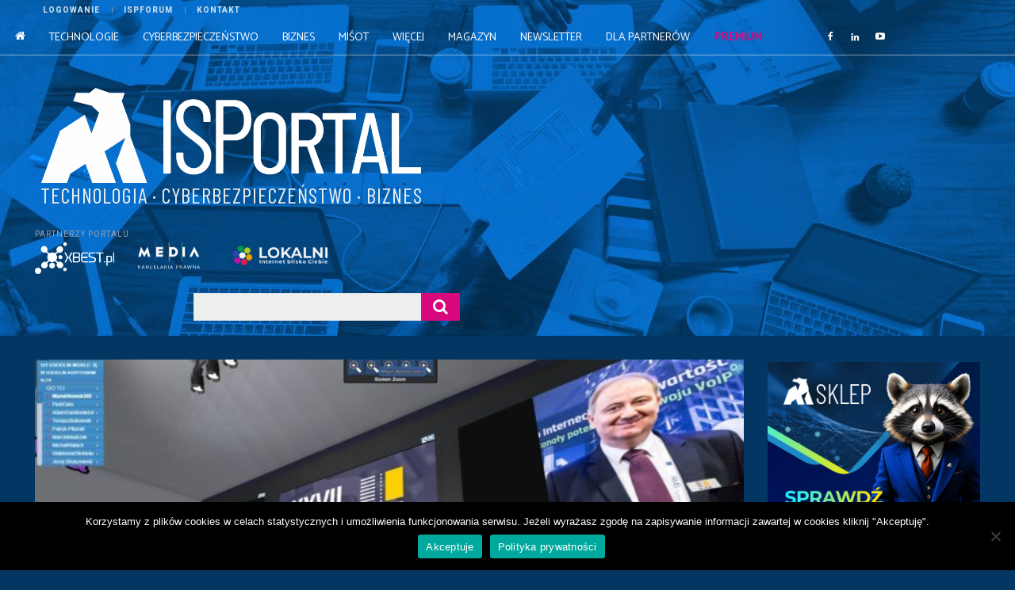

--- FILE ---
content_type: text/html; charset=UTF-8
request_url: https://isportal.pl/wirtualny-kongres-przedsiebiorcow-telekomunikacyjnych-podsumowanie/
body_size: 59359
content:
<!doctype html >
<html lang="pl-PL">
<head><style>img.lazy{min-height:1px}</style><link href="https://isportal.pl/wp-content/plugins/w3-total-cache/pub/js/lazyload.min.js" as="script">
    <meta charset="UTF-8" />
    <title>Konferencja KIKE - podsumowanie - ISPortal</title>
    <meta name="viewport" content="width=device-width, initial-scale=1.0">
    <link rel="pingback" href="https://isportal.pl/xmlrpc.php" />
    <script type="application/ld+json">
{
    "@context": "http://schema.org",
    "@type": "Article",
    "mainEntityOfPage": {
        "@type": "WebPage",
        "@id": "https://isportal.pl/wirtualny-kongres-przedsiebiorcow-telekomunikacyjnych-podsumowanie/"
    },
    "headline": "Konferencja KIKE - podsumowanie",
    "image": {
        "@type": "ImageObject",
        "url": "https://isportal.pl/wp-content/uploads/2020/12/Główne-biuletyn.jpg",
        "width": "auto",
        "height": "auto"
    },
    "datePublished": "2020-12-08T11:35:41+0100",
    "dateModified": "2020-12-08T12:02:35+0100",
    "author": {
        "@type": "Person",
        "name": "Marek Nowak"
    },
    "publisher": {
        "@type": "Organization",
        "name": "ISPortal",
        "logo": {
            "@type": "ImageObject",
            "url": "https://isportal.pl/wp-content/uploads/2023/04/logo-portal-2023-2.png",
            "width": "auto",
            "height": "auto"
        }
    },
    "description": "\nOstatnie dwa dni Wirtualnego Kongresu Przedsiębiorców Telekomunikacyjnych zajęła XXVII Konferencja KIKE. Opró"
}
</script>
<meta name='robots' content='index, follow, max-image-preview:large, max-snippet:-1, max-video-preview:-1' />

<!-- Google Tag Manager for WordPress by gtm4wp.com -->
<script data-cfasync="false" data-pagespeed-no-defer>
	var gtm4wp_datalayer_name = "dataLayer";
	var dataLayer = dataLayer || [];
</script>
<!-- End Google Tag Manager for WordPress by gtm4wp.com --><link rel="icon" type="image/png" href="https://isportal.pl/wp-content/uploads/2021/09/fav-icon.png">
	<!-- This site is optimized with the Yoast SEO plugin v26.7 - https://yoast.com/wordpress/plugins/seo/ -->
	<meta name="description" content="Konferencja KIKE - podsumowanie ✅ ISPortal ✅ Najnowsze informacje zbranży telekomunikacyjnej" />
	<link rel="canonical" href="https://isportal.pl/wirtualny-kongres-przedsiebiorcow-telekomunikacyjnych-podsumowanie/" />
	<meta property="og:locale" content="pl_PL" />
	<meta property="og:type" content="article" />
	<meta property="og:title" content="Konferencja KIKE - podsumowanie - ISPortal" />
	<meta property="og:description" content="Konferencja KIKE - podsumowanie ✅ ISPortal ✅ Najnowsze informacje zbranży telekomunikacyjnej" />
	<meta property="og:url" content="https://isportal.pl/wirtualny-kongres-przedsiebiorcow-telekomunikacyjnych-podsumowanie/" />
	<meta property="og:site_name" content="ISPortal" />
	<meta property="article:published_time" content="2020-12-08T10:35:41+00:00" />
	<meta property="article:modified_time" content="2020-12-08T11:02:35+00:00" />
	<meta property="og:image" content="https://isportal.pl/wp-content/uploads/2020/12/Główne-biuletyn.jpg" />
	<meta property="og:image:width" content="1905" />
	<meta property="og:image:height" content="997" />
	<meta property="og:image:type" content="image/jpeg" />
	<meta name="author" content="Marek Nowak" />
	<meta name="twitter:card" content="summary_large_image" />
	<meta name="twitter:label1" content="Napisane przez" />
	<meta name="twitter:data1" content="Marek Nowak" />
	<meta name="twitter:label2" content="Szacowany czas czytania" />
	<meta name="twitter:data2" content="6 minut" />
	<!-- / Yoast SEO plugin. -->


<link rel='dns-prefetch' href='//fonts.googleapis.com' />
<link rel="alternate" type="application/rss+xml" title="ISPortal &raquo; Kanał z wpisami" href="https://isportal.pl/feed/" />
<link rel="alternate" type="application/rss+xml" title="ISPortal &raquo; Kanał z komentarzami" href="https://isportal.pl/comments/feed/" />
<link rel="alternate" type="application/rss+xml" title="ISPortal &raquo; Konferencja KIKE &#8211; podsumowanie Kanał z komentarzami" href="https://isportal.pl/wirtualny-kongres-przedsiebiorcow-telekomunikacyjnych-podsumowanie/feed/" />
<link rel="alternate" title="oEmbed (JSON)" type="application/json+oembed" href="https://isportal.pl/wp-json/oembed/1.0/embed?url=https%3A%2F%2Fisportal.pl%2Fwirtualny-kongres-przedsiebiorcow-telekomunikacyjnych-podsumowanie%2F" />
<link rel="alternate" title="oEmbed (XML)" type="text/xml+oembed" href="https://isportal.pl/wp-json/oembed/1.0/embed?url=https%3A%2F%2Fisportal.pl%2Fwirtualny-kongres-przedsiebiorcow-telekomunikacyjnych-podsumowanie%2F&#038;format=xml" />
<style id='wp-img-auto-sizes-contain-inline-css' type='text/css'>
img:is([sizes=auto i],[sizes^="auto," i]){contain-intrinsic-size:3000px 1500px}
/*# sourceURL=wp-img-auto-sizes-contain-inline-css */
</style>
<style id='wp-emoji-styles-inline-css' type='text/css'>

	img.wp-smiley, img.emoji {
		display: inline !important;
		border: none !important;
		box-shadow: none !important;
		height: 1em !important;
		width: 1em !important;
		margin: 0 0.07em !important;
		vertical-align: -0.1em !important;
		background: none !important;
		padding: 0 !important;
	}
/*# sourceURL=wp-emoji-styles-inline-css */
</style>
<style id='wp-block-library-inline-css' type='text/css'>
:root{--wp-block-synced-color:#7a00df;--wp-block-synced-color--rgb:122,0,223;--wp-bound-block-color:var(--wp-block-synced-color);--wp-editor-canvas-background:#ddd;--wp-admin-theme-color:#007cba;--wp-admin-theme-color--rgb:0,124,186;--wp-admin-theme-color-darker-10:#006ba1;--wp-admin-theme-color-darker-10--rgb:0,107,160.5;--wp-admin-theme-color-darker-20:#005a87;--wp-admin-theme-color-darker-20--rgb:0,90,135;--wp-admin-border-width-focus:2px}@media (min-resolution:192dpi){:root{--wp-admin-border-width-focus:1.5px}}.wp-element-button{cursor:pointer}:root .has-very-light-gray-background-color{background-color:#eee}:root .has-very-dark-gray-background-color{background-color:#313131}:root .has-very-light-gray-color{color:#eee}:root .has-very-dark-gray-color{color:#313131}:root .has-vivid-green-cyan-to-vivid-cyan-blue-gradient-background{background:linear-gradient(135deg,#00d084,#0693e3)}:root .has-purple-crush-gradient-background{background:linear-gradient(135deg,#34e2e4,#4721fb 50%,#ab1dfe)}:root .has-hazy-dawn-gradient-background{background:linear-gradient(135deg,#faaca8,#dad0ec)}:root .has-subdued-olive-gradient-background{background:linear-gradient(135deg,#fafae1,#67a671)}:root .has-atomic-cream-gradient-background{background:linear-gradient(135deg,#fdd79a,#004a59)}:root .has-nightshade-gradient-background{background:linear-gradient(135deg,#330968,#31cdcf)}:root .has-midnight-gradient-background{background:linear-gradient(135deg,#020381,#2874fc)}:root{--wp--preset--font-size--normal:16px;--wp--preset--font-size--huge:42px}.has-regular-font-size{font-size:1em}.has-larger-font-size{font-size:2.625em}.has-normal-font-size{font-size:var(--wp--preset--font-size--normal)}.has-huge-font-size{font-size:var(--wp--preset--font-size--huge)}.has-text-align-center{text-align:center}.has-text-align-left{text-align:left}.has-text-align-right{text-align:right}.has-fit-text{white-space:nowrap!important}#end-resizable-editor-section{display:none}.aligncenter{clear:both}.items-justified-left{justify-content:flex-start}.items-justified-center{justify-content:center}.items-justified-right{justify-content:flex-end}.items-justified-space-between{justify-content:space-between}.screen-reader-text{border:0;clip-path:inset(50%);height:1px;margin:-1px;overflow:hidden;padding:0;position:absolute;width:1px;word-wrap:normal!important}.screen-reader-text:focus{background-color:#ddd;clip-path:none;color:#444;display:block;font-size:1em;height:auto;left:5px;line-height:normal;padding:15px 23px 14px;text-decoration:none;top:5px;width:auto;z-index:100000}html :where(.has-border-color){border-style:solid}html :where([style*=border-top-color]){border-top-style:solid}html :where([style*=border-right-color]){border-right-style:solid}html :where([style*=border-bottom-color]){border-bottom-style:solid}html :where([style*=border-left-color]){border-left-style:solid}html :where([style*=border-width]){border-style:solid}html :where([style*=border-top-width]){border-top-style:solid}html :where([style*=border-right-width]){border-right-style:solid}html :where([style*=border-bottom-width]){border-bottom-style:solid}html :where([style*=border-left-width]){border-left-style:solid}html :where(img[class*=wp-image-]){height:auto;max-width:100%}:where(figure){margin:0 0 1em}html :where(.is-position-sticky){--wp-admin--admin-bar--position-offset:var(--wp-admin--admin-bar--height,0px)}@media screen and (max-width:600px){html :where(.is-position-sticky){--wp-admin--admin-bar--position-offset:0px}}

/*# sourceURL=wp-block-library-inline-css */
</style><style id='wp-block-image-inline-css' type='text/css'>
.wp-block-image>a,.wp-block-image>figure>a{display:inline-block}.wp-block-image img{box-sizing:border-box;height:auto;max-width:100%;vertical-align:bottom}@media not (prefers-reduced-motion){.wp-block-image img.hide{visibility:hidden}.wp-block-image img.show{animation:show-content-image .4s}}.wp-block-image[style*=border-radius] img,.wp-block-image[style*=border-radius]>a{border-radius:inherit}.wp-block-image.has-custom-border img{box-sizing:border-box}.wp-block-image.aligncenter{text-align:center}.wp-block-image.alignfull>a,.wp-block-image.alignwide>a{width:100%}.wp-block-image.alignfull img,.wp-block-image.alignwide img{height:auto;width:100%}.wp-block-image .aligncenter,.wp-block-image .alignleft,.wp-block-image .alignright,.wp-block-image.aligncenter,.wp-block-image.alignleft,.wp-block-image.alignright{display:table}.wp-block-image .aligncenter>figcaption,.wp-block-image .alignleft>figcaption,.wp-block-image .alignright>figcaption,.wp-block-image.aligncenter>figcaption,.wp-block-image.alignleft>figcaption,.wp-block-image.alignright>figcaption{caption-side:bottom;display:table-caption}.wp-block-image .alignleft{float:left;margin:.5em 1em .5em 0}.wp-block-image .alignright{float:right;margin:.5em 0 .5em 1em}.wp-block-image .aligncenter{margin-left:auto;margin-right:auto}.wp-block-image :where(figcaption){margin-bottom:1em;margin-top:.5em}.wp-block-image.is-style-circle-mask img{border-radius:9999px}@supports ((-webkit-mask-image:none) or (mask-image:none)) or (-webkit-mask-image:none){.wp-block-image.is-style-circle-mask img{border-radius:0;-webkit-mask-image:url('data:image/svg+xml;utf8,<svg viewBox="0 0 100 100" xmlns="http://www.w3.org/2000/svg"><circle cx="50" cy="50" r="50"/></svg>');mask-image:url('data:image/svg+xml;utf8,<svg viewBox="0 0 100 100" xmlns="http://www.w3.org/2000/svg"><circle cx="50" cy="50" r="50"/></svg>');mask-mode:alpha;-webkit-mask-position:center;mask-position:center;-webkit-mask-repeat:no-repeat;mask-repeat:no-repeat;-webkit-mask-size:contain;mask-size:contain}}:root :where(.wp-block-image.is-style-rounded img,.wp-block-image .is-style-rounded img){border-radius:9999px}.wp-block-image figure{margin:0}.wp-lightbox-container{display:flex;flex-direction:column;position:relative}.wp-lightbox-container img{cursor:zoom-in}.wp-lightbox-container img:hover+button{opacity:1}.wp-lightbox-container button{align-items:center;backdrop-filter:blur(16px) saturate(180%);background-color:#5a5a5a40;border:none;border-radius:4px;cursor:zoom-in;display:flex;height:20px;justify-content:center;opacity:0;padding:0;position:absolute;right:16px;text-align:center;top:16px;width:20px;z-index:100}@media not (prefers-reduced-motion){.wp-lightbox-container button{transition:opacity .2s ease}}.wp-lightbox-container button:focus-visible{outline:3px auto #5a5a5a40;outline:3px auto -webkit-focus-ring-color;outline-offset:3px}.wp-lightbox-container button:hover{cursor:pointer;opacity:1}.wp-lightbox-container button:focus{opacity:1}.wp-lightbox-container button:focus,.wp-lightbox-container button:hover,.wp-lightbox-container button:not(:hover):not(:active):not(.has-background){background-color:#5a5a5a40;border:none}.wp-lightbox-overlay{box-sizing:border-box;cursor:zoom-out;height:100vh;left:0;overflow:hidden;position:fixed;top:0;visibility:hidden;width:100%;z-index:100000}.wp-lightbox-overlay .close-button{align-items:center;cursor:pointer;display:flex;justify-content:center;min-height:40px;min-width:40px;padding:0;position:absolute;right:calc(env(safe-area-inset-right) + 16px);top:calc(env(safe-area-inset-top) + 16px);z-index:5000000}.wp-lightbox-overlay .close-button:focus,.wp-lightbox-overlay .close-button:hover,.wp-lightbox-overlay .close-button:not(:hover):not(:active):not(.has-background){background:none;border:none}.wp-lightbox-overlay .lightbox-image-container{height:var(--wp--lightbox-container-height);left:50%;overflow:hidden;position:absolute;top:50%;transform:translate(-50%,-50%);transform-origin:top left;width:var(--wp--lightbox-container-width);z-index:9999999999}.wp-lightbox-overlay .wp-block-image{align-items:center;box-sizing:border-box;display:flex;height:100%;justify-content:center;margin:0;position:relative;transform-origin:0 0;width:100%;z-index:3000000}.wp-lightbox-overlay .wp-block-image img{height:var(--wp--lightbox-image-height);min-height:var(--wp--lightbox-image-height);min-width:var(--wp--lightbox-image-width);width:var(--wp--lightbox-image-width)}.wp-lightbox-overlay .wp-block-image figcaption{display:none}.wp-lightbox-overlay button{background:none;border:none}.wp-lightbox-overlay .scrim{background-color:#fff;height:100%;opacity:.9;position:absolute;width:100%;z-index:2000000}.wp-lightbox-overlay.active{visibility:visible}@media not (prefers-reduced-motion){.wp-lightbox-overlay.active{animation:turn-on-visibility .25s both}.wp-lightbox-overlay.active img{animation:turn-on-visibility .35s both}.wp-lightbox-overlay.show-closing-animation:not(.active){animation:turn-off-visibility .35s both}.wp-lightbox-overlay.show-closing-animation:not(.active) img{animation:turn-off-visibility .25s both}.wp-lightbox-overlay.zoom.active{animation:none;opacity:1;visibility:visible}.wp-lightbox-overlay.zoom.active .lightbox-image-container{animation:lightbox-zoom-in .4s}.wp-lightbox-overlay.zoom.active .lightbox-image-container img{animation:none}.wp-lightbox-overlay.zoom.active .scrim{animation:turn-on-visibility .4s forwards}.wp-lightbox-overlay.zoom.show-closing-animation:not(.active){animation:none}.wp-lightbox-overlay.zoom.show-closing-animation:not(.active) .lightbox-image-container{animation:lightbox-zoom-out .4s}.wp-lightbox-overlay.zoom.show-closing-animation:not(.active) .lightbox-image-container img{animation:none}.wp-lightbox-overlay.zoom.show-closing-animation:not(.active) .scrim{animation:turn-off-visibility .4s forwards}}@keyframes show-content-image{0%{visibility:hidden}99%{visibility:hidden}to{visibility:visible}}@keyframes turn-on-visibility{0%{opacity:0}to{opacity:1}}@keyframes turn-off-visibility{0%{opacity:1;visibility:visible}99%{opacity:0;visibility:visible}to{opacity:0;visibility:hidden}}@keyframes lightbox-zoom-in{0%{transform:translate(calc((-100vw + var(--wp--lightbox-scrollbar-width))/2 + var(--wp--lightbox-initial-left-position)),calc(-50vh + var(--wp--lightbox-initial-top-position))) scale(var(--wp--lightbox-scale))}to{transform:translate(-50%,-50%) scale(1)}}@keyframes lightbox-zoom-out{0%{transform:translate(-50%,-50%) scale(1);visibility:visible}99%{visibility:visible}to{transform:translate(calc((-100vw + var(--wp--lightbox-scrollbar-width))/2 + var(--wp--lightbox-initial-left-position)),calc(-50vh + var(--wp--lightbox-initial-top-position))) scale(var(--wp--lightbox-scale));visibility:hidden}}
/*# sourceURL=https://isportal.pl/wp-includes/blocks/image/style.min.css */
</style>
<style id='wp-block-paragraph-inline-css' type='text/css'>
.is-small-text{font-size:.875em}.is-regular-text{font-size:1em}.is-large-text{font-size:2.25em}.is-larger-text{font-size:3em}.has-drop-cap:not(:focus):first-letter{float:left;font-size:8.4em;font-style:normal;font-weight:100;line-height:.68;margin:.05em .1em 0 0;text-transform:uppercase}body.rtl .has-drop-cap:not(:focus):first-letter{float:none;margin-left:.1em}p.has-drop-cap.has-background{overflow:hidden}:root :where(p.has-background){padding:1.25em 2.375em}:where(p.has-text-color:not(.has-link-color)) a{color:inherit}p.has-text-align-left[style*="writing-mode:vertical-lr"],p.has-text-align-right[style*="writing-mode:vertical-rl"]{rotate:180deg}
/*# sourceURL=https://isportal.pl/wp-includes/blocks/paragraph/style.min.css */
</style>
<style id='global-styles-inline-css' type='text/css'>
:root{--wp--preset--aspect-ratio--square: 1;--wp--preset--aspect-ratio--4-3: 4/3;--wp--preset--aspect-ratio--3-4: 3/4;--wp--preset--aspect-ratio--3-2: 3/2;--wp--preset--aspect-ratio--2-3: 2/3;--wp--preset--aspect-ratio--16-9: 16/9;--wp--preset--aspect-ratio--9-16: 9/16;--wp--preset--color--black: #000000;--wp--preset--color--cyan-bluish-gray: #abb8c3;--wp--preset--color--white: #ffffff;--wp--preset--color--pale-pink: #f78da7;--wp--preset--color--vivid-red: #cf2e2e;--wp--preset--color--luminous-vivid-orange: #ff6900;--wp--preset--color--luminous-vivid-amber: #fcb900;--wp--preset--color--light-green-cyan: #7bdcb5;--wp--preset--color--vivid-green-cyan: #00d084;--wp--preset--color--pale-cyan-blue: #8ed1fc;--wp--preset--color--vivid-cyan-blue: #0693e3;--wp--preset--color--vivid-purple: #9b51e0;--wp--preset--gradient--vivid-cyan-blue-to-vivid-purple: linear-gradient(135deg,rgb(6,147,227) 0%,rgb(155,81,224) 100%);--wp--preset--gradient--light-green-cyan-to-vivid-green-cyan: linear-gradient(135deg,rgb(122,220,180) 0%,rgb(0,208,130) 100%);--wp--preset--gradient--luminous-vivid-amber-to-luminous-vivid-orange: linear-gradient(135deg,rgb(252,185,0) 0%,rgb(255,105,0) 100%);--wp--preset--gradient--luminous-vivid-orange-to-vivid-red: linear-gradient(135deg,rgb(255,105,0) 0%,rgb(207,46,46) 100%);--wp--preset--gradient--very-light-gray-to-cyan-bluish-gray: linear-gradient(135deg,rgb(238,238,238) 0%,rgb(169,184,195) 100%);--wp--preset--gradient--cool-to-warm-spectrum: linear-gradient(135deg,rgb(74,234,220) 0%,rgb(151,120,209) 20%,rgb(207,42,186) 40%,rgb(238,44,130) 60%,rgb(251,105,98) 80%,rgb(254,248,76) 100%);--wp--preset--gradient--blush-light-purple: linear-gradient(135deg,rgb(255,206,236) 0%,rgb(152,150,240) 100%);--wp--preset--gradient--blush-bordeaux: linear-gradient(135deg,rgb(254,205,165) 0%,rgb(254,45,45) 50%,rgb(107,0,62) 100%);--wp--preset--gradient--luminous-dusk: linear-gradient(135deg,rgb(255,203,112) 0%,rgb(199,81,192) 50%,rgb(65,88,208) 100%);--wp--preset--gradient--pale-ocean: linear-gradient(135deg,rgb(255,245,203) 0%,rgb(182,227,212) 50%,rgb(51,167,181) 100%);--wp--preset--gradient--electric-grass: linear-gradient(135deg,rgb(202,248,128) 0%,rgb(113,206,126) 100%);--wp--preset--gradient--midnight: linear-gradient(135deg,rgb(2,3,129) 0%,rgb(40,116,252) 100%);--wp--preset--font-size--small: 11px;--wp--preset--font-size--medium: 20px;--wp--preset--font-size--large: 32px;--wp--preset--font-size--x-large: 42px;--wp--preset--font-size--regular: 15px;--wp--preset--font-size--larger: 50px;--wp--preset--spacing--20: 0.44rem;--wp--preset--spacing--30: 0.67rem;--wp--preset--spacing--40: 1rem;--wp--preset--spacing--50: 1.5rem;--wp--preset--spacing--60: 2.25rem;--wp--preset--spacing--70: 3.38rem;--wp--preset--spacing--80: 5.06rem;--wp--preset--shadow--natural: 6px 6px 9px rgba(0, 0, 0, 0.2);--wp--preset--shadow--deep: 12px 12px 50px rgba(0, 0, 0, 0.4);--wp--preset--shadow--sharp: 6px 6px 0px rgba(0, 0, 0, 0.2);--wp--preset--shadow--outlined: 6px 6px 0px -3px rgb(255, 255, 255), 6px 6px rgb(0, 0, 0);--wp--preset--shadow--crisp: 6px 6px 0px rgb(0, 0, 0);}:where(.is-layout-flex){gap: 0.5em;}:where(.is-layout-grid){gap: 0.5em;}body .is-layout-flex{display: flex;}.is-layout-flex{flex-wrap: wrap;align-items: center;}.is-layout-flex > :is(*, div){margin: 0;}body .is-layout-grid{display: grid;}.is-layout-grid > :is(*, div){margin: 0;}:where(.wp-block-columns.is-layout-flex){gap: 2em;}:where(.wp-block-columns.is-layout-grid){gap: 2em;}:where(.wp-block-post-template.is-layout-flex){gap: 1.25em;}:where(.wp-block-post-template.is-layout-grid){gap: 1.25em;}.has-black-color{color: var(--wp--preset--color--black) !important;}.has-cyan-bluish-gray-color{color: var(--wp--preset--color--cyan-bluish-gray) !important;}.has-white-color{color: var(--wp--preset--color--white) !important;}.has-pale-pink-color{color: var(--wp--preset--color--pale-pink) !important;}.has-vivid-red-color{color: var(--wp--preset--color--vivid-red) !important;}.has-luminous-vivid-orange-color{color: var(--wp--preset--color--luminous-vivid-orange) !important;}.has-luminous-vivid-amber-color{color: var(--wp--preset--color--luminous-vivid-amber) !important;}.has-light-green-cyan-color{color: var(--wp--preset--color--light-green-cyan) !important;}.has-vivid-green-cyan-color{color: var(--wp--preset--color--vivid-green-cyan) !important;}.has-pale-cyan-blue-color{color: var(--wp--preset--color--pale-cyan-blue) !important;}.has-vivid-cyan-blue-color{color: var(--wp--preset--color--vivid-cyan-blue) !important;}.has-vivid-purple-color{color: var(--wp--preset--color--vivid-purple) !important;}.has-black-background-color{background-color: var(--wp--preset--color--black) !important;}.has-cyan-bluish-gray-background-color{background-color: var(--wp--preset--color--cyan-bluish-gray) !important;}.has-white-background-color{background-color: var(--wp--preset--color--white) !important;}.has-pale-pink-background-color{background-color: var(--wp--preset--color--pale-pink) !important;}.has-vivid-red-background-color{background-color: var(--wp--preset--color--vivid-red) !important;}.has-luminous-vivid-orange-background-color{background-color: var(--wp--preset--color--luminous-vivid-orange) !important;}.has-luminous-vivid-amber-background-color{background-color: var(--wp--preset--color--luminous-vivid-amber) !important;}.has-light-green-cyan-background-color{background-color: var(--wp--preset--color--light-green-cyan) !important;}.has-vivid-green-cyan-background-color{background-color: var(--wp--preset--color--vivid-green-cyan) !important;}.has-pale-cyan-blue-background-color{background-color: var(--wp--preset--color--pale-cyan-blue) !important;}.has-vivid-cyan-blue-background-color{background-color: var(--wp--preset--color--vivid-cyan-blue) !important;}.has-vivid-purple-background-color{background-color: var(--wp--preset--color--vivid-purple) !important;}.has-black-border-color{border-color: var(--wp--preset--color--black) !important;}.has-cyan-bluish-gray-border-color{border-color: var(--wp--preset--color--cyan-bluish-gray) !important;}.has-white-border-color{border-color: var(--wp--preset--color--white) !important;}.has-pale-pink-border-color{border-color: var(--wp--preset--color--pale-pink) !important;}.has-vivid-red-border-color{border-color: var(--wp--preset--color--vivid-red) !important;}.has-luminous-vivid-orange-border-color{border-color: var(--wp--preset--color--luminous-vivid-orange) !important;}.has-luminous-vivid-amber-border-color{border-color: var(--wp--preset--color--luminous-vivid-amber) !important;}.has-light-green-cyan-border-color{border-color: var(--wp--preset--color--light-green-cyan) !important;}.has-vivid-green-cyan-border-color{border-color: var(--wp--preset--color--vivid-green-cyan) !important;}.has-pale-cyan-blue-border-color{border-color: var(--wp--preset--color--pale-cyan-blue) !important;}.has-vivid-cyan-blue-border-color{border-color: var(--wp--preset--color--vivid-cyan-blue) !important;}.has-vivid-purple-border-color{border-color: var(--wp--preset--color--vivid-purple) !important;}.has-vivid-cyan-blue-to-vivid-purple-gradient-background{background: var(--wp--preset--gradient--vivid-cyan-blue-to-vivid-purple) !important;}.has-light-green-cyan-to-vivid-green-cyan-gradient-background{background: var(--wp--preset--gradient--light-green-cyan-to-vivid-green-cyan) !important;}.has-luminous-vivid-amber-to-luminous-vivid-orange-gradient-background{background: var(--wp--preset--gradient--luminous-vivid-amber-to-luminous-vivid-orange) !important;}.has-luminous-vivid-orange-to-vivid-red-gradient-background{background: var(--wp--preset--gradient--luminous-vivid-orange-to-vivid-red) !important;}.has-very-light-gray-to-cyan-bluish-gray-gradient-background{background: var(--wp--preset--gradient--very-light-gray-to-cyan-bluish-gray) !important;}.has-cool-to-warm-spectrum-gradient-background{background: var(--wp--preset--gradient--cool-to-warm-spectrum) !important;}.has-blush-light-purple-gradient-background{background: var(--wp--preset--gradient--blush-light-purple) !important;}.has-blush-bordeaux-gradient-background{background: var(--wp--preset--gradient--blush-bordeaux) !important;}.has-luminous-dusk-gradient-background{background: var(--wp--preset--gradient--luminous-dusk) !important;}.has-pale-ocean-gradient-background{background: var(--wp--preset--gradient--pale-ocean) !important;}.has-electric-grass-gradient-background{background: var(--wp--preset--gradient--electric-grass) !important;}.has-midnight-gradient-background{background: var(--wp--preset--gradient--midnight) !important;}.has-small-font-size{font-size: var(--wp--preset--font-size--small) !important;}.has-medium-font-size{font-size: var(--wp--preset--font-size--medium) !important;}.has-large-font-size{font-size: var(--wp--preset--font-size--large) !important;}.has-x-large-font-size{font-size: var(--wp--preset--font-size--x-large) !important;}
/*# sourceURL=global-styles-inline-css */
</style>

<style id='classic-theme-styles-inline-css' type='text/css'>
/*! This file is auto-generated */
.wp-block-button__link{color:#fff;background-color:#32373c;border-radius:9999px;box-shadow:none;text-decoration:none;padding:calc(.667em + 2px) calc(1.333em + 2px);font-size:1.125em}.wp-block-file__button{background:#32373c;color:#fff;text-decoration:none}
/*# sourceURL=/wp-includes/css/classic-themes.min.css */
</style>
<link rel='stylesheet' id='mpp_gutenberg-css' href='https://isportal.pl/wp-content/plugins/metronet-profile-picture/dist/blocks.style.build.css?ver=2.6.3' type='text/css' media='all' />
<link rel='stylesheet' id='auth0-widget-css' href='https://isportal.pl/wp-content/plugins/auth0/assets/css/main.css?ver=4.6.2' type='text/css' media='all' />
<link rel='stylesheet' id='cookie-notice-front-css' href='https://isportal.pl/wp-content/plugins/cookie-notice/css/front.min.css?ver=2.5.11' type='text/css' media='all' />
<link rel='stylesheet' id='td-plugin-multi-purpose-css' href='https://isportal.pl/wp-content/plugins/td-composer/td-multi-purpose/style.css?ver=6e115e4f3fd55dfd38f44cc142869bd1' type='text/css' media='all' />
<link rel='stylesheet' id='google-fonts-style-css' href='https://fonts.googleapis.com/css?family=Roboto%3A400%2C500%2C700%7COpen+Sans%3A400%2C600%2C700%7CRoboto%3A800%2C400%2C300%2C500%7CCatamaran%3A500%2C400%2C300%7CMontserrat%3A400%7COswald%3A300%2C400%7CBarlow+Condensed%3A400%2C600%7CBarlow%3A400%7CRoboto+Condensed%3A400&#038;display=swap&#038;ver=12.6.3' type='text/css' media='all' />
<link rel='stylesheet' id='chld_thm_cfg_parent-css' href='https://isportal.pl/wp-content/themes/Newspaper-tf/Newspaper/style.css?ver=86f8f8a6bd1e7c8bcfc349c8021ef069' type='text/css' media='all' />
<link rel='stylesheet' id='font_awesome-css' href='https://isportal.pl/wp-content/plugins/td-composer/assets/fonts/font-awesome/font-awesome.css?ver=6e115e4f3fd55dfd38f44cc142869bd1' type='text/css' media='all' />
<link rel='stylesheet' id='td-theme-css' href='https://isportal.pl/wp-content/themes/Newspaper-tfNewspaper-child/style.css?ver=12.6.1.1699363985' type='text/css' media='all' />
<style id='td-theme-inline-css' type='text/css'>@media (max-width:767px){.td-header-desktop-wrap{display:none}}@media (min-width:767px){.td-header-mobile-wrap{display:none}}</style>
<link rel='stylesheet' id='td-legacy-framework-front-style-css' href='https://isportal.pl/wp-content/plugins/td-composer/legacy/Newspaper/assets/css/td_legacy_main.css?ver=6e115e4f3fd55dfd38f44cc142869bd1' type='text/css' media='all' />
<link rel='stylesheet' id='tdb_style_cloud_templates_front-css' href='https://isportal.pl/wp-content/plugins/td-cloud-library/assets/css/tdb_main.css?ver=6cc04771d778c6f460cf525df52258a3' type='text/css' media='all' />
<script type="text/javascript" src="https://isportal.pl/wp-includes/js/jquery/jquery.min.js?ver=3.7.1" id="jquery-core-js"></script>
<script type="text/javascript" src="https://isportal.pl/wp-includes/js/jquery/jquery-migrate.min.js?ver=3.4.1" id="jquery-migrate-js"></script>
<script type="text/javascript" id="cookie-notice-front-js-before">
/* <![CDATA[ */
var cnArgs = {"ajaxUrl":"https:\/\/isportal.pl\/wp-admin\/admin-ajax.php","nonce":"29135f0fb3","hideEffect":"fade","position":"bottom","onScroll":false,"onScrollOffset":100,"onClick":false,"cookieName":"cookie_notice_accepted","cookieTime":604800,"cookieTimeRejected":2592000,"globalCookie":false,"redirection":false,"cache":true,"revokeCookies":false,"revokeCookiesOpt":"automatic"};

//# sourceURL=cookie-notice-front-js-before
/* ]]> */
</script>
<script type="text/javascript" src="https://isportal.pl/wp-content/plugins/cookie-notice/js/front.min.js?ver=2.5.11" id="cookie-notice-front-js"></script>
<link rel="https://api.w.org/" href="https://isportal.pl/wp-json/" /><link rel="alternate" title="JSON" type="application/json" href="https://isportal.pl/wp-json/wp/v2/posts/47307" /><link rel="EditURI" type="application/rsd+xml" title="RSD" href="https://isportal.pl/xmlrpc.php?rsd" />

<link rel='shortlink' href='https://isportal.pl/?p=47307' />

<!-- Google Tag Manager for WordPress by gtm4wp.com -->
<!-- GTM Container placement set to automatic -->
<script data-cfasync="false" data-pagespeed-no-defer>
	var dataLayer_content = {"pagePostType":"post","pagePostType2":"single-post","pageCategory":["aktualnosci","featured","infrastruktura","internet","inwestycje","konferencja-kike","prawo","technologie","top-grid","uke","wydarzenia","zarzadzanie"],"pagePostAuthor":"Marek Nowak"};
	dataLayer.push( dataLayer_content );
</script>
<script data-cfasync="false" data-pagespeed-no-defer>
(function(w,d,s,l,i){w[l]=w[l]||[];w[l].push({'gtm.start':
new Date().getTime(),event:'gtm.js'});var f=d.getElementsByTagName(s)[0],
j=d.createElement(s),dl=l!='dataLayer'?'&l='+l:'';j.async=true;j.src=
'//www.googletagmanager.com/gtm.js?id='+i+dl;f.parentNode.insertBefore(j,f);
})(window,document,'script','dataLayer','GTM-W6CT6CR');
</script>
<!-- End Google Tag Manager for WordPress by gtm4wp.com -->    <script>
        // te funkcje muszą być obecne
        function setCookie(name, value, minutes) {
            let expires = "";
            if (minutes) {
                let date = new Date();
                date.setTime(date.getTime() + (minutes * 60 * 1000));
                expires = "; expires=" + date.toUTCString();
            }
            document.cookie = name + "=" + (value || "") + expires + "; path=/";
        }

        function getCookie(name) {
            let cookies = document.cookie.split('; ').reduce((acc, cookie) => {
                let [key, value] = cookie.split('=');
                acc[key] = decodeURIComponent(value);
                return acc;
            }, {});
            return cookies[name] || null;
        }

        function send_login_event_to_gtm() {
	    if (window.dataLayer && getCookie('loginAction') == 'true') {
		dataLayer.push({
			'event': 'logowanie', 
			'page': window.location.href
		});
		setCookie('loginAction', 'false', 10)
	    }
        }
        send_login_event_to_gtm();

    </script>
        <script>
        window.tdb_global_vars = {"wpRestUrl":"https:\/\/isportal.pl\/wp-json\/","permalinkStructure":"\/%postname%\/"};
        window.tdb_p_autoload_vars = {"isAjax":false,"isAdminBarShowing":false,"autoloadScrollPercent":50,"postAutoloadStatus":"off","origPostEditUrl":null};
    </script>
    
    <style id="tdb-global-colors">:root{--tt-accent-color:#E4A41E;--tt-hover:#504BDC;--tt-gray-dark:#777777;--tt-extra-color:#f4f4f4;--tt-primary-color:#000000;--lc-contrast-co1:#ffd988;--lc-contrast-co2:#f5ad5f;--lc-white:#FFFFFF;--lc-lgrey:#EDEEEE;--lc-lgrey-c1:#cedfea;--lc-mgrey:#C1C6CA;--lc-primary:#48b0f2;--lc-lprimary:#94d5ff;--lc-dprimary:#007ac8;--lc-black:#18242c;--lc-greyish:#EEF0F4;--lc-dark-blue:#0F4A71;--lc-dark-grey:#969FA4;--lc-darker-blue:#0D3A55;--doc-custom-color-1:#3A454E;--doc-custom-color-2:#2CC8B3;--doc-custom-color-3:#9BA1A8;--doc-custom-color-4:#EFF3F4;--doc-custom-color-5:#F7F9F9}</style>
	
    <style id="tdb-global-fonts">
        :root {--tt-secondary: Merriweather;--tt-extra: Red Hat Display;--tt-primary-font: Epilogue;--sans-serif: Barlow;--serif: Faustina;--doc-global-font-1: Outfit;}
    </style>
    
<script id="mcjs">!function(c,h,i,m,p){m=c.createElement(h),p=c.getElementsByTagName(h)[0],m.async=1,m.src=i,p.parentNode.insertBefore(m,p)}(document,"script","https://chimpstatic.com/mcjs-connected/js/users/874405552cf1edce22a53fcdf/e41b78b6d1867a11c5496fd50.js");</script>

<!-- Schema & Structured Data For WP v1.54 - -->
<script type="application/ld+json" class="saswp-schema-markup-output">
[{"@context":"https:\/\/schema.org\/","@type":"BreadcrumbList","@id":"https:\/\/isportal.pl\/wirtualny-kongres-przedsiebiorcow-telekomunikacyjnych-podsumowanie\/#breadcrumb","itemListElement":[{"@type":"ListItem","position":1,"item":{"@id":"https:\/\/isportal.pl","name":"ISPortal"}},{"@type":"ListItem","position":2,"item":{"@id":"https:\/\/isportal.pl\/wirtualny-kongres-przedsiebiorcow-telekomunikacyjnych-podsumowanie\/","name":"Konferencja KIKE &#8211; podsumowanie"}}]},

{"@context":"https:\/\/schema.org\/","@type":"Article","@id":"https:\/\/isportal.pl\/wirtualny-kongres-przedsiebiorcow-telekomunikacyjnych-podsumowanie\/#Article","url":"https:\/\/isportal.pl\/wirtualny-kongres-przedsiebiorcow-telekomunikacyjnych-podsumowanie\/","inLanguage":"pl-PL","mainEntityOfPage":"https:\/\/isportal.pl\/wirtualny-kongres-przedsiebiorcow-telekomunikacyjnych-podsumowanie\/","headline":"Konferencja KIKE &#8211; podsumowanie","description":"Ostatnie dwa dni Wirtualnego Kongresu Przedsi\u0119biorc\u00f3w Telekomunikacyjnych zaj\u0119\u0142a XXVII Konferencja KIKE. Opr\u00f3cz kwestii prawnych, szeroko om\u00f3wionych przez prawnik\u00f3w z kancelarii prawnych itB Legal poruszono kilka innych istotnych dla bran\u017cy kwestii.\u00a0 \u2013 Raz w roku ka\u017cda organizacja potrzebuje spotkania we w\u0142asnym gronie, ale nasze drugie spotkanie w roku mog\u0142oby stale odbywa\u0107 si\u0119 w szerszej formule \u2013","articleBody":"Ostatnie dwa dni Wirtualnego Kongresu Przedsi\u0119biorc\u00f3w Telekomunikacyjnych zaj\u0119\u0142a XXVII Konferencja KIKE. Opr\u00f3cz kwestii prawnych, szeroko om\u00f3wionych przez prawnik\u00f3w z kancelarii prawnych itB Legal poruszono kilka innych istotnych dla bran\u017cy kwestii.\u00a0    \u2013 Raz w roku ka\u017cda organizacja potrzebuje spotkania we w\u0142asnym gronie, ale nasze drugie spotkanie w roku mog\u0142oby stale odbywa\u0107 si\u0119 w szerszej formule \u2013 powiedzia\u0142 Karol Skupie\u0144, prezes KIKE. Podkre\u015bli\u0142 te\u017c, \u017ce wszystkich ma\u0142ych i \u015brednich operator\u00f3w telekomunikacyjnych \u0142\u0105cz\u0105 te same problemy; dyskryminacja pod wzgl\u0119dem wielko\u015bci, dost\u0119pu do technologii, czy w zakresie dost\u0119pu do infrastruktury. Podkre\u015bli\u0142 te\u017c, \u017ce duzi operatorzy wci\u0105\u017c maj\u0105 lepsze stawki zwi\u0105zane z dost\u0119pem do podbudowy s\u0142upowej i nie musieli wnosi\u0107 tak wysokich op\u0142at za dost\u0119p do pasa drogowego jak wielu ma\u0142ych i \u015brednich operator\u00f3w.    Ta\u015bma z UKE    Nagranie uczestnikom konferencji przes\u0142a\u0142 nowy prezes Urz\u0119du Komunikacji Elektronicznej.\u00a0    - Spotykamy si\u0119 online, ale ta niedogodno\u015b\u0107 dowodzi tak\u017ce, \u017ce jako sektor, w kt\u00f3rym wszyscy dzia\u0142amy, budujemy now\u0105, wirtualn\u0105 przestrze\u0144 korzystaj\u0105c\u0105 z dokona\u0144 transformacji cyfrowej, kt\u00f3ra wydarzy\u0142a si\u0119 kilka lat temu i dzisiaj jest przez nas eksploatowana \u2013 podkre\u015bli\u0142 Jacek Oko. - Korzystaj\u0105 z niej nauczyciele, administracja, a tak\u017ce medycyna. Mimo ogranicze\u0144 funkcjonujemy, za co nale\u017c\u0105 si\u0119 podzi\u0119kowania tak\u017ce operatorom telekomunikacyjnym nale\u017c\u0105cym do sektora ma\u0142ych i \u015brednich przedsi\u0119biorstw.    W kolejnych zdaniach prezes UKE kilkakrotnie odnosi\u0142 si\u0119 do sytuacji pandemicznej, podkre\u015bla\u0142 tak\u017ce otwarto\u015b\u0107 wys\u0142uchania pomys\u0142\u00f3w, rozwi\u0105za\u0144 i propozycji wypracowanych podczas kongresu, wspomnia\u0142 tak\u017ce o trwaj\u0105cych w urz\u0119dzie pracach nad rozwi\u0105zaniami w zakresie dost\u0119pu do podbudowy s\u0142upowej, co jest zapewne dobr\u0105 wiadomo\u015bci\u0105 dla wielu operator\u00f3w. Wydaje si\u0119 jednak, \u017ce najwa\u017cniejszym przekazem z jego kr\u00f3tkiego wyst\u0105pienia jest fakt, i\u017c nowy prezes UKE rozumie, jak du\u017ca jest w Polsce liczba ma\u0142ych i \u015brednich przedsi\u0119biorstw dzia\u0142aj\u0105cych na rynku telekomunikacyjnym i ma \u015bwiadomo\u015b\u0107 aktualnych problem\u00f3w bran\u017cy.&nbsp;    Cyberbezpiecze\u0144two w praktyce    Podczas bloku dotycz\u0105cego nowelizacji ustawy dotycz\u0105cej Krajowego Systemu Bezpiecze\u0144stwa \u0141ukasz Baza\u0144ski z kancelarii itB Legal wypunktowa\u0142 tak\u017ce wady proponowanego rozwi\u0105zania. Podkre\u015bli\u0142, \u017ce definicje w projekcie s\u0105 nieostre, a proponowane rozwi\u0105zania mog\u0105 kosztowa\u0107 operator\u00f3w telekomunikacyjnych nale\u017c\u0105cych do sektora ma\u0142ych i \u015brednich przedsi\u0119biorstw po kilka milion\u00f3w z\u0142otych. KIKE poinformowa\u0142a ju\u017c o tym w przedstawionym administracji rz\u0105dowej stanowisku, podpieraj\u0105c si\u0119 przy tym konkretnymi danymi zebranymi w ankiecie skierowanej do \u015brodowiska.\u00a0Uczestnicy panelu zwr\u00f3cili te\u017c uwag\u0119, \u017ce debata dotycz\u0105ca rozwi\u0105za\u0144 w zakresie cyberbezpiecze\u0144stwa trwa obecnie nie tylko w Polsce, a zaproponowane w pierwszej wersji przez naszego ustawodawc\u0119 regulacje nale\u017c\u0105 na tym tle do najostrzejszych. Krzysztof Kacprowicz, prezes Zwi\u0105zku Pracodawc\u00f3w Medi\u00f3w Elektronicznych i Telekomunikacyjnych MEDIAKOM, zwr\u00f3ci\u0142 te\u017c uwag\u0119, \u017ce kraj w czasach globalnej gospodarki wielu producent\u00f3w bazuje te\u017c na tych samych komponentach, wi\u0119c proponowane przez ustawodawc\u0119 rozwi\u0105zania b\u0119d\u0105 i tak nieskuteczne.        Rzecznik ma\u0142ych i \u015brednich    Marek Woch z biura Rzecznika Ma\u0142ych i \u015arednich Przedsi\u0119biorc\u00f3w, wyst\u0119puj\u0105c w imieniu Adama Abramowicza, zaakcentowa\u0142 w swym wyst\u0105pieniu problemy ma\u0142ych i \u015brednich przedsi\u0119biorc\u00f3w zwi\u0105zane z ograniczeniami zwi\u0105zanymi z lockdownem gospodarki, kt\u00f3re po\u015brednio dotykaj\u0105 tak\u017ce operator\u00f3w telekomunikacyjnych. Gro\u017aba utraty p\u0142ynno\u015bci finansowej dotyczy rzecz jasna w pierwszej kolejno\u015bci tych bran\u017c, kt\u00f3re s\u0105 dzi\u015b zamkni\u0119te w zwi\u0105zku z przepisami maj\u0105cymi przeciwdzia\u0142a\u0107 rozwijaniu si\u0119 pandemii. Bran\u017ce te nie dzia\u0142aj\u0105 jednak w odseparowaniu od innych podmiot\u00f3w na rynku i s\u0105 klientami lokalnych operator\u00f3w.    O pieni\u0105dzach&nbsp;    Drugiego dnia konferencji Dominik Kopera, pe\u0142ni\u0105cy obowi\u0105zki zast\u0119pcy dyrektora Departamentu Telekomunikacji w Kancelarii Prezesa Rady Ministr\u00f3w przedstawi\u0142 te\u017c zarys planowanego finansowania inwestycji szerokopasmowych od 2021 roku. Zapewni\u0142 przy tym, \u017ce b\u0119d\u0105 kontynuowane wydatki z Programu Operacyjnego Polska Cyfrowa (s\u0105 na to jeszcze dodatkowe trzy lata), Funduszu Szerokopasmowego, a tak\u017ce planowanego w bud\u017cecie Unii Europejskiej Funduszu Odbudowy. Podkre\u015bli\u0142 przy tym, \u017ce cyfrowa transformacja jest jednym z priorytet\u00f3w Funduszu Odbudowy i nale\u017cy na ni\u0105 przeznaczy\u0107 przynajmniej 20% wnioskowanych \u015brodk\u00f3w. KPRM zak\u0142ada, \u017ce w jego ramach doprowadzony zostanie szybki Internet (100 Mb\/s i wi\u0119cej) do ostatnich dw\u00f3ch milion\u00f3w gospodarstw (g\u0142\u00f3wnie w obszarach wiejskich), kt\u00f3re nie maj\u0105 jeszcze do niego dost\u0119pu. Opracowany zosta\u0142 tak\u017ce projekt zapewniaj\u0105cy szeroki dost\u0119p do sieci 5G. Odpowiednie dokumenty maj\u0105 zosta\u0107 przekazane organom UE jeszcze w tym roku. Kontynuowany w nowej perspektywie bud\u017cetowej ma by\u0107 tak\u017ce POPC (jako POPC 2).    Aleksandra Kwiatkowska, dyrektor Biura Rozwoju Instrument\u00f3w Finansowych Departamentu Program\u00f3w Europejskich Banku Gospodarstwa Krajowego, przedstawi\u0142a u\u0142atwienia w zakresie oferowanych w czasie pandemii po\u017cyczek wspieraj\u0105cych operator\u00f3w (mo\u017cna ubiega\u0107 si\u0119 o nie do ko\u0144ca roku, lecz mo\u017cliwo\u015b\u0107 ta powinna zosta\u0107 ju\u017c niebawem przed\u0142u\u017cona o kolejne p\u00f3\u0142 roku).\u00a0    Krzysztof Kacprowicz, prezes Zwi\u0105zku Pracodawc\u00f3w Medi\u00f3w Elektronicznych i Telekomunikacyjnych MEDIAKOM, zaznaczy\u0142 natomiast, \u017ce jego zdaniem bran\u017ca telekomunikacyjna rzeczywi\u015bcie odnotowuje obecnie wzrost przychod\u00f3w, jednak koszty prowadzenia dzia\u0142alno\u015bci telekomunikacyjnej w ostatnich miesi\u0105cach wzros\u0142y niewsp\u00f3\u0142miernie bardziej.        Przysz\u0142o\u015b\u0107    Tomasz Bukowski z Kancelarii Prawnej Media zaznaczy\u0142 natomiast, \u017ce wielkimi krokami zbli\u017ca si\u0119 moment uregulowania w Polsce stawek za zaka\u0144czanie po\u0142\u0105cze\u0144 telefonicznych w sieciach stacjonarnych odwlekany od 2010 roku zar\u00f3wno przez rynek telekomunikacyjny, jak i przez wszystkich prezes\u00f3w UKE.     Ko\u0144cz\u0105cy kongres panel dyskusyjny z udzia\u0142em przedstawicieli Krajowej Rady Radiofonii i Telewizji, przedstawi\u0142 mo\u017cliwo\u015bci, a wr\u0119cz wizje dotycz\u0105ce tego, co mo\u017ce da\u0107 operatorom technologia DAI (ang. Dynamic Ad Insertion, czyli Dynamiczne Wstawianie Reklam) i inne nowe technologie.     \u2013 Prawo nie nad\u0105\u017ca nad zmianami technologicznymi i trwa obecnie dyskusja o przysz\u0142ych regulacjach \u2013 zauwa\u017cy\u0142 Witold Ko\u0142odziejski, przewodnicz\u0105cy Krajowej Rady Radiofonii i Telewizji. \u2013 Jeste\u015bmy na przyk\u0142ad \u015bwiadkami rozwoju platform OTT, czyli bazuj\u0105cych na otwartej sieci internetowej, co wywo\u0142uje te\u017c spory, na przyk\u0142ad w zakresie must carry\/must offer, w kt\u00f3rych uczestnikiem jest tak\u017ce KRRiT.    Podczas kongresu wielokrotnie poruszano r\u00f3wnie\u017c temat ustawy prawo komunikacji elektronicznej, sprawozdawczo\u015bci i dost\u0119pu do infrastruktury telekomunikacyjnej po wej\u015bciu w \u017cycie PKE, a Dorota Oniszczuk, naczelnik Wydzia\u0142u Analiz Telekomunikacyjnych Departament Strategii i Analiz UKE, przedstawi\u0142a szczeg\u00f3\u0142y badania dotycz\u0105cego korzystania z us\u0142ug OTT z punktu widzenia konsument\u00f3w.    ISPortal i ICT Professional byli patronami medialnymi XXVII Konferencji KIKE.","keywords":"","datePublished":"2020-12-08T11:35:41+01:00","dateModified":"2020-12-08T12:02:35+01:00","author":{"@type":"Person","name":"Marek Nowak","url":"https:\/\/isportal.pl\/author\/marek-nowak\/","sameAs":[],"image":{"@type":"ImageObject","url":"https:\/\/secure.gravatar.com\/avatar\/5dea91713049f26f8f2458dc638034ca322524f95382ec739e2a82bea881ec36?s=96&d=mm&r=g","height":96,"width":96}},"editor":{"@type":"Person","name":"Marek Nowak","url":"https:\/\/isportal.pl\/author\/marek-nowak\/","sameAs":[],"image":{"@type":"ImageObject","url":"https:\/\/secure.gravatar.com\/avatar\/5dea91713049f26f8f2458dc638034ca322524f95382ec739e2a82bea881ec36?s=96&d=mm&r=g","height":96,"width":96}},"publisher":{"@type":"Organization","name":"ISPortal","url":"https:\/\/isportal.pl","logo":{"@type":"ImageObject","url":"https:\/\/isportal.pl\/wp-content\/uploads\/2023\/04\/logo-portal-2023-2.png","width":1000,"height":299}},"speakable":{"@type":"SpeakableSpecification","xpath":["\/html\/head\/title","\/html\/head\/meta[@name='description']\/@content"]},"image":[{"@type":"ImageObject","@id":"https:\/\/isportal.pl\/wirtualny-kongres-przedsiebiorcow-telekomunikacyjnych-podsumowanie\/#primaryimage","url":"https:\/\/isportal.pl\/wp-content\/uploads\/2020\/12\/G\u0142\u00f3wne-biuletyn.jpg","width":"1905","height":"997"},{"@type":"ImageObject","url":"https:\/\/isportal.pl\/wp-content\/uploads\/2020\/12\/G\u0142\u00f3wne-biuletyn-1200x900.jpg","width":"1200","height":"900"},{"@type":"ImageObject","url":"https:\/\/isportal.pl\/wp-content\/uploads\/2020\/12\/G\u0142\u00f3wne-biuletyn-1200x675.jpg","width":"1200","height":"675"},{"@type":"ImageObject","url":"https:\/\/isportal.pl\/wp-content\/uploads\/2020\/12\/G\u0142\u00f3wne-biuletyn-997x997.jpg","width":"997","height":"997"},{"@type":"ImageObject","url":"https:\/\/isportal.pl\/wp-content\/uploads\/2020\/12\/Cyberbezpfo8-1024x462.jpg","width":1024,"height":462},{"@type":"ImageObject","url":"https:\/\/isportal.pl\/wp-content\/uploads\/2020\/12\/Przedostatni-1024x526.jpg","width":1024,"height":526},{"@type":"ImageObject","url":"https:\/\/isportal.pl\/wp-content\/uploads\/2020\/12\/Strefa-KIKE-1.jpg","width":947,"height":633}]}]
</script>


<!-- JS generated by theme -->

<script>
    
    

	    var tdBlocksArray = []; //here we store all the items for the current page

	    // td_block class - each ajax block uses a object of this class for requests
	    function tdBlock() {
		    this.id = '';
		    this.block_type = 1; //block type id (1-234 etc)
		    this.atts = '';
		    this.td_column_number = '';
		    this.td_current_page = 1; //
		    this.post_count = 0; //from wp
		    this.found_posts = 0; //from wp
		    this.max_num_pages = 0; //from wp
		    this.td_filter_value = ''; //current live filter value
		    this.is_ajax_running = false;
		    this.td_user_action = ''; // load more or infinite loader (used by the animation)
		    this.header_color = '';
		    this.ajax_pagination_infinite_stop = ''; //show load more at page x
	    }

        // td_js_generator - mini detector
        ( function () {
            var htmlTag = document.getElementsByTagName("html")[0];

	        if ( navigator.userAgent.indexOf("MSIE 10.0") > -1 ) {
                htmlTag.className += ' ie10';
            }

            if ( !!navigator.userAgent.match(/Trident.*rv\:11\./) ) {
                htmlTag.className += ' ie11';
            }

	        if ( navigator.userAgent.indexOf("Edge") > -1 ) {
                htmlTag.className += ' ieEdge';
            }

            if ( /(iPad|iPhone|iPod)/g.test(navigator.userAgent) ) {
                htmlTag.className += ' td-md-is-ios';
            }

            var user_agent = navigator.userAgent.toLowerCase();
            if ( user_agent.indexOf("android") > -1 ) {
                htmlTag.className += ' td-md-is-android';
            }

            if ( -1 !== navigator.userAgent.indexOf('Mac OS X')  ) {
                htmlTag.className += ' td-md-is-os-x';
            }

            if ( /chrom(e|ium)/.test(navigator.userAgent.toLowerCase()) ) {
               htmlTag.className += ' td-md-is-chrome';
            }

            if ( -1 !== navigator.userAgent.indexOf('Firefox') ) {
                htmlTag.className += ' td-md-is-firefox';
            }

            if ( -1 !== navigator.userAgent.indexOf('Safari') && -1 === navigator.userAgent.indexOf('Chrome') ) {
                htmlTag.className += ' td-md-is-safari';
            }

            if( -1 !== navigator.userAgent.indexOf('IEMobile') ){
                htmlTag.className += ' td-md-is-iemobile';
            }

        })();

        var tdLocalCache = {};

        ( function () {
            "use strict";

            tdLocalCache = {
                data: {},
                remove: function (resource_id) {
                    delete tdLocalCache.data[resource_id];
                },
                exist: function (resource_id) {
                    return tdLocalCache.data.hasOwnProperty(resource_id) && tdLocalCache.data[resource_id] !== null;
                },
                get: function (resource_id) {
                    return tdLocalCache.data[resource_id];
                },
                set: function (resource_id, cachedData) {
                    tdLocalCache.remove(resource_id);
                    tdLocalCache.data[resource_id] = cachedData;
                }
            };
        })();

    
    
var td_viewport_interval_list=[{"limitBottom":767,"sidebarWidth":228},{"limitBottom":1018,"sidebarWidth":300},{"limitBottom":1140,"sidebarWidth":324}];
var td_animation_stack_effect="type1";
var tds_animation_stack=true;
var td_animation_stack_specific_selectors=".entry-thumb, img[class*=\"wp-image-\"], a.td-sml-link-to-image > img, .td-lazy-img";
var td_animation_stack_general_selectors=".td-animation-stack .entry-thumb, .post .entry-thumb, .post img[class*=\"wp-image-\"], .post a.td-sml-link-to-image > img, .td-animation-stack .td-lazy-img";
var tdc_is_installed="yes";
var td_ajax_url="https:\/\/isportal.pl\/wp-admin\/admin-ajax.php?td_theme_name=Newspaper&v=12.6.3";
var td_get_template_directory_uri="https:\/\/isportal.pl\/wp-content\/plugins\/td-composer\/legacy\/common";
var tds_snap_menu="snap";
var tds_logo_on_sticky="show";
var tds_header_style="";
var td_please_wait="Prosz\u0119 czeka\u0107 ...";
var td_email_user_pass_incorrect="U\u017cytkownik lub has\u0142o niepoprawne!";
var td_email_user_incorrect="E-mail lub nazwa u\u017cytkownika jest niepoprawna!";
var td_email_incorrect="E-mail niepoprawny!";
var td_user_incorrect="Username incorrect!";
var td_email_user_empty="Email or username empty!";
var td_pass_empty="Pass empty!";
var td_pass_pattern_incorrect="Invalid Pass Pattern!";
var td_retype_pass_incorrect="Retyped Pass incorrect!";
var tds_more_articles_on_post_enable="show";
var tds_more_articles_on_post_time_to_wait="";
var tds_more_articles_on_post_pages_distance_from_top=0;
var tds_captcha="";
var tds_theme_color_site_wide="#297dc6";
var tds_smart_sidebar="enabled";
var tdThemeName="Newspaper";
var tdThemeNameWl="Newspaper";
var td_magnific_popup_translation_tPrev="Poprzedni (Strza\u0142ka w lewo)";
var td_magnific_popup_translation_tNext="Nast\u0119pny (Strza\u0142ka w prawo)";
var td_magnific_popup_translation_tCounter="%curr% z %total%";
var td_magnific_popup_translation_ajax_tError="Zawarto\u015b\u0107 z %url% nie mo\u017ce by\u0107 za\u0142adowana.";
var td_magnific_popup_translation_image_tError="Obraz #%curr% nie mo\u017ce by\u0107 za\u0142adowany.";
var tdBlockNonce="549446168c";
var tdMobileMenu="enabled";
var tdMobileSearch="enabled";
var tdDateNamesI18n={"month_names":["stycze\u0144","luty","marzec","kwiecie\u0144","maj","czerwiec","lipiec","sierpie\u0144","wrzesie\u0144","pa\u017adziernik","listopad","grudzie\u0144"],"month_names_short":["sty","lut","mar","kwi","maj","cze","lip","sie","wrz","pa\u017a","lis","gru"],"day_names":["niedziela","poniedzia\u0142ek","wtorek","\u015broda","czwartek","pi\u0105tek","sobota"],"day_names_short":["niedz.","pon.","wt.","\u015br.","czw.","pt.","sob."]};
var tdb_modal_confirm="Ratowa\u0107";
var tdb_modal_cancel="Anulowa\u0107";
var tdb_modal_confirm_alt="Tak";
var tdb_modal_cancel_alt="NIE";
var td_ad_background_click_link="";
var td_ad_background_click_target="";
</script>


<!-- Header style compiled by theme -->

<style>body{background-color:#033663}.td-page-title,.td-category-title-holder .td-page-title{font-family:Roboto}.td-page-content p,.td-page-content li,.td-page-content .td_block_text_with_title,.wpb_text_column p{font-family:Roboto}:root{--td_excl_label:'EKSKLUZYWNY';--td_theme_color:#297dc6;--td_slider_text:rgba(41,125,198,0.7);--td_container_transparent:transparent;--td_mobile_menu_color:#033663;--td_mobile_gradient_one_mob:#033663;--td_mobile_gradient_two_mob:#044d8c;--td_mobile_text_active_color:#d8097e}</style>

<!-- Global site tag (gtag.js) - Google Analytics -->
<script async src="https://www.googletagmanager.com/gtag/js?id=G-RYY8Y0EDH6"></script>
<script>
  window.dataLayer = window.dataLayer || [];
  function gtag(){dataLayer.push(arguments);}
  gtag('js', new Date());

  gtag('config', 'G-RYY8Y0EDH6');
</script>

<!-- Global site tag (gtag.js) - Google Analytics -->
<script async src="https://www.googletagmanager.com/gtag/js?id=UA-164181973-1"></script>
<script>
  window.dataLayer = window.dataLayer || [];
  function gtag(){dataLayer.push(arguments);}
  gtag('js', new Date());

  gtag('config', 'UA-164181973-1');
</script>

<!-- Google Tag Manager 
<script>(function(w,d,s,l,i){w[l]=w[l]||[];w[l].push({'gtm.start':
new Date().getTime(),event:'gtm.js'});var f=d.getElementsByTagName(s)[0],
j=d.createElement(s),dl=l!='dataLayer'?'&l='+l:'';j.async=true;j.src=
'https://www.googletagmanager.com/gtm.js?id='+i+dl;f.parentNode.insertBefore(j,f);
})(window,document,'script','dataLayer','GTM-W6CT6CR');</script>
End Google Tag Manager -->

<script async src="https://pagead2.googlesyndication.com/pagead/js/adsbygoogle.js?client=ca-pub-2639242187493043" crossorigin="anonymous"></script>

<!-- Hotjar Tracking Code for Isportal -->
<script>
(function(h,o,t,j,a,r){
h.hj=h.hj||function(){(h.hj.q=h.hj.q||[]).push(arguments)};
h._hjSettings={hjid:3836635,hjsv:6};
a=o.getElementsByTagName('head')[0];
r=o.createElement('script');r.async=1;
r.src=t+h._hjSettings.hjid+j+h._hjSettings.hjsv;
a.appendChild(r);
})(window,document,'https://static.hotjar.com/c/hotjar-','.js?sv=');
</script><link rel="icon" href="https://isportal.pl/wp-content/uploads/2021/09/cropped-fav-icon-150x150.png" sizes="32x32" />
<link rel="icon" href="https://isportal.pl/wp-content/uploads/2021/09/cropped-fav-icon-300x300.png" sizes="192x192" />
<link rel="apple-touch-icon" href="https://isportal.pl/wp-content/uploads/2021/09/cropped-fav-icon-300x300.png" />
<meta name="msapplication-TileImage" content="https://isportal.pl/wp-content/uploads/2021/09/cropped-fav-icon-300x300.png" />
		<style type="text/css" id="wp-custom-css">
			@media only screen and (max-width: 740px) {
.tdi_72 .td_module_flex_3 {
	width:100% !important;
}
}		</style>
		
<!-- Button style compiled by theme -->

<style>.tdm-btn-style1{background-color:#297dc6}.tdm-btn-style2:before{border-color:#297dc6}.tdm-btn-style2{color:#297dc6}.tdm-btn-style3{-webkit-box-shadow:0 2px 16px #297dc6;-moz-box-shadow:0 2px 16px #297dc6;box-shadow:0 2px 16px #297dc6}.tdm-btn-style3:hover{-webkit-box-shadow:0 4px 26px #297dc6;-moz-box-shadow:0 4px 26px #297dc6;box-shadow:0 4px 26px #297dc6}</style>

	<style id="tdw-css-placeholder"></style></head>

<body class="wp-singular post-template-default single single-post postid-47307 single-format-standard wp-theme-Newspaper-tfNewspaper wp-child-theme-Newspaper-tfNewspaper-child cookies-not-set wirtualny-kongres-przedsiebiorcow-telekomunikacyjnych-podsumowanie global-block-template-9 tdb_template_70547 tdb-template  tdc-header-template  tdc-footer-template td-animation-stack-type1 td-full-layout"  >

            <div class="td-scroll-up  td-hide-scroll-up-on-mob" style="display:none;"><i class="td-icon-menu-up"></i></div>
    
    <div class="td-menu-background" style="visibility:hidden"></div>
<div id="td-mobile-nav" style="visibility:hidden">
    <div class="td-mobile-container">
        <!-- mobile menu top section -->
        <div class="td-menu-socials-wrap">
            <!-- socials -->
            <div class="td-menu-socials">
                
        <span class="td-social-icon-wrap">
            <a target="_blank" href="https://www.facebook.com/MiSOTpl" title="Facebook">
                <i class="td-icon-font td-icon-facebook"></i>
                <span style="display: none">Facebook</span>
            </a>
        </span>
        <span class="td-social-icon-wrap">
            <a target="_blank" href="https://pl.linkedin.com/company/grupa-mi%C5%9Bot" title="Linkedin">
                <i class="td-icon-font td-icon-linkedin"></i>
                <span style="display: none">Linkedin</span>
            </a>
        </span>
        <span class="td-social-icon-wrap">
            <a target="_blank" href="https://www.youtube.com/channel/UCCjxl2ju4z8-aQLY4cErc0w" title="Youtube">
                <i class="td-icon-font td-icon-youtube"></i>
                <span style="display: none">Youtube</span>
            </a>
        </span>            </div>
            <!-- close button -->
            <div class="td-mobile-close">
                <span><i class="td-icon-close-mobile"></i></span>
            </div>
        </div>

        <!-- login section -->
        
        <!-- menu section -->
        <div class="td-mobile-content">
            <div class="menu-main_desk-container"><ul id="menu-main_desk-1" class="td-mobile-main-menu"><li class="menu-item menu-item-type-custom menu-item-object-custom menu-item-home menu-item-first menu-item-72510"><a href="https://isportal.pl"><i class="td-icon-home"></i></a></li>
<li class="menu-item menu-item-type-taxonomy menu-item-object-category current-post-ancestor current-menu-parent current-post-parent menu-item-has-children menu-item-72511"><a href="https://isportal.pl/k/technologie/">Technologie<i class="td-icon-menu-right td-element-after"></i></a>
<ul class="sub-menu">
	<li class="menu-item menu-item-type-taxonomy menu-item-object-category current-post-ancestor current-menu-parent current-post-parent menu-item-72514"><a target="_blank" href="https://isportal.pl/k/internet/">Internet</a></li>
	<li class="menu-item menu-item-type-taxonomy menu-item-object-category menu-item-72517"><a href="https://isportal.pl/k/mobile/">Telefon i mobile</a></li>
	<li class="menu-item menu-item-type-taxonomy menu-item-object-category menu-item-72518"><a href="https://isportal.pl/k/telewizja/">Telewizja i OTT</a></li>
	<li class="menu-item menu-item-type-taxonomy menu-item-object-category menu-item-72520"><a href="https://isportal.pl/k/ai/">Sztuczna inteligencja</a></li>
	<li class="menu-item menu-item-type-taxonomy menu-item-object-category current-post-ancestor current-menu-parent current-post-parent menu-item-72513"><a href="https://isportal.pl/k/infrastruktura/">Infrastruktura</a></li>
	<li class="menu-item menu-item-type-taxonomy menu-item-object-category menu-item-72512"><a href="https://isportal.pl/k/energetyka/">Energetyka</a></li>
	<li class="menu-item menu-item-type-taxonomy menu-item-object-category menu-item-has-children menu-item-72515"><a href="https://isportal.pl/k/internet-rzeczy/">Internet Rzeczy<i class="td-icon-menu-right td-element-after"></i></a>
	<ul class="sub-menu">
		<li class="menu-item menu-item-type-taxonomy menu-item-object-category menu-item-72516"><a href="https://isportal.pl/k/internet-rzeczy/lorawan/">LoRaWAN</a></li>
	</ul>
</li>
</ul>
</li>
<li class="menu-item menu-item-type-taxonomy menu-item-object-category menu-item-72519"><a href="https://isportal.pl/k/cyberbezpieczenstwo/">Cyberbezpieczeństwo</a></li>
<li class="menu-item menu-item-type-taxonomy menu-item-object-category current-post-ancestor current-menu-parent current-post-parent menu-item-has-children menu-item-72521"><a href="https://isportal.pl/k/zarzadzanie/">Biznes<i class="td-icon-menu-right td-element-after"></i></a>
<ul class="sub-menu">
	<li class="menu-item menu-item-type-taxonomy menu-item-object-category current-post-ancestor current-menu-parent current-post-parent menu-item-72528"><a href="https://isportal.pl/k/prawo/">Prawo i Telekomunikacja</a></li>
	<li class="menu-item menu-item-type-taxonomy menu-item-object-category menu-item-72524"><a href="https://isportal.pl/k/finanse/">Finanse</a></li>
	<li class="menu-item menu-item-type-taxonomy menu-item-object-category current-post-ancestor current-menu-parent current-post-parent menu-item-72525"><a href="https://isportal.pl/k/inwestycje/">Inwestycje</a></li>
	<li class="menu-item menu-item-type-taxonomy menu-item-object-category menu-item-72527"><a href="https://isportal.pl/k/popc/">POPC</a></li>
	<li class="menu-item menu-item-type-taxonomy menu-item-object-category menu-item-72531"><a href="https://isportal.pl/k/ose/">OSE</a></li>
	<li class="menu-item menu-item-type-taxonomy menu-item-object-category current-post-ancestor current-menu-parent current-post-parent menu-item-72530"><a href="https://isportal.pl/k/uke/">UKE</a></li>
	<li class="menu-item menu-item-type-taxonomy menu-item-object-category menu-item-72526"><a href="https://isportal.pl/k/marketing/">Marketing</a></li>
	<li class="menu-item menu-item-type-taxonomy menu-item-object-category menu-item-72529"><a href="https://isportal.pl/k/social-media/">Social media</a></li>
	<li class="menu-item menu-item-type-taxonomy menu-item-object-category menu-item-72523"><a href="https://isportal.pl/k/e-commerce/">E-commerce</a></li>
	<li class="menu-item menu-item-type-taxonomy menu-item-object-category menu-item-72522"><a href="https://isportal.pl/k/case-study/">Case Study</a></li>
</ul>
</li>
<li class="menu-item menu-item-type-taxonomy menu-item-object-category menu-item-has-children menu-item-72532"><a href="https://isportal.pl/k/misot/">MiŚOT<i class="td-icon-menu-right td-element-after"></i></a>
<ul class="sub-menu">
	<li class="menu-item menu-item-type-custom menu-item-object-custom menu-item-72533"><a href="https://isportal.pl/?s=epix">EPIX</a></li>
	<li class="menu-item menu-item-type-custom menu-item-object-custom menu-item-72534"><a href="https://isportal.pl/?s=Kameleon">KameleonTV</a></li>
	<li class="menu-item menu-item-type-custom menu-item-object-custom menu-item-72535"><a href="https://isportal.pl/?s=KOALATEL">KoalaTel</a></li>
	<li class="menu-item menu-item-type-custom menu-item-object-custom menu-item-72536"><a href="https://isportal.pl/?s=projekt+mdo">Projekt MdO</a></li>
	<li class="menu-item menu-item-type-custom menu-item-object-custom menu-item-72537"><a href="https://isportal.pl/?s=TELECENTRUM">TeleCentrum</a></li>
	<li class="menu-item menu-item-type-custom menu-item-object-custom menu-item-72538"><a href="https://isportal.pl/?s=Mi%C5%9AOT+dla+SECURITY">MiŚOT dla Security</a></li>
	<li class="menu-item menu-item-type-taxonomy menu-item-object-category menu-item-72539"><a href="https://isportal.pl/k/teleodpowiedzialni/">TeleOdpowiedzialni</a></li>
	<li class="menu-item menu-item-type-custom menu-item-object-custom menu-item-80213"><a href="https://isportal.pl/?s=ludzie+grupy">Ludzie Grupy</a></li>
</ul>
</li>
<li class="menu-item menu-item-type-custom menu-item-object-custom menu-item-has-children menu-item-72540"><a>Więcej<i class="td-icon-menu-right td-element-after"></i></a>
<ul class="sub-menu">
	<li class="menu-item menu-item-type-taxonomy menu-item-object-category menu-item-72544"><a href="https://isportal.pl/k/partnerzy/">Partnerzy</a></li>
	<li class="menu-item menu-item-type-custom menu-item-object-custom menu-item-72541"><a href="https://isportal.pl/?s=FORUM">Forum</a></li>
	<li class="menu-item menu-item-type-taxonomy menu-item-object-category menu-item-72550"><a href="https://isportal.pl/k/wywiady/">Wywiady</a></li>
	<li class="menu-item menu-item-type-taxonomy menu-item-object-category menu-item-72542"><a href="https://isportal.pl/k/felieton/">Felieton</a></li>
	<li class="menu-item menu-item-type-taxonomy menu-item-object-category menu-item-72546"><a href="https://isportal.pl/k/reportaz/">Reportaż</a></li>
	<li class="menu-item menu-item-type-taxonomy menu-item-object-category menu-item-72549"><a href="https://isportal.pl/k/trendy/">Trendy</a></li>
	<li class="menu-item menu-item-type-taxonomy menu-item-object-category menu-item-72543"><a href="https://isportal.pl/k/nowosci/">Nowości</a></li>
	<li class="menu-item menu-item-type-taxonomy menu-item-object-category menu-item-72545"><a href="https://isportal.pl/k/porownania/">Porównania</a></li>
	<li class="menu-item menu-item-type-taxonomy menu-item-object-category menu-item-72547"><a href="https://isportal.pl/k/rozrywka/">Rozrywka</a></li>
	<li class="menu-item menu-item-type-taxonomy menu-item-object-category menu-item-72548"><a href="https://isportal.pl/k/swiat/">Świat</a></li>
	<li class="menu-item menu-item-type-taxonomy menu-item-object-category current-post-ancestor current-menu-parent current-post-parent menu-item-72552"><a href="https://isportal.pl/k/wydarzenia/">Wydarzenia</a></li>
</ul>
</li>
<li class="menu-item menu-item-type-custom menu-item-object-custom menu-item-has-children menu-item-72553"><a href="https://isportal.pl/magazyn/">Magazyn<i class="td-icon-menu-right td-element-after"></i></a>
<ul class="sub-menu">
	<li class="menu-item menu-item-type-custom menu-item-object-custom td-no-down-arrow menu-item-72554"><a href="https://isportal.pl/isprofessional/">ISProfessional [pobierz]</a></li>
	<li class="menu-item menu-item-type-custom menu-item-object-custom td-no-down-arrow menu-item-72556"><a href="https://isportal.pl/archiwum-ictp/">ICT Professional [archiwum]</a></li>
</ul>
</li>
<li class="menu-item menu-item-type-custom menu-item-object-custom menu-item-has-children menu-item-72557"><a href="https://isportal.pl/newsletter/">Newsletter<i class="td-icon-menu-right td-element-after"></i></a>
<ul class="sub-menu">
	<li class="menu-item menu-item-type-custom menu-item-object-custom td-no-down-arrow menu-item-72558"><a href="https://isportal.pl/archiwum-ping-2/">MiSOT PiNG [przeczytaj]</a></li>
	<li class="menu-item menu-item-type-custom menu-item-object-custom menu-item-81961"><a href="https://mailchi.mp/145372b37094/ping-newsletter">Zaprenumeruj  MiŚOT PiNG</a></li>
</ul>
</li>
<li class="menu-item menu-item-type-post_type menu-item-object-page menu-item-80718"><a href="https://isportal.pl/oferta_mdm/">Dla partnerów</a></li>
<li class="menu-item menu-item-type-taxonomy menu-item-object-category menu-item-has-children menu-item-72561"><a href="https://isportal.pl/k/premium/"><span style="color:#D8097E;font-weight:800;">Premium</span><i class="td-icon-menu-right td-element-after"></i></a>
<ul class="sub-menu">
	<li class="menu-item menu-item-type-taxonomy menu-item-object-category menu-item-72565"><a href="https://isportal.pl/k/isprofessional/">ISProfessional</a></li>
	<li class="menu-item menu-item-type-taxonomy menu-item-object-category menu-item-72562"><a href="https://isportal.pl/k/archiwum-ict/">Archiwum ICT</a></li>
	<li class="menu-item menu-item-type-taxonomy menu-item-object-category menu-item-72570"><a href="https://isportal.pl/k/operatorzy-po-pracy/">Operatorzy po pracy</a></li>
	<li class="menu-item menu-item-type-custom menu-item-object-custom menu-item-72569"><a href="https://isportal.pl/?s=wideo">Multimedia</a></li>
</ul>
</li>
</ul></div>        </div>
    </div>

    <!-- register/login section -->
    </div><div class="td-search-background" style="visibility:hidden"></div>
<div class="td-search-wrap-mob" style="visibility:hidden">
	<div class="td-drop-down-search">
		<form method="get" class="td-search-form" action="https://isportal.pl/">
			<!-- close button -->
			<div class="td-search-close">
				<span><i class="td-icon-close-mobile"></i></span>
			</div>
			<div role="search" class="td-search-input">
				<span>Wyszukiwanie</span>
				<input id="td-header-search-mob" type="text" value="" name="s" autocomplete="off" />
			</div>
		</form>
		<div id="td-aj-search-mob" class="td-ajax-search-flex"></div>
	</div>
</div>
    <div id="td-outer-wrap" class="td-theme-wrap">

                    <div class="td-header-template-wrap" style="position: relative">
                                <div class="td-header-mobile-wrap ">
                    <div id="tdi_1" class="tdc-zone"><div class="tdc_zone tdi_2  wpb_row td-pb-row tdc-element-style" data-sticky-offset="0" >
<style scoped>.tdi_2{min-height:0}.td-header-mobile-sticky-wrap.td-header-active{opacity:1}@media (max-width:767px){.tdi_2{position:relative}}</style>
<div class="tdi_1_rand_style td-element-style" ><style>@media (max-width:767px){.tdi_1_rand_style{background-color:#031d35!important}}</style></div><div id="tdi_3" class="tdc-row stretch_row_1200 td-stretch-content"><div class="vc_row tdi_4  wpb_row td-pb-row tdc-element-style" >
<style scoped>.tdi_4,.tdi_4 .tdc-columns{min-height:0}.tdi_4,.tdi_4 .tdc-columns{display:block}.tdi_4 .tdc-columns{width:100%}@media (max-width:767px){.tdi_4,.tdi_4 .tdc-columns{display:flex}.tdi_4 .tdc-columns{width:100%}.tdi_4,.tdi_4 .tdc-columns{flex-direction:row;flex-wrap:nowrap;justify-content:flex-start;align-items:center}}.tdi_4{position:relative}.tdi_4 .td_block_wrap{text-align:left}@media (max-width:767px){.tdi_4{margin-bottom:0px!important;padding-top:10px!important;padding-right:10px!important;padding-bottom:0px!important;padding-left:10px!important}}</style>
<div class="tdi_3_rand_style td-element-style" ><div class="td-element-style-before"><style>.tdi_3_rand_style>.td-element-style-before{content:''!important;width:100%!important;height:100%!important;position:absolute!important;top:0!important;left:0!important;display:block!important;z-index:0!important;background-position:center center!important;background-size:cover!important}</style></div></div><div class="vc_column tdi_6  wpb_column vc_column_container tdc-column td-pb-span12">
<style scoped>.tdi_6{vertical-align:baseline}.tdi_6>.wpb_wrapper,.tdi_6>.wpb_wrapper>.tdc-elements{display:block}.tdi_6>.wpb_wrapper>.tdc-elements{width:100%}.tdi_6>.wpb_wrapper>.vc_row_inner{width:auto}.tdi_6>.wpb_wrapper{width:auto;height:auto}</style><div class="wpb_wrapper" ><div class="td_block_wrap tdb_header_menu tdi_7 tds_menu_active1 tds_menu_sub_active1 tdb-mm-align-screen td-pb-border-top td_block_template_9 tdb-header-align"  data-td-block-uid="tdi_7"  style=" z-index: 999;">
<style>.tdi_7{z-index:0!important}</style>
<style>.tdb-header-align{vertical-align:middle}.tdb_header_menu{margin-bottom:0;z-index:999;clear:none}.tdb_header_menu .tdb-main-sub-icon-fake,.tdb_header_menu .tdb-sub-icon-fake{display:none}.rtl .tdb_header_menu .tdb-menu{display:flex}.tdb_header_menu .tdb-menu{display:inline-block;vertical-align:middle;margin:0}.tdb_header_menu .tdb-menu .tdb-mega-menu-inactive,.tdb_header_menu .tdb-menu .tdb-menu-item-inactive{pointer-events:none}.tdb_header_menu .tdb-menu .tdb-mega-menu-inactive>ul,.tdb_header_menu .tdb-menu .tdb-menu-item-inactive>ul{visibility:hidden;opacity:0}.tdb_header_menu .tdb-menu .sub-menu{font-size:14px;position:absolute;top:-999em;background-color:#fff;z-index:99}.tdb_header_menu .tdb-menu .sub-menu>li{list-style-type:none;margin:0;font-family:'Open Sans','Open Sans Regular',sans-serif}.tdb_header_menu .tdb-menu>li{float:left;list-style-type:none;margin:0}.tdb_header_menu .tdb-menu>li>a{position:relative;display:inline-block;padding:0 14px;font-weight:700;font-size:14px;line-height:48px;vertical-align:middle;text-transform:uppercase;-webkit-backface-visibility:hidden;color:#000;font-family:'Open Sans','Open Sans Regular',sans-serif}.tdb_header_menu .tdb-menu>li>a:after{content:'';position:absolute;bottom:0;left:0;right:0;margin:0 auto;width:0;height:3px;background-color:var(--td_theme_color,#4db2ec);-webkit-transform:translate3d(0,0,0);transform:translate3d(0,0,0);-webkit-transition:width 0.2s ease;transition:width 0.2s ease}.tdb_header_menu .tdb-menu>li>a>.tdb-menu-item-text{display:inline-block}.tdb_header_menu .tdb-menu>li>a .tdb-menu-item-text,.tdb_header_menu .tdb-menu>li>a span{vertical-align:middle;float:left}.tdb_header_menu .tdb-menu>li>a .tdb-sub-menu-icon{margin:0 0 0 7px}.tdb_header_menu .tdb-menu>li>a .tdb-sub-menu-icon-svg{float:none;line-height:0}.tdb_header_menu .tdb-menu>li>a .tdb-sub-menu-icon-svg svg{width:14px;height:auto}.tdb_header_menu .tdb-menu>li>a .tdb-sub-menu-icon-svg svg,.tdb_header_menu .tdb-menu>li>a .tdb-sub-menu-icon-svg svg *{fill:#000}.tdb_header_menu .tdb-menu>li.current-menu-item>a:after,.tdb_header_menu .tdb-menu>li.current-menu-ancestor>a:after,.tdb_header_menu .tdb-menu>li.current-category-ancestor>a:after,.tdb_header_menu .tdb-menu>li.current-page-ancestor>a:after,.tdb_header_menu .tdb-menu>li:hover>a:after,.tdb_header_menu .tdb-menu>li.tdb-hover>a:after{width:100%}.tdb_header_menu .tdb-menu>li:hover>ul,.tdb_header_menu .tdb-menu>li.tdb-hover>ul{top:auto;display:block!important}.tdb_header_menu .tdb-menu>li.td-normal-menu>ul.sub-menu{top:auto;left:0;z-index:99}.tdb_header_menu .tdb-menu>li .tdb-menu-sep{position:relative;vertical-align:middle;font-size:14px}.tdb_header_menu .tdb-menu>li .tdb-menu-sep-svg{line-height:0}.tdb_header_menu .tdb-menu>li .tdb-menu-sep-svg svg{width:14px;height:auto}.tdb_header_menu .tdb-menu>li:last-child .tdb-menu-sep{display:none}.tdb_header_menu .tdb-menu-item-text{word-wrap:break-word}.tdb_header_menu .tdb-menu-item-text,.tdb_header_menu .tdb-sub-menu-icon,.tdb_header_menu .tdb-menu-more-subicon{vertical-align:middle}.tdb_header_menu .tdb-sub-menu-icon,.tdb_header_menu .tdb-menu-more-subicon{position:relative;top:0;padding-left:0}.tdb_header_menu .tdb-normal-menu{position:relative}.tdb_header_menu .tdb-normal-menu ul{left:0;padding:15px 0;text-align:left}.tdb_header_menu .tdb-normal-menu ul ul{margin-top:-15px}.tdb_header_menu .tdb-normal-menu ul .tdb-menu-item{position:relative;list-style-type:none}.tdb_header_menu .tdb-normal-menu ul .tdb-menu-item>a{position:relative;display:block;padding:7px 30px;font-size:12px;line-height:20px;color:#111}.tdb_header_menu .tdb-normal-menu ul .tdb-menu-item>a .tdb-sub-menu-icon,.tdb_header_menu .td-pulldown-filter-list .tdb-menu-item>a .tdb-sub-menu-icon{position:absolute;top:50%;-webkit-transform:translateY(-50%);transform:translateY(-50%);right:0;padding-right:inherit;font-size:7px;line-height:20px}.tdb_header_menu .tdb-normal-menu ul .tdb-menu-item>a .tdb-sub-menu-icon-svg,.tdb_header_menu .td-pulldown-filter-list .tdb-menu-item>a .tdb-sub-menu-icon-svg{line-height:0}.tdb_header_menu .tdb-normal-menu ul .tdb-menu-item>a .tdb-sub-menu-icon-svg svg,.tdb_header_menu .td-pulldown-filter-list .tdb-menu-item>a .tdb-sub-menu-icon-svg svg{width:7px;height:auto}.tdb_header_menu .tdb-normal-menu ul .tdb-menu-item>a .tdb-sub-menu-icon-svg svg,.tdb_header_menu .tdb-normal-menu ul .tdb-menu-item>a .tdb-sub-menu-icon-svg svg *,.tdb_header_menu .td-pulldown-filter-list .tdb-menu-item>a .tdb-sub-menu-icon svg,.tdb_header_menu .td-pulldown-filter-list .tdb-menu-item>a .tdb-sub-menu-icon svg *{fill:#000}.tdb_header_menu .tdb-normal-menu ul .tdb-menu-item:hover>ul,.tdb_header_menu .tdb-normal-menu ul .tdb-menu-item.tdb-hover>ul{top:0;display:block!important}.tdb_header_menu .tdb-normal-menu ul .tdb-menu-item.current-menu-item>a,.tdb_header_menu .tdb-normal-menu ul .tdb-menu-item.current-menu-ancestor>a,.tdb_header_menu .tdb-normal-menu ul .tdb-menu-item.current-category-ancestor>a,.tdb_header_menu .tdb-normal-menu ul .tdb-menu-item.current-page-ancestor>a,.tdb_header_menu .tdb-normal-menu ul .tdb-menu-item.tdb-hover>a,.tdb_header_menu .tdb-normal-menu ul .tdb-menu-item:hover>a{color:var(--td_theme_color,#4db2ec)}.tdb_header_menu .tdb-normal-menu>ul{left:-15px}.tdb_header_menu.tdb-menu-sub-inline .tdb-normal-menu ul,.tdb_header_menu.tdb-menu-sub-inline .td-pulldown-filter-list{width:100%!important}.tdb_header_menu.tdb-menu-sub-inline .tdb-normal-menu ul li,.tdb_header_menu.tdb-menu-sub-inline .td-pulldown-filter-list li{display:inline-block;width:auto!important}.tdb_header_menu.tdb-menu-sub-inline .tdb-normal-menu,.tdb_header_menu.tdb-menu-sub-inline .tdb-normal-menu .tdb-menu-item{position:static}.tdb_header_menu.tdb-menu-sub-inline .tdb-normal-menu ul ul{margin-top:0!important}.tdb_header_menu.tdb-menu-sub-inline .tdb-normal-menu>ul{left:0!important}.tdb_header_menu.tdb-menu-sub-inline .tdb-normal-menu .tdb-menu-item>a .tdb-sub-menu-icon{float:none;line-height:1}.tdb_header_menu.tdb-menu-sub-inline .tdb-normal-menu .tdb-menu-item:hover>ul,.tdb_header_menu.tdb-menu-sub-inline .tdb-normal-menu .tdb-menu-item.tdb-hover>ul{top:100%}.tdb_header_menu.tdb-menu-sub-inline .tdb-menu-items-dropdown{position:static}.tdb_header_menu.tdb-menu-sub-inline .td-pulldown-filter-list{left:0!important}.tdb-menu .tdb-mega-menu .sub-menu{-webkit-transition:opacity 0.3s ease;transition:opacity 0.3s ease;width:1114px!important}.tdb-menu .tdb-mega-menu .sub-menu,.tdb-menu .tdb-mega-menu .sub-menu>li{position:absolute;left:50%;-webkit-transform:translateX(-50%);transform:translateX(-50%)}.tdb-menu .tdb-mega-menu .sub-menu>li{top:0;width:100%;max-width:1114px!important;height:auto;background-color:#fff;border:1px solid #eaeaea;overflow:hidden}.tdc-dragged .tdb-block-menu ul{visibility:hidden!important;opacity:0!important;-webkit-transition:all 0.3s ease;transition:all 0.3s ease}.tdb-mm-align-screen .tdb-menu .tdb-mega-menu .sub-menu{-webkit-transform:translateX(0);transform:translateX(0)}.tdb-mm-align-parent .tdb-menu .tdb-mega-menu{position:relative}.tdb-menu .tdb-mega-menu .tdc-row:not([class*='stretch_row_']),.tdb-menu .tdb-mega-menu .tdc-row-composer:not([class*='stretch_row_']){width:auto!important;max-width:1240px}.tdb-menu .tdb-mega-menu-page>.sub-menu>li .tdb-page-tpl-edit-btns{position:absolute;top:0;left:0;display:none;flex-wrap:wrap;gap:0 4px}.tdb-menu .tdb-mega-menu-page>.sub-menu>li:hover .tdb-page-tpl-edit-btns{display:flex}.tdb-menu .tdb-mega-menu-page>.sub-menu>li .tdb-page-tpl-edit-btn{background-color:#000;padding:1px 8px 2px;font-size:11px;color:#fff;z-index:100}.tdi_7 .td_block_inner{text-align:center}.tdi_7 .tdb-menu>li{margin-right:0px}.tdi_7 .tdb-menu>li:last-child{margin-right:0}.tdi_7 .tdb-menu-items-dropdown{margin-left:0px}.tdi_7 .tdb-menu-items-empty+.tdb-menu-items-dropdown{margin-left:0}.tdi_7 .tdb-menu>li>a,.tdi_7 .td-subcat-more{padding:0px 10px 0px 10px;color:var(--lc-lgrey-c1)}.tdi_7 .tdb-menu>li .tdb-menu-sep,.tdi_7 .tdb-menu-items-dropdown .tdb-menu-sep{font-size:10px;top:0px;color:var(--doc-custom-color-3)}.tdi_7 .tdb-menu>li>a .tdb-sub-menu-icon,.tdi_7 .td-subcat-more .tdb-menu-more-subicon{top:1px}.tdi_7 .td-subcat-more .tdb-menu-more-icon{top:0px}.tdi_7 .tdb-menu>li>a .tdb-sub-menu-icon-svg svg,.tdi_7 .tdb-menu>li>a .tdb-sub-menu-icon-svg svg *,.tdi_7 .td-subcat-more .tdb-menu-more-subicon-svg svg,.tdi_7 .td-subcat-more .tdb-menu-more-subicon-svg svg *,.tdi_7 .td-subcat-more .tdb-menu-more-icon-svg,.tdi_7 .td-subcat-more .tdb-menu-more-icon-svg *{fill:var(--lc-lgrey-c1)}.tdi_7 .tdb-menu>li .tdb-menu-sep-svg svg,.tdi_7 .tdb-menu>li .tdb-menu-sep-svg svg *,.tdi_7 .tdb-menu-items-dropdown .tdb-menu-sep-svg svg,.tdi_7 .tdb-menu-items-dropdown .tdb-menu-sep-svg svg *{fill:var(--doc-custom-color-3)}.tdi_7 .tdb-menu>li>a,.tdi_7 .td-subcat-more,.tdi_7 .td-subcat-more>.tdb-menu-item-text{font-family:Roboto!important;font-size:10px!important;line-height:14px!important;font-weight:800!important;text-transform:uppercase!important;letter-spacing:1px!important}.tdi_7 .tdb-normal-menu ul .tdb-menu-item>a .tdb-sub-menu-icon{right:auto}.tdi_7 .tdb-normal-menu ul .tdb-menu-item>a .tdb-menu-item-text{display:inline-block}.tdi_7 .tdb-normal-menu ul .tdb-menu-item>a .tdb-sub-menu-icon,.tdi_7 .td-pulldown-filter-list .tdb-menu-item>a .tdb-sub-menu-icon{margin-top:1px}.tdi_7 .tdb-menu .tdb-normal-menu ul,.tdi_7 .td-pulldown-filter-list,.tdi_7 .td-pulldown-filter-list .sub-menu{box-shadow:0px 3px 16px 0px rgba(0,0,0,0.2)}.tdi_7 .tdb-menu .tdb-normal-menu ul .tdb-menu-item>a,.tdi_7 .td-pulldown-filter-list li a{font-family:Catamaran!important;font-size:14px!important;font-weight:400!important;letter-spacing:1.1px!important}.tdi_7:not(.tdb-mm-align-screen) .tdb-mega-menu .sub-menu,.tdi_7 .tdb-mega-menu .sub-menu>li{max-width:100%!important}.tdi_7 .tdb-mega-menu-page>.sub-menu>li{padding:40px 40px 30px}.tdi_7 .tdb-mega-menu .tdb_header_mega_menu{margin-left:0}.tdi_7 .tdb-menu .tdb-mega-menu .sub-menu>li{border-color:rgba(255,255,255,0);box-shadow:0px 3px 16px 0px rgba(0,0,0,0.2)}@media (max-width:1140px){.tdb-menu .tdb-mega-menu .sub-menu>li{width:100%!important}}@media (min-width:1019px) and (max-width:1140px){.tdi_7 .tdb-mega-menu-page>.sub-menu>li{padding:30px 30px 25px}}@media (min-width:768px) and (max-width:1018px){.tdi_7 .tdb-menu>li>a,.tdi_7 .td-subcat-more{padding:0 8px}.tdi_7 .tdb-menu>li>a .tdb-sub-menu-icon,.tdi_7 .td-subcat-more .tdb-menu-more-subicon{margin-left:4px}.tdi_7 .tdb-menu>li>a,.tdi_7 .td-subcat-more,.tdi_7 .td-subcat-more>.tdb-menu-item-text{line-height:22px!important}.tdi_7 .tdb-menu .tdb-normal-menu ul,.tdi_7 .td-pulldown-filter-list,.tdi_7 .td-pulldown-filter-list .sub-menu{padding:15px 0}.tdi_7 .tdb-menu .tdb-normal-menu ul .tdb-menu-item>a,.tdi_7 .tdb-menu-items-dropdown .td-pulldown-filter-list li>a{padding:5px 25px}.tdi_7 .tdb-normal-menu ul .tdb-menu-item>a .tdb-sub-menu-icon,.tdi_7 .td-pulldown-filter-list .tdb-menu-item>a .tdb-sub-menu-icon{margin-top:3px}.tdi_7 .tdb-menu .tdb-normal-menu ul .tdb-menu-item>a,.tdi_7 .td-pulldown-filter-list li a{font-size:12px!important}.tdi_7 .tdb-mega-menu-page>.sub-menu>li{padding:20px 20px 15px}}</style>
<style>.tdi_7 .tdb-menu>li.current-menu-item>a,.tdi_7 .tdb-menu>li.current-menu-ancestor>a,.tdi_7 .tdb-menu>li.current-category-ancestor>a,.tdi_7 .tdb-menu>li.current-page-ancestor>a,.tdi_7 .tdb-menu>li:hover>a,.tdi_7 .tdb-menu>li.tdb-hover>a,.tdi_7 .tdb-menu-items-dropdown:hover .td-subcat-more{color:#ffffff}.tdi_7 .tdb-menu>li.current-menu-item>a .tdb-sub-menu-icon-svg svg,.tdi_7 .tdb-menu>li.current-menu-item>a .tdb-sub-menu-icon-svg svg *,.tdi_7 .tdb-menu>li.current-menu-ancestor>a .tdb-sub-menu-icon-svg svg,.tdi_7 .tdb-menu>li.current-menu-ancestor>a .tdb-sub-menu-icon-svg svg *,.tdi_7 .tdb-menu>li.current-category-ancestor>a .tdb-sub-menu-icon-svg svg,.tdi_7 .tdb-menu>li.current-category-ancestor>a .tdb-sub-menu-icon-svg svg *,.tdi_7 .tdb-menu>li.current-page-ancestor>a .tdb-sub-menu-icon-svg svg *,.tdi_7 .tdb-menu>li:hover>a .tdb-sub-menu-icon-svg svg,.tdi_7 .tdb-menu>li:hover>a .tdb-sub-menu-icon-svg svg *,.tdi_7 .tdb-menu>li.tdb-hover>a .tdb-sub-menu-icon-svg svg,.tdi_7 .tdb-menu>li.tdb-hover>a .tdb-sub-menu-icon-svg svg *,.tdi_7 .tdb-menu-items-dropdown:hover .td-subcat-more .tdb-menu-more-icon-svg svg,.tdi_7 .tdb-menu-items-dropdown:hover .td-subcat-more .tdb-menu-more-icon-svg svg *{fill:#ffffff}.tdi_7 .tdb-menu>li>a:after,.tdi_7 .tdb-menu-items-dropdown .td-subcat-more:after{background-color:;height:0px;bottom:0px}</style>
<style>.tdi_7 .tdb-menu ul .tdb-normal-menu.current-menu-item>a,.tdi_7 .tdb-menu ul .tdb-normal-menu.current-menu-ancestor>a,.tdi_7 .tdb-menu ul .tdb-normal-menu.current-category-ancestor>a,.tdi_7 .tdb-menu ul .tdb-normal-menu.tdb-hover>a,.tdi_7 .tdb-menu ul .tdb-normal-menu:hover>a,.tdi_7 .tdb-menu-items-dropdown .td-pulldown-filter-list li:hover>a{color:#ff4033}.tdi_7 .tdb-menu ul .tdb-normal-menu.current-menu-item>a .tdb-sub-menu-icon-svg svg,.tdi_7 .tdb-menu ul .tdb-normal-menu.current-menu-item>a .tdb-sub-menu-icon-svg svg *,.tdi_7 .tdb-menu ul .tdb-normal-menu.current-menu-ancestor>a .tdb-sub-menu-icon-svg svg,.tdi_7 .tdb-menu ul .tdb-normal-menu.current-menu-ancestor>a .tdb-sub-menu-icon-svg svg *,.tdi_7 .tdb-menu ul .tdb-normal-menu.current-category-ancestor>a .tdb-sub-menu-icon-svg svg,.tdi_7 .tdb-menu ul .tdb-normal-menu.current-category-ancestor>a .tdb-sub-menu-icon-svg svg *,.tdi_7 .tdb-menu ul .tdb-normal-menu.tdb-hover>a .tdb-sub-menu-icon-svg svg,.tdi_7 .tdb-menu ul .tdb-normal-menu.tdb-hover>a .tdb-sub-menu-icon-svg svg *,.tdi_7 .tdb-menu ul .tdb-normal-menu:hover>a .tdb-sub-menu-icon-svg svg,.tdi_7 .tdb-menu ul .tdb-normal-menu:hover>a .tdb-sub-menu-icon-svg svg *,.tdi_7 .tdb-menu-items-dropdown .td-pulldown-filter-list li:hover>a .tdb-sub-menu-icon-svg svg,.tdi_7 .tdb-menu-items-dropdown .td-pulldown-filter-list li:hover>a .tdb-sub-menu-icon-svg svg *{fill:#ff4033}</style><div id=tdi_7 class="td_block_inner td-fix-index"><ul id="menu-top-2" class="tdb-block-menu tdb-menu tdb-menu-items-visible"><li class="menu-item menu-item-type-custom menu-item-object-custom tdb-cur-menu-item menu-item-first tdb-menu-item-button tdb-menu-item tdb-normal-menu menu-item-38833"><a href="https://isportal.pl/wp-admin"><div class="tdb-menu-item-text">Logowanie</div></a><i class="tdb-menu-sep td-icon-vertical-line"></i></li>
<li class="menu-item menu-item-type-custom menu-item-object-custom tdb-menu-item-button tdb-menu-item tdb-normal-menu menu-item-38798"><a target="_blank" href="https://ispforum.pl/"><div class="tdb-menu-item-text">ISPForum</div></a><i class="tdb-menu-sep td-icon-vertical-line"></i></li>
<li class="menu-item menu-item-type-post_type menu-item-object-page tdb-menu-item-button tdb-menu-item tdb-normal-menu menu-item-38802"><a target="_blank" href="https://isportal.pl/kontakt/"><div class="tdb-menu-item-text">Kontakt</div></a><i class="tdb-menu-sep td-icon-vertical-line"></i></li>
</ul></div></div></div></div></div></div><div id="tdi_10" class="tdc-row stretch_row_1200 td-stretch-content"><div class="vc_row tdi_11  wpb_row td-pb-row tdc-element-style" >
<style scoped>.tdi_11,.tdi_11 .tdc-columns{min-height:0}.tdi_11,.tdi_11 .tdc-columns{display:block}.tdi_11 .tdc-columns{width:100%}@media (max-width:767px){.tdi_11,.tdi_11 .tdc-columns{display:flex}.tdi_11 .tdc-columns{width:100%}.tdi_11,.tdi_11 .tdc-columns{flex-direction:row;flex-wrap:nowrap;justify-content:flex-start;align-items:center}}.tdi_11{position:relative}.tdi_11 .td_block_wrap{text-align:left}@media (max-width:767px){.tdi_11{margin-bottom:0px!important;padding-top:20px!important;padding-right:10px!important;padding-bottom:20px!important;padding-left:10px!important}}</style>
<div class="tdi_10_rand_style td-element-style" ><div class="td-element-style-before"><style>.tdi_10_rand_style>.td-element-style-before{content:''!important;width:100%!important;height:100%!important;position:absolute!important;top:0!important;left:0!important;display:block!important;z-index:0!important;background-position:center center!important;background-size:cover!important}</style></div></div><div class="vc_column tdi_13  wpb_column vc_column_container tdc-column td-pb-span3">
<style scoped>.tdi_13{vertical-align:baseline}.tdi_13>.wpb_wrapper,.tdi_13>.wpb_wrapper>.tdc-elements{display:block}.tdi_13>.wpb_wrapper>.tdc-elements{width:100%}.tdi_13>.wpb_wrapper>.vc_row_inner{width:auto}.tdi_13>.wpb_wrapper{width:auto;height:auto}</style><div class="wpb_wrapper" ><div class="td_block_wrap tdb_mobile_menu tdi_14 td-pb-border-top td_block_template_9 tdb-header-align"  data-td-block-uid="tdi_14" >
<style>@media (max-width:767px){.tdi_14{margin-left:-12px!important;z-index:2!important}}</style>
<style>.tdb_mobile_menu{margin-bottom:0;clear:none}.tdb_mobile_menu a{display:inline-block!important;position:relative;text-align:center;color:var(--td_theme_color,#4db2ec)}.tdb_mobile_menu a>span{display:flex;align-items:center;justify-content:center}.tdb_mobile_menu svg{height:auto}.tdb_mobile_menu svg,.tdb_mobile_menu svg *{fill:var(--td_theme_color,#4db2ec)}#tdc-live-iframe .tdb_mobile_menu a{pointer-events:none}.td-menu-mob-open-menu{overflow:hidden}.td-menu-mob-open-menu #td-outer-wrap{position:static}.tdi_14{display:inline-block}.tdi_14 .tdb-mobile-menu-button i{font-size:27px;width:54px;height:54px;line-height:54px}.tdi_14 .tdb-mobile-menu-button svg{width:27px}.tdi_14 .tdb-mobile-menu-button .tdb-mobile-menu-icon-svg{width:54px;height:54px}.tdi_14 .tdb-mobile-menu-button{color:#ffffff}.tdi_14 .tdb-mobile-menu-button svg,.tdi_14 .tdb-mobile-menu-button svg *{fill:#ffffff}.tdi_14 .tdb-mobile-menu-button:hover{color:#28d4ff}.tdi_14 .tdb-mobile-menu-button:hover svg,.tdi_14 .tdb-mobile-menu-button:hover svg *{fill:#28d4ff}@media (max-width:767px){.tdi_14 .tdb-mobile-menu-button i{font-size:40px}.tdi_14 .tdb-mobile-menu-button svg{width:40px}.tdi_14 .tdb-mobile-menu-button i{width:64px;height:64px;line-height:64px}.tdi_14 .tdb-mobile-menu-button .tdb-mobile-menu-icon-svg{width:64px;height:64px}}</style><div class="tdb-block-inner td-fix-index"><span class="tdb-mobile-menu-button"><span class="tdb-mobile-menu-icon tdb-mobile-menu-icon-svg" ><svg version="1.1" xmlns="http://www.w3.org/2000/svg" viewBox="0 0 1024 1024"><path d="M903.864 490.013h-783.749c-17.172 0-31.109 13.937-31.109 31.109 0 17.234 13.937 31.15 31.109 31.15h783.739c17.213 0 31.13-13.916 31.13-31.15 0.010-17.162-13.916-31.109-31.119-31.109zM903.864 226.835h-783.749c-17.172 0-31.109 13.916-31.109 31.16 0 17.213 13.937 31.109 31.109 31.109h783.739c17.213 0 31.13-13.896 31.13-31.109 0.010-17.234-13.916-31.16-31.119-31.16zM903.864 753.181h-783.749c-17.172 0-31.109 13.916-31.109 31.099 0 17.244 13.937 31.16 31.109 31.16h783.739c17.213 0 31.13-13.916 31.13-31.16 0.010-17.172-13.916-31.099-31.119-31.099z"></path></svg></span></span></div></div> <!-- ./block --></div></div><div class="vc_column tdi_16  wpb_column vc_column_container tdc-column td-pb-span6">
<style scoped>.tdi_16{vertical-align:baseline}.tdi_16>.wpb_wrapper,.tdi_16>.wpb_wrapper>.tdc-elements{display:block}.tdi_16>.wpb_wrapper>.tdc-elements{width:100%}.tdi_16>.wpb_wrapper>.vc_row_inner{width:auto}.tdi_16>.wpb_wrapper{width:auto;height:auto}@media (max-width:767px){.tdi_16{justify-content:center!important;text-align:center!important}}</style><div class="wpb_wrapper" ><div class="td_block_wrap tdb_header_logo tdi_17 td-pb-border-top td_block_template_9 tdb-header-align"  data-td-block-uid="tdi_17" >
<style>.tdi_17{padding-top:8px!important;padding-right:10px!important;padding-bottom:8px!important;padding-left:12px!important;border-color:#ffffff!important;border-style:solid!important;border-width:2px 2px 2px 2px!important}@media (min-width:768px) and (max-width:1018px){.tdi_17{padding-top:6px!important;padding-right:8px!important;padding-bottom:6px!important;padding-left:10px!important}}@media (max-width:767px){.tdi_17{padding-top:0px!important;padding-right:0px!important;padding-bottom:0px!important;padding-left:0px!important;border-width:0px 0px 0px 0px!important}}</style>
<style>.tdb_header_logo{margin-bottom:0;clear:none}.tdb_header_logo .tdb-logo-a,.tdb_header_logo h1{display:flex;pointer-events:auto;align-items:flex-start}.tdb_header_logo h1{margin:0;line-height:0}.tdb_header_logo .tdb-logo-img-wrap img{display:block}.tdb_header_logo .tdb-logo-svg-wrap+.tdb-logo-img-wrap{display:none}.tdb_header_logo .tdb-logo-svg-wrap svg{width:50px;display:block;transition:fill .3s ease}.tdb_header_logo .tdb-logo-text-wrap{display:flex}.tdb_header_logo .tdb-logo-text-title,.tdb_header_logo .tdb-logo-text-tagline{-webkit-transition:all 0.2s ease;transition:all 0.2s ease}.tdb_header_logo .tdb-logo-text-title{background-size:cover;background-position:center center;font-size:75px;font-family:serif;line-height:1.1;color:#222;white-space:nowrap}.tdb_header_logo .tdb-logo-text-tagline{margin-top:2px;font-size:12px;font-family:serif;letter-spacing:1.8px;line-height:1;color:#767676}.tdb_header_logo .tdb-logo-icon{position:relative;font-size:46px;color:#000}.tdb_header_logo .tdb-logo-icon-svg{line-height:0}.tdb_header_logo .tdb-logo-icon-svg svg{width:46px;height:auto}.tdb_header_logo .tdb-logo-icon-svg svg,.tdb_header_logo .tdb-logo-icon-svg svg *{fill:#000}.tdi_17{display:inline-block}.tdi_17 .tdb-logo-a,.tdi_17 h1{flex-direction:row;align-items:center;justify-content:center}.tdi_17 .tdb-logo-img-wrap{display:none}.tdi_17 .tdb-logo-text-tagline{margin-top:3px;margin-left:0;display:block;color:#ffffff;font-family:Catamaran!important;font-size:12px!important;line-height:1!important;font-weight:300!important;text-transform:uppercase!important;letter-spacing:0.8px!important;}.tdi_17 .tdb-logo-text-wrap{flex-direction:column;align-items:flex-start}.tdi_17 .tdb-logo-icon{top:0px;display:block;color:#ffffff}.tdi_17 .tdb-logo-text-title{color:#ffffff;font-family:Oswald!important;font-size:26px!important;line-height:1!important;font-weight:400!important;text-transform:uppercase!important;letter-spacing:0.9px!important;}.tdi_17 .tdb-logo-a:hover .tdb-logo-text-title{color:#ffffff;background:none;-webkit-text-fill-color:initial;background-position:center center}.tdi_17 .tdb-logo-a:hover .tdb-logo-text-tagline{color:#ffffff;background:none;-webkit-text-fill-color:initial;background-position:center center}.tdi_17 .tdb-logo-icon-svg svg,.tdi_17 .tdb-logo-icon-svg svg *{fill:#ffffff}.tdi_17 .tdb-logo-a:hover .tdb-logo-icon{color:#ffffff;background:none;-webkit-text-fill-color:initial}.tdi_17 .tdb-logo-a:hover .tdb-logo-icon-svg svg,.tdi_17 .tdb-logo-a:hover .tdb-logo-icon-svg svg *{fill:#ffffff}@media (max-width:767px){.tdb_header_logo .tdb-logo-text-title{font-size:36px}}@media (max-width:767px){.tdb_header_logo .tdb-logo-text-tagline{font-size:11px}}@media (min-width:1019px) and (max-width:1140px){.tdi_17 .tdb-logo-icon-svg svg{width:50px}.tdi_17 .tdb-logo-icon{margin-right:5px}.tdi_17 .tdb-logo-icon:last-child{margin-right:0}}@media (min-width:768px) and (max-width:1018px){.tdi_17 .tdb-logo-icon-svg svg{width:40px}.tdi_17 .tdb-logo-icon{margin-right:4px}.tdi_17 .tdb-logo-icon:last-child{margin-right:0}.tdi_17 .tdb-logo-text-title{font-size:20px!important;}.tdi_17 .tdb-logo-text-tagline{font-size:10px!important;letter-spacing:0.4px!important;}}@media (max-width:767px){.tdi_17 .tdb-logo-svg-wrap{display:none}.tdi_17 .tdb-logo-svg-wrap+.tdb-logo-img-wrap{display:block}.tdi_17 .tdb-logo-img{max-width:200px}.tdi_17 .tdb-logo-img-wrap{display:block}.tdi_17 .tdb-logo-text-title{display:none;font-size:20px!important;letter-spacing:1px!important;}.tdi_17 .tdb-logo-text-tagline{font-size:10px!important;letter-spacing:0.5px!important;}}</style><div class="tdb-block-inner td-fix-index"><a class="tdb-logo-a" href="https://isportal.pl/"><span class="tdb-logo-img-wrap"><img class="tdb-logo-img td-retina-data lazy" data-retina="https://isportal.pl/wp-content/uploads/2023/04/logo-portal-2023-2.png" src="data:image/svg+xml,%3Csvg%20xmlns='http://www.w3.org/2000/svg'%20viewBox='0%200%201000%20299'%3E%3C/svg%3E" data-src="https://isportal.pl/wp-content/uploads/2023/04/logo-portal-2023-2.png" alt="Logo"  title=""  width="1000" height="299" /></span></a></div></div> <!-- ./block --></div></div><div class="vc_column tdi_19  wpb_column vc_column_container tdc-column td-pb-span3">
<style scoped>.tdi_19{vertical-align:baseline}.tdi_19>.wpb_wrapper,.tdi_19>.wpb_wrapper>.tdc-elements{display:block}.tdi_19>.wpb_wrapper>.tdc-elements{width:100%}.tdi_19>.wpb_wrapper>.vc_row_inner{width:auto}.tdi_19>.wpb_wrapper{width:auto;height:auto}</style><div class="wpb_wrapper" ><div class="td_block_wrap tdb_mobile_search tdi_20 td-pb-border-top td_block_template_9 tdb-header-align"  data-td-block-uid="tdi_20" >
<style>@media (max-width:767px){.tdi_20{margin-right:-20px!important;z-index:2!important}}</style>
<style>.tdb_mobile_search{margin-bottom:0;clear:none}.tdb_mobile_search a{display:inline-block!important;position:relative;text-align:center;color:var(--td_theme_color,#4db2ec)}.tdb_mobile_search a>span{display:flex;align-items:center;justify-content:center}.tdb_mobile_search svg{height:auto}.tdb_mobile_search svg,.tdb_mobile_search svg *{fill:var(--td_theme_color,#4db2ec)}#tdc-live-iframe .tdb_mobile_search a{pointer-events:none}.td-search-opened{overflow:hidden}.td-search-opened #td-outer-wrap{position:static}.td-search-opened .td-search-wrap-mob{position:fixed;height:calc(100% + 1px)}.td-search-opened .td-drop-down-search{height:calc(100% + 1px);overflow-y:scroll;overflow-x:hidden}.tdi_20{display:inline-block;float:right;clear:none}.tdi_20 .tdb-header-search-button-mob i{font-size:22px;width:55px;height:55px;line-height:55px}.tdi_20 .tdb-header-search-button-mob svg{width:22px}.tdi_20 .tdb-header-search-button-mob .tdb-mobile-search-icon-svg{width:55px;height:55px;display:flex;justify-content:center}.tdi_20 .tdb-header-search-button-mob{color:#ffffff}.tdi_20 .tdb-header-search-button-mob svg,.tdi_20 .tdb-header-search-button-mob svg *{fill:#ffffff}.tdi_20 .tdb-header-search-button-mob:hover{color:#28d4ff}@media (max-width:767px){.tdi_20 .tdb-header-search-button-mob i{font-size:30px}.tdi_20 .tdb-header-search-button-mob svg{width:30px}.tdi_20 .tdb-header-search-button-mob i{width:60px;height:60px;line-height:60px}.tdi_20 .tdb-header-search-button-mob .tdb-mobile-search-icon-svg{width:60px;height:60px;display:flex;justify-content:center}}</style><div class="tdb-block-inner td-fix-index"><span class="tdb-header-search-button-mob dropdown-toggle" data-toggle="dropdown"><span class="tdb-mobile-search-icon tdb-mobile-search-icon-svg" ><svg version="1.1" xmlns="http://www.w3.org/2000/svg" viewBox="0 0 1024 1024"><path d="M932.086 970.495c-7.803 0-15.145-3.031-20.634-8.54l-165.304-165.407-13.343 10.496c-68.311 53.791-153.58 83.415-240.087 83.415-104.018 0.041-201.667-40.387-275.139-113.848-73.523-73.452-113.992-171.1-113.951-274.964-0.041-103.864 40.428-201.503 113.94-274.954 73.421-73.492 170.957-113.951 274.616-113.951 104.294 0 201.83 40.458 275.272 113.93 73.513 73.472 113.951 171.1 113.91 274.975 0.041 86.641-29.583 171.93-83.405 240.23l-10.516 13.322 165.304 165.417c5.54 5.55 8.581 12.892 8.581 20.695 0 7.782-3.041 15.124-8.561 20.623-5.519 5.53-12.872 8.561-20.685 8.561v0zM492.483 171.171c-88.269 0.082-171.213 34.458-233.585 96.799-62.413 62.474-96.778 145.439-96.84 233.677 0.061 88.228 34.427 171.223 96.84 233.626 62.413 62.362 145.367 96.696 233.636 96.737 88.248-0.041 171.223-34.376 233.605-96.717 62.362-62.362 96.717-145.316 96.799-233.626-0.082-88.279-34.437-171.254-96.778-233.677-62.413-62.362-145.377-96.737-233.646-96.819h-0.031z"></path></svg></span></span></div></div> <!-- ./block --></div></div></div></div></div></div>                </div>
                
                <div class="td-header-desktop-wrap ">
                    <div id="tdi_21" class="tdc-zone"><div class="tdc_zone tdi_22 backvideo wpb_row td-pb-row"  >
<style scoped>.tdi_22{min-height:0}.td-header-desktop-wrap{position:relative}.tdi_22{border-color:rgba(255,255,255,0.91)!important;z-index:2!important;border-style:solid!important;border-width:0!important}</style><div id="tdi_23" class="tdc-row stretch_row_1200 td-stretch-content"><div class="vc_row tdi_24  wpb_row td-pb-row tdc-element-style" >
<style scoped>.tdi_24,.tdi_24 .tdc-columns{min-height:0}.tdi_24,.tdi_24 .tdc-columns{display:flex;flex-direction:row;flex-wrap:nowrap;justify-content:flex-start;align-items:flex-start}.tdi_24 .tdc-columns{width:100%}#tdi_23{flex-grow:1}@media (min-width:768px){.tdi_24{margin-left:-0px;margin-right:-0px}.tdi_24 .tdc-row-video-background-error,.tdi_24>.vc_column,.tdi_24>.tdc-columns>.vc_column{padding-left:0px;padding-right:0px}}.tdi_24{z-index:2!important;position:relative}.tdi_24 .td_block_wrap{text-align:left}</style>
<div class="tdi_23_rand_style td-element-style" ><div class="td-element-style-before"><style>.tdi_23_rand_style>.td-element-style-before{content:''!important;width:100%!important;height:100%!important;position:absolute!important;top:0!important;left:0!important;display:block!important;z-index:0!important;border-color:rgba(255,255,255,0.5)!important;border-style:solid!important;border-width:0px 0px 1px 0px!important}</style></div></div><div class="vc_column tdi_26  wpb_column vc_column_container tdc-column td-pb-span12">
<style scoped>.tdi_26{vertical-align:baseline}.tdi_26>.wpb_wrapper,.tdi_26>.wpb_wrapper>.tdc-elements{display:block}.tdi_26>.wpb_wrapper>.tdc-elements{width:100%}.tdi_26>.wpb_wrapper>.vc_row_inner{width:auto}.tdi_26>.wpb_wrapper{width:auto;height:auto}div.tdi_26{width:100%!important}.tdi_26{flex-grow:1}</style><div class="wpb_wrapper" ><div class="td_block_wrap tdb_header_menu tdi_27 tds_menu_active1 tds_menu_sub_active1 tdb-mm-align-screen td-pb-border-top td_block_template_9 tdb-header-align"  data-td-block-uid="tdi_27"  style=" z-index: 999;">
<style>.tdi_27{z-index:0!important}</style>
<style>.tdi_27 .tdb-menu>li{margin-right:0px}.tdi_27 .tdb-menu>li:last-child{margin-right:0}.tdi_27 .tdb-menu-items-dropdown{margin-left:0px}.tdi_27 .tdb-menu-items-empty+.tdb-menu-items-dropdown{margin-left:0}.tdi_27 .tdb-menu>li>a,.tdi_27 .td-subcat-more{padding:0px 10px 0px 10px;color:var(--lc-lgrey-c1)}.tdi_27 .tdb-menu>li .tdb-menu-sep,.tdi_27 .tdb-menu-items-dropdown .tdb-menu-sep{font-size:10px;top:0px;color:var(--doc-custom-color-3)}.tdi_27 .tdb-menu>li>a .tdb-sub-menu-icon,.tdi_27 .td-subcat-more .tdb-menu-more-subicon{top:1px}.tdi_27 .td-subcat-more .tdb-menu-more-icon{top:0px}.tdi_27 .tdb-menu>li>a .tdb-sub-menu-icon-svg svg,.tdi_27 .tdb-menu>li>a .tdb-sub-menu-icon-svg svg *,.tdi_27 .td-subcat-more .tdb-menu-more-subicon-svg svg,.tdi_27 .td-subcat-more .tdb-menu-more-subicon-svg svg *,.tdi_27 .td-subcat-more .tdb-menu-more-icon-svg,.tdi_27 .td-subcat-more .tdb-menu-more-icon-svg *{fill:var(--lc-lgrey-c1)}.tdi_27 .tdb-menu>li .tdb-menu-sep-svg svg,.tdi_27 .tdb-menu>li .tdb-menu-sep-svg svg *,.tdi_27 .tdb-menu-items-dropdown .tdb-menu-sep-svg svg,.tdi_27 .tdb-menu-items-dropdown .tdb-menu-sep-svg svg *{fill:var(--doc-custom-color-3)}.tdi_27 .tdb-menu>li>a,.tdi_27 .td-subcat-more,.tdi_27 .td-subcat-more>.tdb-menu-item-text{font-family:Roboto!important;font-size:10px!important;line-height:14px!important;font-weight:800!important;text-transform:uppercase!important;letter-spacing:1px!important}.tdi_27 .tdb-normal-menu ul .tdb-menu-item>a .tdb-sub-menu-icon{right:auto}.tdi_27 .tdb-normal-menu ul .tdb-menu-item>a .tdb-menu-item-text{display:inline-block}.tdi_27 .tdb-normal-menu ul .tdb-menu-item>a .tdb-sub-menu-icon,.tdi_27 .td-pulldown-filter-list .tdb-menu-item>a .tdb-sub-menu-icon{margin-top:1px}.tdi_27 .tdb-menu .tdb-normal-menu ul,.tdi_27 .td-pulldown-filter-list,.tdi_27 .td-pulldown-filter-list .sub-menu{box-shadow:0px 3px 16px 0px rgba(0,0,0,0.2)}.tdi_27 .tdb-menu .tdb-normal-menu ul .tdb-menu-item>a,.tdi_27 .td-pulldown-filter-list li a{font-family:Catamaran!important;font-size:14px!important;font-weight:400!important;letter-spacing:1.1px!important}.tdi_27:not(.tdb-mm-align-screen) .tdb-mega-menu .sub-menu,.tdi_27 .tdb-mega-menu .sub-menu>li{max-width:100%!important}.tdi_27 .tdb-mega-menu-page>.sub-menu>li{padding:40px 40px 30px}.tdi_27 .tdb-mega-menu .tdb_header_mega_menu{margin-left:0}.tdi_27 .tdb-menu .tdb-mega-menu .sub-menu>li{border-color:rgba(255,255,255,0);box-shadow:0px 3px 16px 0px rgba(0,0,0,0.2)}@media (min-width:1019px) and (max-width:1140px){.tdi_27 .tdb-mega-menu-page>.sub-menu>li{padding:30px 30px 25px}}@media (min-width:768px) and (max-width:1018px){.tdi_27 .tdb-menu>li>a,.tdi_27 .td-subcat-more{padding:0 8px}.tdi_27 .tdb-menu>li>a .tdb-sub-menu-icon,.tdi_27 .td-subcat-more .tdb-menu-more-subicon{margin-left:4px}.tdi_27 .tdb-menu>li>a,.tdi_27 .td-subcat-more,.tdi_27 .td-subcat-more>.tdb-menu-item-text{line-height:22px!important}.tdi_27 .tdb-menu .tdb-normal-menu ul,.tdi_27 .td-pulldown-filter-list,.tdi_27 .td-pulldown-filter-list .sub-menu{padding:15px 0}.tdi_27 .tdb-menu .tdb-normal-menu ul .tdb-menu-item>a,.tdi_27 .tdb-menu-items-dropdown .td-pulldown-filter-list li>a{padding:5px 25px}.tdi_27 .tdb-normal-menu ul .tdb-menu-item>a .tdb-sub-menu-icon,.tdi_27 .td-pulldown-filter-list .tdb-menu-item>a .tdb-sub-menu-icon{margin-top:3px}.tdi_27 .tdb-menu .tdb-normal-menu ul .tdb-menu-item>a,.tdi_27 .td-pulldown-filter-list li a{font-size:12px!important}.tdi_27 .tdb-mega-menu-page>.sub-menu>li{padding:20px 20px 15px}}</style>
<style>.tdi_27 .tdb-menu>li.current-menu-item>a,.tdi_27 .tdb-menu>li.current-menu-ancestor>a,.tdi_27 .tdb-menu>li.current-category-ancestor>a,.tdi_27 .tdb-menu>li.current-page-ancestor>a,.tdi_27 .tdb-menu>li:hover>a,.tdi_27 .tdb-menu>li.tdb-hover>a,.tdi_27 .tdb-menu-items-dropdown:hover .td-subcat-more{color:#ffffff}.tdi_27 .tdb-menu>li.current-menu-item>a .tdb-sub-menu-icon-svg svg,.tdi_27 .tdb-menu>li.current-menu-item>a .tdb-sub-menu-icon-svg svg *,.tdi_27 .tdb-menu>li.current-menu-ancestor>a .tdb-sub-menu-icon-svg svg,.tdi_27 .tdb-menu>li.current-menu-ancestor>a .tdb-sub-menu-icon-svg svg *,.tdi_27 .tdb-menu>li.current-category-ancestor>a .tdb-sub-menu-icon-svg svg,.tdi_27 .tdb-menu>li.current-category-ancestor>a .tdb-sub-menu-icon-svg svg *,.tdi_27 .tdb-menu>li.current-page-ancestor>a .tdb-sub-menu-icon-svg svg *,.tdi_27 .tdb-menu>li:hover>a .tdb-sub-menu-icon-svg svg,.tdi_27 .tdb-menu>li:hover>a .tdb-sub-menu-icon-svg svg *,.tdi_27 .tdb-menu>li.tdb-hover>a .tdb-sub-menu-icon-svg svg,.tdi_27 .tdb-menu>li.tdb-hover>a .tdb-sub-menu-icon-svg svg *,.tdi_27 .tdb-menu-items-dropdown:hover .td-subcat-more .tdb-menu-more-icon-svg svg,.tdi_27 .tdb-menu-items-dropdown:hover .td-subcat-more .tdb-menu-more-icon-svg svg *{fill:#ffffff}.tdi_27 .tdb-menu>li>a:after,.tdi_27 .tdb-menu-items-dropdown .td-subcat-more:after{background-color:;height:0px;bottom:0px}</style>
<style>.tdi_27 .tdb-menu ul .tdb-normal-menu.current-menu-item>a,.tdi_27 .tdb-menu ul .tdb-normal-menu.current-menu-ancestor>a,.tdi_27 .tdb-menu ul .tdb-normal-menu.current-category-ancestor>a,.tdi_27 .tdb-menu ul .tdb-normal-menu.tdb-hover>a,.tdi_27 .tdb-menu ul .tdb-normal-menu:hover>a,.tdi_27 .tdb-menu-items-dropdown .td-pulldown-filter-list li:hover>a{color:#ff4033}.tdi_27 .tdb-menu ul .tdb-normal-menu.current-menu-item>a .tdb-sub-menu-icon-svg svg,.tdi_27 .tdb-menu ul .tdb-normal-menu.current-menu-item>a .tdb-sub-menu-icon-svg svg *,.tdi_27 .tdb-menu ul .tdb-normal-menu.current-menu-ancestor>a .tdb-sub-menu-icon-svg svg,.tdi_27 .tdb-menu ul .tdb-normal-menu.current-menu-ancestor>a .tdb-sub-menu-icon-svg svg *,.tdi_27 .tdb-menu ul .tdb-normal-menu.current-category-ancestor>a .tdb-sub-menu-icon-svg svg,.tdi_27 .tdb-menu ul .tdb-normal-menu.current-category-ancestor>a .tdb-sub-menu-icon-svg svg *,.tdi_27 .tdb-menu ul .tdb-normal-menu.tdb-hover>a .tdb-sub-menu-icon-svg svg,.tdi_27 .tdb-menu ul .tdb-normal-menu.tdb-hover>a .tdb-sub-menu-icon-svg svg *,.tdi_27 .tdb-menu ul .tdb-normal-menu:hover>a .tdb-sub-menu-icon-svg svg,.tdi_27 .tdb-menu ul .tdb-normal-menu:hover>a .tdb-sub-menu-icon-svg svg *,.tdi_27 .tdb-menu-items-dropdown .td-pulldown-filter-list li:hover>a .tdb-sub-menu-icon-svg svg,.tdi_27 .tdb-menu-items-dropdown .td-pulldown-filter-list li:hover>a .tdb-sub-menu-icon-svg svg *{fill:#ff4033}</style><div id=tdi_27 class="td_block_inner td-fix-index"><ul id="menu-top-3" class="tdb-block-menu tdb-menu tdb-menu-items-visible"><li class="menu-item menu-item-type-custom menu-item-object-custom tdb-cur-menu-item menu-item-first tdb-menu-item-button tdb-menu-item tdb-normal-menu menu-item-38833"><a href="https://isportal.pl/wp-admin"><div class="tdb-menu-item-text">Logowanie</div></a><i class="tdb-menu-sep td-icon-vertical-line"></i></li>
<li class="menu-item menu-item-type-custom menu-item-object-custom tdb-menu-item-button tdb-menu-item tdb-normal-menu menu-item-38798"><a target="_blank" href="https://ispforum.pl/"><div class="tdb-menu-item-text">ISPForum</div></a><i class="tdb-menu-sep td-icon-vertical-line"></i></li>
<li class="menu-item menu-item-type-post_type menu-item-object-page tdb-menu-item-button tdb-menu-item tdb-normal-menu menu-item-38802"><a target="_blank" href="https://isportal.pl/kontakt/"><div class="tdb-menu-item-text">Kontakt</div></a><i class="tdb-menu-sep td-icon-vertical-line"></i></li>
</ul></div></div><div class="vc_row_inner tdi_31  vc_row vc_inner wpb_row td-pb-row" >
<style scoped>.tdi_31{position:relative!important;top:0;transform:none;-webkit-transform:none}.tdi_31,.tdi_31 .tdc-inner-columns{display:flex;flex-direction:row;flex-wrap:nowrap;justify-content:flex-start;align-items:center}.tdi_31 .tdc-inner-columns{width:100%}#tdi_30{flex-grow:1}@media (min-width:768px){.tdi_31{margin-left:-0px;margin-right:-0px}.tdi_31>.vc_column_inner,.tdi_31>.tdc-inner-columns>.vc_column_inner{padding-left:0px;padding-right:0px}}.tdi_31{width:calc(90% + (0px * 2))!important}.tdi_31 .td_block_wrap{text-align:left}@media (min-width:768px) and (max-width:1018px){.tdi_31{margin-top:-5px!important;width:calc(90% + (0px * 2))!important}}@media (min-width:1019px) and (max-width:1140px){.tdi_31{width:calc(90% + (0px * 2))!important}}@media (max-width:767px){.tdi_31{width:90%!important}}</style><div class="vc_column_inner tdi_33  wpb_column vc_column_container tdc-inner-column td-pb-span9">
<style scoped>.tdi_33{vertical-align:top}.tdi_33 .vc_column-inner>.wpb_wrapper,.tdi_33 .vc_column-inner>.wpb_wrapper .tdc-elements{display:flex;flex-direction:column;flex-wrap:nowrap;justify-content:flex-start;align-items:flex-start}.tdi_33 .vc_column-inner>.wpb_wrapper .tdc-elements{width:100%}.tdi_33 .vc_column-inner,.tdi_33 .vc_column-inner>.wpb_wrapper{width:100%;height:100%}.tdi_33{flex-grow:1}.tdi_33{width:85%!important}</style><div class="vc_column-inner"><div class="wpb_wrapper" ><div class="td_block_wrap tdb_header_menu tdi_34 tds_menu_active1 tds_menu_sub_active1 tdb-mm-align-screen td-pb-border-top td_block_template_9 tdb-header-align"  data-td-block-uid="tdi_34"  style=" z-index: 999;">
<style>.tdi_34{margin-bottom:-2px!important;margin-left:-30px!important;z-index:0!important}</style>
<style>.tdi_34 .tdb-menu>li{margin-right:20px}.tdi_34 .tdb-menu>li:last-child{margin-right:0}.tdi_34 .tdb-menu-items-dropdown{margin-left:20px}.tdi_34 .tdb-menu-items-empty+.tdb-menu-items-dropdown{margin-left:0}.tdi_34 .tdb-menu>li>a,.tdi_34 .td-subcat-more{padding:0 5px;color:#ffffff}.tdi_34 .tdb-menu>li .tdb-menu-sep,.tdi_34 .tdb-menu-items-dropdown .tdb-menu-sep{top:-1px}.tdi_34 .tdb-menu>li>a .tdb-sub-menu-icon-svg svg,.tdi_34 .td-subcat-more .tdb-menu-more-subicon-svg svg{width:15px}.tdi_34 .tdb-menu>li>a .tdb-sub-menu-icon,.tdi_34 .td-subcat-more .tdb-menu-more-subicon{top:1px}.tdi_34 .td-subcat-more .tdb-menu-more-icon{top:0px}.tdi_34 .tdb-menu>li>a .tdb-sub-menu-icon-svg svg,.tdi_34 .tdb-menu>li>a .tdb-sub-menu-icon-svg svg *,.tdi_34 .td-subcat-more .tdb-menu-more-subicon-svg svg,.tdi_34 .td-subcat-more .tdb-menu-more-subicon-svg svg *,.tdi_34 .td-subcat-more .tdb-menu-more-icon-svg,.tdi_34 .td-subcat-more .tdb-menu-more-icon-svg *{fill:#ffffff}.tdi_34 .tdb-menu>li>a,.tdi_34 .td-subcat-more,.tdi_34 .td-subcat-more>.tdb-menu-item-text{font-family:Catamaran!important;font-size:14px!important;line-height:48px!important;font-weight:400!important;text-transform:uppercase!important}.tdi_34 .tdb-menu .tdb-normal-menu ul .tdb-menu-item>a,.tdi_34 .tdb-menu-items-dropdown .td-pulldown-filter-list li>a{padding:7px 20px}.tdi_34 .tdb-normal-menu ul .tdb-menu-item>a .tdb-sub-menu-icon{right:auto}.tdi_34 .tdb-normal-menu ul .tdb-menu-item>a .tdb-menu-item-text{display:inline-block}.tdi_34 .tdb-normal-menu ul .tdb-menu-item>a .tdb-sub-menu-icon,.tdi_34 .td-pulldown-filter-list .tdb-menu-item>a .tdb-sub-menu-icon{margin-top:2px}.tdi_34 .tdb-menu .tdb-normal-menu ul,.tdi_34 .td-pulldown-filter-list,.tdi_34 .td-pulldown-filter-list .sub-menu{background-color:#031d35;box-shadow:0px 3px 16px 0px rgba(0,0,0,0.2)}.tdi_34 .tdb-menu .tdb-normal-menu ul .tdb-menu-item>a,.tdi_34 .tdb-menu-items-dropdown .td-pulldown-filter-list li a,.tdi_34 .tdb-menu-items-dropdown .td-pulldown-filter-list li a{color:#ffffff}.tdi_34 .tdb-menu .tdb-normal-menu ul .tdb-menu-item>a .tdb-sub-menu-icon-svg svg,.tdi_34 .tdb-menu .tdb-normal-menu ul .tdb-menu-item>a .tdb-sub-menu-icon-svg svg *,.tdi_34 .tdb-menu-items-dropdown .td-pulldown-filter-list li a .tdb-sub-menu-icon-svg svg,.tdi_34 .tdb-menu-items-dropdown .td-pulldown-filter-list li a .tdb-sub-menu-icon-svg svg *{fill:#ffffff}.tdi_34 .tdb-menu .tdb-normal-menu ul .tdb-menu-item>a,.tdi_34 .td-pulldown-filter-list li a{font-family:Catamaran!important;font-size:14px!important;font-weight:400!important;letter-spacing:1.1px!important}.tdi_34 .tdb-mega-menu-page>.sub-menu>li{padding:0px 0px 0px 0px}.tdi_34 .tdb-mega-menu .tdb_header_mega_menu{margin-left:0}.tdi_34 .tdb-menu .tdb-mega-menu .sub-menu>li{background-color:#031d35;border-color:rgba(255,255,255,0);box-shadow:0px 4px 20px 0px rgba(0,0,0,0.2)}@media (min-width:1019px) and (max-width:1140px){.tdi_34 .tdb-mega-menu-page>.sub-menu>li{padding:20px}}@media (min-width:768px) and (max-width:1018px){.tdi_34 .tdb-menu>li{margin-right:15px}.tdi_34 .tdb-menu>li:last-child{margin-right:0}.tdi_34 .tdb-menu-items-dropdown{margin-left:15px}.tdi_34 .tdb-menu-items-empty+.tdb-menu-items-dropdown{margin-left:0}.tdi_34 .tdb-menu>li>a,.tdi_34 .td-subcat-more{padding:0 3px}.tdi_34 .tdb-menu>li>a .tdb-sub-menu-icon,.tdi_34 .td-subcat-more .tdb-menu-more-subicon{margin-left:4px}.tdi_34 .tdb-menu>li>a,.tdi_34 .td-subcat-more,.tdi_34 .td-subcat-more>.tdb-menu-item-text{font-size:12px!important;line-height:36px!important}.tdi_34 .tdb-menu .tdb-normal-menu ul,.tdi_34 .td-pulldown-filter-list,.tdi_34 .td-pulldown-filter-list .sub-menu{padding:12px 0;box-shadow:0px 2px 12px 0px rgba(0,0,0,0.2)}.tdi_34 .tdb-menu .tdb-normal-menu ul .tdb-menu-item>a,.tdi_34 .tdb-menu-items-dropdown .td-pulldown-filter-list li>a{padding:5px 20px}.tdi_34 .tdb-normal-menu ul .tdb-menu-item>a .tdb-sub-menu-icon,.tdi_34 .td-pulldown-filter-list .tdb-menu-item>a .tdb-sub-menu-icon{margin-top:3px}.tdi_34 .tdb-menu .tdb-normal-menu ul .tdb-menu-item>a,.tdi_34 .td-pulldown-filter-list li a{font-size:12px!important}.tdi_34 .tdb-mega-menu-page>.sub-menu>li{padding:15px}.tdi_34 .tdb-menu .tdb-mega-menu .sub-menu>li{box-shadow:0px 3px 16px 0px rgba(0,0,0,0.2)}}</style>
<style>.tdi_34 .tdb-menu>li>a:after,.tdi_34 .tdb-menu-items-dropdown .td-subcat-more:after{bottom:0px}</style>
<style>.tdi_34 .tdb-menu ul .tdb-normal-menu.current-menu-item>a,.tdi_34 .tdb-menu ul .tdb-normal-menu.current-menu-ancestor>a,.tdi_34 .tdb-menu ul .tdb-normal-menu.current-category-ancestor>a,.tdi_34 .tdb-menu ul .tdb-normal-menu.tdb-hover>a,.tdi_34 .tdb-menu ul .tdb-normal-menu:hover>a,.tdi_34 .tdb-menu-items-dropdown .td-pulldown-filter-list li:hover>a{color:#28d4ff}.tdi_34 .tdb-menu ul .tdb-normal-menu.current-menu-item>a .tdb-sub-menu-icon-svg svg,.tdi_34 .tdb-menu ul .tdb-normal-menu.current-menu-item>a .tdb-sub-menu-icon-svg svg *,.tdi_34 .tdb-menu ul .tdb-normal-menu.current-menu-ancestor>a .tdb-sub-menu-icon-svg svg,.tdi_34 .tdb-menu ul .tdb-normal-menu.current-menu-ancestor>a .tdb-sub-menu-icon-svg svg *,.tdi_34 .tdb-menu ul .tdb-normal-menu.current-category-ancestor>a .tdb-sub-menu-icon-svg svg,.tdi_34 .tdb-menu ul .tdb-normal-menu.current-category-ancestor>a .tdb-sub-menu-icon-svg svg *,.tdi_34 .tdb-menu ul .tdb-normal-menu.tdb-hover>a .tdb-sub-menu-icon-svg svg,.tdi_34 .tdb-menu ul .tdb-normal-menu.tdb-hover>a .tdb-sub-menu-icon-svg svg *,.tdi_34 .tdb-menu ul .tdb-normal-menu:hover>a .tdb-sub-menu-icon-svg svg,.tdi_34 .tdb-menu ul .tdb-normal-menu:hover>a .tdb-sub-menu-icon-svg svg *,.tdi_34 .tdb-menu-items-dropdown .td-pulldown-filter-list li:hover>a .tdb-sub-menu-icon-svg svg,.tdi_34 .tdb-menu-items-dropdown .td-pulldown-filter-list li:hover>a .tdb-sub-menu-icon-svg svg *{fill:#28d4ff}</style><div id=tdi_34 class="td_block_inner td-fix-index"><ul id="menu-main_desk-2" class="tdb-block-menu tdb-menu tdb-menu-items-visible"><li class="menu-item menu-item-type-custom menu-item-object-custom menu-item-home menu-item-first tdb-menu-item-button tdb-menu-item tdb-normal-menu menu-item-72510"><a href="https://isportal.pl"><div class="tdb-menu-item-text"><i class="td-icon-home"></i></div></a></li>
<li class="menu-item menu-item-type-taxonomy menu-item-object-category current-post-ancestor current-menu-parent current-post-parent menu-item-has-children tdb-menu-item-button tdb-menu-item tdb-normal-menu menu-item-72511 tdb-menu-item-inactive"><a href="https://isportal.pl/k/technologie/"><div class="tdb-menu-item-text">Technologie</div></a>
<ul class="sub-menu">
	<li class="menu-item menu-item-type-taxonomy menu-item-object-category current-post-ancestor current-menu-parent current-post-parent tdb-menu-item tdb-normal-menu menu-item-72514"><a target="_blank" href="https://isportal.pl/k/internet/"><div class="tdb-menu-item-text">Internet</div></a></li>
	<li class="menu-item menu-item-type-taxonomy menu-item-object-category tdb-menu-item tdb-normal-menu menu-item-72517"><a href="https://isportal.pl/k/mobile/"><div class="tdb-menu-item-text">Telefon i mobile</div></a></li>
	<li class="menu-item menu-item-type-taxonomy menu-item-object-category tdb-menu-item tdb-normal-menu menu-item-72518"><a href="https://isportal.pl/k/telewizja/"><div class="tdb-menu-item-text">Telewizja i OTT</div></a></li>
	<li class="menu-item menu-item-type-taxonomy menu-item-object-category tdb-menu-item tdb-normal-menu menu-item-72520"><a href="https://isportal.pl/k/ai/"><div class="tdb-menu-item-text">Sztuczna inteligencja</div></a></li>
	<li class="menu-item menu-item-type-taxonomy menu-item-object-category current-post-ancestor current-menu-parent current-post-parent tdb-menu-item tdb-normal-menu menu-item-72513"><a href="https://isportal.pl/k/infrastruktura/"><div class="tdb-menu-item-text">Infrastruktura</div></a></li>
	<li class="menu-item menu-item-type-taxonomy menu-item-object-category tdb-menu-item tdb-normal-menu menu-item-72512"><a href="https://isportal.pl/k/energetyka/"><div class="tdb-menu-item-text">Energetyka</div></a></li>
	<li class="menu-item menu-item-type-taxonomy menu-item-object-category menu-item-has-children tdb-menu-item tdb-normal-menu menu-item-72515 tdb-menu-item-inactive"><a href="https://isportal.pl/k/internet-rzeczy/"><div class="tdb-menu-item-text">Internet Rzeczy</div></a>
	<ul class="sub-menu">
		<li class="menu-item menu-item-type-taxonomy menu-item-object-category tdb-menu-item tdb-normal-menu menu-item-72516"><a href="https://isportal.pl/k/internet-rzeczy/lorawan/"><div class="tdb-menu-item-text">LoRaWAN</div></a></li>
	</ul>
</li>
</ul>
</li>
<li class="menu-item menu-item-type-taxonomy menu-item-object-category tdb-menu-item-button tdb-menu-item tdb-normal-menu menu-item-72519"><a href="https://isportal.pl/k/cyberbezpieczenstwo/"><div class="tdb-menu-item-text">Cyberbezpieczeństwo</div></a></li>
<li class="menu-item menu-item-type-taxonomy menu-item-object-category current-post-ancestor current-menu-parent current-post-parent menu-item-has-children tdb-menu-item-button tdb-menu-item tdb-normal-menu menu-item-72521 tdb-menu-item-inactive"><a href="https://isportal.pl/k/zarzadzanie/"><div class="tdb-menu-item-text">Biznes</div></a>
<ul class="sub-menu">
	<li class="menu-item menu-item-type-taxonomy menu-item-object-category current-post-ancestor current-menu-parent current-post-parent tdb-menu-item tdb-normal-menu menu-item-72528"><a href="https://isportal.pl/k/prawo/"><div class="tdb-menu-item-text">Prawo i Telekomunikacja</div></a></li>
	<li class="menu-item menu-item-type-taxonomy menu-item-object-category tdb-menu-item tdb-normal-menu menu-item-72524"><a href="https://isportal.pl/k/finanse/"><div class="tdb-menu-item-text">Finanse</div></a></li>
	<li class="menu-item menu-item-type-taxonomy menu-item-object-category current-post-ancestor current-menu-parent current-post-parent tdb-menu-item tdb-normal-menu menu-item-72525"><a href="https://isportal.pl/k/inwestycje/"><div class="tdb-menu-item-text">Inwestycje</div></a></li>
	<li class="menu-item menu-item-type-taxonomy menu-item-object-category tdb-menu-item tdb-normal-menu menu-item-72527"><a href="https://isportal.pl/k/popc/"><div class="tdb-menu-item-text">POPC</div></a></li>
	<li class="menu-item menu-item-type-taxonomy menu-item-object-category tdb-menu-item tdb-normal-menu menu-item-72531"><a href="https://isportal.pl/k/ose/"><div class="tdb-menu-item-text">OSE</div></a></li>
	<li class="menu-item menu-item-type-taxonomy menu-item-object-category current-post-ancestor current-menu-parent current-post-parent tdb-menu-item tdb-normal-menu menu-item-72530"><a href="https://isportal.pl/k/uke/"><div class="tdb-menu-item-text">UKE</div></a></li>
	<li class="menu-item menu-item-type-taxonomy menu-item-object-category tdb-menu-item tdb-normal-menu menu-item-72526"><a href="https://isportal.pl/k/marketing/"><div class="tdb-menu-item-text">Marketing</div></a></li>
	<li class="menu-item menu-item-type-taxonomy menu-item-object-category tdb-menu-item tdb-normal-menu menu-item-72529"><a href="https://isportal.pl/k/social-media/"><div class="tdb-menu-item-text">Social media</div></a></li>
	<li class="menu-item menu-item-type-taxonomy menu-item-object-category tdb-menu-item tdb-normal-menu menu-item-72523"><a href="https://isportal.pl/k/e-commerce/"><div class="tdb-menu-item-text">E-commerce</div></a></li>
	<li class="menu-item menu-item-type-taxonomy menu-item-object-category tdb-menu-item tdb-normal-menu menu-item-72522"><a href="https://isportal.pl/k/case-study/"><div class="tdb-menu-item-text">Case Study</div></a></li>
</ul>
</li>
<li class="menu-item menu-item-type-taxonomy menu-item-object-category menu-item-has-children tdb-menu-item-button tdb-menu-item tdb-normal-menu menu-item-72532 tdb-menu-item-inactive"><a href="https://isportal.pl/k/misot/"><div class="tdb-menu-item-text">MiŚOT</div></a>
<ul class="sub-menu">
	<li class="menu-item menu-item-type-custom menu-item-object-custom tdb-menu-item tdb-normal-menu menu-item-72533"><a href="https://isportal.pl/?s=epix"><div class="tdb-menu-item-text">EPIX</div></a></li>
	<li class="menu-item menu-item-type-custom menu-item-object-custom tdb-menu-item tdb-normal-menu menu-item-72534"><a href="https://isportal.pl/?s=Kameleon"><div class="tdb-menu-item-text">KameleonTV</div></a></li>
	<li class="menu-item menu-item-type-custom menu-item-object-custom tdb-menu-item tdb-normal-menu menu-item-72535"><a href="https://isportal.pl/?s=KOALATEL"><div class="tdb-menu-item-text">KoalaTel</div></a></li>
	<li class="menu-item menu-item-type-custom menu-item-object-custom tdb-menu-item tdb-normal-menu menu-item-72536"><a href="https://isportal.pl/?s=projekt+mdo"><div class="tdb-menu-item-text">Projekt MdO</div></a></li>
	<li class="menu-item menu-item-type-custom menu-item-object-custom tdb-menu-item tdb-normal-menu menu-item-72537"><a href="https://isportal.pl/?s=TELECENTRUM"><div class="tdb-menu-item-text">TeleCentrum</div></a></li>
	<li class="menu-item menu-item-type-custom menu-item-object-custom tdb-menu-item tdb-normal-menu menu-item-72538"><a href="https://isportal.pl/?s=Mi%C5%9AOT+dla+SECURITY"><div class="tdb-menu-item-text">MiŚOT dla Security</div></a></li>
	<li class="menu-item menu-item-type-taxonomy menu-item-object-category tdb-menu-item tdb-normal-menu menu-item-72539"><a href="https://isportal.pl/k/teleodpowiedzialni/"><div class="tdb-menu-item-text">TeleOdpowiedzialni</div></a></li>
	<li class="menu-item menu-item-type-custom menu-item-object-custom tdb-menu-item tdb-normal-menu menu-item-80213"><a href="https://isportal.pl/?s=ludzie+grupy"><div class="tdb-menu-item-text">Ludzie Grupy</div></a></li>
</ul>
</li>
<li class="menu-item menu-item-type-custom menu-item-object-custom menu-item-has-children tdb-menu-item-button tdb-menu-item tdb-normal-menu menu-item-72540 tdb-menu-item-inactive"><a><div class="tdb-menu-item-text">Więcej</div></a>
<ul class="sub-menu">
	<li class="menu-item menu-item-type-taxonomy menu-item-object-category tdb-menu-item tdb-normal-menu menu-item-72544"><a href="https://isportal.pl/k/partnerzy/"><div class="tdb-menu-item-text">Partnerzy</div></a></li>
	<li class="menu-item menu-item-type-custom menu-item-object-custom tdb-menu-item tdb-normal-menu menu-item-72541"><a href="https://isportal.pl/?s=FORUM"><div class="tdb-menu-item-text">Forum</div></a></li>
	<li class="menu-item menu-item-type-taxonomy menu-item-object-category tdb-menu-item tdb-normal-menu menu-item-72550"><a href="https://isportal.pl/k/wywiady/"><div class="tdb-menu-item-text">Wywiady</div></a></li>
	<li class="menu-item menu-item-type-taxonomy menu-item-object-category tdb-menu-item tdb-normal-menu menu-item-72542"><a href="https://isportal.pl/k/felieton/"><div class="tdb-menu-item-text">Felieton</div></a></li>
	<li class="menu-item menu-item-type-taxonomy menu-item-object-category tdb-menu-item tdb-normal-menu menu-item-72546"><a href="https://isportal.pl/k/reportaz/"><div class="tdb-menu-item-text">Reportaż</div></a></li>
	<li class="menu-item menu-item-type-taxonomy menu-item-object-category tdb-menu-item tdb-normal-menu menu-item-72549"><a href="https://isportal.pl/k/trendy/"><div class="tdb-menu-item-text">Trendy</div></a></li>
	<li class="menu-item menu-item-type-taxonomy menu-item-object-category tdb-menu-item tdb-normal-menu menu-item-72543"><a href="https://isportal.pl/k/nowosci/"><div class="tdb-menu-item-text">Nowości</div></a></li>
	<li class="menu-item menu-item-type-taxonomy menu-item-object-category tdb-menu-item tdb-normal-menu menu-item-72545"><a href="https://isportal.pl/k/porownania/"><div class="tdb-menu-item-text">Porównania</div></a></li>
	<li class="menu-item menu-item-type-taxonomy menu-item-object-category tdb-menu-item tdb-normal-menu menu-item-72547"><a href="https://isportal.pl/k/rozrywka/"><div class="tdb-menu-item-text">Rozrywka</div></a></li>
	<li class="menu-item menu-item-type-taxonomy menu-item-object-category tdb-menu-item tdb-normal-menu menu-item-72548"><a href="https://isportal.pl/k/swiat/"><div class="tdb-menu-item-text">Świat</div></a></li>
	<li class="menu-item menu-item-type-taxonomy menu-item-object-category current-post-ancestor current-menu-parent current-post-parent tdb-menu-item tdb-normal-menu menu-item-72552"><a href="https://isportal.pl/k/wydarzenia/"><div class="tdb-menu-item-text">Wydarzenia</div></a></li>
</ul>
</li>
<li class="menu-item menu-item-type-custom menu-item-object-custom menu-item-has-children tdb-menu-item-button tdb-menu-item tdb-normal-menu menu-item-72553 tdb-menu-item-inactive"><a href="https://isportal.pl/magazyn/"><div class="tdb-menu-item-text">Magazyn</div></a>
<ul class="sub-menu">
	<li class="menu-item menu-item-type-custom menu-item-object-custom tdb-no-down-arrow tdb-menu-item tdb-normal-menu menu-item-72554"><a href="https://isportal.pl/isprofessional/"><div class="tdb-menu-item-text">ISProfessional [pobierz]</div></a></li>
	<li class="menu-item menu-item-type-custom menu-item-object-custom tdb-no-down-arrow tdb-menu-item tdb-normal-menu menu-item-72556"><a href="https://isportal.pl/archiwum-ictp/"><div class="tdb-menu-item-text">ICT Professional [archiwum]</div></a></li>
</ul>
</li>
<li class="menu-item menu-item-type-custom menu-item-object-custom menu-item-has-children tdb-menu-item-button tdb-menu-item tdb-normal-menu menu-item-72557 tdb-menu-item-inactive"><a href="https://isportal.pl/newsletter/"><div class="tdb-menu-item-text">Newsletter</div></a>
<ul class="sub-menu">
	<li class="menu-item menu-item-type-custom menu-item-object-custom tdb-no-down-arrow tdb-menu-item tdb-normal-menu menu-item-72558"><a href="https://isportal.pl/archiwum-ping-2/"><div class="tdb-menu-item-text">MiSOT PiNG [przeczytaj]</div></a></li>
	<li class="menu-item menu-item-type-custom menu-item-object-custom tdb-menu-item tdb-normal-menu menu-item-81961"><a href="https://mailchi.mp/145372b37094/ping-newsletter"><div class="tdb-menu-item-text">Zaprenumeruj  MiŚOT PiNG</div></a></li>
</ul>
</li>
<li class="menu-item menu-item-type-post_type menu-item-object-page tdb-menu-item-button tdb-menu-item tdb-normal-menu menu-item-80718"><a href="https://isportal.pl/oferta_mdm/"><div class="tdb-menu-item-text">Dla partnerów</div></a></li>
<li class="menu-item menu-item-type-taxonomy menu-item-object-category menu-item-has-children tdb-menu-item-button tdb-menu-item tdb-normal-menu menu-item-72561 tdb-menu-item-inactive"><a href="https://isportal.pl/k/premium/"><div class="tdb-menu-item-text"><span style="color:#D8097E;font-weight:800;">Premium</span></div></a>
<ul class="sub-menu">
	<li class="menu-item menu-item-type-taxonomy menu-item-object-category tdb-menu-item tdb-normal-menu menu-item-72565"><a href="https://isportal.pl/k/isprofessional/"><div class="tdb-menu-item-text">ISProfessional</div></a></li>
	<li class="menu-item menu-item-type-taxonomy menu-item-object-category tdb-menu-item tdb-normal-menu menu-item-72562"><a href="https://isportal.pl/k/archiwum-ict/"><div class="tdb-menu-item-text">Archiwum ICT</div></a></li>
	<li class="menu-item menu-item-type-taxonomy menu-item-object-category tdb-menu-item tdb-normal-menu menu-item-72570"><a href="https://isportal.pl/k/operatorzy-po-pracy/"><div class="tdb-menu-item-text">Operatorzy po pracy</div></a></li>
	<li class="menu-item menu-item-type-custom menu-item-object-custom tdb-menu-item tdb-normal-menu menu-item-72569"><a href="https://isportal.pl/?s=wideo"><div class="tdb-menu-item-text">Multimedia</div></a></li>
</ul>
</li>
</ul></div></div></div></div></div><div class="vc_column_inner tdi_38  wpb_column vc_column_container tdc-inner-column td-pb-span3">
<style scoped>.tdi_38{vertical-align:baseline}.tdi_38 .vc_column-inner>.wpb_wrapper,.tdi_38 .vc_column-inner>.wpb_wrapper .tdc-elements{display:block}.tdi_38 .vc_column-inner>.wpb_wrapper .tdc-elements{width:100%}.tdi_38{width:10%!important;justify-content:flex-end!important;text-align:right!important}</style><div class="vc_column-inner"><div class="wpb_wrapper" ><div class="tdm_block td_block_wrap tdm_block_socials tdi_39 tdm-inline-block tdm-content-horiz-left td-pb-border-top td_block_template_9"  data-td-block-uid="tdi_39" >
<style>.tdi_39{margin-right:-4px!important}@media (min-width:768px) and (max-width:1018px){.tdi_39{margin-left:2px!important}}</style>
<style>.tdm_block.tdm_block_socials{margin-bottom:0}.tdm-social-wrapper{*zoom:1}.tdm-social-wrapper:before,.tdm-social-wrapper:after{display:table;content:'';line-height:0}.tdm-social-wrapper:after{clear:both}.tdm-social-item-wrap{display:inline-block}.tdm-social-item{position:relative;display:inline-block;vertical-align:middle;-webkit-transition:all 0.2s;transition:all 0.2s;text-align:center;-webkit-transform:translateZ(0);transform:translateZ(0)}.tdm-social-item i{font-size:14px;color:var(--td_theme_color,#4db2ec);-webkit-transition:all 0.2s;transition:all 0.2s}.tdm-social-text{display:none;margin-top:-1px;vertical-align:middle;font-size:13px;color:var(--td_theme_color,#4db2ec);-webkit-transition:all 0.2s;transition:all 0.2s}.tdm-social-item-wrap:hover i,.tdm-social-item-wrap:hover .tdm-social-text{color:#000}.tdm-social-item-wrap:last-child .tdm-social-text{margin-right:0!important}</style>
<style>.tdi_40 .tdm-social-item i{font-size:12px;vertical-align:middle}.tdi_40 .tdm-social-item i.td-icon-linkedin,.tdi_40 .tdm-social-item i.td-icon-pinterest,.tdi_40 .tdm-social-item i.td-icon-blogger,.tdi_40 .tdm-social-item i.td-icon-vimeo{font-size:9.6px}.tdi_40 .tdm-social-item{width:21.6px;height:21.6px;margin:5px 10px 5px 0}.tdi_40 .tdm-social-item i{line-height:21.6px}.tdi_40 .tdm-social-item-wrap:last-child .tdm-social-item{margin-right:0!important}.tdi_40 .tdm-social-item i,.tds-team-member2 .tdi_40.tds-social1 .tdm-social-item i{color:#ffffff}.tdi_40 .tdm-social-item-wrap:hover i,.tds-team-member2 .tdi_40.tds-social1 .tdm-social-item:hover i{color:#28d4ff}.tdi_40 .tdm-social-text{margin-left:2px;margin-right:18px}@media (min-width:768px) and (max-width:1018px){.tdi_40 .tdm-social-item i{font-size:10px;vertical-align:middle}.tdi_40 .tdm-social-item i.td-icon-linkedin,.tdi_40 .tdm-social-item i.td-icon-pinterest,.tdi_40 .tdm-social-item i.td-icon-blogger,.tdi_40 .tdm-social-item i.td-icon-vimeo{font-size:8px}.tdi_40 .tdm-social-item{width:20px;height:20px;margin:3px 6px 3px 0}.tdi_40 .tdm-social-item i{line-height:20px}}</style><div class="tdm-social-wrapper tds-social1 tdi_40"><div class="tdm-social-item-wrap"><a href="https://www.facebook.com/ISPortalpl"  title="Facebook" class="tdm-social-item"><i class="td-icon-font td-icon-facebook"></i><span style="display: none">Facebook</span></a></div><div class="tdm-social-item-wrap"><a href="https://www.linkedin.com/company/grupa-misot/"  title="Linkedin" class="tdm-social-item"><i class="td-icon-font td-icon-linkedin"></i><span style="display: none">Linkedin</span></a></div><div class="tdm-social-item-wrap"><a href="https://www.youtube.com/@misot145"  title="Youtube" class="tdm-social-item"><i class="td-icon-font td-icon-youtube"></i><span style="display: none">Youtube</span></a></div></div></div></div></div></div></div></div></div></div></div><div id="tdi_41" class="tdc-row stretch_row_1200 td-stretch-content"><div class="vc_row tdi_42  wpb_row td-pb-row tdc-element-style" >
<style scoped>.tdi_42,.tdi_42 .tdc-columns{min-height:300px}.tdi_42,.tdi_42 .tdc-columns{display:flex;flex-direction:column;flex-wrap:nowrap;justify-content:center;align-items:center}.tdi_42 .tdc-columns{width:100%}#tdi_41{flex-grow:0}@media (min-width:768px){.tdi_42{margin-left:-0px;margin-right:-0px}.tdi_42 .tdc-row-video-background-error,.tdi_42>.vc_column,.tdi_42>.tdc-columns>.vc_column{padding-left:0px;padding-right:0px}}.tdi_42{margin-top:-90px!important;justify-content:center!important;text-align:center!important;position:relative}.tdi_42 .td_block_wrap{text-align:left}</style>
<div class="tdi_41_rand_style td-element-style" ><div class="td-element-style-before"><style>.tdi_41_rand_style>.td-element-style-before{content:''!important;width:100%!important;height:100%!important;position:absolute!important;top:0!important;left:0!important;display:block!important;z-index:0!important;border-color:rgba(255,255,255,0.5)!important;background-image:url("https://isportal.pl/wp-content/uploads/2023/11/background_.jpg")!important;background-position:center center!important;border-style:solid!important;border-width:0!important;background-size:cover!important}</style></div></div><div class="vc_column tdi_44  wpb_column vc_column_container tdc-column td-pb-span12">
<style scoped>.tdi_44{vertical-align:baseline}.tdi_44>.wpb_wrapper,.tdi_44>.wpb_wrapper>.tdc-elements{display:block}.tdi_44>.wpb_wrapper>.tdc-elements{width:100%}.tdi_44>.wpb_wrapper>.vc_row_inner{width:auto}.tdi_44>.wpb_wrapper{width:auto;height:auto}div.tdi_44{width:100%!important}.tdi_44{flex-grow:1}</style><div class="wpb_wrapper" ><div class="vc_row_inner tdi_46  vc_row vc_inner wpb_row td-pb-row" >
<style scoped>.tdi_46{position:relative!important;top:0;transform:none;-webkit-transform:none}.tdi_46,.tdi_46 .tdc-inner-columns{display:flex;flex-direction:row;flex-wrap:nowrap;justify-content:flex-start;align-items:flex-end}.tdi_46 .tdc-inner-columns{width:100%}@media (min-width:768px){.tdi_46{margin-left:-0px;margin-right:-0px}.tdi_46>.vc_column_inner,.tdi_46>.tdc-inner-columns>.vc_column_inner{padding-left:0px;padding-right:0px}}.tdi_46{margin-top:11%!important}.tdi_46 .td_block_wrap{text-align:left}</style><div class="vc_column_inner tdi_48  wpb_column vc_column_container tdc-inner-column td-pb-span7">
<style scoped>.tdi_48{vertical-align:baseline}.tdi_48 .vc_column-inner>.wpb_wrapper,.tdi_48 .vc_column-inner>.wpb_wrapper .tdc-elements{display:flex;flex-direction:column;flex-wrap:nowrap;justify-content:center;align-items:center}.tdi_48 .vc_column-inner>.wpb_wrapper .tdc-elements{width:100%}.tdi_48 .vc_column-inner,.tdi_48 .vc_column-inner>.wpb_wrapper{width:100%;height:100%}.tdi_48{padding-right:200px!important}</style><div class="vc_column-inner"><div class="wpb_wrapper" ><div class="wpb_wrapper td_block_single_image td_block_wrap  td-animation-stack td_block_wrap vc_single_image tdi_49  td-single-image- td-pb-border-top td_block_template_9 "  data-td-block-uid="tdi_49"><a 
                            class="td_single_image_bg td-lazy-img" 
                            data-type="css_image" 
                            data-img-url="https://isportal.pl/wp-content/uploads/2021/09/isportal-white-transp.png"  
                            href="https://isportal.pl/"  ></a>
<style>.tdi_49{margin-bottom:0px!important;padding-bottom:0px!important;width:100%!important;position:relative}</style>
<style>.td_block_single_image.td-image-video-modal{cursor:pointer}.td_block_single_image .td_single_image_bg{display:block}.td_block_single_image.td-no-img-custom-url .td_single_image_bg{pointer-events:none;cursor:default}.vc_single_image a{position:relative}.td-single-image-style-rounded .td_single_image_bg,.td-single-image-style-rounded .td_single_image_bg:before,.td-single-image-style-rounded .td_single_image_bg:after{border-radius:4px}.td-single-image-style-border,.td-single-image-style-round-border,.td-single-image-style-circle-border,.td-single-image-style-outline,.td-single-image-style-bordered-shadow,.td-single-image-style-round-outline,.td-single-image-style-round-border-shadow,.td-single-image-style-circle-outline,.td-single-image-style-circle-border-shadow{margin-bottom:22px;background-color:#EBEBEB}.td-single-image-style-border,.td-single-image-style-round-border,.td-single-image-style-circle-border{padding:6px}.td-single-image-style-outline,.td-single-image-style-bordered-shadow,.td-single-image-style-round-outline,.td-single-image-style-round-border-shadow,.td-single-image-style-circle-outline,.td-single-image-style-circle-border-shadow{padding:1px}.td-single-image-style-outline .td_single_image_bg:before,.td-single-image-style-bordered-shadow .td_single_image_bg:before,.td-single-image-style-round-outline .td_single_image_bg:before,.td-single-image-style-round-border-shadow .td_single_image_bg:before,.td-single-image-style-circle-outline .td_single_image_bg:before,.td-single-image-style-circle-border-shadow .td_single_image_bg:before,.td-single-image-style-outline a:after,.td-single-image-style-bordered-shadow .td_single_image_bg:after,.td-single-image-style-round-outline .td_single_image_bg:after,.td-single-image-style-round-border-shadow .td_single_image_bg:after,.td-single-image-style-circle-outline .td_single_image_bg:after,.td-single-image-style-circle-border-shadow .td_single_image_bg:after{content:'';position:absolute;top:0;left:0;width:100%;height:100%}.td-single-image-style-outline .td_single_image_bg:after,.td-single-image-style-bordered-shadow .td_single_image_bg:after,.td-single-image-style-round-outline .td_single_image_bg:after,.td-single-image-style-round-border-shadow .td_single_image_bg:after,.td-single-image-style-circle-outline .td_single_image_bg:after,.td-single-image-style-circle-border-shadow .td_single_image_bg:after{color:#fff;-webkit-box-shadow:inset 0px 0px 0px 6px;box-shadow:inset 0px 0px 0px 6px}.td-single-image-style-outline .td_single_image_bg:before,.td-single-image-style-bordered-shadow .td_single_image_bg:before,.td-single-image-style-round-outline .td_single_image_bg:before,.td-single-image-style-round-border-shadow .td_single_image_bg:before,.td-single-image-style-circle-outline .td_single_image_bg:before,.td-single-image-style-circle-border-shadow .td_single_image_bg:before{color:#EBEBEB;-webkit-box-shadow:inset 0px 0px 0px 7px;box-shadow:inset 0px 0px 0px 7px}.td-single-image-style-shadow .td_single_image_bg,.td-single-image-style-bordered-shadow .td_single_image_bg,.td-single-image-style-round-shadow .td_single_image_bg,.td-single-image-style-round-border-shadow .td_single_image_bg,.td-single-image-style-circle-shadow .td_single_image_bg,.td-single-image-style-circle-border-shadow .td_single_image_bg{-webkit-box-shadow:0 0 6px rgba(0,0,0,0.1);box-shadow:0 0 6px rgba(0,0,0,0.1)}.td-single-image-style-3d-shadow{position:relative}.td-single-image-style-3d-shadow:before,.td-single-image-style-3d-shadow:after{content:'';position:absolute;bottom:0;height:30%;-webkit-box-shadow:0 15px 10px rgba(0,0,0,0.6);box-shadow:0 15px 10px rgba(0,0,0,0.6);z-index:0}.td-single-image-style-3d-shadow:before{left:5px;right:50%;-webkit-transform:skewY(-6deg);transform:skewY(-6deg);-webkit-transform-origin:0 0;transform-origin:0 0}.td-single-image-style-3d-shadow:after{left:50%;right:5px;-webkit-transform:skewY(6deg);transform:skewY(6deg);-webkit-transform-origin:100% 0;transform-origin:100% 0}.td-single-image-style-3d-shadow .td_single_image_bg{z-index:1}.td-single-image-style-round,.td-single-image-style-round-border,.td-single-image-style-round-outline,.td-single-image-style-round-shadow,.td-single-image-style-round-border-shadow,.td-single-image-style-circle,.td-single-image-style-circle-border,.td-single-image-style-circle-outline,.td-single-image-style-circle-shadow,.td-single-image-style-circle-border-shadow{border-radius:50%}.td-single-image-style-round .td_single_image_bg,.td-single-image-style-round-border .td_single_image_bg,.td-single-image-style-round-outline .td_single_image_bg,.td-single-image-style-round-shadow .td_single_image_bg,.td-single-image-style-round-border-shadow .td_single_image_bg,.td-single-image-style-circle .td_single_image_bg,.td-single-image-style-circle-border .td_single_image_bg,.td-single-image-style-circle-outline .td_single_image_bg,.td-single-image-style-circle-shadow .td_single_image_bg,.td-single-image-style-circle-border-shadow .td_single_image_bg,.td-single-image-style-round .td_single_image_bg:before,.td-single-image-style-round-border .td_single_image_bg:before,.td-single-image-style-round-outline .td_single_image_bg:before,.td-single-image-style-round-shadow .td_single_image_bg:before,.td-single-image-style-round-border-shadow .td_single_image_bg:before,.td-single-image-style-circle .td_single_image_bg:before,.td-single-image-style-circle-border .td_single_image_bg:before,.td-single-image-style-circle-outline .td_single_image_bg:before,.td-single-image-style-circle-shadow .td_single_image_bg:before,.td-single-image-style-circle-border-shadow .td_single_image_bg:before,.td-single-image-style-round .td_single_image_bg:after,.td-single-image-style-round-border .td_single_image_bg:after,.td-single-image-style-round-outline .td_single_image_bg:after,.td-single-image-style-round-shadow .td_single_image_bg:after,.td-single-image-style-round-border-shadow .td_single_image_bg:after,.td-single-image-style-circle .td_single_image_bg:after,.td-single-image-style-circle-border .td_single_image_bg:after,.td-single-image-style-circle-outline .td_single_image_bg:after,.td-single-image-style-circle-shadow .td_single_image_bg:after,.td-single-image-style-circle-border-shadow .td_single_image_bg:after{border-radius:50%}.td-single-image-style-round-outline .td_single_image_bg:before,.td-single-image-style-round-border-shadow .td_single_image_bg:before,.td-single-image-style-circle-outline .td_single_image_bg:before,.td-single-image-style-circle-border-shadow .td_single_image_bg:before,.td-single-image-style-round-outline .td_single_image_bg:before:before,.td-single-image-style-round-border-shadow .td_single_image_bg:before:before,.td-single-image-style-circle-outline .td_single_image_bg:before:before,.td-single-image-style-circle-border-shadow .td_single_image_bg:before:before,.td-single-image-style-round-outline .td_single_image_bg:after:before,.td-single-image-style-round-border-shadow .td_single_image_bg:after:before,.td-single-image-style-circle-outline .td_single_image_bg:after:before,.td-single-image-style-circle-border-shadow .td_single_image_bg:after:before,.td-single-image-style-round-outline .td_single_image_bg:after,.td-single-image-style-round-border-shadow .td_single_image_bg:after,.td-single-image-style-circle-outline .td_single_image_bg:after,.td-single-image-style-circle-border-shadow .td_single_image_bg:after,.td-single-image-style-round-outline .td_single_image_bg:before:after,.td-single-image-style-round-border-shadow .td_single_image_bg:before:after,.td-single-image-style-circle-outline .td_single_image_bg:before:after,.td-single-image-style-circle-border-shadow .td_single_image_bg:before:after,.td-single-image-style-round-outline .td_single_image_bg:after:after,.td-single-image-style-round-border-shadow .td_single_image_bg:after:after,.td-single-image-style-circle-outline .td_single_image_bg:after:after,.td-single-image-style-circle-border-shadow .td_single_image_bg:after:after{border-radius:50%}.td-single-image-style-circle .td_single_image_bg,.td-single-image-style-circle-border .td_single_image_bg,.td-single-image-style-circle-outline .td_single_image_bg,.td-single-image-style-circle-shadow .td_single_image_bg,.td-single-image-style-circle-border-shadow .td_single_image_bg{height:0;padding-bottom:100%}.vc_single_image .td_single_image_bg{width:100%;display:block;background-size:cover}.tdi_49 .td_single_image_bg{height:120px;padding-bottom:0;background-size:contain;background-repeat:no-repeat;background-position:center top}.tdi_49:hover .td_single_image_bg:before{opacity:0}@media (max-width:767px){.td-stretch-content .td_block_single_image{margin-right:-20px;margin-left:-20px}}@media (max-width:767px){.td-single-image-style-border,.td-single-image-style-round-border,.td-single-image-style-circle-border,.td-single-image-style-outline,.td-single-image-style-bordered-shadow,.td-single-image-style-round-outline,.td-single-image-style-round-border-shadow,.td-single-image-style-circle-outline,.td-single-image-style-circle-border-shadow{margin-bottom:32px}}</style>
<div class="tdi_49_rand_style td-element-style">
<div class="td-element-style-before"><style>
.tdi_49_rand_style > .td-element-style-before {
content:'' !important;
width:100% !important;
height:100% !important;
position:absolute !important;
top:0 !important;
left:0 !important;
display:block !important;
z-index:0 !important;
background-repeat:no-repeat !important;
background-position:center top !important;
}
</style></div><style> </style></div></div><div class="td_block_wrap td_block_title tdi_50 td-pb-border-top td_block_template_2 td-fix-index"  data-td-block-uid="tdi_50" >
<style>.td_block_template_2.widget>ul>li{margin-left:0!important}.td_block_template_2 .td-block-title{font-size:17px;font-weight:500;margin-top:0;margin-bottom:16px;line-height:31px;text-align:left}.td_block_template_2 .td-block-title>*{color:var(--td_text_header_color,#000)}.td_block_template_2 .td-related-title a{padding:0 20px 0 0}@media (max-width:767px){.td_block_template_2 .td-related-title a{font-size:15px}}.td_block_template_2 .td-related-title .td-cur-simple-item{color:var(--td_theme_color,#4db2ec)}.td-theme-wrap .tdi_50 .td-block-title>*,.td-theme-wrap .tdi_50 .td-pulldown-filter-link:hover,.td-theme-wrap .tdi_50 .td-subcat-item a:hover,.td-theme-wrap .tdi_50 .td-subcat-item .td-cur-simple-item,.td-theme-wrap .tdi_50 .td-subcat-dropdown:hover .td-subcat-more span,.td-theme-wrap .tdi_50 .td-subcat-dropdown:hover .td-subcat-more i{color:var(--lc-lgrey)}.td-theme-wrap .tdi_50 .td-subcat-dropdown ul:after{background-color:var(--lc-lgrey)}.td-theme-wrap .tdi_50 .td_module_wrap:hover .entry-title a,.td-theme-wrap .tdi_50 .td_quote_on_blocks,.td-theme-wrap .tdi_50 .td-opacity-cat .td-post-category:hover,.td-theme-wrap .tdi_50 .td-opacity-read .td-read-more a:hover,.td-theme-wrap .tdi_50 .td-opacity-author .td-post-author-name a:hover,.td-theme-wrap .tdi_50 .td-instagram-user a{color:var(--lc-lgrey)}.td-theme-wrap .tdi_50 .td-next-prev-wrap a:hover,.td-theme-wrap .tdi_50 .td-load-more-wrap a:hover{background-color:var(--lc-lgrey);border-color:var(--lc-lgrey)}.td-theme-wrap .tdi_50 .td-read-more a,.td-theme-wrap .tdi_50 .td-weather-information:before,.td-theme-wrap .tdi_50 .td-weather-week:before,.td-theme-wrap .tdi_50 .td-exchange-header:before,.td-theme-wrap .td-footer-wrapper .tdi_50 .td-post-category,.td-theme-wrap .tdi_50 .td-post-category:hover{background-color:var(--lc-lgrey)}.tdi_50{margin-bottom:0px!important;padding-top:0px!important;padding-bottom:2px!important}</style>
<style>body .tdi_50 .td-block-title a,body .tdi_50 .td-block-title span{font-family:Barlow Condensed!important;font-size:27px!important;font-weight:400!important;text-transform:uppercase!important;letter-spacing:1px!important}body .tdi_50 .td-block-title{text-align:center}body .tdi_50.td_block_template_4 .td-block-title>*:before,body .tdi_50.td_block_template_17 .td-block-title:after,body .tdi_50.td_block_template_13 .td-block-subtitle,body .tdi_50.td_block_template_9 .td-block-title:after{right:0;left:0}body .tdi_50.td_block_template_5 .td-block-title>*{border-width:0 0 0 4px}body .tdi_50.td_block_template_8 .td-block-title>*{padding-left:20px;padding-right:20px}</style><div class="td-block-title-wrap"><h3 class="td-block-title"><span class="td-pulldown-size">TECHNOLOGIA · CYBERBEZPIECZEŃSTWO · BIZNES</span></h3></div></div></div></div></div><div class="vc_column_inner tdi_52  wpb_column vc_column_container tdc-inner-column td-pb-span5">
<style scoped>.tdi_52{vertical-align:baseline}.tdi_52 .vc_column-inner>.wpb_wrapper,.tdi_52 .vc_column-inner>.wpb_wrapper .tdc-elements{display:block}.tdi_52 .vc_column-inner>.wpb_wrapper .tdc-elements{width:100%}</style><div class="vc_column-inner"><div class="wpb_wrapper" ><div class="td_block_wrap td_block_raw_css tdi_53 td-pb-border-top td_block_template_9"  data-td-block-uid="tdi_53" ><div id=tdi_53 class="td_block_inner td-fix-index"><style>/* wyrównanie kontenerów chyba już nie potrzebne*/
.custom-top .td-module-meta-info {
  display: flex;
  flex-direction: row;
  flex-wrap: wrap;
  align-content: flex-start;
}
.custom-top .td-read-more {
  align-self: end;
  position: absolute;
}
@media (min-width: 768px) {
  /* Zmień wartość 768px na odpowiednią dla Twojego projektu */
  .title {
    text-align: right;
    margin-top: -20px;
    margin-right: 0px;
    line-height: 20px;
    white-space: nowrap;
    position: absolute;
    right: 100%;
    transform-origin: bottom right;
    transform: rotate(270deg);
  }
}
</style></div></div><div class="wpb_wrapper td_block_wrap vc_raw_html tdi_55 ">
<style scoped>.tdi_55{margin-top:0px!important;margin-bottom:0px!important;padding-top:0px!important;padding-bottom:0px!important;height:20px!important}</style><div class="td-fix-index"><script>// Funkcja, która dostosowuje wysokość elementów .td-module-meta-info zawartych w .custom-top
function adjustMetaInfoHeight() {
  const customTopElements = document.querySelectorAll('.custom-top');

  customTopElements.forEach((customTopElement) => {
    const metaInfoElements = customTopElement.querySelectorAll('.td-module-meta-info');
    let maxHeight = 0;

    metaInfoElements.forEach((element) => {
      const elementHeight = element.clientHeight;
      maxHeight = Math.max(maxHeight, elementHeight);
    });

    metaInfoElements.forEach((element) => {
      element.style.height = `calc(${maxHeight}px)`;
    });
  });
}

// Obserwator mutacji, który wywołuje funkcję adjustMetaInfoHeight po zmianie zawartości
const observer = new MutationObserver(adjustMetaInfoHeight);

// Początkowe ustawienie i rozpoczęcie obserwacji
adjustMetaInfoHeight();
observer.observe(document.body, { childList: true, subtree: true });

</script>

<script>
    jQuery(document).ready(function($) {
    // Znajdź wszystkie linki zawierające słowo "premium" w atrybucie href
    $("a[href*='premium']").addClass("premium-link");
});

</script>
<style>/* Zmień kolor tła i tekstu dla tagów "Premium" */
a.td-post-category.premium-link {
    background-color: #EC208B !important; /* Czerwone tło */
    color: #FFFFFF; /* Biały kolor tekstu na czerwonym tle */
}
</style>




</div></div></div></div></div></div><div class="vc_row_inner tdi_58  vc_row vc_inner wpb_row td-pb-row tdc-row-content-vert-center" >
<style scoped>.tdi_58{position:relative!important;top:0;transform:none;-webkit-transform:none}.tdi_58,.tdi_58 .tdc-inner-columns{display:flex;flex-direction:row;flex-wrap:nowrap;justify-content:flex-start;align-items:center}.tdi_58 .tdc-inner-columns{width:100%}@media (min-width:767px){.tdi_58.tdc-row-content-vert-center,.tdi_58.tdc-row-content-vert-center .tdc-inner-columns{display:flex;align-items:center;flex:1}.tdi_58.tdc-row-content-vert-bottom,.tdi_58.tdc-row-content-vert-bottom .tdc-inner-columns{display:flex;align-items:flex-end;flex:1}.tdi_58.tdc-row-content-vert-center .td_block_wrap{vertical-align:middle}.tdi_58.tdc-row-content-vert-bottom .td_block_wrap{vertical-align:bottom}}</style><div class="vc_column_inner tdi_60  wpb_column vc_column_container tdc-inner-column td-pb-span12">
<style scoped>.tdi_60{vertical-align:baseline}.tdi_60 .vc_column-inner>.wpb_wrapper,.tdi_60 .vc_column-inner>.wpb_wrapper .tdc-elements{display:flex;flex-direction:row;flex-wrap:nowrap;justify-content:flex-start;align-items:center}.tdi_60 .vc_column-inner>.wpb_wrapper .tdc-elements{width:100%}.tdi_60 .vc_column-inner,.tdi_60 .vc_column-inner>.wpb_wrapper{width:100%;height:100%}.tdi_60{flex-grow:1}</style><div class="vc_column-inner"><div class="wpb_wrapper" ><div class="td_block_wrap tdb_header_logo tdi_61 td-pb-border-top td_block_template_9 tdb-header-align"  data-td-block-uid="tdi_61" >
<style>.tdi_61{padding-top:0px!important;padding-right:20px!important;width:10%!important}@media (min-width:1019px) and (max-width:1140px){.tdi_61{margin-right:20px!important}}@media (min-width:768px) and (max-width:1018px){.tdi_61{margin-right:20px!important}}</style>
<style>.tdi_61 .tdb-logo-a,.tdi_61 h1{flex-direction:row}.tdi_61 .tdb-logo-a,.tdi_61 h1{align-items:flex-end;justify-content:flex-start}.tdi_61 .tdb-logo-svg-wrap{display:block}.tdi_61 .tdb-logo-svg-wrap+.tdb-logo-img-wrap{display:none}.tdi_61 .tdb-logo-img{max-width:100px}.tdi_61 .tdb-logo-img-wrap{margin-top:5px;margin-bottom:5px;margin-right:0px;margin-left:0px;display:block}.tdi_61 .tdb-logo-img-wrap:first-child{margin-top:0;margin-left:0}.tdi_61 .tdb-logo-img-wrap:last-child{margin-bottom:0;margin-right:0}.tdi_61 .tdb-logo-text-tagline{margin-top:2px;margin-left:0;display:block;color:var(--doc-custom-color-3);font-family:Roboto!important;font-size:10px!important;text-transform:uppercase!important;letter-spacing:1px!important;}.tdi_61 .tdb-logo-text-title{display:block;color:var(--doc-custom-color-3);font-family:Roboto!important;font-size:10px!important;text-transform:uppercase!important;letter-spacing:1px!important;}.tdi_61 .tdb-logo-text-wrap{flex-direction:column;align-items:flex-start}.tdi_61 .tdb-logo-icon{top:0px;display:block}</style><div class="tdb-block-inner td-fix-index"><a class="tdb-logo-a" href="http://xbest.pl/" target="_blank"><span class="tdb-logo-text-wrap"><span class="tdb-logo-text-title">partnerzy portalu</span><span class="tdb-logo-img-wrap"><img class="tdb-logo-img td-retina-data lazy" data-retina="https://isportal.pl/wp-content/uploads/2023/04/logo-portal-2023-2.png" src="data:image/svg+xml,%3Csvg%20xmlns='http://www.w3.org/2000/svg'%20viewBox='0%200%201379%20549'%3E%3C/svg%3E" data-src="https://isportal.pl/wp-content/uploads/2021/07/Xbest-trans-white.png" alt="Logo"  title=""  width="1379" height="549" /></span></span></a></div></div> <!-- ./block --><div class="td_block_wrap tdb_header_logo tdi_62 td-pb-border-top td_block_template_9 tdb-header-align"  data-td-block-uid="tdi_62" >
<style>.tdi_62{padding-top:10px!important;padding-right:0px!important}</style>
<style>.tdi_62 .tdb-logo-a,.tdi_62 h1{flex-direction:row}.tdi_62 .tdb-logo-a,.tdi_62 h1{align-items:flex-end;justify-content:flex-start}.tdi_62 .tdb-logo-svg-wrap{display:block}.tdi_62 .tdb-logo-svg-wrap+.tdb-logo-img-wrap{display:none}.tdi_62 .tdb-logo-img{max-width:100px}.tdi_62 .tdb-logo-img-wrap{margin-top:5px;margin-bottom:5px;margin-right:0px;margin-left:0px;display:block}.tdi_62 .tdb-logo-img-wrap:first-child{margin-top:0;margin-left:0}.tdi_62 .tdb-logo-img-wrap:last-child{margin-bottom:0;margin-right:0}.tdi_62 .tdb-logo-text-tagline{margin-top:2px;margin-left:0;display:block;color:var(--doc-custom-color-3);font-family:Roboto!important;font-size:10px!important;text-transform:uppercase!important;letter-spacing:1px!important;}.tdi_62 .tdb-logo-text-title{display:block;color:var(--doc-custom-color-3);font-family:Roboto!important;font-size:10px!important;text-transform:uppercase!important;letter-spacing:1px!important;}.tdi_62 .tdb-logo-text-wrap{flex-direction:column;align-items:flex-end}.tdi_62 .tdb-logo-icon{top:0px;display:block}</style><div class="tdb-block-inner td-fix-index"><a class="tdb-logo-a" href="https://kancelaria.media.pl" target="_blank" title="Partner portalu w zakresie Prawa komunikacji elektronicznej"><span class="tdb-logo-text-wrap"><span class="tdb-logo-img-wrap"><img class="tdb-logo-img td-retina-data lazy" data-retina="https://isportal.pl/wp-content/uploads/2023/04/logo-portal-2023-2.png" src="data:image/svg+xml,%3Csvg%20xmlns='http://www.w3.org/2000/svg'%20viewBox='0%200%20400%20221'%3E%3C/svg%3E" data-src="https://isportal.pl/wp-content/uploads/2025/03/KancelariaPrawnaMedia_logo_biale-e1742981967545.png" alt="Partner portalu w zakresie Prawa komunikacji elektronicznej"  title="Partner portalu w zakresie Prawa komunikacji elektronicznej"  width="400" height="221" /></span></span></a></div></div> <!-- ./block --><div class="td_block_wrap tdb_header_logo tdi_63 td-pb-border-top td_block_template_9 tdb-header-align"  data-td-block-uid="tdi_63" >
<style>.tdi_63{margin-left:30px!important;padding-top:10px!important;padding-right:0px!important}</style>
<style>.tdi_63 .tdb-logo-a,.tdi_63 h1{flex-direction:row}.tdi_63 .tdb-logo-a,.tdi_63 h1{align-items:flex-end;justify-content:flex-start}.tdi_63 .tdb-logo-svg-wrap{display:block}.tdi_63 .tdb-logo-svg-wrap+.tdb-logo-img-wrap{display:none}.tdi_63 .tdb-logo-img{max-width:120px}.tdi_63 .tdb-logo-img-wrap{margin-top:5px;margin-bottom:5px;margin-right:0px;margin-left:0px;display:block}.tdi_63 .tdb-logo-img-wrap:first-child{margin-top:0;margin-left:0}.tdi_63 .tdb-logo-img-wrap:last-child{margin-bottom:0;margin-right:0}.tdi_63 .tdb-logo-text-tagline{margin-top:2px;margin-left:0;display:block;color:var(--doc-custom-color-3);font-family:Roboto!important;font-size:10px!important;text-transform:uppercase!important;letter-spacing:1px!important;}.tdi_63 .tdb-logo-text-title{display:block;color:var(--doc-custom-color-3);font-family:Roboto!important;font-size:10px!important;text-transform:uppercase!important;letter-spacing:1px!important;}.tdi_63 .tdb-logo-text-wrap{flex-direction:column;align-items:flex-end}.tdi_63 .tdb-logo-icon{top:0px;display:block}</style><div class="tdb-block-inner td-fix-index"><a class="tdb-logo-a" href="https://lokalni.pl" target="_blank" title="Partner portalu w zakresie Prawa komunikacji elektronicznej"><span class="tdb-logo-text-wrap"><span class="tdb-logo-img-wrap"><img class="tdb-logo-img td-retina-data lazy" data-retina="https://isportal.pl/wp-content/uploads/2023/04/logo-portal-2023-2.png" src="data:image/svg+xml,%3Csvg%20xmlns='http://www.w3.org/2000/svg'%20viewBox='0%200%20600%20126'%3E%3C/svg%3E" data-src="https://isportal.pl/wp-content/uploads/2026/01/logo-proklama-light-kolor.png" alt="Partner portalu w zakresie Prawa komunikacji elektronicznej"  title="Partner portalu w zakresie Prawa komunikacji elektronicznej"  width="600" height="126" /></span></span></a></div></div> <!-- ./block --></div></div></div></div><div class="vc_row_inner tdi_65  vc_row vc_inner wpb_row td-pb-row" >
<style scoped>.tdi_65{position:relative!important;top:0;transform:none;-webkit-transform:none}.tdi_65,.tdi_65 .tdc-inner-columns{display:block}.tdi_65 .tdc-inner-columns{width:100%}#tdi_64{flex-grow:0}.tdi_65{margin-top:20px!important;padding-bottom:19px!important}.tdi_65 .td_block_wrap{text-align:left}</style><div class="vc_column_inner tdi_67  wpb_column vc_column_container tdc-inner-column td-pb-span12">
<style scoped>.tdi_67{vertical-align:baseline}.tdi_67 .vc_column-inner>.wpb_wrapper,.tdi_67 .vc_column-inner>.wpb_wrapper .tdc-elements{display:flex;flex-direction:row;flex-wrap:wrap;justify-content:flex-start;align-items:flex-end}.tdi_67 .vc_column-inner>.wpb_wrapper .tdc-elements{width:100%}.tdi_67 .vc_column-inner,.tdi_67 .vc_column-inner>.wpb_wrapper{width:100%;height:100%}</style><div class="vc_column-inner"><div class="wpb_wrapper" ><div class="td_block_wrap tdb_search_form tdi_68 td-pb-border-top td_block_template_9"  data-td-block-uid="tdi_68" >
<style>.tdi_68{margin-bottom:0px!important;padding-left:200PX!important;width:45%!important}@media (max-width:767px){.tdi_68{position:relative}}</style>
<style>.tdb_search_form{margin-bottom:40px}.tdb_search_form .tdb-search-form-inner{position:relative;display:flex;background-color:#fff}.tdb_search_form .tdb-search-form-border{position:absolute;top:0;left:0;width:100%;height:100%;border:1px solid #e1e1e1;pointer-events:none;transition:all .3s ease}.tdb_search_form .tdb-search-form-input:focus+.tdb-search-form-border{border-color:#b0b0b0}.tdb_search_form .tdb-search-form-input:not([value=""])+.tdb-search-form-border+.tdb-search-form-placeholder{display:none}.tdb_search_form .tdb-search-form-input,.tdb_search_form .tdb-search-form-btn{height:auto;min-height:32px}.tdb_search_form .tdb-search-form-input{position:relative;flex:1;background-color:transparent;line-height:19px;border:0}.tdb_search_form .tdb-search-form-placeholder{position:absolute;top:50%;transform:translateY(-50%);padding:3px 9px;font-size:12px;line-height:21px;color:#999;-webkit-transition:all 0.3s ease;transition:all 0.3s ease;pointer-events:none}.tdb_search_form .tdb-search-form-input:focus+.tdb-search-form-border+.tdb-search-form-placeholder,.tdb-search-form-input:not(:placeholder-shown)~.tdb-search-form-placeholder{opacity:0}.tdb_search_form .tdb-search-form-btn{text-shadow:none;padding:7px 15px 8px 15px;line-height:16px;margin:0;background-color:#222222;font-family:'Roboto',sans-serif;font-size:13px;font-weight:500;color:#fff;z-index:1;-webkit-transition:all 0.3s ease;transition:all 0.3s ease}.tdb_search_form .tdb-search-form-btn:hover{background-color:var(--td_theme_color,#4db2ec)}.tdb_search_form .tdb-search-form-btn i,.tdb_search_form .tdb-search-form-btn span{display:inline-block;vertical-align:middle}.tdb_search_form .tdb-search-form-btn i{position:relative;font-size:12px}.tdb_search_form .tdb-search-form-btn .tdb-search-form-btn-icon{position:relative}.tdb_search_form .tdb-search-form-btn .tdb-search-form-btn-icon-svg{line-height:0}.tdb_search_form .tdb-search-form-btn svg{width:12px;height:auto}.tdb_search_form .tdb-search-form-btn svg,.tdb_search_form .tdb-search-form-btn svg *{fill:#fff;-webkit-transition:all 0.3s ease;transition:all 0.3s ease}.tdb_search_form .tdb-search-msg{font-size:12px}.td-theme-wrap .tdi_68{text-align:right}.tdi_68 .tdb-search-form-input:focus+.tdb-search-form-border+.tdb-search-form-placeholder,.tdb-search-form-input:not(:placeholder-shown)~.tdb-search-form-placeholder{top:-0%;transform:translateY(0)}.tdi_68 .tdb-search-form-btn i{font-size:20px}.tdi_68 .tdb-search-form-btn-icon{top:0px}.tdi_68 .tdb-search-msg{margin-top:11px}.tdi_68 .tdb-search-form-inner{background-color:var(--lc-lgrey)}.tdi_68 .tdb-search-form-btn{background-color:#d8097e;font-family:Roboto!important}.tdi_68 .tdb-search-form-input{font-family:Roboto!important}</style>
<div class="tdi_68_rand_style td-element-style"><style> 
/* phone */
@media (max-width: 767px)
{

.tdi_68_rand_style::after{
content:'' !important;
width:100% !important;
height:100% !important;
position:absolute !important;
top:0 !important;
left:0 !important;
z-index:0 !important;
display:block !important;
background: linear-gradient(var(--lc-darker-blue), var(--lc-darker-blue)) !important;
}
}
</style></div><div class="tdb-block-inner td-fix-index"><form method="get" class="tdb-search-form" action="https://isportal.pl/"><div role="search" class="tdb-search-form-inner"><input id="tdb-search-form-input-tdi_68" class="tdb-search-form-input" placeholder=" " type="text" value="" name="s" /><div class="tdb-search-form-border"></div><button class="wpb_button wpb_btn-inverse tdb-search-form-btn" aria-label="Search" type="submit"><i class="tdb-search-form-btn-icon tdc-font-fa tdc-font-fa-search"></i></button></div></form></div></div></div></div></div></div></div></div></div></div></div></div>                </div>
                            </div>
                <div id="tdb-autoload-article" data-autoload="off" data-autoload-org-post-id="47307" data-autoload-type="" data-autoload-count="5" >
    <style>
        .tdb-autoload-wrap {
            position: relative;
        }
        .tdb-autoload-wrap .tdb-loader-autoload {
            top: auto !important;
            bottom: 50px !important;
        }
        .tdb-autoload-debug {
            display: none;
            width: 1068px;
            margin-right: auto;
            margin-left: auto;
        }
        @media (min-width: 1019px) and (max-width: 1018px) {
            .tdb-autoload-debug {
                width: 740px;
            }
        }
        @media (max-width: 767px) {
            .tdb-autoload-debug {
                display: none;
                width: 100%;
                padding-left: 20px;
                padding-right: 20px;
            }
        }
    </style>

        <div class="td-main-content-wrap td-container-wrap">
            <div class="tdc-content-wrap">
                <article id="template-id-70547"
                    class="post-70547 tdb_templates type-tdb_templates status-publish post"                                                                                                 >
	                                    <div id="tdi_69" class="tdc-zone"><div class="tdc_zone tdi_70  wpb_row td-pb-row"  >
<style scoped>.tdi_70{min-height:0}</style><div id="tdi_71" class="tdc-row stretch_row_1200 td-stretch-content"><div class="vc_row tdi_72  wpb_row td-pb-row tdc-element-style" >
<style scoped>.tdi_72,.tdi_72 .tdc-columns{min-height:0}.tdi_72,.tdi_72 .tdc-columns{display:block}.tdi_72 .tdc-columns{width:100%}@media (min-width:768px){.tdi_72{margin-left:-30px;margin-right:-30px}.tdi_72 .tdc-row-video-background-error,.tdi_72>.vc_column,.tdi_72>.tdc-columns>.vc_column{padding-left:30px;padding-right:30px}}@media (min-width:1019px) and (max-width:1140px){@media (min-width:768px){.tdi_72{margin-left:-40px;margin-right:-40px}.tdi_72 .tdc-row-video-background-error,.tdi_72>.vc_column,.tdi_72>.tdc-columns>.vc_column{padding-left:40px;padding-right:40px}}}@media (min-width:768px) and (max-width:1018px){@media (min-width:768px){.tdi_72{margin-left:-28px;margin-right:-28px}.tdi_72 .tdc-row-video-background-error,.tdi_72>.vc_column,.tdi_72>.tdc-columns>.vc_column{padding-left:28px;padding-right:28px}}}.tdi_72{margin-right:0px!important;margin-left:0px!important;padding-right:0px!important;padding-left:0px!important;width:100%!important}.tdi_72 .td_block_wrap{text-align:left}@media (max-width:767px){.tdi_72{position:relative}}</style>
<div class="tdi_71_rand_style td-element-style" ><style>@media (max-width:767px){.tdi_71_rand_style{background-color:#efefef!important}}</style></div><div class="vc_column tdi_74  wpb_column vc_column_container tdc-column td-pb-span9">
<style scoped>.tdi_74{vertical-align:baseline}.tdi_74>.wpb_wrapper,.tdi_74>.wpb_wrapper>.tdc-elements{display:block}.tdi_74>.wpb_wrapper>.tdc-elements{width:100%}.tdi_74>.wpb_wrapper>.vc_row_inner{width:auto}.tdi_74>.wpb_wrapper{width:auto;height:auto}.tdi_74{margin-top:30px!important;margin-bottom:30px!important;padding-right:30px!important;padding-left:30px!important;position:relative}@media (max-width:767px){.tdi_74{margin-top:0px!important;padding-right:0px!important;padding-left:0px!important;width:100%!important;position:relative}}</style>
<div class="tdi_73_rand_style td-element-style" ><style>.tdi_73_rand_style{background-color:#efefef!important}@media (max-width:767px){.tdi_73_rand_style{background-color:rgba(0,0,0,0)!important}}</style></div><div class="wpb_wrapper" ><div class="td_block_wrap tdb_single_featured_image tdi_75 tdb-content-horiz-left td-pb-border-top td_block_template_9"  data-td-block-uid="tdi_75" >
<style>.tdi_75{margin-right:-30px!important;margin-bottom:10px!important;margin-left:-30px!important;position:relative}</style>
<style>.tdb_single_featured_image{margin-bottom:26px}.tdb_single_featured_image.tdb-sfi-stretch{opacity:0}.tdb_single_featured_image.tdb-sfi-stretch,.tdb_single_featured_image .tdb-block-inner{-webkit-transition:all 0.3s ease-in-out;transition:all 0.3s ease-in-out}.tdb_single_featured_image img{display:block;width:100%}.tdb_single_featured_image video{max-width:100%}.tdb_single_featured_image .tdb-caption-text{z-index:1;text-align:left;font-size:11px;font-style:italic;font-weight:normal;line-height:17px;color:#444}.tdb_single_featured_image.tdb-content-horiz-center .tdb-caption-text{text-align:center;left:0;right:0;margin-left:auto;margin-right:auto}.tdb_single_featured_image.tdb-content-horiz-right .tdb-caption-text{text-align:right;left:auto;right:0}.tdb-no-featured-img{background-color:#f1f1f1;width:100%;height:500px}.tdb-no-featured-audio{height:59px}.tdi_75 .td-audio-player{font-size:12px}.tdi_75 .tdb-caption-text{margin:10px 0px 0px 30px}.tdi_75:hover .tdb-block-inner:before{opacity:0}</style>
<div class="tdi_75_rand_style td-element-style">
<div class="td-element-style-before"><style>
.tdi_75_rand_style > .td-element-style-before {
content:'' !important;
width:100% !important;
height:100% !important;
position:absolute !important;
top:0 !important;
left:0 !important;
display:block !important;
z-index:0 !important;
background-repeat: no-repeat !important;
background-size:contain !important;
background-position:center center !important;
}
</style></div><style> </style></div><div class="tdb-block-inner td-fix-index">
                                    <img 
                                        width="696" 
                                        height="364" 
                                        class="entry-thumb lazy" 
                                        src="data:image/svg+xml,%3Csvg%20xmlns='http://www.w3.org/2000/svg'%20viewBox='0%200%20696%20364'%3E%3C/svg%3E" data-src="https://isportal.pl/wp-content/uploads/2020/12/Główne-biuletyn-696x364.jpg" data-srcset="https://isportal.pl/wp-content/uploads/2020/12/Główne-biuletyn-696x364.jpg 696w, https://isportal.pl/wp-content/uploads/2020/12/Główne-biuletyn-300x157.jpg 300w, https://isportal.pl/wp-content/uploads/2020/12/Główne-biuletyn-1024x536.jpg 1024w, https://isportal.pl/wp-content/uploads/2020/12/Główne-biuletyn-768x402.jpg 768w, https://isportal.pl/wp-content/uploads/2020/12/Główne-biuletyn-1536x804.jpg 1536w, https://isportal.pl/wp-content/uploads/2020/12/Główne-biuletyn-150x79.jpg 150w, https://isportal.pl/wp-content/uploads/2020/12/Główne-biuletyn-1068x559.jpg 1068w, https://isportal.pl/wp-content/uploads/2020/12/Główne-biuletyn.jpg 1905w" data-sizes="(max-width: 696px) 100vw, 696px" 
                                        alt="" 
                                        title="Główne - biuletyn"
                                    />
                                    </div></div><div class="td_block_wrap tdb_single_categories tdi_76 td-pb-border-top td_block_template_9 "   data-td-block-uid="tdi_76" >
<style>.tdi_76{margin-top:0px!important}</style>
<style>.tdb_single_categories{margin:0 0 10px 0;line-height:1;font-family:'Open Sans','Open Sans Regular',sans-serif}.tdb_single_categories a{pointer-events:auto;font-size:10px;display:inline-block;margin:0 5px 5px 0;line-height:1;color:#fff;padding:3px 6px 4px 6px;white-space:nowrap;position:relative;vertical-align:middle}.tdb_single_categories a:hover .tdb-cat-bg{opacity:0.9}.tdb_single_categories a:hover .tdb-cat-bg:before{opacity:1}.tdb-category i:last-of-type{display:none}.tdb-cat-text{display:inline-block;vertical-align:middle;margin-right:10px}.tdb-cat-sep{font-size:14px;vertical-align:middle;position:relative}.tdb-cat-sep-svg{line-height:0}.tdb-cat-sep-svg svg{width:14px;height:auto}.tdb-cat-bg{position:absolute;background-color:#222;border:1px solid #222;width:100%;height:100%;top:0;left:0;z-index:-1}.tdb-cat-bg:before{content:'';width:100%;height:100%;left:0;top:0;position:absolute;z-index:-1;opacity:0;-webkit-transition:opacity 0.3s ease;transition:opacity 0.3s ease}.tdb-cat-style2 .tdb-cat-bg{background-color:rgba(34,34,34,0.85)}.tdi_76 .tdb-cat-bg{border-width:0px;background-color:var(--lc-mgrey)!important}.tdi_76 .tdb-cat-sep{font-size:14px}.tdi_76 .tdb-cat-text{margin-right:10px}.td-theme-wrap .tdi_76{text-align:left}</style><div class="tdb-category td-fix-index"><a class="tdb-entry-category" href="https://isportal.pl/k/aktualnosci/" ><span class="tdb-cat-bg"></span>Aktualności</a><a class="tdb-entry-category" href="https://isportal.pl/k/infrastruktura/" ><span class="tdb-cat-bg"></span>Infrastruktura</a><a class="tdb-entry-category" href="https://isportal.pl/k/internet/" ><span class="tdb-cat-bg"></span>Internet</a><a class="tdb-entry-category" href="https://isportal.pl/k/inwestycje/" ><span class="tdb-cat-bg"></span>Inwestycje</a><a class="tdb-entry-category" href="https://isportal.pl/k/konferencja-kike/" ><span class="tdb-cat-bg"></span>Konferencja KIKE</a><a class="tdb-entry-category" href="https://isportal.pl/k/prawo/" ><span class="tdb-cat-bg"></span>Prawo i Telekomunikacja</a><a class="tdb-entry-category" href="https://isportal.pl/k/technologie/" ><span class="tdb-cat-bg"></span>Technologie</a><a class="tdb-entry-category" href="https://isportal.pl/k/top-grid/" ><span class="tdb-cat-bg"></span>Top Grid</a><a class="tdb-entry-category" href="https://isportal.pl/k/uke/" ><span class="tdb-cat-bg"></span>UKE</a><a class="tdb-entry-category" href="https://isportal.pl/k/wydarzenia/" ><span class="tdb-cat-bg"></span>Wydarzenia</a><a class="tdb-entry-category" href="https://isportal.pl/k/zarzadzanie/" ><span class="tdb-cat-bg"></span>Zarządzanie</a></div></div><div class="td_block_wrap tdb_single_date tdi_77 td-pb-border-top td_block_template_9 tdb-post-meta"  data-td-block-uid="tdi_77" >
<style>.tdi_77{margin-top:0px!important;margin-bottom:0px!important;padding-top:0px!important;padding-bottom:0px!important;padding-left:5px!important}</style>
<style>.tdb-post-meta{margin-bottom:16px;color:#444;font-family:'Open Sans','Open Sans Regular',sans-serif;font-size:11px;font-weight:400;clear:none;vertical-align:middle;line-height:1}.tdb-post-meta span,.tdb-post-meta i,.tdb-post-meta time{vertical-align:middle}.tdb_single_date{line-height:30px}.tdb_single_date a{vertical-align:middle}.tdb_single_date .tdb-date-icon-svg{position:relative;line-height:0}.tdb_single_date svg{height:auto}.tdb_single_date svg,.tdb_single_date svg *{fill:#444}.tdi_77 svg{width:14px}.tdi_77 .tdb-date-icon{margin-right:5px}.tdi_77{color:var(--lc-dark-blue);font-family:Roboto!important;font-weight:400!important}.tdi_77 svg,.tdi_77 svg *{fill:var(--lc-dark-blue)}</style><div class="tdb-block-inner td-fix-index"><time class="entry-date updated td-module-date" datetime="2020-12-08T11:35:41+01:00">8 grudnia 2020</time></div></div> <!-- ./block --><div class="td_block_wrap tdb_title tdi_78 tdb-single-title td-pb-border-top td_block_template_9"  data-td-block-uid="tdi_78" >
<style>.tdi_78{margin-bottom:26px!important}@media (min-width:768px) and (max-width:1018px){.tdi_78{margin-bottom:20px!important}}@media (max-width:767px){.tdi_78{margin-bottom:16px!important}}</style>
<style>.tdb_title{margin-bottom:19px}.tdb_title.tdb-content-horiz-center{text-align:center}.tdb_title.tdb-content-horiz-center .tdb-title-line{margin:0 auto}.tdb_title.tdb-content-horiz-right{text-align:right}.tdb_title.tdb-content-horiz-right .tdb-title-line{margin-left:auto;margin-right:0}.tdb-title-text{display:inline-block;position:relative;margin:0;word-wrap:break-word;font-size:30px;line-height:38px;font-weight:700}.tdb-first-letter{position:absolute;-webkit-user-select:none;user-select:none;pointer-events:none;text-transform:uppercase;color:rgba(0,0,0,0.08);font-size:6em;font-weight:300;top:50%;-webkit-transform:translateY(-50%);transform:translateY(-50%);left:-0.36em;z-index:-1;-webkit-text-fill-color:initial}.tdb-title-line{display:none;position:relative}.tdb-title-line:after{content:'';width:100%;position:absolute;background-color:var(--td_theme_color,#4db2ec);top:0;left:0;margin:auto}.tdb-single-title .tdb-title-text{font-size:41px;line-height:50px;font-weight:400}.tdi_78 .tdb-title-text{color:var(--lc-dark-blue);font-family:Roboto!important;font-size:40px!important;line-height:1.2!important;font-weight:500!important;letter-spacing:3px!important}.tdi_78 .tdb-title-line:after{height:2px;bottom:40%}.tdi_78 .tdb-title-line{height:50px}.td-theme-wrap .tdi_78{text-align:left}.tdi_78 .tdb-first-letter{left:-0.36em;right:auto}@media (min-width:768px) and (max-width:1018px){.tdi_78 .tdb-title-text{font-size:36px!important;line-height:1.3!important}}@media (max-width:767px){.tdi_78 .tdb-title-line:after{height:1px}.tdi_78 .tdb-title-line{height:1px}.tdi_78 .tdb-title-text{font-size:20px!important;letter-spacing:1px!important}}</style><div class="tdb-block-inner td-fix-index"><h1 class="tdb-title-text">Konferencja KIKE &#8211; podsumowanie</h1><div></div><div class="tdb-title-line"></div></div></div><div class="td_block_wrap tdb_single_content tdi_79 td-pb-border-top td_block_template_9 td-post-content tagdiv-type"  data-td-block-uid="tdi_79" >
<style>.tdi_79{margin-top:0px!important;margin-bottom:18px!important}@media (min-width:768px) and (max-width:1018px){.tdi_79{margin-bottom:8px!important}}@media (max-width:767px){.tdi_79{margin-bottom:8px!important}}</style>
<style>.tdb_single_content{margin-bottom:0;*zoom:1}.tdb_single_content:before,.tdb_single_content:after{display:table;content:'';line-height:0}.tdb_single_content:after{clear:both}.tdb_single_content .tdb-block-inner>*:not(.wp-block-quote):not(.alignwide):not(.alignfull.wp-block-cover.has-parallax):not(.td-a-ad){margin-left:auto;margin-right:auto}.tdb_single_content a{pointer-events:auto}.tdb_single_content .td-spot-id-top_ad .tdc-placeholder-title:before{content:'Article Top Ad'!important}.tdb_single_content .td-spot-id-inline_ad0 .tdc-placeholder-title:before{content:'Article Inline Ad 1'!important}.tdb_single_content .td-spot-id-inline_ad1 .tdc-placeholder-title:before{content:'Article Inline Ad 2'!important}.tdb_single_content .td-spot-id-inline_ad2 .tdc-placeholder-title:before{content:'Article Inline Ad 3'!important}.tdb_single_content .td-spot-id-bottom_ad .tdc-placeholder-title:before{content:'Article Bottom Ad'!important}.tdb_single_content .id_top_ad,.tdb_single_content .id_bottom_ad{clear:both;margin-bottom:21px;text-align:center}.tdb_single_content .id_top_ad img,.tdb_single_content .id_bottom_ad img{margin-bottom:0}.tdb_single_content .id_top_ad .adsbygoogle,.tdb_single_content .id_bottom_ad .adsbygoogle{position:relative}.tdb_single_content .id_ad_content-horiz-left,.tdb_single_content .id_ad_content-horiz-right,.tdb_single_content .id_ad_content-horiz-center{margin-bottom:15px}.tdb_single_content .id_ad_content-horiz-left img,.tdb_single_content .id_ad_content-horiz-right img,.tdb_single_content .id_ad_content-horiz-center img{margin-bottom:0}.tdb_single_content .id_ad_content-horiz-center{text-align:center}.tdb_single_content .id_ad_content-horiz-center img{margin-right:auto;margin-left:auto}.tdb_single_content .id_ad_content-horiz-left{float:left;margin-top:9px;margin-right:21px}.tdb_single_content .id_ad_content-horiz-right{float:right;margin-top:6px;margin-left:21px}.tdb_single_content .tdc-a-ad .tdc-placeholder-title{width:300px;height:250px}.tdb_single_content .tdc-a-ad .tdc-placeholder-title:before{position:absolute;top:50%;-webkit-transform:translateY(-50%);transform:translateY(-50%);margin:auto;display:table;width:100%}.tdb_single_content .tdb-block-inner.td-fix-index{word-break:break-word}.tdi_79,.tdi_79>p,.tdi_79 .tdb-block-inner>p{font-family:Roboto!important;font-size:17px!important;line-height:1.7!important;font-weight:300!important}.tdi_79 h2{font-family:Roboto!important;font-size:20px!important;font-weight:500!important}.tdi_79,.tdi_79 p{color:var(--lc-darker-blue)}.tdi_79 h1,.tdi_79 h2,.tdi_79 h3:not(.tds-locker-title),.tdi_79 h4,.tdi_79 h5,.tdi_79 h6{color:var(--lc-dark-blue)}@media (max-width:767px){.tdb_single_content .id_ad_content-horiz-left,.tdb_single_content .id_ad_content-horiz-right,.tdb_single_content .id_ad_content-horiz-center{margin:0 auto 26px auto}}@media (max-width:767px){.tdb_single_content .id_ad_content-horiz-left{margin-right:0}}@media (max-width:767px){.tdb_single_content .id_ad_content-horiz-right{margin-left:0}}@media (max-width:767px){.tdb_single_content .td-a-ad{float:none;text-align:center}.tdb_single_content .td-a-ad img{margin-right:auto;margin-left:auto}.tdb_single_content .tdc-a-ad{float:none}}@media (max-width:767px){.tdi_79 img.aligncenter,.tdi_79 .aligncenter img{margin-left:-1px;width:calc(100% + (2 * 1px));max-width:none!important}.tdi_79,.tdi_79>p,.tdi_79 .tdb-block-inner>p{font-size:15px!important;line-height:1.2!important}.tdi_79 h1{font-size:15px!important}.tdi_79 h2{font-size:15px!important;line-height:1.2!important}}</style><div class="tdb-block-inner td-fix-index">
<p><strong>Ostatnie dwa dni Wirtualnego Kongresu Przedsiębiorców Telekomunikacyjnych zajęła XXVII Konferencja KIKE. Oprócz kwestii prawnych, szeroko omówionych przez prawników z kancelarii prawnych itB Legal poruszono kilka innych istotnych dla branży kwestii. </strong></p>



<p>– Raz w roku każda organizacja potrzebuje spotkania we własnym gronie, ale nasze drugie spotkanie w roku mogłoby stale odbywać się w szerszej formule – powiedział Karol Skupień, prezes KIKE. Podkreślił też, że wszystkich małych i średnich operatorów telekomunikacyjnych łączą te same problemy; dyskryminacja pod względem wielkości, dostępu do technologii, czy w zakresie dostępu do infrastruktury. Podkreślił też, że duzi operatorzy wciąż mają lepsze stawki związane z dostępem do podbudowy słupowej i nie musieli wnosić tak wysokich opłat za dostęp do pasa drogowego jak wielu małych i średnich operatorów.</p>



<p><strong>Taśma z UKE</strong></p>



<p>Nagranie uczestnikom konferencji przesłał nowy prezes Urzędu Komunikacji Elektronicznej. </p>



<p>&#8211; Spotykamy się online, ale ta niedogodność dowodzi także, że jako sektor, w którym wszyscy działamy, budujemy nową, wirtualną przestrzeń korzystającą z dokonań transformacji cyfrowej, która wydarzyła się kilka lat temu i dzisiaj jest przez nas eksploatowana – podkreślił Jacek Oko. &#8211; Korzystają z niej nauczyciele, administracja, a także medycyna. Mimo ograniczeń funkcjonujemy, za co należą się podziękowania także operatorom telekomunikacyjnym należącym do sektora małych i średnich przedsiębiorstw.</p>



<p>W kolejnych zdaniach prezes UKE kilkakrotnie odnosił się do sytuacji pandemicznej, podkreślał także otwartość wysłuchania pomysłów, rozwiązań i propozycji wypracowanych podczas kongresu, wspomniał także o trwających w urzędzie pracach nad rozwiązaniami w zakresie dostępu do podbudowy słupowej, co jest zapewne dobrą wiadomością dla wielu operatorów. Wydaje się jednak, że najważniejszym przekazem z jego krótkiego wystąpienia jest fakt, iż nowy prezes UKE rozumie, jak duża jest w Polsce liczba małych i średnich przedsiębiorstw działających na rynku telekomunikacyjnym i ma świadomość aktualnych problemów branży.&nbsp;</p>



<p><strong>Cyberbezpieczeńtwo w praktyce</strong></p>



<p>Podczas bloku dotyczącego nowelizacji ustawy dotyczącej Krajowego Systemu Bezpieczeństwa Łukasz Bazański z kancelarii itB Legal wypunktował także wady proponowanego rozwiązania. Podkreślił, że definicje w projekcie są nieostre, a proponowane rozwiązania mogą kosztować operatorów telekomunikacyjnych należących do sektora małych i średnich przedsiębiorstw po kilka milionów złotych. KIKE poinformowała już o tym w przedstawionym administracji rządowej stanowisku, podpierając się przy tym konkretnymi danymi zebranymi w ankiecie skierowanej do środowiska. Uczestnicy panelu zwrócili też uwagę, że debata dotycząca rozwiązań w zakresie cyberbezpieczeństwa trwa obecnie nie tylko w Polsce, a zaproponowane w pierwszej wersji przez naszego ustawodawcę regulacje należą na tym tle do najostrzejszych. Krzysztof Kacprowicz, prezes Związku Pracodawców Mediów Elektronicznych i Telekomunikacyjnych MEDIAKOM, zwrócił też uwagę, że kraj w czasach globalnej gospodarki wielu producentów bazuje też na tych samych komponentach, więc proponowane przez ustawodawcę rozwiązania będą i tak nieskuteczne.</p>



<figure class="wp-block-image size-large"><img decoding="async" width="1024" height="462" src="data:image/svg+xml,%3Csvg%20xmlns='http://www.w3.org/2000/svg'%20viewBox='0%200%201024%20462'%3E%3C/svg%3E" data-src="https://isportal.pl/wp-content/uploads/2020/12/Cyberbezpfo8-1024x462.jpg" alt="" class="wp-image-47310 lazy" data-srcset="https://isportal.pl/wp-content/uploads/2020/12/Cyberbezpfo8-1024x462.jpg 1024w, https://isportal.pl/wp-content/uploads/2020/12/Cyberbezpfo8-300x135.jpg 300w, https://isportal.pl/wp-content/uploads/2020/12/Cyberbezpfo8-768x346.jpg 768w, https://isportal.pl/wp-content/uploads/2020/12/Cyberbezpfo8-1536x693.jpg 1536w, https://isportal.pl/wp-content/uploads/2020/12/Cyberbezpfo8-150x68.jpg 150w, https://isportal.pl/wp-content/uploads/2020/12/Cyberbezpfo8-696x314.jpg 696w, https://isportal.pl/wp-content/uploads/2020/12/Cyberbezpfo8-1068x482.jpg 1068w, https://isportal.pl/wp-content/uploads/2020/12/Cyberbezpfo8.jpg 1913w" data-sizes="auto, (max-width: 1024px) 100vw, 1024px" /></figure>



<p><strong>Rzecznik małych i średnich</strong></p>



<p>Marek Woch z biura Rzecznika Małych i Średnich Przedsiębiorców, występując w imieniu Adama Abramowicza, zaakcentował w swym wystąpieniu problemy małych i średnich przedsiębiorców związane z ograniczeniami związanymi z lockdownem gospodarki, które pośrednio dotykają także operatorów telekomunikacyjnych. Groźba utraty płynności finansowej dotyczy rzecz jasna w pierwszej kolejności tych branż, które są dziś zamknięte w związku z przepisami mającymi przeciwdziałać rozwijaniu się pandemii. Branże te nie działają jednak w odseparowaniu od innych podmiotów na rynku i są klientami lokalnych operatorów.</p>



<p><strong>O pieniądzach</strong>&nbsp;</p>



<p>Drugiego dnia konferencji Dominik Kopera, pełniący obowiązki zastępcy dyrektora Departamentu Telekomunikacji w Kancelarii Prezesa Rady Ministrów przedstawił też zarys planowanego finansowania inwestycji szerokopasmowych od 2021 roku. Zapewnił przy tym, że będą kontynuowane wydatki z Programu Operacyjnego Polska Cyfrowa (są na to jeszcze dodatkowe trzy lata), Funduszu Szerokopasmowego, a także planowanego w budżecie Unii Europejskiej Funduszu Odbudowy. Podkreślił przy tym, że cyfrowa transformacja jest jednym z priorytetów Funduszu Odbudowy i należy na nią przeznaczyć przynajmniej 20% wnioskowanych środków. KPRM zakłada, że w jego ramach doprowadzony zostanie szybki Internet (100 Mb/s i więcej) do ostatnich dwóch milionów gospodarstw (głównie w obszarach wiejskich), które nie mają jeszcze do niego dostępu. Opracowany został także projekt zapewniający szeroki dostęp do sieci 5G. Odpowiednie dokumenty mają zostać przekazane organom UE jeszcze w tym roku. Kontynuowany w nowej perspektywie budżetowej ma być także POPC (jako POPC 2).</p>



<p>Aleksandra Kwiatkowska, dyrektor Biura Rozwoju Instrumentów Finansowych Departamentu Programów Europejskich Banku Gospodarstwa Krajowego, przedstawiła ułatwienia w zakresie oferowanych w czasie pandemii pożyczek wspierających operatorów (można ubiegać się o nie do końca roku, lecz możliwość ta powinna zostać już niebawem przedłużona o kolejne pół roku). </p>



<p>Krzysztof Kacprowicz, prezes Związku Pracodawców Mediów Elektronicznych i Telekomunikacyjnych MEDIAKOM, zaznaczył natomiast, że jego zdaniem branża telekomunikacyjna rzeczywiście odnotowuje obecnie wzrost przychodów, jednak koszty prowadzenia działalności telekomunikacyjnej w ostatnich miesiącach wzrosły niewspółmiernie bardziej.</p>



<figure class="wp-block-image size-large"><img decoding="async" width="1024" height="526" src="data:image/svg+xml,%3Csvg%20xmlns='http://www.w3.org/2000/svg'%20viewBox='0%200%201024%20526'%3E%3C/svg%3E" data-src="https://isportal.pl/wp-content/uploads/2020/12/Przedostatni-1024x526.jpg" alt="" class="wp-image-47314 lazy" data-srcset="https://isportal.pl/wp-content/uploads/2020/12/Przedostatni-1024x526.jpg 1024w, https://isportal.pl/wp-content/uploads/2020/12/Przedostatni-300x154.jpg 300w, https://isportal.pl/wp-content/uploads/2020/12/Przedostatni-768x394.jpg 768w, https://isportal.pl/wp-content/uploads/2020/12/Przedostatni-150x77.jpg 150w, https://isportal.pl/wp-content/uploads/2020/12/Przedostatni-696x357.jpg 696w, https://isportal.pl/wp-content/uploads/2020/12/Przedostatni-1068x548.jpg 1068w, https://isportal.pl/wp-content/uploads/2020/12/Przedostatni.jpg 1274w" data-sizes="auto, (max-width: 1024px) 100vw, 1024px" /></figure>



<p><strong>Przyszłość</strong></p>



<p>Tomasz Bukowski z Kancelarii Prawnej Media zaznaczył natomiast, że wielkimi krokami zbliża się moment uregulowania w Polsce stawek za zakańczanie połączeń telefonicznych w sieciach stacjonarnych odwlekany od 2010 roku zarówno przez rynek telekomunikacyjny, jak i przez wszystkich prezesów UKE. </p>



<p>Kończący kongres panel dyskusyjny z udziałem przedstawicieli Krajowej Rady Radiofonii i Telewizji, przedstawił możliwości, a wręcz wizje dotyczące tego, co może dać operatorom technologia DAI (ang. Dynamic Ad Insertion, czyli Dynamiczne Wstawianie Reklam) i inne nowe technologie. </p>



<p>– Prawo nie nadąża nad zmianami technologicznymi i trwa obecnie dyskusja o przyszłych regulacjach – zauważył Witold Kołodziejski, przewodniczący Krajowej Rady Radiofonii i Telewizji. – Jesteśmy na przykład świadkami rozwoju platform OTT, czyli bazujących na otwartej sieci internetowej, co wywołuje też spory, na przykład w zakresie must carry/must offer, w których uczestnikiem jest także KRRiT.</p>



<p>Podczas kongresu wielokrotnie poruszano również temat ustawy prawo komunikacji elektronicznej, sprawozdawczości i dostępu do infrastruktury telekomunikacyjnej po wejściu w życie PKE, a Dorota Oniszczuk, naczelnik Wydziału Analiz Telekomunikacyjnych Departament Strategii i Analiz UKE, przedstawiła szczegóły badania dotyczącego korzystania z usług OTT z punktu widzenia konsumentów.</p>



<p>ISPortal i ICT Professional byli patronami medialnymi XXVII Konferencji KIKE.</p>



<figure class="wp-block-image size-large"><img decoding="async" width="947" height="633" src="data:image/svg+xml,%3Csvg%20xmlns='http://www.w3.org/2000/svg'%20viewBox='0%200%20947%20633'%3E%3C/svg%3E" data-src="https://isportal.pl/wp-content/uploads/2020/12/Strefa-KIKE-1.jpg" alt="" class="wp-image-47315 lazy" data-srcset="https://isportal.pl/wp-content/uploads/2020/12/Strefa-KIKE-1.jpg 947w, https://isportal.pl/wp-content/uploads/2020/12/Strefa-KIKE-1-300x201.jpg 300w, https://isportal.pl/wp-content/uploads/2020/12/Strefa-KIKE-1-768x513.jpg 768w, https://isportal.pl/wp-content/uploads/2020/12/Strefa-KIKE-1-150x100.jpg 150w, https://isportal.pl/wp-content/uploads/2020/12/Strefa-KIKE-1-696x465.jpg 696w" data-sizes="auto, (max-width: 947px) 100vw, 947px" /></figure>
</div></div><div class="td_block_wrap tdb_single_next_prev tdi_80 td-animation-stack td-pb-border-top td_block_template_9"  data-td-block-uid="tdi_80" >
<style>.tdb_single_next_prev{*zoom:1}.tdb_single_next_prev:before,.tdb_single_next_prev:after{display:table;content:'';line-height:0}.tdb_single_next_prev:after{clear:both}.tdb-next-post{font-family:'Roboto',sans-serif;width:48%;float:left;transform:translateZ(0);-webkit-transform:translateZ(0);min-height:1px;line-height:1}.tdb-next-post span{display:block;font-size:12px;color:#747474;margin-bottom:7px}.tdb-next-post a{font-size:15px;color:#222;line-height:21px;-webkit-transition:color 0.2s ease;transition:color 0.2s ease}.tdb-next-post a:hover{color:var(--td_theme_color,#4db2ec)}.tdb-post-next{margin-left:2%;text-align:right}.tdb-post-prev{margin-right:2%}.tdb-post-next .td-image-container{display:inline-block}.tdi_80 .td-module-container{display:flex;flex-direction:column}.tdi_80 .tdb-post-next .td-module-container{align-items:flex-end}.tdi_80 .td-image-container{display:block;order:0}.ie10 .tdi_80 .next-prev-title,.ie11 .tdi_80 .next-prev-title{flex:auto}.tdi_80 .tdb-next-post{padding:0px 30px 0px 0px}.tdi_80 .tdb-next-post a{color:var(--doc-custom-color-3);font-family:Roboto!important;font-size:13px!important;letter-spacing:1px!important}.tdi_80 .tdb-next-post:hover a{color:var(--lc-primary)}.tdi_80 .tdb-next-post span{color:var(--lc-dprimary);font-family:Roboto!important;font-size:13px!important}.tdi_80 .td-module-title a{box-shadow:inset 0 0 0 0 #000}@media (min-width:768px){.tdi_80 .td-module-title a{transition:all 0.2s ease;-webkit-transition:all 0.2s ease}}@media (min-width:1019px) and (max-width:1140px){.tdi_80 .td-module-title a{box-shadow:inset 0 0 0 0 #000}@media (min-width:768px){.tdi_80 .td-module-title a{transition:all 0.2s ease;-webkit-transition:all 0.2s ease}}}@media (min-width:768px) and (max-width:1018px){.tdi_80 .td-module-title a{box-shadow:inset 0 0 0 0 #000}@media (min-width:768px){.tdi_80 .td-module-title a{transition:all 0.2s ease;-webkit-transition:all 0.2s ease}}}@media (max-width:767px){.tdi_80 .td-module-title a{box-shadow:inset 0 0 0 0 #000}.tdi_80 .tdb-next-post a{line-height:1.0!important}.tdi_80 .tdb-next-post span{line-height:1.0!important}@media (min-width:768px){.tdi_80 .td-module-title a{transition:all 0.2s ease;-webkit-transition:all 0.2s ease}}}</style><div class="tdb-block-inner td-fix-index"><div class="tdb-next-post tdb-next-post-bg tdb-post-prev"><span>Poprzedni artykuł</span><div class="td-module-container"><div class="next-prev-title"><a href="https://isportal.pl/maseczki-kolejne-zmiany-w-przepisach/">Maseczki &#8211; kolejne zmiany w przepisach</a></div></div></div><div class="tdb-next-post tdb-next-post-bg tdb-post-next"><span>Następny artykuł</span><div class="td-module-container"><div class="next-prev-title"><a href="https://isportal.pl/litwa-szwecja-i-estonia-odrzucaja-huawei-ze-wzgledow-geopolitycznych/">Litwa, Szwecja i Estonia odrzucają Huawei ze względów geopolitycznych</a></div></div></div></div></div><div class="wpb_wrapper td_block_separator td_block_wrap vc_separator tdi_82  td_separator_solid td_separator_center"><span style="border-color:rgba(255,255,255,0.3);border-width:1px;width:100%;"></span>
<style scoped>.td_block_separator{width:100%;align-items:center;margin-bottom:38px;padding-bottom:10px}.td_block_separator span{position:relative;display:block;margin:0 auto;width:100%;height:1px;border-top:1px solid #EBEBEB}.td_separator_align_left span{margin-left:0}.td_separator_align_right span{margin-right:0}.td_separator_dashed span{border-top-style:dashed}.td_separator_dotted span{border-top-style:dotted}.td_separator_double span{height:3px;border-bottom:1px solid #EBEBEB}.td_separator_shadow>span{position:relative;height:20px;overflow:hidden;border:0;color:#EBEBEB}.td_separator_shadow>span>span{position:absolute;top:-30px;left:0;right:0;margin:0 auto;height:13px;width:98%;border-radius:100%}html :where([style*='border-width']){border-style:none}.tdi_82{margin-bottom:0px!important;padding-bottom:30px!important}@media (min-width:768px) and (max-width:1018px){.tdi_82{padding-bottom:30px!important}}@media (max-width:767px){.tdi_82{padding-bottom:25px!important}}</style></div><div class="tdb-author-box td_block_wrap tdb_single_author_box tdi_83 tdb-content-vert-top td-pb-border-top td_block_template_9"  data-td-block-uid="tdi_83" >
<style>.tdi_83{margin-bottom:35px!important;padding-right:30%!important}@media (min-width:768px) and (max-width:1018px){.tdi_83{margin-bottom:30px!important}}@media (max-width:767px){.tdi_83{margin-bottom:25px!important;padding-right:0px!important}}</style>
<style>.tdb-author-box .tdb-author-photo,.tdb-author-box .tdb-author-info{display:table-cell;vertical-align:top}.tdb-author-box .tdb-author-photo img{display:block}.tdb-author-box .tdb-author-counters span{display:inline-block;background-color:#222;margin:0 10px 0 0;padding:5px 10px 4px;font-family:'Roboto',sans-serif;font-size:11px;font-weight:700;line-height:1;color:#fff}.tdb-author-box .tdb-author-name,.tdb-author-box .tdb-author-url{display:block}.tdb-author-box .tdb-author-name{margin:7px 0 8px;font-family:'Open Sans','Open Sans Regular',sans-serif;font-size:15px;line-height:21px;font-weight:700;color:#222}.tdb-author-box .tdb-author-name:hover{color:#4db2ec}.tdb-author-box .tdb-author-url{margin-bottom:6px;font-size:11px;font-style:italic;line-height:21px;color:#444}.tdb-author-box .tdb-author-url:hover{color:#4db2ec}.tdb-author-box .tdb-author-descr{font-size:12px}.tdb-author-box .tdb-author-social{margin-top:4px}.tdb-author-box .tdb-social-item{position:relative;display:inline-block;-webkit-transition:all 0.2s;transition:all 0.2s;text-align:center;-webkit-transform:translateZ(0);transform:translateZ(0)}.tdb-author-box .tdb-social-item:last-child{margin-right:0!important}.tdb-author-box .tdb-social-item i{color:#000;-webkit-transition:all 0.2s;transition:all 0.2s}.tdb-author-box .tdb-social-item:hover i{color:#000}.tdi_83{padding:0px;border:0px dotted #ededed}.tdi_83 .tdb-author-info{width:auto;padding-bottom:0;padding-left:30px}.tdi_83 .tdb-author-photo{width:150px;transform:translateZ(0);-webkit-transform:translateZ(0);pointer-events:auto}.tdi_83 .tdb-author-name{color:var(--lc-dark-blue);margin:15px 0px 15px 0px;font-family:Roboto!important;font-size:20px!important;font-weight:300!important}.tdi_83 .tdb-author-name:hover{color:#fec015}.tdi_83 .tdb-author-descr{color:var(--lc-dark-blue);font-family:Roboto!important;font-size:15px!important;font-weight:300!important}.tdi_83 .tdb-social-item i{font-size:18px;vertical-align:middle;line-height:18px;color:var(--lc-mgrey)}.tdi_83 .tdb-social-item i.td-icon-twitter,.tdi_83 .tdb-social-item i.td-icon-linkedin,.tdi_83 .tdb-social-item i.td-icon-pinterest,.tdi_83 .tdb-social-item i.td-icon-blogger,.tdi_83 .tdb-social-item i.td-icon-vimeo{font-size:14.4px}.tdi_83 .tdb-social-item{min-width:18px;height:18px;margin:7px 14px 7px 0}.tdi_83 .tdb-social-item:hover i{color:#fec015}.tdi_83 .tdb-author-photo:hover:before{opacity:0}@media (min-width:1019px) and (max-width:1140px){.tdi_83{border:0px dotted #ededed}}@media (min-width:768px) and (max-width:1018px){.tdi_83{border:0px dotted #ededed}}@media (max-width:767px){.tdi_83{border:0px dotted #ededed}.tdi_83 .tdb-author-photo{display:inline-block;transform:translateZ(0);-webkit-transform:translateZ(0)}.tdi_83 .tdb-author-info{display:inline-block;width:100%;padding-top:5px;padding-left:0}.tdi_83 .tdb-author-name{font-size:15px!important}.tdi_83 .tdb-author-descr{font-size:12px!important}}</style><div class="tdb-block-inner td-fix-index"><a href="https://isportal.pl/author/marek-nowak/" class="tdb-author-photo" title="Marek Nowak"><img alt='Marek Nowak' src="data:image/svg+xml,%3Csvg%20xmlns='http://www.w3.org/2000/svg'%20viewBox='0%200%20150%20150'%3E%3C/svg%3E" data-src='https://secure.gravatar.com/avatar/5dea91713049f26f8f2458dc638034ca322524f95382ec739e2a82bea881ec36?s=150&#038;d=mm&#038;r=g' data-srcset='https://secure.gravatar.com/avatar/5dea91713049f26f8f2458dc638034ca322524f95382ec739e2a82bea881ec36?s=300&#038;d=mm&#038;r=g 2x' class='avatar avatar-150 photo lazy' height='150' width='150' decoding='async'/></a><div class="tdb-author-info"><a href="https://isportal.pl/author/marek-nowak/" class="tdb-author-name">Marek Nowak</a><div class="tdb-author-descr"></div><div class="tdb-author-social"></div></div></div></div></div></div><div class="vc_column tdi_85  wpb_column vc_column_container tdc-column td-pb-span3 td-is-sticky">
<style scoped>.tdi_85{vertical-align:baseline}.tdi_85>.wpb_wrapper,.tdi_85>.wpb_wrapper>.tdc-elements{display:block}.tdi_85>.wpb_wrapper>.tdc-elements{width:100%}.tdi_85>.wpb_wrapper>.vc_row_inner{width:auto}.tdi_85>.wpb_wrapper{width:auto;height:auto}.tdi_85{margin-top:-15px!important;margin-right:0px!important;padding-top:48px!important;padding-right:0px!important}</style><div class="wpb_wrapper" data-sticky-offset="20" data-sticky-is-width-auto="W2ZhbHNlLGZhbHNlLGZhbHNlLGZhbHNlXQ=="><div class="wpb_wrapper td_block_wrap vc_widget_sidebar tdi_87 " ><aside id="block-50" class="td_block_template_9 widget block-50 widget_block widget_media_image">
<figure class="wp-block-image size-full is-resized" style="margin-top:0px;margin-bottom:0px"><a href="https://sklep.misot.pl"><img decoding="async" width="324" height="270" src="data:image/svg+xml,%3Csvg%20xmlns='http://www.w3.org/2000/svg'%20viewBox='0%200%20324%20270'%3E%3C/svg%3E" data-src="https://isportal.pl/wp-content/uploads/2025/02/obraz-3.png" alt="" class="wp-image-79687 lazy" style="width:415px;height:auto" data-srcset="https://isportal.pl/wp-content/uploads/2025/02/obraz-3.png 324w, https://isportal.pl/wp-content/uploads/2025/02/obraz-3-300x250.png 300w, https://isportal.pl/wp-content/uploads/2025/02/obraz-3-150x125.png 150w" data-sizes="auto, (max-width: 324px) 100vw, 324px" /></a></figure>
</aside></div><div class="wpb_wrapper td_block_wrap vc_raw_html tdi_89 "><div class="td-fix-index"><style>
    .bannerispro {display: none !important;}
</style></div></div><div class="vc_row_inner tdi_91  vc_row vc_inner wpb_row td-pb-row" >
<style scoped>.tdi_91{position:relative!important;top:0;transform:none;-webkit-transform:none}.tdi_91,.tdi_91 .tdc-inner-columns{display:block}.tdi_91 .tdc-inner-columns{width:100%}</style><div class="vc_column_inner tdi_93 bannerispro wpb_column vc_column_container tdc-inner-column td-pb-span12">
<style scoped>.tdi_93{vertical-align:baseline}.tdi_93 .vc_column-inner>.wpb_wrapper,.tdi_93 .vc_column-inner>.wpb_wrapper .tdc-elements{display:block}.tdi_93 .vc_column-inner>.wpb_wrapper .tdc-elements{width:100%}</style><div class="vc_column-inner"><div class="wpb_wrapper" ><div class="td_block_wrap td_block_text_with_title tdi_94 tagdiv-type td-pb-border-top read-box td_block_template_2"  data-td-block-uid="tdi_94" >
<style>.tdi_94{margin-top:0px!important;margin-bottom:0px!important;margin-left:0px!important;padding-top:10px!important;padding-right:15px!important;padding-bottom:10px!important;padding-left:15px!important;position:relative}@media (max-width:767px){.tdi_94{margin-bottom:0px!important;padding-top:10px!important;padding-right:15px!important;padding-bottom:10px!important;padding-left:15px!important;position:relative}}</style>
<style>.td_block_text_with_title{margin-bottom:44px;-webkit-transform:translateZ(0);transform:translateZ(0)}.td_block_text_with_title p:last-child{margin-bottom:0}.tdi_94,.tdi_94 p{font-family:Roboto!important;font-size:17px!important;line-height:1.4!important;font-style:normal!important;font-weight:500!important;text-transform:uppercase!important;letter-spacing:1.2px!important}.tdi_94{color:var(--doc-custom-color-5)}.tdi_94 h1,.tdi_94 h2,.tdi_94 h3,.tdi_94 h4,.tdi_94 h5,.tdi_94 h6{color:var(--doc-custom-color-5)}@media (max-width:767px){.tdi_94 h1{font-size:40px!important}.tdi_94 h4{font-size:17px!important;line-height:1.4!important;font-weight:500!important;text-transform:uppercase!important;letter-spacing:1,4!important}}</style>
<div class="tdi_94_rand_style td-element-style"><style>
.tdi_94_rand_style{
background-color:#d8097e !important;
}

/* phone */
@media (max-width: 767px)
{
.tdi_94_rand_style{
background-color:#d8097e !important;
}
}
 </style></div><div class="td-block-title-wrap"></div><div class="td_mod_wrap td-fix-index"><p style="text-align: right;">przeczytaj najnowszy numer isporfessional</p>
</div></div><div class="tdm_block td_block_wrap tdm_block_image_info_box tdi_95 tdm-content-horiz-center tdm-content-vert-center td-image-info-box-style-1 td-pb-border-top td_block_template_9 tdm-mobile-full"  data-td-block-uid="tdi_95" >
<style>.tdi_95{margin-top:0px!important}</style>
<style>.tdm_block_image_info_box .tdm-col{width:100%}.tdm_block_image_info_box .tdm-image-wrap{overflow:hidden;position:relative;color:#fff}.tdm_block_image_info_box .tdm-image-box{height:300px;display:block;background-size:cover;background-position:center}.tdm_block_image_info_box .tdm-image-box:before{content:'';-webkit-transition:all 0.3s;transition:all 0.3s;width:100%;height:100%;position:absolute;top:0;left:0}.tdm_block_image_info_box .tdm-title-md{font-weight:600;color:#fff;margin:0}.tdm_block_image_info_box .tdm-image-description{position:absolute;top:0;padding:6% 7%;width:100%;margin:auto;pointer-events:none}.tdm_block_image_info_box .tdm-image-description p{font-family:'Roboto',sans-serif;font-size:16px;line-height:24px}.tdm_block_image_info_box .tdm-image-description p:last-of-type{margin-bottom:0}.tdm_block_image_info_box .tdm-image-meta{-webkit-transition:all 0.3s;transition:all 0.3s;position:absolute;margin-right:30px;margin-top:15px}.tdm_block_image_info_box .tds-button{margin-top:25px;pointer-events:all}.tdm_block_image_info_box .tdm-image-border{position:absolute;bottom:0;width:100%;z-index:1}.tdm_block_image_info_box .tdm-image-border span{display:inline-block;width:33.3333%;float:left;height:4px}.tdm_block_image_info_box .tdm-image-border .tdm-image-border0{opacity:0.8}.tdm_block_image_info_box .tdm-image-border .tdm-image-border1{opacity:0.6}.tdm_block_image_info_box .tdm-image-border .tdm-image-border2{opacity:0.4}.tdm_block_image_info_box.td-image-info-box-style-1.tdm-content-vert-bottom .tdm-image-description{top:auto;bottom:0}.tdm_block_image_info_box.td-image-info-box-style-1.tdm-content-vert-center .tdm-image-description{bottom:0}.tdm_block_image_info_box.td-image-info-box-style-1 .tdm-image-description{display:table}.tdm_block_image_info_box.td-image-info-box-style-1 .tdm-image-meta{position:relative;margin-right:0}.tdm_block_image_info_box.td-image-info-box-style-2 .tdm-image-meta{bottom:20px}.tdm_block_image_info_box.td-image-info-box-style-2 .tdm-image-description{bottom:0}.tdm_block_image_info_box.td-image-info-box-style-2 .tds-button{position:absolute;margin-top:40px;width:100%}.tdm_block_image_info_box.td-image-info-box-style-2 .tdm-image-wrap:hover.tdm-btn-sm-used .tdm-image-meta{-webkit-transform:translateY(-45px);transform:translateY(-45px)}.tdm_block_image_info_box.td-image-info-box-style-2 .tdm-image-wrap:hover.tdm-btn-sm-used .tds-button{margin-top:10px}.tdm_block_image_info_box.td-image-info-box-style-2 .tdm-image-wrap:hover.tdm-btn-md-used .tdm-image-meta{-webkit-transform:translateY(-65px);transform:translateY(-65px)}.tdm_block_image_info_box.td-image-info-box-style-2 .tdm-image-wrap:hover.tdm-btn-md-used .tds-button{margin-top:14px}.tdm_block_image_info_box.td-image-info-box-style-2 .tdm-image-wrap:hover.tdm-btn-lg-used .tdm-image-meta{-webkit-transform:translateY(-87px);transform:translateY(-87px)}.tdm_block_image_info_box.td-image-info-box-style-2 .tdm-image-wrap:hover.tdm-btn-lg-used .tds-button{margin-top:23px}.tdm_block_image_info_box.td-image-info-box-style-2 .tdm-image-wrap:hover.tdm-btn-xlg-used .tdm-image-meta{-webkit-transform:translateY(-112px);transform:translateY(-112px)}.tdm_block_image_info_box.td-image-info-box-style-2 .tdm-image-wrap:hover.tdm-btn-xlg-used .tds-button{margin-top:23px}.tdm_block_image_info_box.td-image-info-box-style-2.tdm-content-horiz-center .tdm-image-meta{left:7%;right:7%;margin-right:0}.tdm_block_image_info_box.td-image-info-box-style-2.tdm-content-horiz-center .tds-button{left:50%;-webkit-transform:translateX(-50%);transform:translateX(-50%)}.tdm_block_image_info_box.td-image-info-box-style-2.tdm-content-horiz-right .tdm-image-meta{right:7%;margin-right:0;margin-left:20px}.tdm_block_image_info_box.td-image-info-box-style-2.tdm-content-horiz-right .tds-button{right:0}.tdi_95 .tdm-image-box{height:400px}.tdi_95 .td-block-row .tdm-image-box:before{background:-webkit-linear-gradient(-90deg,rgba(216,9,126,0),rgba(219,219,219,0));background:linear-gradient(-90deg,rgba(216,9,126,0),rgba(219,219,219,0))}.tdi_95 .tdm-image-border span{background-color:rgba(216,9,126,0)}.tdi_95:hover .td-block-row .tdm-image-box:before{background:-webkit-linear-gradient(-90deg,rgba(216,9,126,0.15),rgba(216,0,133,0.18));background:linear-gradient(-90deg,rgba(216,9,126,0.15),rgba(216,0,133,0.18))}@media (max-width:767px){.tdm_block_image_info_box .tdm-image-description{padding:20px}}@media (min-width:1019px) and (max-width:1140px){.tdm_block_image_info_box .tdm-image-description p{font-size:14px;line-height:20px}}@media (min-width:768px) and (max-width:1018px){.tdm_block_image_info_box .tdm-image-description p{font-size:14px;line-height:20px}}</style><div class="td-block-width"><div class="td-block-row"><div class="td-block-span12 tdm-col"><div class="tdm-image-wrap tdm-with-button tdm-btn-md-used"><div class="tdm-image-border"><span class="tdm-image-border0"></span><span class="tdm-image-border1"></span><span class="tdm-image-border2"></span></div><a class="tdm-image-box lazy" style="" data-bg="https://isportal.pl/wp-content/uploads/2023/10/okladka.png" href="https://isportal.pl/wp-content/uploads/2024/12/ISProfessional-online-pdf-12-2024-listopad-grudzien-1.pdf"  target="_blank"  rel="bookmark" title=""></a><div class="tdm-image-description"><h3 class="tdm-title-md"></h3><div class="tdm-image-meta"><p></p>
<style>body .tdi_96{background-color:#d8097e}.tdi_96 .tdm-btn-text,.tdi_96 i{color:#ffffff}.tdi_96 svg{fill:#ffffff;width:18px;height:auto}.tdi_96 svg *{fill:inherit}.tdi_96{box-shadow:0px 2px 16px 0px #d8097e;font-size:23px!important}.tdi_96:hover{box-shadow:0px 2px 26px 0px rgba(0,0,0,0.1)}</style><div class="tds-button td-fix-index"><a href="https://isportal.pl/wp-content/uploads/2024/12/ISProfessional-online-pdf-12-2024-listopad-grudzien-1.pdf"  title="KLIKNIJ TUTAJ" class="tds-button3 tdm-btn tdm-btn-md tdi_96 "  target="_blank" ><span class="tdm-btn-text">KLIKNIJ TUTAJ</span></a></div></div></div></div></div><div class="clearfix"></div></div></div></div><div class="wpb_wrapper td_block_wrap vc_raw_html tdi_98 "><div class="td-fix-index"> <style>
        .tds-button3 {
                    animation: pulse 1.5s infinite ease-in-out;
        }
        @keyframes pulse {
            0% { transform: scale(1); }
            50% { transform: scale(1.1); }
            100% { transform: scale(1); }
        }
        .pulse {
            animation: pulse 1.5s infinite;
        }
    </style>
</head>
<body>
<script defer src="https://static.cloudflareinsights.com/beacon.min.js/vcd15cbe7772f49c399c6a5babf22c1241717689176015" integrity="sha512-ZpsOmlRQV6y907TI0dKBHq9Md29nnaEIPlkf84rnaERnq6zvWvPUqr2ft8M1aS28oN72PdrCzSjY4U6VaAw1EQ==" data-cf-beacon='{"version":"2024.11.0","token":"08b68f9c588e4cf0ad2869eb1d1eb019","r":1,"server_timing":{"name":{"cfCacheStatus":true,"cfEdge":true,"cfExtPri":true,"cfL4":true,"cfOrigin":true,"cfSpeedBrain":true},"location_startswith":null}}' crossorigin="anonymous"></script>
</div></div></div></div></div></div><div class="wpb_wrapper td_block_empty_space td_block_wrap vc_empty_space tdi_100 "  style="height: 30px"></div><div class="td_block_wrap tdb_single_related tdi_101 td_with_ajax_pagination td-pb-border-top td_block_template_2 tdb-single-related-posts"  data-td-block-uid="tdi_101" >
<style>.td-block-title-wrap .td-wrapper-pulldown-filter{font-family:'Roboto',sans-serif;position:absolute;bottom:0;right:0;top:0;margin:auto 0;z-index:2;background-color:#fff;font-size:13px;line-height:1;color:#777;text-align:right}.td-block-title-wrap .td-wrapper-pulldown-filter .td-pulldown-filter-display-option{cursor:pointer;white-space:nowrap;position:relative;line-height:29px}.td-block-title-wrap .td-wrapper-pulldown-filter .td-pulldown-filter-display-option i{font-size:9px;color:#777;margin-left:20px;margin-right:10px}.td-block-title-wrap .td-wrapper-pulldown-filter .td-pulldown-filter-display-option i:before{content:'\e83d'}.td-block-title-wrap .td-wrapper-pulldown-filter .td-pulldown-filter-display-option span{padding-left:20px;margin-right:-14px}@media (max-width:360px){.td-block-title-wrap .td-wrapper-pulldown-filter .td-pulldown-filter-display-option span{display:none}}.td-block-title-wrap .td-pulldown-filter-display-option:hover,.td-block-title-wrap .td-pulldown-filter-display-option:hover i{color:#4db2ec}.td-block-title-wrap .td-wrapper-pulldown-filter .td-pulldown-filter-display-option:hover ul{display:block}.td-block-title-wrap .td-wrapper-pulldown-filter .td-pulldown-filter-list{list-style:none;position:absolute;right:0;top:100%;padding:18px 0;background-color:rgb(255,255,255);background-color:rgba(255,255,255,0.95);z-index:999;border-width:1px;border-color:#ededed;border-style:solid;display:none;margin:0}.td-block-title-wrap .td-wrapper-pulldown-filter .td-pulldown-filter-item{list-style:none;margin:0}.td-block-title-wrap .td-pulldown-filter-item .td-cur-simple-item{color:#4db2ec}.td-block-title-wrap .td-wrapper-pulldown-filter .td-pulldown-more{padding-bottom:10px}.td-block-title-wrap .td-wrapper-pulldown-filter .td-pulldown-more:before{content:'';width:70px;height:100%;position:absolute;margin-top:2px;top:0;right:0;z-index:1;opacity:0}.td-block-title-wrap .td-wrapper-pulldown-filter .td-pulldown-filter-link{color:#777;white-space:nowrap;display:block;line-height:26px;padding-left:36px;padding-right:27px}.td-block-title-wrap .td-pulldown-filter-link:hover{color:#4db2ec}@media (min-width:768px) and (max-width:1018px){.td-pb-span4 .td-block-title-wrap .td-wrapper-pulldown-filter .td-pulldown-filter-display-option span{display:none}.td-pb-span4 .td-block-title-wrap .td-wrapper-pulldown-filter .td-pulldown-filter-link{padding-left:24px;padding-right:20px!important}}.td-pulldown-syle-2{top:0}.td-pulldown-syle-2 .td-subcat-dropdown ul{padding:20px 0;margin-top:0}.td-pulldown-syle-2 .td-pulldown-filter-list:after{content:'';position:absolute;width:calc(100% + 2px);height:3px;top:0;left:-1px;background-color:#4db2ec}.td-pulldown-syle-2 .td-subcat-dropdown a{padding-left:40px;padding-right:31px}.td-pulldown-syle-2 .td-subcat-dropdown:hover .td-subcat-more{background-color:transparent!important}.td-pulldown-syle-2 .td-subcat-dropdown:hover span,.td-pulldown-syle-2 .td-subcat-dropdown:hover i{color:#4db2ec}.td-pulldown-syle-2 .td-subcat-dropdown .td-subcat-more{margin-left:9px;margin-bottom:8px}.td-pulldown-syle-2 .td-subcat-list .td-subcat-item{margin-left:24px}.td-theme-wrap .tdi_101 .td-block-title>*,.td-theme-wrap .tdi_101 .td-pulldown-filter-link:hover,.td-theme-wrap .tdi_101 .td-subcat-item a:hover,.td-theme-wrap .tdi_101 .td-subcat-item .td-cur-simple-item,.td-theme-wrap .tdi_101 .td-subcat-dropdown:hover .td-subcat-more span,.td-theme-wrap .tdi_101 .td-subcat-dropdown:hover .td-subcat-more i{color:var(--doc-custom-color-5)}.td-theme-wrap .tdi_101 .td-subcat-dropdown ul:after{background-color:var(--doc-custom-color-5)}.td-theme-wrap .tdi_101 .td_module_wrap:hover .entry-title a,.td-theme-wrap .tdi_101 .td_quote_on_blocks,.td-theme-wrap .tdi_101 .td-opacity-cat .td-post-category:hover,.td-theme-wrap .tdi_101 .td-opacity-read .td-read-more a:hover,.td-theme-wrap .tdi_101 .td-opacity-author .td-post-author-name a:hover,.td-theme-wrap .tdi_101 .td-instagram-user a{color:var(--doc-custom-color-5)}.td-theme-wrap .tdi_101 .td-next-prev-wrap a:hover,.td-theme-wrap .tdi_101 .td-load-more-wrap a:hover{background-color:var(--doc-custom-color-5);border-color:var(--doc-custom-color-5)}.td-theme-wrap .tdi_101 .td-read-more a,.td-theme-wrap .tdi_101 .td-weather-information:before,.td-theme-wrap .tdi_101 .td-weather-week:before,.td-theme-wrap .tdi_101 .td-exchange-header:before,.td-theme-wrap .td-footer-wrapper .tdi_101 .td-post-category,.td-theme-wrap .tdi_101 .td-post-category:hover{background-color:var(--doc-custom-color-5)}.tdi_101{margin-bottom:60px!important;position:relative}@media (min-width:768px) and (max-width:1018px){.tdi_101{margin-bottom:50px!important}}@media (max-width:767px){.tdi_101{margin-top:0px!important;margin-bottom:30px!important;padding-right:15px!important;padding-bottom:15px!important;padding-left:15px!important}}</style>
<style>.tdb-single-related-posts{display:inline-block;width:100%;padding-bottom:0;overflow:visible}.tdb-single-related-posts .tdb-block-inner:after,.tdb-single-related-posts .tdb-block-inner .td_module_wrap:after{content:'';display:table;clear:both}.tdb-single-related-posts .td-module-container{display:flex;flex-direction:column;position:relative}.tdb-single-related-posts .td-module-container:before{content:'';position:absolute;bottom:0;left:0;width:100%;height:1px}.tdb-single-related-posts .td-image-wrap{display:block;position:relative;padding-bottom:70%}.tdb-single-related-posts .td-image-container{position:relative;flex:0 0 100%;width:100%;height:100%}.tdb-single-related-posts .td-module-thumb{margin-bottom:0}.tdb-single-related-posts .td-module-meta-info{padding:7px 0 0 0;margin-bottom:0;z-index:1;border:0 solid #eaeaea}.tdb-single-related-posts .tdb-author-photo{display:inline-block}.tdb-single-related-posts .tdb-author-photo,.tdb-single-related-posts .tdb-author-photo img{vertical-align:middle}.tdb-single-related-posts .td-post-author-name,.tdb-single-related-posts .td-post-date,.tdb-single-related-posts .td-module-comments{vertical-align:text-top}.tdb-single-related-posts .entry-review-stars{margin-left:6px;vertical-align:text-bottom}.tdb-single-related-posts .td-author-photo{display:inline-block;vertical-align:middle}.tdb-single-related-posts .td-thumb-css{width:100%;height:100%;position:absolute;background-size:cover;background-position:center center}.tdb-single-related-posts .td-category-pos-image .td-post-category,.tdb-single-related-posts .td-post-vid-time{position:absolute;z-index:2;bottom:0}.tdb-single-related-posts .td-category-pos-image .td-post-category{left:0}.tdb-single-related-posts .td-post-vid-time{right:0;background-color:#000;padding:3px 6px 4px;font-family:'Open Sans','Open Sans Regular',sans-serif;font-size:10px;font-weight:600;line-height:1;color:#fff}.tdb-single-related-posts .td-module-title{font-family:'Roboto',sans-serif;font-weight:500;font-size:13px;line-height:20px;margin:0}.tdb-single-related-posts .td-excerpt{margin:20px 0 0;line-height:21px}.tdb-single-related-posts .td-read-more,.tdb-single-related-posts .td-next-prev-wrap{margin:20px 0 0}.tdb-single-related-posts div.tdb-block-inner:after{content:''!important;padding:0;border:none}.tdb-single-related-posts .td-next-prev-wrap a{width:auto;height:auto;min-width:25px;min-height:25px}.single-tdb_templates .tdb-single-related-posts .td-next-prev-wrap a:active{pointer-events:none}.tdb-dummy-data{position:absolute;top:50%;left:50%;transform:translate(-50%);padding:8px 40px 9px;background:rgba(0,0,0,0.35);color:#fff;z-index:100;opacity:0;-webkit-transition:opacity 0.2s;transition:opacity 0.2s}.tdc-element:hover .tdb-dummy-data{opacity:1}.tdi_101 .td-image-wrap{padding-bottom:80%}.tdi_101 .td-image-container{flex:0 0 40%;width:40%;display:block;order:0}.tdi_101 .entry-thumb{background-position:center undefined%}.tdi_101 .td-module-container{flex-direction:row;border-color:#eaeaea;flex-grow:1}.tdi_101 .td-module-meta-info{padding:0 0 0 16px;border-color:#eaeaea}.tdi_101 .td-module-title a{box-shadow:inset 0 0 0 0 #000;color:var(--lc-white)}.tdi_101 .td_module_wrap{width:100%;float:left;padding-left:15px;padding-right:15px;padding-bottom:9px;margin-bottom:9px;display:flex}.tdi_101 .tdb-block-inner{margin-left:-15px;margin-right:-15px}.tdi_101 .td-module-container:before{bottom:-9px;border-color:#eaeaea}.tdi_101 .entry-thumb,.tdi_101 .entry-thumb:before,.tdi_101 .entry-thumb:after{border-radius:undefined}.tdi_101 .td-video-play-ico{width:24px;height:24px;font-size:24px}.tdi_101 .td-post-vid-time{display:block}.tdi_101 .td-post-category{padding:6px 10px 4px 10px;border-radius:undefinedpx;display:none;background-color:#001028;color:#ffffff;border-width:0px;border-color:#aaa;border-style:solid;font-family:Roboto!important;font-size:10px!important;line-height:undefined!important;font-style:undefined!important;font-weight:300!important;text-transform:uppercase!important;letter-spacing:undefined!important}.tdi_101 .td-author-photo .avatar{width:20px;height:20px;margin-right:6px;border-radius:undefined}.tdi_101 .td-excerpt{display:none;column-count:1;column-gap:48px}.tdi_101 .td-audio-player{opacity:1;visibility:visible;height:auto;font-size:13px}.tdi_101 .td-read-more{display:none}.tdi_101 .td-post-author-name{display:none;font-weight:400}.tdi_101 .td-module-comments{display:none}.tdi_101 .td_module_wrap:nth-last-child(1){margin-bottom:0;padding-bottom:0}.tdi_101 .td_module_wrap:nth-last-child(1) .td-module-container:before{display:none}.tdi_101 .td-post-author-name a{color:#ffffff}.tdi_101 .td-post-author-name:hover a{color:undefined}.tdi_101 .td-post-date,.tdi_101 .td-post-author-name span{color:var(--lc-mgrey)}.tdi_101 .entry-title{margin:0px 0px 10px 0px;font-family:Roboto Condensed!important;font-size:15px!important;line-height:1.1!important;font-style:undefined!important;font-weight:400!important;text-transform:undefined!important;letter-spacing:undefined!important}.tdi_101 .block-title a,.tdi_101 .block-title span,.tdi_101 .td-block-title a,.tdi_101 .td-block-title span{font-size:15px!important;line-height:1.1!important;font-weight:400!important;text-transform:uppercase!important;letter-spacing:3px!important}.tdi_101 .td-editor-date,.tdi_101 .td-editor-date .entry-date,.tdi_101 .td-post-author-name a,.tdi_101 .td-module-comments a{font-family:Roboto Condensed!important;font-size:13px!important;line-height:undefined!important;font-style:undefined!important;font-weight:400!important;text-transform:undefined!important;letter-spacing:undefined!important}.tdi_101 .td_block_inner{display:flex;flex-wrap:wrap}html:not([class*='ie']) .tdi_101 .td-module-container:hover .entry-thumb:before{opacity:0}@media (max-width:767px){.tdb-single-related-posts .td-module-title{font-size:17px;line-height:23px}}@media (min-width:768px){.tdi_101 .td-module-title a{transition:all 0.2s ease;-webkit-transition:all 0.2s ease}}@media (min-width:1019px) and (max-width:1140px){.tdi_101 .td-module-title a{box-shadow:inset 0 0 0 0 #000}.tdi_101 .td_module_wrap{padding-left:16px;padding-right:16px;padding-bottom:9px;margin-bottom:9px;padding-bottom:9px!important;margin-bottom:9px!important}.tdi_101 .tdb-block-inner{margin-left:-16px;margin-right:-16px}.tdi_101 .td-module-container:before{bottom:-9px}.tdi_101 .td_module_wrap:nth-last-child(1){margin-bottom:0!important;padding-bottom:0!important}.tdi_101 .td_module_wrap .td-module-container:before{display:block!important}.tdi_101 .td_module_wrap:nth-last-child(1) .td-module-container:before{display:none!important}@media (min-width:768px){.tdi_101 .td-module-title a{transition:all 0.2s ease;-webkit-transition:all 0.2s ease}}}@media (min-width:768px) and (max-width:1018px){.tdi_101 .td-module-title a{box-shadow:inset 0 0 0 0 #000}.tdi_101 .td_module_wrap{padding-bottom:9px;margin-bottom:9px;padding-bottom:9px!important;margin-bottom:9px!important}.tdi_101 .td-module-container:before{bottom:-9px}.tdi_101 .td_module_wrap:nth-last-child(1){margin-bottom:0!important;padding-bottom:0!important}.tdi_101 .td_module_wrap .td-module-container:before{display:block!important}.tdi_101 .td_module_wrap:nth-last-child(1) .td-module-container:before{display:none!important}.tdi_101 .entry-title{font-size:13px!important}@media (min-width:768px){.tdi_101 .td-module-title a{transition:all 0.2s ease;-webkit-transition:all 0.2s ease}}}@media (max-width:767px){.tdi_101 .td-module-title a{box-shadow:inset 0 0 0 0 #000}.tdi_101 .td_module_wrap{padding-left:9px;padding-right:9px;padding-bottom:9px;margin-bottom:9px;padding-bottom:9px!important;margin-bottom:9px!important}.tdi_101 .tdb-block-inner{margin-left:-9px;margin-right:-9px}.tdi_101 .td-module-container:before{bottom:-9px}.tdi_101 .td_module_wrap:nth-last-child(1){margin-bottom:0!important;padding-bottom:0!important}.tdi_101 .td_module_wrap .td-module-container:before{display:block!important}.tdi_101 .td_module_wrap:nth-last-child(1) .td-module-container:before{display:none!important}.tdi_101 .entry-title{font-size:14px!important;line-height:1.4!important}@media (min-width:768px){.tdi_101 .td-module-title a{transition:all 0.2s ease;-webkit-transition:all 0.2s ease}}}</style>
<div class="tdi_101_rand_style td-element-style"><style>
.tdi_101_rand_style{
background-color:#044d8c !important;
}
 </style></div><script>var block_tdi_101 = new tdBlock();
block_tdi_101.id = "tdi_101";
block_tdi_101.atts = '{"modules_on_row":"","modules_category":"above","show_author":"none","show_date":"","show_com":"none","show_excerpt":"none","show_btn":"none","ajax_pagination":"next_prev","block_template_id":"td_block_template_2","f_header_font_size":"15","f_header_font_transform":"uppercase","f_header_font_spacing":"3","modules_gap":"eyJhbGwiOiIzMCIsInBob25lIjoiMTgiLCJwb3J0cmFpdCI6IjMwIiwibGFuZHNjYXBlIjoiMzIifQ==","f_title_font_size":"eyJwb3J0cmFpdCI6IjEzIiwiYWxsIjoiMTUiLCJwaG9uZSI6IjE0In0=","f_title_font_line_height":"eyJhbGwiOiIxLjEiLCJwaG9uZSI6IjEuNCJ9","f_title_font_weight":"400","f_title_font_family":"522","meta_padding":"0 0 0 16px","tdc_css":"[base64]","art_title":"0px 0px 10px 0px","f_title_font_style":"undefined","f_title_font_transform":"undefined","f_title_font_spacing":"undefined","title_txt":"var(--lc-white)","image_alignment":"undefined","modules_category_margin":"undefined","modules_category_padding":"6px 10px 4px 10px","modules_cat_border":"0px","modules_category_radius":"undefined","f_cat_font_family":"521","f_cat_font_size":"10","f_cat_font_line_height":"undefined","f_cat_font_style":"undefined","f_cat_font_weight":"300","f_cat_font_transform":"uppercase","f_cat_font_spacing":"undefined","cat_bg":"#001028","author_photo_size":"undefined","author_photo_space":"undefined","author_photo_radius":"undefined","f_meta_font_family":"522","f_meta_font_size":"13","f_meta_font_line_height":"undefined","f_meta_font_style":"undefined","f_meta_font_weight":"400","f_meta_font_transform":"undefined","f_meta_font_spacing":"undefined","author_txt":"#ffffff","author_txt_hover":"undefined","date_txt":"var(--lc-mgrey)","f_header_font_line_height":"1.1","f_header_font_weight":"400","header_text_color":"var(--doc-custom-color-5)","related_articles_posts_limit":"5","image_floated":"float_left","image_width":"40","image_height":"80","image_radius":"undefined","video_icon":"24","custom_title":"ARTYKU\u0141Y POWI\u0104ZANE","cat_txt":"#ffffff","show_cat":"none","limit":"5","offset":"","live_filter":"cur_post_same_categories","td_ajax_filter_type":"td_custom_related","live_filter_cur_post_id":47307,"sample_posts_data":false,"block_type":"tdb_single_related","separator":"","title_tag":"","mc1_tl":"","mc1_title_tag":"","mc1_el":"","related_articles_type":"","related_articles_posts_offset":"","nextprev":"","container_width":"","m_padding":"","all_modules_space":"","modules_border_size":"","modules_border_style":"","modules_border_color":"#eaeaea","modules_divider":"","divider_on":"","modules_divider_color":"#eaeaea","shadow_shadow_header":"","shadow_shadow_title":"Shadow","shadow_shadow_size":"","shadow_shadow_offset_horizontal":"","shadow_shadow_offset_vertical":"","shadow_shadow_spread":"","shadow_shadow_color":"","h_effect":"","image_size":"","hide_image":"","video_popup":"yes","video_rec":"","spot_header":"","video_rec_title":"- Advertisement -","video_rec_color":"","video_rec_disable":"","show_vid_t":"block","vid_t_margin":"","vid_t_padding":"","video_title_color":"","video_title_color_h":"","video_bg":"","video_overlay":"","vid_t_color":"","vid_t_bg_color":"","f_vid_title_font_header":"","f_vid_title_font_title":"Video pop-up article title","f_vid_title_font_settings":"","f_vid_title_font_family":"","f_vid_title_font_size":"","f_vid_title_font_line_height":"","f_vid_title_font_style":"","f_vid_title_font_weight":"","f_vid_title_font_transform":"","f_vid_title_font_spacing":"","f_vid_title_":"","f_vid_time_font_title":"Video duration text","f_vid_time_font_settings":"","f_vid_time_font_family":"","f_vid_time_font_size":"","f_vid_time_font_line_height":"","f_vid_time_font_style":"","f_vid_time_font_weight":"","f_vid_time_font_transform":"","f_vid_time_font_spacing":"","f_vid_time_":"","meta_info_align":"","meta_info_horiz":"content-horiz-left","meta_width":"","meta_margin":"","art_excerpt":"","excerpt_col":"1","excerpt_gap":"","art_audio":"","art_audio_size":"1.5","art_btn":"","meta_info_border_size":"","meta_info_border_style":"","meta_info_border_color":"#eaeaea","modules_category_spacing":"","author_photo":"","show_modified_date":"","time_ago":"","time_ago_add_txt":"ago","time_ago_txt_pos":"","excerpt_middle":"","excerpt_inline":"","show_audio":"block","hide_audio":"","meta_space":"","btn_title":"","btn_margin":"","btn_padding":"","btn_border_width":"","btn_radius":"","pag_space":"","pag_padding":"","pag_border_width":"","pag_border_radius":"","prev_tdicon":"","next_tdicon":"","pag_icons_size":"","f_header_font_header":"","f_header_font_title":"Block header","f_header_font_settings":"","f_header_font_family":"","f_header_font_style":"","f_header_":"","f_ajax_font_title":"Ajax categories","f_ajax_font_settings":"","f_ajax_font_family":"","f_ajax_font_size":"","f_ajax_font_line_height":"","f_ajax_font_style":"","f_ajax_font_weight":"","f_ajax_font_transform":"","f_ajax_font_spacing":"","f_ajax_":"","f_more_font_title":"Load more button","f_more_font_settings":"","f_more_font_family":"","f_more_font_size":"","f_more_font_line_height":"","f_more_font_style":"","f_more_font_weight":"","f_more_font_transform":"","f_more_font_spacing":"","f_more_":"","f_title_font_header":"","f_title_font_title":"Article title","f_title_font_settings":"","f_title_":"","f_cat_font_title":"Article category tag","f_cat_font_settings":"","f_cat_":"","f_meta_font_title":"Article meta info","f_meta_font_settings":"","f_meta_":"","f_ex_font_title":"Article excerpt","f_ex_font_settings":"","f_ex_font_family":"","f_ex_font_size":"","f_ex_font_line_height":"","f_ex_font_style":"","f_ex_font_weight":"","f_ex_font_transform":"","f_ex_font_spacing":"","f_ex_":"","f_btn_font_title":"Article read more button","f_btn_font_settings":"","f_btn_font_family":"","f_btn_font_size":"","f_btn_font_line_height":"","f_btn_font_style":"","f_btn_font_weight":"","f_btn_font_transform":"","f_btn_font_spacing":"","f_btn_":"","mix_color":"","mix_type":"","fe_brightness":"1","fe_contrast":"1","fe_saturate":"1","mix_color_h":"","mix_type_h":"","fe_brightness_h":"1","fe_contrast_h":"1","fe_saturate_h":"1","m_bg":"","color_overlay":"","title_txt_hover":"","all_underline_height":"","all_underline_color":"#000","cat_bg_hover":"","cat_txt_hover":"","cat_border":"","cat_border_hover":"","meta_bg":"","ex_txt":"","com_bg":"","com_txt":"","shadow_m_shadow_header":"","shadow_m_shadow_title":"Meta info shadow","shadow_m_shadow_size":"","shadow_m_shadow_offset_horizontal":"","shadow_m_shadow_offset_vertical":"","shadow_m_shadow_spread":"","shadow_m_shadow_color":"","audio_btn_color":"","audio_time_color":"","audio_bar_color":"","audio_bar_curr_color":"","btn_bg":"","btn_bg_hover":"","btn_txt":"","btn_txt_hover":"","btn_border":"","btn_border_hover":"","nextprev_icon":"","nextprev_icon_h":"","nextprev_bg":"","nextprev_bg_h":"","nextprev_border":"","nextprev_border_h":"","el_class":"","live_filter_cur_post_author":"46","td_column_number":1,"header_color":"","ajax_pagination_infinite_stop":"","td_ajax_preloading":"","td_filter_default_txt":"","td_ajax_filter_ids":"","color_preset":"","ajax_pagination_next_prev_swipe":"","border_top":"","css":"","class":"tdi_101","tdc_css_class":"tdi_101","tdc_css_class_style":"tdi_101_rand_style"}';
block_tdi_101.td_column_number = "1";
block_tdi_101.block_type = "tdb_single_related";
block_tdi_101.post_count = "5";
block_tdi_101.found_posts = "8017";
block_tdi_101.header_color = "";
block_tdi_101.ajax_pagination_infinite_stop = "";
block_tdi_101.max_num_pages = "1604";
tdBlocksArray.push(block_tdi_101);
</script><div class="td-block-title-wrap"><h4 class="td-block-title"><span>ARTYKUŁY POWIĄZANE</span></h4></div><div id=tdi_101 class="td_block_inner tdb-block-inner td-fix-index">
        <div class="tdb_module_related td_module_wrap td-animation-stack">
            <div class="td-module-container td-category-pos-above">
                                    <div class="td-image-container">
                                                <div class="td-module-thumb"><a href="https://isportal.pl/co-szykuje-ministerstwo-cyfryzacji-na-2026-rok-czesc-1/"  rel="bookmark" class="td-image-wrap " title="Co szykuje Ministerstwo Cyfryzacji na 2026 rok? – cz. 1" ><span class="entry-thumb td-thumb-css" data-type="css_image" data-img-url="https://isportal.pl/wp-content/uploads/2026/01/fireworks-9994217_1280-696x392.jpg"  ></span></a></div>                                            </div>
                
                <div class="td-module-meta-info">
                    
                    <h3 class="entry-title td-module-title"><a href="https://isportal.pl/co-szykuje-ministerstwo-cyfryzacji-na-2026-rok-czesc-1/"  rel="bookmark" title="Co szykuje Ministerstwo Cyfryzacji na 2026 rok? – cz. 1">Co szykuje Ministerstwo Cyfryzacji na 2026 rok? – cz. 1</a></h3>
                    
                    <div class="td-editor-date">
                        
                        <span class="td-author-date">
                                                                                    <span class="td-post-date"><time class="entry-date updated td-module-date" datetime="2026-01-16T11:00:00+01:00" >16 stycznia 2026</time></span>                                                                                </span>
                    </div>

                    
                    
                                    </div>
            </div>
        </div>

        
        <div class="tdb_module_related td_module_wrap td-animation-stack">
            <div class="td-module-container td-category-pos-above">
                                    <div class="td-image-container">
                                                <div class="td-module-thumb"><a href="https://isportal.pl/filmy-ze-zjazdu-misot-w-lochowie-juz-dostepne-kanale-misot/"  rel="bookmark" class="td-image-wrap " title="Filmy ze Zjazdu MiŚOT w Łochowie już dostępne kanale MiŚOT" ><span class="entry-thumb td-thumb-css" data-type="css_image" data-img-url="https://isportal.pl/wp-content/uploads/2026/01/7d26b707-685c-4393-91e9-69a021762fe2-696x384.jpeg"  ></span></a></div>                                            </div>
                
                <div class="td-module-meta-info">
                    
                    <h3 class="entry-title td-module-title"><a href="https://isportal.pl/filmy-ze-zjazdu-misot-w-lochowie-juz-dostepne-kanale-misot/"  rel="bookmark" title="Filmy ze Zjazdu MiŚOT w Łochowie już dostępne kanale MiŚOT">Filmy ze Zjazdu MiŚOT w Łochowie już dostępne kanale MiŚOT</a></h3>
                    
                    <div class="td-editor-date">
                        
                        <span class="td-author-date">
                                                                                    <span class="td-post-date"><time class="entry-date updated td-module-date" datetime="2026-01-16T10:44:21+01:00" >16 stycznia 2026</time></span>                                                                                </span>
                    </div>

                    
                    
                                    </div>
            </div>
        </div>

        
        <div class="tdb_module_related td_module_wrap td-animation-stack">
            <div class="td-module-container td-category-pos-above">
                                    <div class="td-image-container">
                                                <div class="td-module-thumb"><a href="https://isportal.pl/mieszkancy-nie-chcieli-internetu-od-orange/"  rel="bookmark" class="td-image-wrap " title="Mieszkańcy nie chcieli internetu od Orange" ><span class="entry-thumb td-thumb-css" data-type="css_image" data-img-url="https://isportal.pl/wp-content/uploads/2026/01/workers-6721726_1280-696x464.jpg"  ></span></a></div>                                            </div>
                
                <div class="td-module-meta-info">
                    
                    <h3 class="entry-title td-module-title"><a href="https://isportal.pl/mieszkancy-nie-chcieli-internetu-od-orange/"  rel="bookmark" title="Mieszkańcy nie chcieli internetu od Orange">Mieszkańcy nie chcieli internetu od Orange</a></h3>
                    
                    <div class="td-editor-date">
                        
                        <span class="td-author-date">
                                                                                    <span class="td-post-date"><time class="entry-date updated td-module-date" datetime="2026-01-16T10:00:00+01:00" >16 stycznia 2026</time></span>                                                                                </span>
                    </div>

                    
                    
                                    </div>
            </div>
        </div>

        
        <div class="tdb_module_related td_module_wrap td-animation-stack">
            <div class="td-module-container td-category-pos-above">
                                    <div class="td-image-container">
                                                <div class="td-module-thumb"><a href="https://isportal.pl/social-media-nie-dla-dzieci-w-australii-czy-polska-pojdzie-tym-sladem/"  rel="bookmark" class="td-image-wrap " title="Social media nie dla dzieci w Australii. Czy Polska pójdzie tym śladem?" ><span class="entry-thumb td-thumb-css" data-type="css_image" data-img-url="https://isportal.pl/wp-content/uploads/2026/01/iphone-3575971_1280-696x464.jpg"  ></span></a></div>                                            </div>
                
                <div class="td-module-meta-info">
                    
                    <h3 class="entry-title td-module-title"><a href="https://isportal.pl/social-media-nie-dla-dzieci-w-australii-czy-polska-pojdzie-tym-sladem/"  rel="bookmark" title="Social media nie dla dzieci w Australii. Czy Polska pójdzie tym śladem?">Social media nie dla dzieci w Australii. Czy Polska pójdzie tym śladem?</a></h3>
                    
                    <div class="td-editor-date">
                        
                        <span class="td-author-date">
                                                                                    <span class="td-post-date"><time class="entry-date updated td-module-date" datetime="2026-01-16T09:00:00+01:00" >16 stycznia 2026</time></span>                                                                                </span>
                    </div>

                    
                    
                                    </div>
            </div>
        </div>

        
        <div class="tdb_module_related td_module_wrap td-animation-stack">
            <div class="td-module-container td-category-pos-above">
                                    <div class="td-image-container">
                                                <div class="td-module-thumb"><a href="https://isportal.pl/odpocznij-rozmowa-z-malgorzata-swierkosz-holysz/"  rel="bookmark" class="td-image-wrap " title="Odpocznij – rozmowa z Małgorzatą Świerkosz-Hołysz" ><span class="entry-thumb td-thumb-css" data-type="css_image" data-img-url="https://isportal.pl/wp-content/uploads/2026/01/481208559_646952047719289_6228225833458011053_n-696x464.jpg"  ></span></a></div>                                            </div>
                
                <div class="td-module-meta-info">
                    
                    <h3 class="entry-title td-module-title"><a href="https://isportal.pl/odpocznij-rozmowa-z-malgorzata-swierkosz-holysz/"  rel="bookmark" title="Odpocznij – rozmowa z Małgorzatą Świerkosz-Hołysz">Odpocznij – rozmowa z Małgorzatą Świerkosz-Hołysz</a></h3>
                    
                    <div class="td-editor-date">
                        
                        <span class="td-author-date">
                                                                                    <span class="td-post-date"><time class="entry-date updated td-module-date" datetime="2026-01-15T12:25:54+01:00" >15 stycznia 2026</time></span>                                                                                </span>
                    </div>

                    
                    
                                    </div>
            </div>
        </div>

        </div></div><div class="td_block_wrap td_flex_block_4 tdi_102 td-pb-border-top td_block_template_2 td_flex_block"  data-td-block-uid="tdi_102" >
<style>.td-theme-wrap .tdi_102 .td-block-title>*,.td-theme-wrap .tdi_102 .td-pulldown-filter-link:hover,.td-theme-wrap .tdi_102 .td-subcat-item a:hover,.td-theme-wrap .tdi_102 .td-subcat-item .td-cur-simple-item,.td-theme-wrap .tdi_102 .td-subcat-dropdown:hover .td-subcat-more span,.td-theme-wrap .tdi_102 .td-subcat-dropdown:hover .td-subcat-more i{color:var(--doc-custom-color-5)}.td-theme-wrap .tdi_102 .td-subcat-dropdown ul:after{background-color:var(--doc-custom-color-5)}.td-theme-wrap .tdi_102 .td_module_wrap:hover .entry-title a,.td-theme-wrap .tdi_102 .td_quote_on_blocks,.td-theme-wrap .tdi_102 .td-opacity-cat .td-post-category:hover,.td-theme-wrap .tdi_102 .td-opacity-read .td-read-more a:hover,.td-theme-wrap .tdi_102 .td-opacity-author .td-post-author-name a:hover,.td-theme-wrap .tdi_102 .td-instagram-user a{color:var(--doc-custom-color-5)}.td-theme-wrap .tdi_102 .td-next-prev-wrap a:hover,.td-theme-wrap .tdi_102 .td-load-more-wrap a:hover{background-color:var(--doc-custom-color-5);border-color:var(--doc-custom-color-5)}.td-theme-wrap .tdi_102 .td-read-more a,.td-theme-wrap .tdi_102 .td-weather-information:before,.td-theme-wrap .tdi_102 .td-weather-week:before,.td-theme-wrap .tdi_102 .td-exchange-header:before,.td-theme-wrap .td-footer-wrapper .tdi_102 .td-post-category,.td-theme-wrap .tdi_102 .td-post-category:hover{background-color:var(--doc-custom-color-5)}.tdi_102{margin-top:0px!important;margin-bottom:30px!important;padding-right:15px!important;padding-bottom:15px!important;padding-left:15px!important;position:relative}</style>
<style>.tdi_102 .td_module_wrap{padding-left:15px;padding-right:15px}.tdi_102 .td_block_inner{margin-left:-15px;margin-right:-15px}.tdi_102 .td_module_flex_1{padding-bottom:5px;margin-bottom:5px}.tdi_102 .td_module_flex_1 .td-module-container:before{bottom:-5px;border-width:0 0 1px 0;border-style:solid;border-color:#eaeaea;border-color:rgba(234,234,234,0.3)}.tdi_102 .td_module_flex_4{padding-bottom:7.5px;margin-bottom:7.5px}.tdi_102 .td_module_flex_4 .td-module-container:before{bottom:-7.5px;border-width:0 0 1px 0;border-style:solid;border-color:#eaeaea;border-color:rgba(234,234,234,0.3)}.tdi_102 .td_module_wrap:last-child{margin-bottom:0!important;padding-bottom:0!important}.tdi_102 .td_module_wrap:last-child .td-module-container:before{display:none}.tdi_102 .td_module_flex_4 .td-module-container{padding:15px 0px 15px 0px;border-color:#eaeaea}.tdi_102 .td_module_flex_1 .td-module-container{border-color:#eaeaea;flex-direction:column}.tdi_102 .td_module_flex_1 .entry-thumb{background-position:center 50%}.tdi_102 .td_module_flex_4 .entry-thumb{background-position:center 50%}.tdi_102 .td_module_flex_4 .td-image-container{flex:0 0 30%;width:30%;display:block;order:0}.ie10 .tdi_102 .td_module_flex_4 .td-module-meta-info,.ie11 .tdi_102 .td_module_flex_4 .td-module-meta-info{flex:1}body .tdi_102 .td_module_flex_1 .td-favorite{font-size:36px;top:10px;right:10px;box-shadow:1px 1px 4px 0px rgba(0,0,0,0.2)}body .tdi_102 .td_module_flex_4 .td-favorite{font-size:36px;box-shadow:1px 1px 4px 0px rgba(0,0,0,0.2)}.tdi_102 .td_module_flex_4 .td-video-play-ico{width:20px;height:20px;font-size:20px}.tdi_102 .td_module_flex_1 .td-video-play-ico{top:50%;left:50%;transform:translate(-50%,-50%)}.tdi_102 .td_module_flex_1 .td-post-vid-time{display:block}.tdi_102 .td_module_flex_4 .td-post-vid-time{display:block}.tdi_102 .td_module_flex_1 .td-module-meta-info{position:relative;margin:0px 0px 15px 0px;padding:30px 0px 0px 0px}.tdi_102 .td_module_flex_1 .td-category-pos-image .td-post-category:not(.td-post-extra-category){top:auto;bottom:0}.tdi_102 .td_module_flex_4 .td-module-meta-info{padding:0px 0px 0px 0px}.tdi_102 .td_module_flex_1 .entry-title{margin:0px 0px 10px 0px;font-family:Roboto Condensed!important;font-size:15px!important;line-height:1.1!important;font-style:undefined!important;font-weight:400!important;text-transform:undefined!important;letter-spacing:undefined!important}.tdi_102 .td_module_flex_4 .entry-title{margin:0px 0px 10px 0px;font-family:Roboto Condensed!important;font-size:15px!important;line-height:1.1!important;font-style:undefined!important;font-weight:400!important;text-transform:undefined!important;letter-spacing:undefined!important}.tdi_102 .td_module_flex_1 .td-excerpt{margin:10px 0px 0px 0px;display:none;color:#d1d1d1;font-family:Roboto!important;font-size:16px!important;line-height:1.5!important;font-style:undefined!important;font-weight:300!important;text-transform:undefined!important;letter-spacing:undefined!important}.tdi_102 .td_module_flex_4 .td-excerpt{margin:10px 0px 0px 0px;display:none;color:#d1d1d1;font-family:Roboto!important;font-size:16px!important;line-height:1.5!important;font-style:undefined!important;font-weight:300!important;text-transform:undefined!important}.tdi_102 .td_module_flex_1 .td-audio-player{font-size:13px;opacity:1;visibility:visible;height:auto}.tdi_102 .td_module_flex_4 .td-audio-player{font-size:12px;opacity:1;visibility:visible;height:auto}.tdi_102 .td_module_flex_1 .td-post-category{margin:undefined;padding:6px 10px 4px 10px;border:undefined solid #aaa;border-radius:undefinedpx;background-color:#001028;font-family:Roboto!important;font-size:10px!important;line-height:undefined!important;font-style:undefined!important;font-weight:300!important;text-transform:uppercase!important;letter-spacing:undefined!important}.tdi_102 .td_module_flex_4 .td-post-category{margin:undefined;padding:6px 10px 4px 10px;border:undefined solid #aaa;border-radius:undefinedpx;background-color:#001028;font-family:Roboto!important;font-size:10px!important;line-height:undefined!important;font-style:undefined!important;font-weight:300!important;text-transform:uppercase!important;letter-spacing:undefined!important}.tdi_102 .td_module_flex_1 .td-author-photo .avatar{width:20px;height:20px;margin-right:6px;border-radius:undefined}.tdi_102 .td_module_flex_4 .td-author-photo .avatar{width:20px;height:20px;margin-right:6px;border-radius:undefined}.tdi_102 .td_module_flex_1 .td-post-category:not(.td-post-extra-category){display:inline-block}.tdi_102 .td_module_flex_4 .td-post-category:not(.td-post-extra-category){display:inline-block}.tdi_102 .td_module_flex_1 .td-author-date{display:inline}.tdi_102 .td_module_flex_4 .td-author-date{display:inline}.tdi_102 .td_module_flex_1 .td-post-author-name{display:inline-block}.tdi_102 .td_module_flex_4 .td-post-author-name{display:inline-block}.tdi_102 .td_module_flex_1 .td-post-date,.tdi_102 .td_module_flex_1 .td-post-author-name span{display:inline-block;color:#d1d1d1}.tdi_102 .td_module_flex_4 .td-post-date,.tdi_102 .td_module_flex_4 .td-post-author-name span{display:inline-block;color:#d1d1d1}.tdi_102 .td_module_flex_1 .entry-review-stars{display:inline-block}.tdi_102 .td_module_flex_4 .entry-review-stars{display:inline-block}.tdi_102 .td_module_flex_1 .td-module-comments{display:none}.tdi_102 .td_module_flex_4 .td-module-comments{display:none}.tdi_102 .td_module_flex_1 .td-module-title a{color:#ffffff}.tdi_102 .td_module_flex_4 .td-module-title a{color:#ffffff}.tdi_102 .td_module_flex_1 a{transition:all 0.1s ease;-webkit-transition:all 0.1s ease;box-shadow:inset 0 0 0 0 #000}.tdi_102 .td_module_flex_4 a{transition:all 0.1s ease;-webkit-transition:all 0.1s ease;box-shadow:inset 0 0 0 0 #000}.tdi_102 .td_module_flex_1 .td-post-author-name a{color:#ffffff}.tdi_102 .td_module_flex_4 .td-post-author-name a{color:#ffffff}.tdi_102 .td_module_flex_1 .td-post-author-name:hover a{color:undefined}.tdi_102 .td_module_flex_4 .td-post-author-name:hover a{color:undefined}.tdi_102 .td-block-title a,.tdi_102 .td-block-title span{font-size:15px!important;line-height:1.1!important;font-weight:400!important;text-transform:uppercase!important;letter-spacing:3px!important}.tdi_102 .td_module_flex_1 .td-editor-date,.tdi_102 .td_module_flex_1 .td-editor-date .td-post-author-name a,.tdi_102 .td_module_flex_1 .td-editor-date .entry-date,.tdi_102 .td_module_flex_1 .td-module-comments a{font-family:Roboto Condensed!important;font-size:13px!important;line-height:undefined!important;font-style:undefined!important;font-weight:400!important;text-transform:undefined!important;letter-spacing:undefined!important}.tdi_102 .td_module_flex_4 .td-editor-date,.tdi_102 .td_module_flex_4 .td-editor-date .td-post-author-name a,.tdi_102 .td_module_flex_4 .td-editor-date .entry-date,.tdi_102 .td_module_flex_4 .td-module-comments a{font-family:Roboto Condensed!important;font-size:13px!important;line-height:undefined!important;font-style:undefined!important;font-weight:400!important;text-transform:undefined!important;letter-spacing:undefined!important}html:not([class*='ie']) .tdi_102 .td-module-container:hover .entry-thumb:before{opacity:0}@media (min-width:767px){.tdi_102 .td_module_wrap{width:100%;float:left}.rtl .tdi_102 .td_module_wrap{float:right}}@media (min-width:1019px) and (max-width:1140px){.tdi_102 .td_module_wrap{padding-left:20px;padding-right:20px}.tdi_102 .td_block_inner{margin-left:-20px;margin-right:-20px}.tdi_102 .td_module_flex_1 a{transition:all 0.1s ease;-webkit-transition:all 0.1s ease;box-shadow:inset 0 0 0 0 #000}.tdi_102 .td_module_flex_4 a{transition:all 0.1s ease;-webkit-transition:all 0.1s ease;box-shadow:inset 0 0 0 0 #000}}@media (min-width:768px) and (max-width:1018px){.tdi_102 .td_module_wrap{padding-left:14px;padding-right:14px}.tdi_102 .td_block_inner{margin-left:-14px;margin-right:-14px}.tdi_102 .td_module_flex_1 a{transition:all 0.1s ease;-webkit-transition:all 0.1s ease;box-shadow:inset 0 0 0 0 #000}.tdi_102 .td_module_flex_4 a{transition:all 0.1s ease;-webkit-transition:all 0.1s ease;box-shadow:inset 0 0 0 0 #000}.tdi_102 .td_module_flex_1 .entry-title{font-size:13px!important}}@media (max-width:767px){.tdi_102 .td_module_wrap{padding-left:0px;padding-right:0px}.tdi_102 .td_block_inner{margin-left:-0px;margin-right:-0px}.tdi_102 .td_module_flex_1 .td-module-meta-info{padding:5px 0px 0px 0px}.tdi_102 .td_module_flex_1 a{transition:all 0.1s ease;-webkit-transition:all 0.1s ease;box-shadow:inset 0 0 0 0 #000}.tdi_102 .td_module_flex_4 a{transition:all 0.1s ease;-webkit-transition:all 0.1s ease;box-shadow:inset 0 0 0 0 #000}.tdi_102 .td_module_flex_1 .entry-title{font-size:14px!important;line-height:1.4!important}}</style>
<div class="tdi_102_rand_style td-element-style"><style>
.tdi_102_rand_style{
background-color:#044d8c !important;
}
 </style></div><script>var block_tdi_102 = new tdBlock();
block_tdi_102.id = "tdi_102";
block_tdi_102.atts = '{"tds_module_loop_1_style-modules_on_row":"eyJhbGwiOiIzMy4zMzMzMzMzMyUiLCJwaG9uZSI6IjEwMCUifQ==","tds_module_loop_1_style-modules_gap":"eyJsYW5kc2NhcGUiOiI0MCIsInBvcnRyYWl0IjoiMjgifQ==","tds_module_loop_1_style-show_excerpt":"none","tds_module_loop_1_style-hide_audio":"yes","tds_module_loop_2_style-art_title_pos":"bottom","tds_module_loop_2_style-info_pos":"bottom","tds_module_loop_2_style-art_excerpt_pos":"bottom","tds_module_loop_2_style-art_audio_pos":"bottom","tds_module_loop_2_style-modules_category":"image","tds_module_loop_2_style-btn_pos":"bottom","tds_module_loop_2_style-hide_audio":"yes","block_template_id":"td_block_template_2","tds_module_loop_1_style-image_floated":"float_left","tds_module_loop_style":"tds_module_loop_2_style","tds_module_loop_2_style-image_size":"td_150x0","tds_module_loop_2_style-hide_image":"yes","hide_image3":"yes","columns":"100%","columns_gap":"eyJhbGwiOiIzMCIsInBvcnRyYWl0IjoiMjgiLCJsYW5kc2NhcGUiOiI0MCIsInBob25lIjoiMCJ9","tdc_css":"[base64]","hide_image":"yes","art_title1":"0px 0px 10px 0px","art_title2":"0px 0px 10px 0px","f_title1_font_family":"522","f_title2_font_family":"522","f_title1_font_size":"eyJwb3J0cmFpdCI6IjEzIiwiYWxsIjoiMTUiLCJwaG9uZSI6IjE0In0=","f_title1_font_line_height":"eyJhbGwiOiIxLjEiLCJwaG9uZSI6IjEuNCJ9","f_title1_font_style":"undefined","f_title2_font_style":"undefined","f_title1_font_weight":"400","f_title2_font_weight":"400","f_title1_font_transform":"undefined","f_title2_font_transform":"undefined","title_txt":"#ffffff","title_txt2":"#ffffff","modules_category":"image","modules_category3":"image","modules_category_margin1":"undefined","modules_category_margin2":"undefined","modules_category_padding1":"6px 10px 4px 10px","modules_category_padding2":"6px 10px 4px 10px","modules_cat_border1":"undefined","modules_cat_border2":"undefined","modules_category_radius1":"undefined","modules_category_radius2":"undefined","f_cat1_font_family":"521","f_cat2_font_family":"521","f_cat1_font_size":"10","f_cat2_font_size":"10","f_cat1_font_line_height":"undefined","f_cat2_font_line_height":"undefined","f_cat1_font_style":"undefined","f_cat2_font_style":"undefined","f_cat1_font_weight":"300","f_cat2_font_weight":"300","f_cat1_font_transform":"uppercase","f_cat2_font_transform":"uppercase","f_cat1_font_spacing":"undefined","f_cat2_font_spacing":"undefined","cat_bg":"#001028","cat_bg2":"#001028","author_photo_size1":"undefined","author_photo_size2":"undefined","author_photo_space1":"undefined","author_photo_space2":"undefined","author_photo_radius1":"undefined","author_photo_radius2":"undefined","review_size1":"undefined","review_size2":"undefined","f_meta1_font_family":"522","f_meta2_font_family":"522","f_meta1_font_size":"13","f_meta2_font_size":"13","f_meta1_font_line_height":"undefined","f_meta2_font_line_height":"undefined","f_meta1_font_style":"undefined","f_meta2_font_style":"undefined","f_meta1_font_weight":"400","f_meta2_font_weight":"400","f_meta1_font_transform":"undefined","f_meta2_font_transform":"undefined","f_meta1_font_spacing":"undefined","f_meta2_font_spacing":"undefined","author_txt":"#ffffff","author_txt2":"#ffffff","author_txt_hover":"undefined","author_txt_hover2":"undefined","date_txt":"#d1d1d1","date_txt2":"#d1d1d1","art_excerpt1":"10px 0px 0px 0px","art_excerpt2":"10px 0px 0px 0px","f_ex1_font_family":"521","f_ex2_font_family":"521","f_ex1_font_size":"16","f_ex1_font_line_height":"1.5","f_ex1_font_style":"undefined","f_ex2_font_style":"undefined","f_ex1_font_weight":"300","f_ex2_font_weight":"300","f_ex1_font_transform":"undefined","f_ex2_font_transform":"undefined","f_ex1_font_spacing":"undefined","ex_txt":"#d1d1d1","ex_txt2":"#d1d1d1","m_padding2":"15px 0px 15px 0px","modules_space1":"10","meta_padding1":"eyJhbGwiOiIzMHB4IDBweCAwcHggMHB4IiwicGhvbmUiOiI1cHggMHB4IDBweCAwcHgifQ==","meta_margin1":"0px 0px 15px 0px","modules_space2":"15","meta_padding2":"0px 0px 0px 0px","show_com2":"none","show_com1":"none","modules_divider2":"solid","modules_divider_color2":"rgba(234,234,234,0.3)","modules_divider1":"solid","modules_divider_color1":"rgba(234,234,234,0.3)","f_title2_font_size":"15","f_title2_font_line_height":"1.1","category_id":"4","f_ex2_font_size":"16","f_ex2_font_line_height":"1.5","show_excerpt1":"none","show_excerpt2":"none","custom_title":"Najnowsze","f_header_font_size":"15","f_header_font_line_height":"1.1","f_header_font_weight":"400","f_header_font_transform":"uppercase","f_header_font_spacing":"3","header_text_color":"var(--doc-custom-color-5)","f_title1_font_spacing":"undefined","f_title2_font_spacing":"undefined","fav_space":"10","block_type":"td_flex_block_4","separator":"","custom_url":"","title_tag":"","mc1_tl":"","mc1_title_tag":"","mc1_el":"","mc4_tl":"","mc4_title_tag":"","mc4_el":"","post_ids":"-47307","taxonomies":"","category_ids":"","in_all_terms":"","tag_slug":"","autors_id":"","installed_post_types":"","include_cf_posts":"","exclude_cf_posts":"","sort":"","popular_by_date":"","linked_posts":"","favourite_only":"","limit":"5","offset":"","open_in_new_window":"","show_modified_date":"","time_ago":"","time_ago_add_txt":"ago","time_ago_txt_pos":"","review_source":"","el_class":"","td_query_cache":"","td_query_cache_expiration":"","td_ajax_filter_type":"","td_ajax_filter_ids":"","td_filter_default_txt":"All","td_ajax_preloading":"","h_effect":"","modules_border_size1":"","modules_border_style1":"","modules_border_color1":"#eaeaea","image_size":"","image_alignment1":"50","image_height1":"","image_radius1":"","show_favourites":"","fav_size":"2","fav_ico_color":"","fav_ico_color_h":"","fav_bg":"","fav_bg_h":"","fav_shadow_shadow_header":"","fav_shadow_shadow_title":"Shadow","fav_shadow_shadow_size":"","fav_shadow_shadow_offset_horizontal":"","fav_shadow_shadow_offset_vertical":"","fav_shadow_shadow_spread":"","fav_shadow_shadow_color":"","video_icon1":"","video_icon_pos1":"center","video_popup":"yes","video_rec":"","spot_header":"","video_rec_title":"","video_rec_color":"","video_rec_disable":"","autoplay_vid":"yes","show_vid_t":"block","vid_t_margin":"","vid_t_padding":"","video_title_color":"","video_title_color_h":"","video_bg":"","video_overlay":"","vid_t_color":"","vid_t_bg_color":"","f_vid_title_font_header":"","f_vid_title_font_title":"Video pop-up article title","f_vid_title_font_settings":"","f_vid_title_font_family":"","f_vid_title_font_size":"","f_vid_title_font_line_height":"","f_vid_title_font_style":"","f_vid_title_font_weight":"","f_vid_title_font_transform":"","f_vid_title_font_spacing":"","f_vid_title_":"","f_vid_time_font_title":"Video duration text","f_vid_time_font_settings":"","f_vid_time_font_family":"","f_vid_time_font_size":"","f_vid_time_font_line_height":"","f_vid_time_font_style":"","f_vid_time_font_weight":"","f_vid_time_font_transform":"","f_vid_time_font_spacing":"","f_vid_time_":"","meta_info_align1":"","meta_info_horiz1":"content-horiz-left","meta_width1":"","meta_info_border_radius1":"","show_cat1":"inline-block","modules_extra_cat1":"","show_author1":"inline-block","author_photo":"","show_date1":"inline-block","show_review1":"inline-block","review_space1":"","review_distance1":"","excerpt_middle":"","show_audio1":"block","hide_audio":"","art_audio1":"","art_audio_size1":"1.5","modules_border_size2":"","modules_border_style2":"","modules_border_color2":"#eaeaea","image_size3":"","image_alignment2":"50","image_width2":"","image_height2":"","image_floated2":"float_left","image_radius2":"","show_favourites2":"","fav_size2":"2","fav_space2":"","fav_ico_color2":"","fav_ico_color_h2":"","fav_bg2":"","fav_bg_h2":"","fav_shadow2_shadow_header":"","fav_shadow2_shadow_title":"Shadow","fav_shadow2_shadow_size":"","fav_shadow2_shadow_offset_horizontal":"","fav_shadow2_shadow_offset_vertical":"","fav_shadow2_shadow_spread":"","fav_shadow2_shadow_color":"","video_icon2":"","video_popup3":"yes","video_rec3":"","video_rec_title3":"","video_rec_color3":"","autoplay_vid3":"yes","show_vid_t3":"block","vid_t_margin3":"","vid_t_padding3":"","meta_info_horiz2":"content-horiz-left","meta_width2":"","meta_margin2":"","meta_info_border_radius2":"","show_cat2":"inline-block","modules_extra_cat2":"","show_author2":"inline-block","author_photo3":"","show_date2":"inline-block","show_review2":"inline-block","review_space2":"","review_distance2":"","excerpt_middle3":"","show_audio2":"block","hide_audio3":"","art_audio2":"","art_audio_size2":"1","pag_space":"","pag_padding":"","pag_border_width":"","pag_border_radius":"","prev_tdicon":"","next_tdicon":"","pag_icons_size":"","f_header_font_header":"","f_header_font_title":"Block header","f_header_font_settings":"","f_header_font_family":"","f_header_font_style":"","f_header_":"","f_ajax_font_title":"Ajax categories","f_ajax_font_settings":"","f_ajax_font_family":"","f_ajax_font_size":"","f_ajax_font_line_height":"","f_ajax_font_style":"","f_ajax_font_weight":"","f_ajax_font_transform":"","f_ajax_font_spacing":"","f_ajax_":"","f_more_font_title":"Load more button","f_more_font_settings":"","f_more_font_family":"","f_more_font_size":"","f_more_font_line_height":"","f_more_font_style":"","f_more_font_weight":"","f_more_font_transform":"","f_more_font_spacing":"","f_more_":"","f_title1_font_header":"","f_title1_font_title":"Article title 1","f_title1_font_settings":"","f_title1_":"","f_cat1_font_title":"Article category tag 1","f_cat1_font_settings":"","f_cat1_":"","f_meta1_font_title":"Article meta info 1","f_meta1_font_settings":"","f_meta1_":"","f_ex1_font_title":"Article excerpt 1","f_ex1_font_settings":"","f_ex1_":"","f_title2_font_title":"Article title 2","f_title2_font_settings":"","f_title2_":"","f_cat2_font_title":"Article category tag 2","f_cat2_font_settings":"","f_cat2_":"","f_meta2_font_title":"Article meta info 2","f_meta2_font_settings":"","f_meta2_":"","f_ex2_font_title":"Article excerpt 2","f_ex2_font_settings":"","f_ex2_font_spacing":"","f_ex2_":"","mix_color":"","mix_type":"","fe_brightness":"1","fe_contrast":"1","fe_saturate":"1","mix_color_h":"","mix_type_h":"","fe_brightness_h":"1","fe_contrast_h":"1","fe_saturate_h":"1","shadow_shadow_header":"","shadow_shadow_title":"Module Shadow","shadow_shadow_size":"","shadow_shadow_offset_horizontal":"","shadow_shadow_offset_vertical":"","shadow_shadow_spread":"","shadow_shadow_color":"","color_overlay":"","meta_bg":"","title_txt_hover":"","all_underline_height1":"","all_underline_color1":"#000","cat_bg_hover":"","cat_txt":"","cat_txt_hover":"","cat_border1":"","cat_border_hover1":"","com_bg":"","com_txt":"","rev_txt":"","audio_btn_color":"","audio_time_color":"","audio_bar_color":"","audio_bar_curr_color":"","meta_bg2":"","title_txt_hover2":"","all_underline_height2":"","all_underline_color2":"#000","cat_bg_hover2":"","cat_txt2":"","cat_txt_hover2":"","cat_border2":"","cat_border_hover2":"","com_bg2":"","com_txt2":"","rev_txt2":"","audio_btn_color2":"","audio_time_color2":"","audio_bar_color2":"","audio_bar_curr_color2":"","pag_text":"","pag_h_text":"","pag_bg":"","pag_h_bg":"","pag_border":"","pag_h_border":"","btn_title":"","ajax_pagination":"","ajax_pagination_next_prev_swipe":"","ajax_pagination_infinite_stop":"","css":"","td_column_number":1,"header_color":"","color_preset":"","border_top":"","class":"tdi_102","tdc_css_class":"tdi_102","tdc_css_class_style":"tdi_102_rand_style"}';
block_tdi_102.td_column_number = "1";
block_tdi_102.block_type = "td_flex_block_4";
block_tdi_102.post_count = "5";
block_tdi_102.found_posts = "346";
block_tdi_102.header_color = "";
block_tdi_102.ajax_pagination_infinite_stop = "";
block_tdi_102.max_num_pages = "70";
tdBlocksArray.push(block_tdi_102);
</script><div class="td-block-title-wrap"><h4 class="td-block-title"><span class="td-pulldown-size">Najnowsze</span></h4></div><div id=tdi_102 class="td_block_inner td-mc1-wrap">
        <div class="td_module_flex td_module_flex_1 td_module_wrap td-animation-stack td-cpt-post">
            <div class="td-module-container td-category-pos-image">
                
                <div class="td-module-meta-info">
                                        
                    <h3 class="entry-title td-module-title"><a href="https://isportal.pl/promocja-w-telecentrum/"  rel="bookmark" title="Promocja w TeleCentrum!">Promocja w TeleCentrum!</a></h3>
                    
                                            <div class="td-editor-date">
                                                        
                                                            <span class="td-author-date">
                                                                        <span class="td-post-author-name"><a href="https://isportal.pl/author/michalartnmedia/">Michał Koch</a> <span>-</span> </span>                                    <span class="td-post-date"><time class="entry-date updated td-module-date" datetime="2025-12-22T09:30:00+01:00" >22 grudnia 2025</time></span>                                                                                                        </span>
                                                    </div>
                    
                    
                    
                                    </div>
            </div>
        </div>

        
        <div class="td_module_flex td_module_flex_4 td_module_wrap td-animation-stack td-cpt-post">
            <div class="td-module-container td-category-pos-image">
                
                <div class="td-module-meta-info">
                                        
                    <h3 class="entry-title td-module-title"><a href="https://isportal.pl/sztuczny-asystent-ai-w-praktyce-misot/"  rel="bookmark" title="Sztuczny asystent &#8211; AI w praktyce MiŚOT">Sztuczny asystent &#8211; AI w praktyce MiŚOT</a></h3>
                    
                                            <div class="td-editor-date">
                                                        
                                                            <span class="td-author-date">
                                                                        <span class="td-post-author-name"><a href="https://isportal.pl/author/marek-nowak-2/">Marek Nowak</a> <span>-</span> </span>                                    <span class="td-post-date"><time class="entry-date updated td-module-date" datetime="2025-12-16T12:09:59+01:00" >16 grudnia 2025</time></span>                                                                                                        </span>
                                                    </div>
                    
                    
                                    </div>
            </div>
        </div>

        
        <div class="td_module_flex td_module_flex_4 td_module_wrap td-animation-stack td-cpt-post">
            <div class="td-module-container td-category-pos-image">
                
                <div class="td-module-meta-info">
                                        
                    <h3 class="entry-title td-module-title"><a href="https://isportal.pl/kameleontv-jako-pierwszy-w-polsce-uruchomil-na-swojej-platformie-remontytv/"  rel="bookmark" title="KameleonTV jako pierwszy w Polsce uruchomił na swojej platformie RemontyTV">KameleonTV jako pierwszy w Polsce uruchomił na swojej platformie RemontyTV</a></h3>
                    
                                            <div class="td-editor-date">
                                                        
                                                            <span class="td-author-date">
                                                                        <span class="td-post-author-name"><a href="https://isportal.pl/author/krzysztof-k/">Krzysztof Kołodziej</a> <span>-</span> </span>                                    <span class="td-post-date"><time class="entry-date updated td-module-date" datetime="2025-12-09T11:52:23+01:00" >9 grudnia 2025</time></span>                                                                                                        </span>
                                                    </div>
                    
                    
                                    </div>
            </div>
        </div>

        
        <div class="td_module_flex td_module_flex_4 td_module_wrap td-animation-stack td-cpt-post">
            <div class="td-module-container td-category-pos-image">
                
                <div class="td-module-meta-info">
                                        
                    <h3 class="entry-title td-module-title"><a href="https://isportal.pl/misot-data-center-juz-pracuje/"  rel="bookmark" title="MiŚOT Data Center już pracuje">MiŚOT Data Center już pracuje</a></h3>
                    
                                            <div class="td-editor-date">
                                                        
                                                            <span class="td-author-date">
                                                                        <span class="td-post-author-name"><a href="https://isportal.pl/author/marek-nowak-2/">Marek Nowak</a> <span>-</span> </span>                                    <span class="td-post-date"><time class="entry-date updated td-module-date" datetime="2025-11-27T11:43:52+01:00" >27 listopada 2025</time></span>                                                                                                        </span>
                                                    </div>
                    
                    
                                    </div>
            </div>
        </div>

        
        <div class="td_module_flex td_module_flex_4 td_module_wrap td-animation-stack td-cpt-post">
            <div class="td-module-container td-category-pos-image">
                
                <div class="td-module-meta-info">
                                        
                    <h3 class="entry-title td-module-title"><a href="https://isportal.pl/xbest-pl-nowym-dystrybutorem-marki-jetting/"  rel="bookmark" title="xbest.pl nowym dystrybutorem marki Jetting!">xbest.pl nowym dystrybutorem marki Jetting!</a></h3>
                    
                                            <div class="td-editor-date">
                                                        
                                                            <span class="td-author-date">
                                                                        <span class="td-post-author-name"><a href="https://isportal.pl/author/tekst-reklamowy/">Materiał Reklamowy</a> <span>-</span> </span>                                    <span class="td-post-date"><time class="entry-date updated td-module-date" datetime="2025-10-13T12:29:35+02:00" >13 października 2025</time></span>                                                                                                        </span>
                                                    </div>
                    
                    
                                    </div>
            </div>
        </div>

        </div></div></div></div></div></div></div></div>                    <span class="td-page-meta"   ><meta  content="Marek Nowak"><meta  content="https://isportal.pl/author/marek-nowak/"></span><meta  content="2020-12-08T11:35:41+01:00"><meta  content="2020-12-08T12:02:35+01:00"><meta    itemid="https://isportal.pl/wirtualny-kongres-przedsiebiorcow-telekomunikacyjnych-podsumowanie/"/><span class="td-page-meta"   ><span class="td-page-meta"   ><meta  content="https://isportal.pl/wp-content/uploads/2023/04/logo-portal-2023-2.png"></span><meta  content="ISPortal"></span><meta  content="Konferencja KIKE - podsumowanie"><span class="td-page-meta"   ><meta  content="https://isportal.pl/wp-content/uploads/2020/12/Główne-biuletyn.jpg"><meta  content="1905"><meta  content="997"></span>                </article>
            </div>
        </div>
        
    </div> <!-- #tdb-autoload-article -->


    <div class="td-footer-template-wrap" style="position: relative; ">
                <div class="td-footer-wrap ">
            <div id="tdi_103" class="tdc-zone"><div class="tdc_zone tdi_104  wpb_row td-pb-row tdc-element-style"  >
<style scoped>.tdi_104{min-height:0}.tdi_104{position:relative}</style>
<div class="tdi_103_rand_style td-element-style" ><style>.tdi_103_rand_style{background-color:#001028!important}</style></div><div id="tdi_105" class="tdc-row stretch_row_1600 td-stretch-content"><div class="vc_row tdi_106  wpb_row td-pb-row" >
<style scoped>.tdi_106,.tdi_106 .tdc-columns{min-height:0}.tdi_106,.tdi_106 .tdc-columns{display:block}.tdi_106 .tdc-columns{width:100%}.tdi_106{padding-top:40px!important;padding-bottom:20px!important}.tdi_106 .td_block_wrap{text-align:left}</style><div class="vc_column tdi_108  wpb_column vc_column_container tdc-column td-pb-span6">
<style scoped>.tdi_108{vertical-align:baseline}.tdi_108>.wpb_wrapper,.tdi_108>.wpb_wrapper>.tdc-elements{display:block}.tdi_108>.wpb_wrapper>.tdc-elements{width:100%}.tdi_108>.wpb_wrapper>.vc_row_inner{width:auto}.tdi_108>.wpb_wrapper{width:auto;height:auto}</style><div class="wpb_wrapper" ><div class="td_block_wrap tdb_header_logo tdi_109 td-pb-border-top logo-lc-header td_block_template_9 tdb-header-align"  data-td-block-uid="tdi_109" >
<style>@media (max-width:767px){.tdi_109{margin-bottom:20px!important;display:inline-block!important}}</style>
<style>.tdi_109 .tdb-logo-a,.tdi_109 h1{align-items:flex-start}.tdi_109 .tdb-logo-a,.tdi_109 h1{justify-content:flex-start}.tdi_109 .tdb-logo-svg-wrap{max-width:22px;margin-top:0px;margin-bottom:0px;margin-right:5px;margin-left:0px;display:none}.tdi_109 .tdb-logo-svg-wrap svg{width:22px!important;height:auto}.tdi_109 .tdb-logo-svg-wrap:first-child{margin-top:0;margin-left:0}.tdi_109 .tdb-logo-svg-wrap:last-child{margin-bottom:0;margin-right:0}.tdi_109 .tdb-logo-svg-wrap+.tdb-logo-img-wrap{display:block}.tdi_109 .tdb-logo-img{max-width:30%}.tdi_109 .tdb-logo-img-wrap{display:block}.tdi_109 .tdb-logo-text-tagline{margin-top:2px;margin-left:0;display:block;font-family:var(--sans-serif)!important;}.tdi_109 .tdb-logo-text-title{display:block;color:var(--lc-lgrey-c1);font-family:Barlow Condensed!important;font-size:36px!important;line-height:0.8!important;font-weight:600!important;text-transform:uppercase!important;}.tdi_109 .tdb-logo-text-wrap{flex-direction:column;align-items:flex-start}.tdi_109 .tdb-logo-icon{top:0px;display:block}.tdi_109 .tdb-logo-svg-wrap>*{fill:var(--lc-lgrey-c1)}.tdi_109 .tdb-logo-a:hover .tdb-logo-svg-wrap>*{fill:var(--lc-lprimary)}.tdi_109 .tdb-logo-a:hover .tdb-logo-text-title{color:var(--lc-lprimary);background:none;-webkit-text-fill-color:initial;background-position:center center}@media (min-width:1019px) and (max-width:1140px){.tdi_109 .tdb-logo-svg-wrap{max-width:15px}.tdi_109 .tdb-logo-svg-wrap svg{width:15px!important;height:auto}.tdi_109 .tdb-logo-text-title{font-size:30px!important;}}@media (min-width:768px) and (max-width:1018px){.tdi_109 .tdb-logo-svg-wrap{max-width:12px}.tdi_109 .tdb-logo-svg-wrap svg{width:12px!important;height:auto}.tdi_109 .tdb-logo-text-title{font-size:28px!important;}}@media (max-width:767px){.tdi_109 .tdb-logo-a,.tdi_109 h1{flex-direction:column}.tdi_109 .tdb-logo-a,.tdi_109 h1{align-items:flex-start}.tdi_109 .tdb-logo-svg-wrap{margin-bottom:5px;margin-right:0px}.tdi_109 .tdb-logo-svg-wrap:last-child{margin-bottom:0;margin-right:0}.tdi_109 .tdb-logo-img{max-width:50%}}</style><div class="tdb-block-inner td-fix-index"><a class="tdb-logo-a" href="https://isportal.pl/"><span class="tdb-logo-img-wrap"><img class="tdb-logo-img td-retina-data lazy" data-retina="https://isportal.pl/wp-content/uploads/2023/04/logo-portal-2023-2.png" src="data:image/svg+xml,%3Csvg%20xmlns='http://www.w3.org/2000/svg'%20viewBox='0%200%201000%20299'%3E%3C/svg%3E" data-src="https://isportal.pl/wp-content/uploads/2023/04/logo-portal-2023-2.png" alt="Logo"  title=""  width="1000" height="299" /></span></a></div></div> <!-- ./block --></div></div><div class="vc_column tdi_111  wpb_column vc_column_container tdc-column td-pb-span6">
<style scoped>.tdi_111{vertical-align:baseline}.tdi_111>.wpb_wrapper,.tdi_111>.wpb_wrapper>.tdc-elements{display:block}.tdi_111>.wpb_wrapper>.tdc-elements{width:100%}.tdi_111>.wpb_wrapper>.vc_row_inner{width:auto}.tdi_111>.wpb_wrapper{width:auto;height:auto}</style><div class="wpb_wrapper" ><div class="tdm_block td_block_wrap tdm_block_socials tdi_112 tdm-content-horiz-left td-pb-border-top td_block_template_9"  data-td-block-uid="tdi_112" >
<style></style>
<style>.tdi_113 .tdm-social-item i{font-size:14px;vertical-align:middle}.tdi_113 .tdm-social-item i.td-icon-linkedin,.tdi_113 .tdm-social-item i.td-icon-pinterest,.tdi_113 .tdm-social-item i.td-icon-blogger,.tdi_113 .tdm-social-item i.td-icon-vimeo{font-size:11.2px}.tdi_113 .tdm-social-item{width:35px;height:35px;margin:5px 10px 5px 0;border-radius:50px}.tdi_113 .tdm-social-item i{line-height:35px}.tdi_113 .tdm-social-item-wrap:last-child .tdm-social-item{margin-right:0!important}.tdi_113 .tdm-social-item i,.tds-team-member2 .tdi_113.tds-social4 .tdm-social-item i{color:#ffffff}body .tdi_113 .tdm-social-item{border:1px solid #ededed}body .tdi_113 .tdm-social-item-wrap:hover .tdm-social-item{border-color:#c3c3c3}.tdi_113 .tdm-social-text{display:none;margin-left:2px;margin-right:18px}@media (min-width:1019px) and (max-width:1140px){body .tdi_113 .tdm-social-item{border:1px solid #ededed}}@media (min-width:768px) and (max-width:1018px){body .tdi_113 .tdm-social-item{border:1px solid #ededed}}@media (max-width:767px){body .tdi_113 .tdm-social-item{border:1px solid #ededed}}</style><div class="tdm-social-wrapper tds-social4 tdi_113"><div class="tdm-social-item-wrap"><a href="https://www.facebook.com/ISPortalpl"  title="Facebook" class="tdm-social-item"><i class="td-icon-font td-icon-facebook"></i><span style="display: none">Facebook</span></a></div><div class="tdm-social-item-wrap"><a href="https://www.linkedin.com/company/grupa-misot/"  title="Instagram" class="tdm-social-item"><i class="td-icon-font td-icon-instagram"></i><span style="display: none">Instagram</span></a></div><div class="tdm-social-item-wrap"><a href="https://www.youtube.com/@misot145"  title="Youtube" class="tdm-social-item"><i class="td-icon-font td-icon-youtube"></i><span style="display: none">Youtube</span></a></div></div></div></div></div></div></div><div id="tdi_114" class="tdc-row stretch_row_1600 td-stretch-content"><div class="vc_row tdi_115  wpb_row td-pb-row" >
<style scoped>.tdi_115,.tdi_115 .tdc-columns{min-height:0}.tdi_115,.tdi_115 .tdc-columns{display:block}.tdi_115 .tdc-columns{width:100%}.tdi_115{padding-bottom:40px!important}.tdi_115 .td_block_wrap{text-align:left}</style><div class="vc_column tdi_117  wpb_column vc_column_container tdc-column td-pb-span4">
<style scoped>.tdi_117{vertical-align:baseline}.tdi_117>.wpb_wrapper,.tdi_117>.wpb_wrapper>.tdc-elements{display:flex;flex-direction:column;flex-wrap:nowrap;justify-content:flex-start;align-items:flex-start}.tdi_117>.wpb_wrapper>.tdc-elements{width:100%}.tdi_117>.wpb_wrapper>.vc_row_inner{width:auto}.tdi_117>.wpb_wrapper{width:100%;height:100%}@media (max-width:767px){.tdi_117{padding-bottom:30px!important}}</style><div class="wpb_wrapper" ><div class="tdm_block td_block_wrap tdm_block_column_title tdi_118 tdm-content-horiz-left td-pb-border-top td_block_template_9"  data-td-block-uid="tdi_118" >
<style>.tdm_block_column_title{margin-bottom:0;display:inline-block;width:100%}</style><div class="td-block-row"><div class="td-block-span12 tdm-col">
<style>body .tdi_119 .tdm-title{color:var(--lc-lgrey)}.tdi_119 .tdm-title{font-family:Roboto!important;font-size:20px!important;line-height:1.2!important;font-weight:400!important}</style><div class="tds-title tds-title1 td-fix-index tdi_119 "><h3 class="tdm-title tdm-title-sm">O nas</h3></div></div></div></div><div class="tdm_block td_block_wrap tdm_block_inline_text tdi_120 td-pb-border-top td_block_template_9"  data-td-block-uid="tdi_120" >
<style>.tdi_120{margin-bottom:20px!important;padding-right:30px!important}@media (max-width:767px){.tdi_120{margin-bottom:0px!important;padding-right:0px!important}}</style>
<style>.tdm_block.tdm_block_inline_text{margin-bottom:0;vertical-align:top}.tdm_block.tdm_block_inline_text .tdm-descr{margin-bottom:0;-webkit-transform:translateZ(0);transform:translateZ(0)}.tdc-row-content-vert-center .tdm-inline-text-yes{vertical-align:middle}.tdc-row-content-vert-bottom .tdm-inline-text-yes{vertical-align:bottom}.tdi_120{text-align:left!important}.tdi_120 .tdm-descr{color:var(--lc-white);font-family:Roboto!important;font-size:15px!important;line-height:1.5!important;font-weight:300!important}@media (max-width:767px){.tdi_120 .tdm-descr{line-height:1.1!important}}</style><p class="tdm-descr">ISPORTAL to przestrzeń prezentacji najważniejszych informacji skierowanych do małych i średnich operatorów telekomunikacyjnych. Prezentujemy aktualności biznesowe, techniczne, urzędowe i prawne, wywiady, komentarze i opinie przedstawicieli środowiska, felietony, a także zapowiedzi najważniejszych wydarzeń branżowych.</p></div><div class="vc_row_inner tdi_122  vc_row vc_inner wpb_row td-pb-row" >
<style scoped>.tdi_122{position:relative!important;top:0;transform:none;-webkit-transform:none}.tdi_122,.tdi_122 .tdc-inner-columns{display:block}.tdi_122 .tdc-inner-columns{width:100%}</style><div class="vc_column_inner tdi_124  wpb_column vc_column_container tdc-inner-column td-pb-span12">
<style scoped>.tdi_124{vertical-align:baseline}.tdi_124 .vc_column-inner>.wpb_wrapper,.tdi_124 .vc_column-inner>.wpb_wrapper .tdc-elements{display:flex;flex-direction:row;flex-wrap:nowrap;justify-content:flex-start;align-items:center}.tdi_124 .vc_column-inner>.wpb_wrapper .tdc-elements{width:100%}.tdi_124 .vc_column-inner,.tdi_124 .vc_column-inner>.wpb_wrapper{width:100%;height:100%}</style><div class="vc_column-inner"><div class="wpb_wrapper" ><div class="td_block_wrap tdb_header_logo tdi_125 td-pb-border-top td_block_template_9 tdb-header-align"  data-td-block-uid="tdi_125" >
<style>.tdi_125{padding-top:0px!important;padding-right:20px!important}@media (min-width:1019px) and (max-width:1140px){.tdi_125{margin-right:20px!important}}@media (min-width:768px) and (max-width:1018px){.tdi_125{margin-right:20px!important}}</style>
<style>.tdi_125 .tdb-logo-a,.tdi_125 h1{flex-direction:row}.tdi_125 .tdb-logo-a,.tdi_125 h1{align-items:flex-end;justify-content:flex-start}.tdi_125 .tdb-logo-svg-wrap{display:block}.tdi_125 .tdb-logo-svg-wrap+.tdb-logo-img-wrap{display:none}.tdi_125 .tdb-logo-img{max-width:100px}.tdi_125 .tdb-logo-img-wrap{margin-top:5px;margin-bottom:5px;margin-right:0px;margin-left:0px;display:block}.tdi_125 .tdb-logo-img-wrap:first-child{margin-top:0;margin-left:0}.tdi_125 .tdb-logo-img-wrap:last-child{margin-bottom:0;margin-right:0}.tdi_125 .tdb-logo-text-tagline{margin-top:2px;margin-left:0;display:block;color:var(--doc-custom-color-3);font-family:Roboto!important;font-size:10px!important;text-transform:uppercase!important;letter-spacing:1px!important;}.tdi_125 .tdb-logo-text-title{display:block;color:var(--doc-custom-color-3);font-family:Roboto!important;font-size:10px!important;text-transform:uppercase!important;letter-spacing:1px!important;}.tdi_125 .tdb-logo-text-wrap{flex-direction:column;align-items:flex-start}.tdi_125 .tdb-logo-icon{top:0px;display:block}</style><div class="tdb-block-inner td-fix-index"><a class="tdb-logo-a" href="http://xbest.pl/" target="_blank"><span class="tdb-logo-text-wrap"><span class="tdb-logo-text-title">partnerzy portalu</span><span class="tdb-logo-img-wrap"><img class="tdb-logo-img td-retina-data lazy" data-retina="https://isportal.pl/wp-content/uploads/2023/04/logo-portal-2023-2.png" src="data:image/svg+xml,%3Csvg%20xmlns='http://www.w3.org/2000/svg'%20viewBox='0%200%201379%20549'%3E%3C/svg%3E" data-src="https://isportal.pl/wp-content/uploads/2021/07/Xbest-trans-white.png" alt="Logo"  title=""  width="1379" height="549" /></span></span></a></div></div> <!-- ./block --><div class="td_block_wrap tdb_header_logo tdi_126 td-pb-border-top td_block_template_9 tdb-header-align"  data-td-block-uid="tdi_126" >
<style>.tdi_126{padding-top:10px!important;padding-right:0px!important}</style>
<style>.tdi_126 .tdb-logo-a,.tdi_126 h1{flex-direction:row}.tdi_126 .tdb-logo-a,.tdi_126 h1{align-items:flex-end;justify-content:flex-start}.tdi_126 .tdb-logo-svg-wrap{display:block}.tdi_126 .tdb-logo-svg-wrap+.tdb-logo-img-wrap{display:none}.tdi_126 .tdb-logo-img{max-width:100px}.tdi_126 .tdb-logo-img-wrap{margin-top:5px;margin-bottom:5px;margin-right:0px;margin-left:0px;display:block}.tdi_126 .tdb-logo-img-wrap:first-child{margin-top:0;margin-left:0}.tdi_126 .tdb-logo-img-wrap:last-child{margin-bottom:0;margin-right:0}.tdi_126 .tdb-logo-text-tagline{margin-top:2px;margin-left:0;display:block;color:var(--doc-custom-color-3);font-family:Roboto!important;font-size:10px!important;text-transform:uppercase!important;letter-spacing:1px!important;}.tdi_126 .tdb-logo-text-title{display:block;color:var(--doc-custom-color-3);font-family:Roboto!important;font-size:10px!important;text-transform:uppercase!important;letter-spacing:1px!important;}.tdi_126 .tdb-logo-text-wrap{flex-direction:column;align-items:flex-end}.tdi_126 .tdb-logo-icon{top:0px;display:block}</style><div class="tdb-block-inner td-fix-index"><a class="tdb-logo-a" href="https://kancelaria.media.pl" target="_blank" title="Partner portalu w zakresie Prawa komunikacji elektronicznej"><span class="tdb-logo-text-wrap"><span class="tdb-logo-img-wrap"><img class="tdb-logo-img td-retina-data lazy" data-retina="https://isportal.pl/wp-content/uploads/2023/04/logo-portal-2023-2.png" src="data:image/svg+xml,%3Csvg%20xmlns='http://www.w3.org/2000/svg'%20viewBox='0%200%20400%20221'%3E%3C/svg%3E" data-src="https://isportal.pl/wp-content/uploads/2025/03/KancelariaPrawnaMedia_logo_biale-e1742981967545.png" alt="Partner portalu w zakresie Prawa komunikacji elektronicznej"  title="Partner portalu w zakresie Prawa komunikacji elektronicznej"  width="400" height="221" /></span></span></a></div></div> <!-- ./block --><div class="td_block_wrap tdb_header_logo tdi_127 td-pb-border-top td_block_template_9 tdb-header-align"  data-td-block-uid="tdi_127" >
<style>.tdi_127{margin-left:30px!important;padding-top:10px!important;padding-right:0px!important}</style>
<style>.tdi_127 .tdb-logo-a,.tdi_127 h1{flex-direction:row}.tdi_127 .tdb-logo-a,.tdi_127 h1{align-items:flex-end;justify-content:flex-start}.tdi_127 .tdb-logo-svg-wrap{display:block}.tdi_127 .tdb-logo-svg-wrap+.tdb-logo-img-wrap{display:none}.tdi_127 .tdb-logo-img{max-width:120px}.tdi_127 .tdb-logo-img-wrap{margin-top:5px;margin-bottom:5px;margin-right:0px;margin-left:0px;display:block}.tdi_127 .tdb-logo-img-wrap:first-child{margin-top:0;margin-left:0}.tdi_127 .tdb-logo-img-wrap:last-child{margin-bottom:0;margin-right:0}.tdi_127 .tdb-logo-text-tagline{margin-top:2px;margin-left:0;display:block;color:var(--doc-custom-color-3);font-family:Roboto!important;font-size:10px!important;text-transform:uppercase!important;letter-spacing:1px!important;}.tdi_127 .tdb-logo-text-title{display:block;color:var(--doc-custom-color-3);font-family:Roboto!important;font-size:10px!important;text-transform:uppercase!important;letter-spacing:1px!important;}.tdi_127 .tdb-logo-text-wrap{flex-direction:column;align-items:flex-end}.tdi_127 .tdb-logo-icon{top:0px;display:block}</style><div class="tdb-block-inner td-fix-index"><a class="tdb-logo-a" href="https://lokalni.pl" target="_blank" title="Partner portalu w zakresie Prawa komunikacji elektronicznej"><span class="tdb-logo-text-wrap"><span class="tdb-logo-img-wrap"><img class="tdb-logo-img td-retina-data lazy" data-retina="https://isportal.pl/wp-content/uploads/2023/04/logo-portal-2023-2.png" src="data:image/svg+xml,%3Csvg%20xmlns='http://www.w3.org/2000/svg'%20viewBox='0%200%20600%20126'%3E%3C/svg%3E" data-src="https://isportal.pl/wp-content/uploads/2026/01/logo-proklama-light-kolor.png" alt="Partner portalu w zakresie Prawa komunikacji elektronicznej"  title="Partner portalu w zakresie Prawa komunikacji elektronicznej"  width="600" height="126" /></span></span></a></div></div> <!-- ./block --></div></div></div></div></div></div><div class="vc_column tdi_129  wpb_column vc_column_container tdc-column td-pb-span4">
<style scoped>.tdi_129{vertical-align:baseline}.tdi_129>.wpb_wrapper,.tdi_129>.wpb_wrapper>.tdc-elements{display:block}.tdi_129>.wpb_wrapper>.tdc-elements{width:100%}.tdi_129>.wpb_wrapper>.vc_row_inner{width:auto}.tdi_129>.wpb_wrapper{width:auto;height:auto}</style><div class="wpb_wrapper" ><div class="wpb_wrapper wpb_text_column td_block_wrap td_block_wrap vc_column_text tdi_130  tagdiv-type td-pb-border-top td_block_template_9"  data-td-block-uid="tdi_130" >
<style>.tdi_130,.tdi_130 p{font-family:Roboto!important;font-size:15px!important;line-height:1.5!important;font-weight:300!important}.tdi_130 h1{font-family:Roboto!important;font-size:15px!important;line-height:1.5!important;font-weight:300!important}.tdi_130{color:var(--lc-mgrey)}.tdi_130 h1,.tdi_130 h2,.tdi_130 h3,.tdi_130 h4,.tdi_130 h5,.tdi_130 h6{color:var(--lc-lgrey)}@media (max-width:767px){.tdi_130,.tdi_130 p{line-height:1.0!important}.tdi_130 h1{line-height:1.0!important}}</style><div class="td-block-title-wrap"></div><div class="td-fix-index"><p><strong>Wydawca:</strong></p>
<p>Projekt MdM</p>
<p><strong>Redaktor naczelny:</strong></p>
<p>Marek Nowak</p>
<p><strong>Współpraca:</strong></p>
<p>Klaudia Wojciechowska<br />Michał Koch</p>
</div></div></div></div><div class="vc_column tdi_132  wpb_column vc_column_container tdc-column td-pb-span4">
<style scoped>.tdi_132{vertical-align:baseline}.tdi_132>.wpb_wrapper,.tdi_132>.wpb_wrapper>.tdc-elements{display:block}.tdi_132>.wpb_wrapper>.tdc-elements{width:100%}.tdi_132>.wpb_wrapper>.vc_row_inner{width:auto}.tdi_132>.wpb_wrapper{width:auto;height:auto}</style><div class="wpb_wrapper" ><div class="wpb_wrapper wpb_text_column td_block_wrap td_block_wrap vc_column_text tdi_133  tagdiv-type td-pb-border-top td_block_template_9"  data-td-block-uid="tdi_133" >
<style>.tdi_133,.tdi_133 p{font-family:Roboto!important;font-size:15px!important;line-height:1.5!important;font-weight:300!important}.tdi_133 h1{font-family:Roboto!important;font-size:15px!important;line-height:1.5!important;font-weight:300!important}.tdi_133{color:var(--lc-mgrey)}.tdi_133 h1,.tdi_133 h2,.tdi_133 h3,.tdi_133 h4,.tdi_133 h5,.tdi_133 h6{color:var(--lc-lgrey)}.tdi_133 a{color:#ffffff}</style><div class="td-block-title-wrap"></div><div class="td-fix-index"><p><strong>Kontakt:</strong></p>
<p>Projekt MdM / Grupa MiŚOT<br />Antoniego Józefczaka 29/40<br />41-902 Bytom<br /><a href="/cdn-cgi/l/email-protection#275755465446674a4e54485309574b"><span class="__cf_email__" data-cfemail="403032213321002d29332f346e302c">[email&#160;protected]</span></a><br /><a href="tel:+48328102021">+48 32 810 20 21</a></p>
<hr style="height: 1px; border-width: 0; background-color: rgba(255,255,255,0.31);" />
<strong>Reklama:</strong></p>
<p>Paweł Kucieba<br /><a href="/cdn-cgi/l/email-protection#91c1f0e6f4fdbfdae4f2f8f4f3f0d1fcf8e2fee5bfe1fd"><span class="__cf_email__" data-cfemail="a4f4c5d3c1c88aefd1c7cdc1c6c5e4c9cdd7cbd08ad4c8">[email&#160;protected]</span></a><br /><a href="tel:+48602495064">+48 602 495 064</a></p>
</div></div></div></div></div></div><div id="tdi_134" class="tdc-row stretch_row_1600 td-stretch-content"><div class="vc_row tdi_135  wpb_row td-pb-row tdc-element-style" >
<style scoped>.tdi_135,.tdi_135 .tdc-columns{min-height:0}.tdi_135,.tdi_135 .tdc-columns{display:block}.tdi_135 .tdc-columns{width:100%}.tdi_135{padding-top:20px!important;padding-bottom:20px!important;position:relative}.tdi_135 .td_block_wrap{text-align:left}</style>
<div class="tdi_134_rand_style td-element-style" ><div class="td-element-style-before"><style>.tdi_134_rand_style>.td-element-style-before{content:''!important;width:100%!important;height:100%!important;position:absolute!important;top:0!important;left:0!important;display:block!important;z-index:0!important;border-color:var(--lc-darker-blue)!important;border-style:solid!important;border-width:2px 0px 0px 0px!important}</style></div></div><div class="vc_column tdi_137  wpb_column vc_column_container tdc-column td-pb-span12">
<style scoped>.tdi_137{vertical-align:baseline}.tdi_137>.wpb_wrapper,.tdi_137>.wpb_wrapper>.tdc-elements{display:block}.tdi_137>.wpb_wrapper>.tdc-elements{width:100%}.tdi_137>.wpb_wrapper>.vc_row_inner{width:auto}.tdi_137>.wpb_wrapper{width:auto;height:auto}</style><div class="wpb_wrapper" ></div></div></div></div></div></div>        </div>

    </div>
    

<style>.tdc-footer-template .td-main-content-wrap{padding-bottom:0}</style>

</div><!--close td-outer-wrap-->

<script data-cfasync="false" src="/cdn-cgi/scripts/5c5dd728/cloudflare-static/email-decode.min.js"></script><script type="speculationrules">
{"prefetch":[{"source":"document","where":{"and":[{"href_matches":"/*"},{"not":{"href_matches":["/wp-*.php","/wp-admin/*","/wp-content/uploads/*","/wp-content/*","/wp-content/plugins/*","/wp-content/themes/Newspaper-tfNewspaper-child/*","/wp-content/themes/Newspaper-tf/Newspaper/*","/*\\?(.+)"]}},{"not":{"selector_matches":"a[rel~=\"nofollow\"]"}},{"not":{"selector_matches":".no-prefetch, .no-prefetch a"}}]},"eagerness":"conservative"}]}
</script>


    <!--

        Theme: Newspaper by tagDiv.com 2023
        Version: 12.6.3 (rara)
        Deploy mode: deploy
        
        uid: 696b0ce033d8f
    -->

    
<!-- Custom css from theme panel -->
<style type="text/css" media="screen">@media (min-width:1141px){.partners-carousel{width:30%}.partners-second-carousel{width:30%}}@media (max-width:767px){.partners-carousel{width:100%}.partners-second-carousel{width:100%}}</style>

<div class="td-container"><link rel="stylesheet" type="text/css" href="https://cdnjs.cloudflare.com/ajax/libs/slick-carousel/1.9.0/slick.css"/>

<script type="text/javascript" src="//code.jquery.com/jquery-1.11.0.min.js"></script>
<script type="text/javascript" src="//code.jquery.com/jquery-migrate-1.2.1.min.js"></script>
<script type="text/javascript" src="https://cdnjs.cloudflare.com/ajax/libs/slick-carousel/1.9.0/slick.min.js"></script>

<script>
$(document).ready(function(){
    if(document.querySelector('.aru_rml_from_in_post #Message > strong > div > a')) { 
        document.querySelector('.aru_rml_from_in_post #Message > strong > div > a').href = document.querySelector('.aru_rml_from_in_post #Message > strong > div > a').href + '?redirect_to=' + window.location.href;
    }
    if(document.querySelector('.aru_rml_from_in_post #Message > div > a')) { 
        document.querySelector('.aru_rml_from_in_post #Message > div > a').href = document.querySelector('.aru_rml_from_in_post #Message > div > a').href + '?redirect_to=' + window.location.href;
    }
});
/*$(document).ready(function(){
    //Top bar social icons
    document.querySelector(".td-header-sp-top-widget").innerHTML =
'<span class="td-social-icon-wrap">' +
    '<a target="_blank" href="https://www.facebook.com/ISPortalpl" title="FB/ISPortal">' +
    '<i class="td-icon-font td-icon-facebook"></i>' +
    "</a>" +
    "</span>" +
    '<span class="td-social-icon-wrap">' +
    '<a target="_blank" href="https://www.facebook.com/MiSOTpl/" title="FB/MiŚOT">' +
    '<i class="td-icon-font td-icon-facebook"></i>' +
    "</a>" +
    "</span>" +
    '<span class="td-social-icon-wrap">' +
    '<a target="_blank" href="https://www.facebook.com/EPIXNETPL/" title="FB/EPIXNETPL">' +
    '<i class="td-icon-font td-icon-facebook"></i>' +
    "</a>" +
    "</span>" +
    '<span class="td-social-icon-wrap">' +
    '<a target="_blank" href="https://www.youtube.com/channel/UCCjxl2ju4z8-aQLY4cErc0w" title="Youtube">' +
    '<i class="td-icon-font td-icon-youtube"></i>' +
    "</a>" +
    "</span>";*/
    
    // // Partners carousel
    // $("<div class='partners-carousel--wrapper'><div class='partners-carousel td-container td-header-row td-header-header'>" +
    //     "<div><img src='//isportal.pl/wp-content/uploads/2020/02/epid.png' /></div>" +
    //     "<div><img src='//isportal.pl/wp-content/uploads/2020/02/epix.png' /></div>" +
    //     "<div><img src='//isportal.pl/wp-content/uploads/2020/02/epoludnie.png' /></div>" +
    //     "<div><img src='//isportal.pl/wp-content/uploads/2020/02/ictp.png' /></div>" +
    //     "<div><img src='//isportal.pl/wp-content/uploads/2020/02/ispf.png' /></div>" +
    //     "<div><img src='//isportal.pl/wp-content/uploads/2020/02/isportal.png' /></div>" +
    //     "<div><img src='//isportal.pl/wp-content/uploads/2020/02/lokalni-1.png' /></div>" +
    //     "<div><img src='//isportal.pl/wp-content/uploads/2020/02/lokalnifund.png' /></div>" +
    //     "<div><img src='//isportal.pl/wp-content/uploads/2020/02/mdm.png' /></div>" +
    //     "<div><img src='//isportal.pl/wp-content/uploads/2020/02/mdo.png' /></div>" +
    //     "<div><img src='//isportal.pl/wp-content/uploads/2020/02/mds.png' /></div>" +
    //     "<div><img src='//isportal.pl/wp-content/uploads/2020/02/misot.png' /></div>" +
    //     "<div><img src='//isportal.pl/wp-content/uploads/2020/02/mistrategia.png' /></div>" +
    //     "<div><img src='//isportal.pl/wp-content/uploads/2020/02/telecentrum.png' /></div>" +
    //     "<div><img src='//isportal.pl/wp-content/uploads/2020/02/teleodpowiedzialni.png' /></div>" +
    //     "</div></div>").insertAfter(".td-logo-wrap-full");
        
    // $('.partners-carousel').slick({
    //     infinite: true,
    //     arrows: false,
    //     slidesToShow: 5,
    //     slidesToScroll: 5,
    //     autoplay: true,
    //     autoplaySpeed: 3000,
    // });
 
    //Patronage carousel
    //  $("<div class='patronage-carousel--wrapper'>" +
    //     "<div class='td-container td-header-row td-header-header'>" +
    //    "<p class='patronage-carousel__title'>MECENAT:</p>" +
    //    "<div class='patronage-carousel td-container td-header-row td-header-header'>" +
    //    "<div><a href='https://misot.pl/' target=\"_blank\"><img src='//isportal.pl/wp-content/uploads/2021/07/grupa-white-transp.png' /></a></div>" +

    //   "</div></div></div>").insertAfter(".td-logo-wrap-full");
    
    //  $('.patronage-carousel').slick({
    //     infinite: true,
    //     arrows: false,
    //     slidesToShow: 1,
    //     slidesToScroll: 1,
    //     autoplay: true,
    //     autoplaySpeed: 3000,
    //  });
    
    // Strategic partner carousel
    // $("<div class='strategic-partner-carousel--wrapper'>" +
    //     "<div class='td-container td-header-row td-header-header'>" +
    //     "<p class='strategic-partner-carousel__title'>PARTNER STRATEGICZNY:</p>" +
    //     "<div class='strategic-partner-carousel td-container td-header-row td-header-header'>" +
    //     "<div><a href='https://cabinex.pl/' target=\"_blank\"><img src='//isportal.pl/wp-content/uploads/2021/07/cabinex-white-transp.png' /></a></div>" +

    //     "</div></div></div>").insertAfter(".patronage-carousel--wrapper");
    
    // $('.strategic-partner-carousel').slick({
    //     infinite: true,
    //     arrows: false,
    //     slidesToShow: 1,
    //     slidesToScroll: 1,
    //     autoplay: true,
    //     autoplaySpeed: 3000,
    // });
    
    // // Gold partner carousel
    // $("<div class='gold-partner-carousel--wrapper'>" +
    //     "<div class='td-container td-header-row td-header-header'>" +
    //     "<p class='gold-partner-carousel__title'>PARTNER ZŁOTY:</p>" +
    //     "<div class='gold-partner-carousel td-container td-header-row td-header-header'>" +
    //     "<div><a href='https://cabinex.pl/' target=\"_blank\"><img src='//isportal.pl/wp-content/uploads/2021/07/cabinex-white-transp.png' /></a></div>" +

    //     "</div></div></div>").insertAfter(".strategic-partner-carousel--wrapper");
    
    // $('.gold-partner-carousel').slick({
    //     infinite: true,
    //     arrows: false,
    //     slidesToShow: 1,
    //     slidesToScroll: 1,
    //     autoplay: true,
    //     autoplaySpeed: 3000,
    // });
    
    // Silver partner carousel
    // $("<div class='silver-partner-carousel--wrapper'>" +
    //     "<div class='td-container td-header-row td-header-header'>" +
    //     "<p class='silver-partner-carousel__title'>PARTNER SREBRNY:</p>" +
    //     "<div class='silver-partner-carousel td-container td-header-row td-header-header'>" +
    //     "<div><a href='http://xbest.pl/' target=\"_blank\"><img src='//isportal.pl/wp-content/uploads/2021/07/Xbest-trans-white.png' /></a></div>" +

    //     "</div></div></div>").insertAfter(".strategic-partner-carousel--wrapper");
    
    // $('.silver-partner-carousel').slick({
    //     infinite: true,
    //     arrows: false,
    //     slidesToShow: 1,
    //     slidesToScroll: 1,
    //     autoplay: true,
    //     autoplaySpeed: 3000,
    // });
    
    // // Technology partner carousel
    // $("<div class='technology-partner-carousel--wrapper'>" +
    //     "<div class='td-container td-header-row td-header-header'>" +
    //     "<p class='technology-partner-carousel__title'>PARTNER TECHNOLOGICZNY:</p>" +
    //     "<div class='technology-partner-carousel td-container td-header-row td-header-header'>" +
    //     "<div><a href='https://vectorsolutions.net/' target=\"_blank\"><img src='//isportal.pl/wp-content/uploads/2021/07/vector-white-transp.png' /></a></div>" +

    //     "</div></div></div>").insertAfter(".silver-partner-carousel--wrapper");
    
    // $('.technology-partner-carousel').slick({
    //     infinite: true,
    //     arrows: false,
    //     slidesToShow: 1,
    //     slidesToScroll: 1,
    //     autoplay: true,
    //     autoplaySpeed: 3000,
    // });
    
    // Partners footer grid
    // $("<div class='partners-footer-grid--wrapper td-container td-header-row'>" +
    //     "<p class='partners-footer-grid__title'>Partnerzy serwisu:</p>" +
    //     "<div class='partners-footer-grid'>" +
    //         "<a href='https://cabinex.pl/' target=\"_blank\"><img src='//isportal.pl/wp-content/uploads/2021/09/cabinex-logo-1605135826.png' /></a>" +
    //         "<a href='http://xbest.pl/' target=\"_blank\"><img src='//isportal.pl/wp-content/uploads/2020/10/xbest.png' /></a>" +
    //     "</div></div>").insertAfter(".td-main-content-wrap");
        
    //P555-120, inline partners carousel
    $("<div class='inline-partners-carousel--wrapper'>" +
        "<div class='td-container td-header-row td-header-header'>" +
            "<a class='inline-partners-carousel__mobile-logo' href='https://isportal.pl/'>" +
    			"<img src='/wp-content/uploads/2021/09/isportal-white-transp.png' alt=''>" +
    		"</a>" +
            "<div class='inline-partners-carousel--container'>" +

                "<div class='inline-partners-carousel__title-block'>" +
                    "<p class='inline-partners-carousel__title'>Partner<br />portalu</p>" +
                "</div>" +
                "<div class='inline-partners-carousel__logo-block'>" +
                    "<a href='http://xbest.pl/' target='_blank' tabindex='0'>" +
                        "<img class='inline-partners-carousel__logo' src='//isportal.pl/wp-content/uploads/2021/07/Xbest-trans-white.png'>" +
                    "</a>" +
                "</div>" +
                // "<div class='inline-partners-carousel__title-block'>" +
                //     "<p class='inline-partners-carousel__title'>Partner<br />technologiczny</p>" +
                // "</div>" +
                // "<div class='inline-partners-carousel__logo-block'>" +
                //     "<a href='https://vectorsolutions.net/' target='_blank' tabindex='0'>" +
                //         "<img class='inline-partners-carousel__logo' src='https://isportal.pl/wp-content/uploads/2021/09/vector-solutions-achromatyczny_2.png'>" +
                //     "</a>" +
                // "</div>" +
            "</div>" +
        "</div>" +
    "</div>").insertAfter(".td-logo-wrap-full");
    
        $("<div class='inline-partners-carousel--wrapper inline-partners-carousel--footer'>" +
        "<div class='td-container td-header-row td-header-header'>" +
            "<div class='inline-partners-carousel--container'>" +
               
                "<div class='inline-partners-carousel__title-block'>" +
                    "<p class='inline-partners-carousel__title'>Partner<br />portalu</p>" +
                "</div>" +
                "<div class='inline-partners-carousel__logo-block'>" +
                    "<a href='http://xbest.pl/' target='_blank' tabindex='0'>" +
                        "<img class='inline-partners-carousel__logo' src='//isportal.pl/wp-content/uploads/2020/10/xbest.png'>" +
                    "</a>" +
                "</div>" +
                // "<div class='inline-partners-carousel__title-block'>" +
                //     "<p class='inline-partners-carousel__title'>Partner<br />technologiczny</p>" +
                // "</div>" +
                // "<div class='inline-partners-carousel__logo-block'>" +
                //     "<a href='https://vectorsolutions.net/' target='_blank' tabindex='0'>" +
                //         "<img class='inline-partners-carousel__logo' src='https://isportal.pl/wp-content/uploads/2021/09/vector-solutions-podstawowy_2.png'>" +
                //     "</a>" +
                // "</div>" +
            "</div>" +
        "</div>" +
    "</div>").insertBefore(".td-footer-wrapper");
// });
</script></div><script type="text/javascript">comments = document.querySelectorAll('.td-module-comments');
comments.forEach(comment => comment.remove());



 
document.addEventListener('DOMContentLoaded', function() {
    var articleDivs = document.querySelectorAll('.artykul');

    articleDivs.forEach(function(div) {
        div.addEventListener('click', function(event) {
            var clickedLink = event.target.closest('a');

            if (clickedLink) {
                var url = window.location.href;
                var linkUrl = clickedLink.href;

                // Wyślij event do Google Tag Managera
                dataLayer.push({
                    'event': 'pobranie-artykulu',
                    'pobrane_z': url,
                    'pobrany_numer': linkUrl
                });
            }
        });
    });
}); 
</script><script type="text/javascript" src="https://isportal.pl/wp-content/plugins/metronet-profile-picture/js/mpp-frontend.js?ver=2.6.3" id="mpp_gutenberg_tabs-js"></script>
<script type="text/javascript" src="https://isportal.pl/wp-includes/js/underscore.min.js?ver=1.13.7" id="underscore-js"></script>
<script type="text/javascript" src="https://isportal.pl/wp-content/plugins/td-cloud-library/assets/js/js_posts_autoload.min.js?ver=6cc04771d778c6f460cf525df52258a3" id="tdb_js_posts_autoload-js"></script>
<script type="text/javascript" src="https://isportal.pl/wp-content/plugins/td-composer/legacy/Newspaper/js/tagdiv_theme.min.js?ver=12.6.3" id="td-site-min-js"></script>
<script type="text/javascript" src="https://isportal.pl/wp-content/plugins/td-composer/legacy/Newspaper/js/tdPostImages.js?ver=12.6.3" id="tdPostImages-js"></script>
<script type="text/javascript" src="https://isportal.pl/wp-content/plugins/td-composer/legacy/Newspaper/js/tdSmartSidebar.js?ver=12.6.3" id="tdSmartSidebar-js"></script>
<script type="text/javascript" src="https://isportal.pl/wp-content/plugins/td-composer/legacy/Newspaper/js/tdSocialSharing.js?ver=12.6.3" id="tdSocialSharing-js"></script>
<script type="text/javascript" src="https://isportal.pl/wp-content/plugins/td-composer/legacy/Newspaper/js/tdModalPostImages.js?ver=12.6.3" id="tdModalPostImages-js"></script>
<script type="text/javascript" src="https://isportal.pl/wp-includes/js/comment-reply.min.js?ver=86f8f8a6bd1e7c8bcfc349c8021ef069" id="comment-reply-js" async="async" data-wp-strategy="async" fetchpriority="low"></script>
<script type="text/javascript" src="https://isportal.pl/wp-content/plugins/td-cloud-library/assets/js/js_files_for_front.min.js?ver=6cc04771d778c6f460cf525df52258a3" id="tdb_js_files_for_front-js"></script>
<script id="wp-emoji-settings" type="application/json">
{"baseUrl":"https://s.w.org/images/core/emoji/17.0.2/72x72/","ext":".png","svgUrl":"https://s.w.org/images/core/emoji/17.0.2/svg/","svgExt":".svg","source":{"concatemoji":"https://isportal.pl/wp-includes/js/wp-emoji-release.min.js?ver=86f8f8a6bd1e7c8bcfc349c8021ef069"}}
</script>
<script type="module">
/* <![CDATA[ */
/*! This file is auto-generated */
const a=JSON.parse(document.getElementById("wp-emoji-settings").textContent),o=(window._wpemojiSettings=a,"wpEmojiSettingsSupports"),s=["flag","emoji"];function i(e){try{var t={supportTests:e,timestamp:(new Date).valueOf()};sessionStorage.setItem(o,JSON.stringify(t))}catch(e){}}function c(e,t,n){e.clearRect(0,0,e.canvas.width,e.canvas.height),e.fillText(t,0,0);t=new Uint32Array(e.getImageData(0,0,e.canvas.width,e.canvas.height).data);e.clearRect(0,0,e.canvas.width,e.canvas.height),e.fillText(n,0,0);const a=new Uint32Array(e.getImageData(0,0,e.canvas.width,e.canvas.height).data);return t.every((e,t)=>e===a[t])}function p(e,t){e.clearRect(0,0,e.canvas.width,e.canvas.height),e.fillText(t,0,0);var n=e.getImageData(16,16,1,1);for(let e=0;e<n.data.length;e++)if(0!==n.data[e])return!1;return!0}function u(e,t,n,a){switch(t){case"flag":return n(e,"\ud83c\udff3\ufe0f\u200d\u26a7\ufe0f","\ud83c\udff3\ufe0f\u200b\u26a7\ufe0f")?!1:!n(e,"\ud83c\udde8\ud83c\uddf6","\ud83c\udde8\u200b\ud83c\uddf6")&&!n(e,"\ud83c\udff4\udb40\udc67\udb40\udc62\udb40\udc65\udb40\udc6e\udb40\udc67\udb40\udc7f","\ud83c\udff4\u200b\udb40\udc67\u200b\udb40\udc62\u200b\udb40\udc65\u200b\udb40\udc6e\u200b\udb40\udc67\u200b\udb40\udc7f");case"emoji":return!a(e,"\ud83e\u1fac8")}return!1}function f(e,t,n,a){let r;const o=(r="undefined"!=typeof WorkerGlobalScope&&self instanceof WorkerGlobalScope?new OffscreenCanvas(300,150):document.createElement("canvas")).getContext("2d",{willReadFrequently:!0}),s=(o.textBaseline="top",o.font="600 32px Arial",{});return e.forEach(e=>{s[e]=t(o,e,n,a)}),s}function r(e){var t=document.createElement("script");t.src=e,t.defer=!0,document.head.appendChild(t)}a.supports={everything:!0,everythingExceptFlag:!0},new Promise(t=>{let n=function(){try{var e=JSON.parse(sessionStorage.getItem(o));if("object"==typeof e&&"number"==typeof e.timestamp&&(new Date).valueOf()<e.timestamp+604800&&"object"==typeof e.supportTests)return e.supportTests}catch(e){}return null}();if(!n){if("undefined"!=typeof Worker&&"undefined"!=typeof OffscreenCanvas&&"undefined"!=typeof URL&&URL.createObjectURL&&"undefined"!=typeof Blob)try{var e="postMessage("+f.toString()+"("+[JSON.stringify(s),u.toString(),c.toString(),p.toString()].join(",")+"));",a=new Blob([e],{type:"text/javascript"});const r=new Worker(URL.createObjectURL(a),{name:"wpTestEmojiSupports"});return void(r.onmessage=e=>{i(n=e.data),r.terminate(),t(n)})}catch(e){}i(n=f(s,u,c,p))}t(n)}).then(e=>{for(const n in e)a.supports[n]=e[n],a.supports.everything=a.supports.everything&&a.supports[n],"flag"!==n&&(a.supports.everythingExceptFlag=a.supports.everythingExceptFlag&&a.supports[n]);var t;a.supports.everythingExceptFlag=a.supports.everythingExceptFlag&&!a.supports.flag,a.supports.everything||((t=a.source||{}).concatemoji?r(t.concatemoji):t.wpemoji&&t.twemoji&&(r(t.twemoji),r(t.wpemoji)))});
//# sourceURL=https://isportal.pl/wp-includes/js/wp-emoji-loader.min.js
/* ]]> */
</script>
<!-- Google Tag Manager (noscript) 
<noscript><iframe src="https://www.googletagmanager.com/ns.html?id=GTM-W6CT6CR"
height="0" width="0" style="display:none;visibility:hidden"></iframe></noscript>
 End Google Tag Manager (noscript) -->

<script type="text/javascript" src="https://isportal.pl/wp-content/plugins/td-composer/legacy/Newspaper/js/tdLoadingBox.js?ver=12.6.3" id="tdLoadingBox-js"></script>

<script type="text/javascript" src="https://isportal.pl/wp-content/plugins/td-cloud-library/assets/js/tdbMenu.js?ver=6cc04771d778c6f460cf525df52258a3" id="tdbMenu-js"></script>

<script type="text/javascript" src="https://isportal.pl/wp-content/plugins/td-composer/legacy/Newspaper/js/tdAjaxSearch.js?ver=12.6.3" id="tdDatei18n-js"></script>

<script type="text/javascript" src="https://isportal.pl/wp-content/plugins/td-composer/legacy/Newspaper/js/tdMenu.js?ver=12.6.3" id="tdMenu-js"></script>

<script type="text/javascript" src="https://isportal.pl/wp-content/plugins/td-composer/legacy/Newspaper/js/tdSmartSidebar.js?ver=12.6.3" id="tdSmartSidebar-js"></script>

<script type="text/javascript" src="https://isportal.pl/wp-content/plugins/td-composer/legacy/Newspaper/js/tdInfiniteLoader.js?ver=12.6.3" id="tdInfiniteLoader-js"></script>
<!-- JS generated by theme -->

<script>
    

            
                /* global jQuery:{} */
                jQuery(document).ready( function () {

                    var tdbMenuItem = new tdbMenu.item();
                    tdbMenuItem.blockUid = 'tdi_1';
                    tdbMenuItem.jqueryObj = jQuery('.tdi_1');

                    tdbMenuItem.blockAtts = '{"mm_align_horiz":"content-horiz-left","image_size":"","modules_category":"above","show_excerpt":"none","show_com":"none","show_date":"eyJwb3J0cmFpdCI6Im5vbmUifQ==","show_author":"eyJwb3J0cmFpdCI6Im5vbmUifQ==","mm_sub_align_horiz":"content-horiz-right","mm_elem_align_horiz":"content-horiz-left","tds_menu_active1-line_height":"0","menu_id":"936","f_elem_font_family":"521","f_elem_font_weight":"800","f_elem_font_size":"10","elem_padd":"eyJhbGwiOiIwcHggMTBweCAwcHggMTBweCIsInBvcnRyYWl0IjoiMCA4cHgifQ==","mm_align_screen":"yes","f_title_font_family":"662","f_title_font_weight":"500","f_ex_font_family":"394","f_title_font_size":"eyJhbGwiOiIyMCIsInBvcnRyYWl0IjoiMTUiLCJsYW5kc2NhcGUiOiIxNiJ9","image_height":"60","m_bg":"#ffffff","art_title":"7px 0","h_effect":"shadow","meta_info_horiz":"content-horiz-left","f_sub_elem_font_family":"662","f_mm_sub_font_family":"662","mm_elem_color_a":"#ff4033","title_txt_hover":"#ff4033","f_sub_elem_font_transform":"","f_sub_elem_font_size":"eyJhbGwiOiIxNCIsInBvcnRyYWl0IjoiMTIifQ==","f_sub_elem_font_weight":"400","sub_elem_padd":"eyJwb3J0cmFpdCI6IjVweCAyNXB4In0=","mm_elem_bg":"rgba(0,0,0,0)","mm_subcats_bg":"#ededed","f_title_font_transform":"","f_mm_sub_font_size":"eyJwb3J0cmFpdCI6IjEyIiwibGFuZHNjYXBlIjoiMTMifQ==","mm_elem_padd":"eyJwb3J0cmFpdCI6IjRweCAxMnB4IDAiLCJhbGwiOiI1cHggMjJweCAxcHgiLCJsYW5kc2NhcGUiOiI0cHggMTJweCAwIn0=","mm_padd":"eyJhbGwiOiI0MHB4IDQwcHggMzBweCAiLCJsYW5kc2NhcGUiOiIzMHB4IDMwcHggMjVweCAiLCJwb3J0cmFpdCI6IjIwcHggMjBweCAxNXB4ICJ9","mm_sub_padd":"eyJwb3J0cmFpdCI6IjExcHggMTRweCAxMHB4ICIsImFsbCI6IjE0cHggMTRweCAxM3B4IiwibGFuZHNjYXBlIjoiMTFweCAxNHB4IDEwcHggIn0=","main_sub_icon_space":"eyJwb3J0cmFpdCI6IjQifQ==","tdc_css":"eyJhbGwiOnsiei1pbmRleCI6IjAiLCJkaXNwbGF5IjoiIn0sInBvcnRyYWl0Ijp7ImRpc3BsYXkiOiIifSwicG9ydHJhaXRfbWF4X3dpZHRoIjoxMDE4LCJwb3J0cmFpdF9taW5fd2lkdGgiOjc2OH0=","f_title_font_line_height":"1.1","tds_menu_sub_active":"tds_menu_sub_active1","f_cat_font_family":"662","f_cat_font_spacing":"eyJwb3J0cmFpdCI6IjFweCJ9","f_cat_font_weight":"","f_cat_font_transform":"uppercase","f_cat_font_size":"12","modules_category_padding":"eyJhbGwiOiIwIiwicG9ydHJhaXQiOiIwIn0=","modules_category_margin":"eyJhbGwiOiIwIDAgMTBweCAwIiwibGFuZHNjYXBlIjoiMCIsInBvcnRyYWl0IjoiMCJ9","f_meta_font_family":"662","f_meta_font_weight":"400","f_meta_font_spacing":"eyJwb3J0cmFpdCI6IjFweCJ9","f_meta_font_size":"12","mm_shadow_shadow_size":"16","mm_shadow_shadow_offset_vertical":"3","f_mm_sub_font_weight":"500","f_mm_sub_font_spacing":"eyJwb3J0cmFpdCI6IjFweCJ9","f_mm_sub_font_transform":"uppercase","mm_elem_color":"#222222","sub_align_horiz":"content-horiz-left","sub_icon_pos":"text","sub_shadow_shadow_color":"rgba(0,0,0,0.2)","f_elem_font_transform":"uppercase","tds_menu_active":"tds_menu_active1","title_txt":"#0a0a0a","mm_width":"100%","f_cat_font_line_height":"1","sub_padd":"eyJwb3J0cmFpdCI6IjE1cHggMCJ9","sub_icon_align":"eyJhbGwiOiIxIiwicG9ydHJhaXQiOiIzIn0=","text_color":"var(--lc-lgrey-c1)","tds_menu_active1-text_color_h":"#ffffff","sub_shadow_shadow_offset_horizontal":"0","sub_shadow_shadow_offset_vertical":"3","mm_sub_border":"0","pag_border_radius":"50","pag_text":"#0a0a0a","pag_h_text":"#ffffff","pag_bg":"#efefef","pag_h_bg":"#ff4033","pag_border":"#efefef","pag_h_border":"#ff4033","tds_menu_sub_active1-sub_text_color_h":"#ff4033","mm_shadow_shadow_color":"rgba(0,0,0,0.2)","mm_border_color":"rgba(255,255,255,0)","mm_elem_border":"0","mm_elem_border_a":"0","cat_bg_hover":"rgba(255,255,255,0)","meta_padding":"eyJhbGwiOiIzMHB4IDAgMCAwIiwibGFuZHNjYXBlIjoiMjBweCAwIDAgMCIsInBvcnRyYWl0IjoiMTVweCAwIDAgMCJ9","f_meta_font_transform":"uppercase","cat_bg":"rgba(255,255,255,0)","cat_txt":"#ff4033","cat_txt_hover":"#ff4033","f_sub_elem_font_spacing":"1.1","mm_elem_bg_a":"rgba(216,216,216,0)","modules_on_row_regular":"20%","modules_on_row_cats":"20%","mm_child_cats":"10","modules_gap":"eyJwb3J0cmFpdCI6IjE1IiwiYWxsIjoiMzAiLCJsYW5kc2NhcGUiOiIyMCJ9","mm_posts_limit":"","mm_subcats_posts_limit":"5","sub_shadow_shadow_size":"16","main_sub_icon_align":"1","sep_tdicon":"td-icon-vertical-line","sep_icon_size":"10","sep_color":"var(--doc-custom-color-3)","elem_space":"0","sep_icon_align":"0","f_elem_font_line_height":"eyJwb3J0cmFpdCI6IjIycHgiLCJhbGwiOiIxNHB4In0=","f_elem_font_spacing":"1","mm_sub_inline":"yes","block_type":"tdb_header_menu","show_subcat":"","show_mega":"","show_mega_cats":"","mob_load":"","separator":"","width":"","inline":"","more":"","float_right":"","align_horiz":"content-horiz-left","main_sub_tdicon":"","main_sub_icon_size":"","sep_icon_space":"","more_txt":"","more_tdicon":"","more_icon_size":"","more_icon_align":"0","sub_width":"","sub_first_left":"","sub_rest_top":"","sub_elem_inline":"","sub_elem_space":"","sub_elem_radius":"0","sub_tdicon":"","sub_icon_size":"","sub_icon_space":"","mm_content_width":"","mm_height":"","mm_radius":"","mm_offset":"","open_in_new_window":"","mm_ajax_preloading":"","mm_hide_all_item":"","mm_sub_width":"","mm_elem_order":"name","mm_elem_space":"","mm_elem_border_rad":"","mc1_tl":"","mc1_title_tag":"","mc1_el":"","m_padding":"","all_modules_space":"36","modules_border_size":"","modules_border_style":"","modules_border_color":"#eaeaea","modules_divider":"","modules_divider_color":"#eaeaea","image_alignment":"50","image_width":"","image_floated":"no_float","image_radius":"","hide_image":"","video_icon":"","show_vid_t":"block","vid_t_margin":"","vid_t_padding":"","vid_t_color":"","vid_t_bg_color":"","f_vid_time_font_header":"","f_vid_time_font_title":"Video duration text","f_vid_time_font_settings":"","f_vid_time_font_family":"","f_vid_time_font_size":"","f_vid_time_font_line_height":"","f_vid_time_font_style":"","f_vid_time_font_weight":"","f_vid_time_font_transform":"","f_vid_time_font_spacing":"","f_vid_time_":"","show_audio":"block","hide_audio":"","art_audio":"","art_audio_size":"1","meta_info_align":"","meta_width":"","meta_margin":"","meta_info_border_size":"","meta_info_border_style":"","meta_info_border_color":"#eaeaea","modules_cat_border":"","modules_category_radius":"0","show_cat":"inline-block","modules_extra_cat":"","author_photo":"","author_photo_size":"","author_photo_space":"","author_photo_radius":"","show_modified_date":"","time_ago":"","time_ago_add_txt":"ago","time_ago_txt_pos":"","art_excerpt":"","excerpt_col":"1","excerpt_gap":"","excerpt_middle":"","show_review":"inline-block","review_space":"","review_size":"2.5","review_distance":"","show_pagination":"","pag_space":"","pag_padding":"","pag_border_width":"","prev_tdicon":"","next_tdicon":"","pag_icons_size":"","main_sub_color":"","more_icon_color":"","hover_opacity":"","f_elem_font_header":"","f_elem_font_title":"Elements text","f_elem_font_settings":"","f_elem_font_style":"","f_elem_":"","sub_bg_color":"","sub_border_size":"","sub_border_color":"","sub_border_radius":"","sub_text_color":"","sub_elem_bg_color":"","sub_color":"","sub_shadow_shadow_header":"","sub_shadow_shadow_title":"Shadow","sub_shadow_shadow_spread":"","f_sub_elem_font_header":"","f_sub_elem_font_title":"Elements text","f_sub_elem_font_settings":"","f_sub_elem_font_line_height":"","f_sub_elem_font_style":"","f_sub_elem_":"","mm_bg":"","mm_border_size":"","mm_shadow_shadow_header":"","mm_shadow_shadow_title":"Shadow","mm_shadow_shadow_offset_horizontal":"","mm_shadow_shadow_spread":"","mm_subcats_border_color":"","mm_elem_border_color":"","mm_elem_border_color_a":"","mm_elem_shadow_shadow_header":"","mm_elem_shadow_shadow_title":"Elements shadow","mm_elem_shadow_shadow_size":"","mm_elem_shadow_shadow_offset_horizontal":"","mm_elem_shadow_shadow_offset_vertical":"","mm_elem_shadow_shadow_spread":"","mm_elem_shadow_shadow_color":"","f_mm_sub_font_header":"","f_mm_sub_font_title":"Sub categories elements","f_mm_sub_font_settings":"","f_mm_sub_font_line_height":"","f_mm_sub_font_style":"","f_mm_sub_":"","color_overlay":"","shadow_shadow_header":"","shadow_shadow_title":"Module Shadow","shadow_shadow_size":"","shadow_shadow_offset_horizontal":"","shadow_shadow_offset_vertical":"","shadow_shadow_spread":"","shadow_shadow_color":"","all_underline_height":"","all_underline_color":"#000","cat_border":"","cat_border_hover":"","meta_bg":"","author_txt":"","author_txt_hover":"","date_txt":"","ex_txt":"","com_bg":"","com_txt":"","rev_txt":"","shadow_m_shadow_header":"","shadow_m_shadow_title":"Meta info shadow","shadow_m_shadow_size":"","shadow_m_shadow_offset_horizontal":"","shadow_m_shadow_offset_vertical":"","shadow_m_shadow_spread":"","shadow_m_shadow_color":"","audio_btn_color":"","audio_time_color":"","audio_bar_color":"","audio_bar_curr_color":"","f_title_font_header":"","f_title_font_title":"Article title","f_title_font_settings":"","f_title_font_style":"","f_title_font_spacing":"","f_title_":"","f_cat_font_title":"Article category tag","f_cat_font_settings":"","f_cat_font_style":"","f_cat_":"","f_meta_font_title":"Article meta info","f_meta_font_settings":"","f_meta_font_line_height":"","f_meta_font_style":"","f_meta_":"","f_ex_font_title":"Article excerpt","f_ex_font_settings":"","f_ex_font_size":"","f_ex_font_line_height":"","f_ex_font_style":"","f_ex_font_weight":"","f_ex_font_transform":"","f_ex_font_spacing":"","f_ex_":"","mix_color":"","mix_type":"","fe_brightness":"1","fe_contrast":"1","fe_saturate":"1","mix_color_h":"","mix_type_h":"","fe_brightness_h":"1","fe_contrast_h":"1","fe_saturate_h":"1","el_class":"","block_template_id":"","td_column_number":1,"header_color":"","ajax_pagination_infinite_stop":"","offset":"","limit":"5","td_ajax_preloading":"","td_ajax_filter_type":"","td_filter_default_txt":"","td_ajax_filter_ids":"","color_preset":"","ajax_pagination":"","ajax_pagination_next_prev_swipe":"","border_top":"","css":"","class":"tdi_1","tdc_css_class":"tdi_1","tdc_css_class_style":"tdi_1_rand_style"}';

                
                    tdbMenuItem.isMegaMenuFull = true;

	                
	                
                    tdbMenuItem.megaMenuLoadType = '';

	                
                    tdbMenu.addItem(tdbMenuItem);

                });
            
            

            
                /* global jQuery:{} */
                jQuery(document).ready( function () {

                    var tdbMenuItem = new tdbMenu.item();
                    tdbMenuItem.blockUid = 'tdi_4';
                    tdbMenuItem.jqueryObj = jQuery('.tdi_4');

                    tdbMenuItem.blockAtts = '{"mm_align_horiz":"content-horiz-left","image_size":"","modules_category":"above","show_excerpt":"none","show_com":"none","show_date":"","show_author":"","mm_sub_align_horiz":"content-horiz-right","mm_elem_align_horiz":"content-horiz-center","menu_id":"5063","f_elem_font_family":"662","f_elem_font_weight":"400","f_elem_font_size":"eyJhbGwiOiIxNCIsInBvcnRyYWl0IjoiMTIifQ==","elem_padd":"eyJhbGwiOiIwIDVweCIsInBvcnRyYWl0IjoiMCAzcHgifQ==","mm_align_screen":"yes","f_title_font_family":"445","f_title_font_weight":"300","f_ex_font_family":"394","f_title_font_size":"eyJhbGwiOiIyNCIsInBvcnRyYWl0IjoiMTgiLCJsYW5kc2NhcGUiOiIyMCJ9","image_height":"60","art_title":"eyJhbGwiOiIxMHB4IDAgMTVweCIsInBvcnRyYWl0IjoiMTBweCAwIDEycHgifQ==","h_effect":"","meta_info_horiz":"content-horiz-center","f_sub_elem_font_family":"662","f_mm_sub_font_family":"662","mm_elem_color_a":"#28d4ff","title_txt_hover":"#28d4ff","f_sub_elem_font_transform":"","f_sub_elem_font_size":"eyJhbGwiOiIxNCIsInBvcnRyYWl0IjoiMTIifQ==","f_sub_elem_font_weight":"400","sub_elem_padd":"eyJwb3J0cmFpdCI6IjVweCAyMHB4IiwiYWxsIjoiN3B4IDIwcHgifQ==","mm_elem_bg":"rgba(0,0,0,0)","mm_subcats_bg":"#031d35","f_title_font_transform":"","f_mm_sub_font_size":"eyJhbGwiOiIxMiIsInBvcnRyYWl0IjoiMTIifQ==","mm_elem_padd":"eyJwb3J0cmFpdCI6IjRweCAxMnB4IDAiLCJhbGwiOiI1cHggMjBweCAxcHgiLCJsYW5kc2NhcGUiOiI0cHggMTVweCAwIn0=","mm_padd":"eyJhbGwiOiIwcHggMHB4IDBweCAwcHgiLCJsYW5kc2NhcGUiOiIyMHB4IiwicG9ydHJhaXQiOiIxNXB4In0=","mm_sub_padd":"eyJwb3J0cmFpdCI6IjExcHggMTBweCAxMHB4ICIsImFsbCI6IjE0cHggMTRweCAxM3B4In0=","main_sub_icon_space":"eyJwb3J0cmFpdCI6IjQifQ==","tdc_css":"[base64]","f_title_font_line_height":"1.2","tds_menu_sub_active":"tds_menu_sub_active1","f_cat_font_family":"662","f_cat_font_weight":"400","f_cat_font_transform":"uppercase","f_cat_font_size":"eyJhbGwiOiIxMiIsInBvcnRyYWl0IjoiMTAifQ==","modules_category_padding":"eyJhbGwiOiIwIiwicG9ydHJhaXQiOiIwIn0=","modules_category_margin":"eyJhbGwiOiIwIiwibGFuZHNjYXBlIjoiMCIsInBvcnRyYWl0IjoiMCJ9","f_meta_font_family":"662","f_meta_font_weight":"400","f_meta_font_size":"eyJhbGwiOiIxMiIsInBvcnRyYWl0IjoiMTAifQ==","mm_shadow_shadow_size":"eyJhbGwiOiIyMCIsInBvcnRyYWl0IjoiMTYifQ==","mm_shadow_shadow_offset_vertical":"eyJhbGwiOiI0IiwicG9ydHJhaXQiOiIzIn0=","f_mm_sub_font_weight":"400","f_mm_sub_font_transform":"uppercase","mm_elem_color":"#ffffff","sub_align_horiz":"content-horiz-left","sub_icon_pos":"text","sub_shadow_shadow_color":"rgba(0,0,0,0.2)","f_elem_font_transform":"uppercase","tds_menu_active":"tds_menu_active1","title_txt":"#ffffff","f_cat_font_line_height":"1","sub_padd":"eyJwb3J0cmFpdCI6IjEycHggMCJ9","main_sub_icon_size":"15","sub_icon_align":"eyJhbGwiOjIsInBvcnRyYWl0IjoiMyJ9","text_color":"#ffffff","sub_shadow_shadow_offset_horizontal":"0","sub_shadow_shadow_offset_vertical":"eyJhbGwiOiIzIiwicG9ydHJhaXQiOiIyIn0=","mm_sub_border":"0","pag_border_radius":"50","pag_text":"#ffffff","pag_h_text":"#28d4ff","pag_bg":"rgba(255,255,255,0.15)","pag_h_bg":"rgba(255,255,255,0.15)","pag_border":"rgba(255,255,255,0.15)","pag_h_border":"rgba(255,255,255,0.15)","tds_menu_sub_active1-sub_text_color_h":"#28d4ff","mm_shadow_shadow_color":"rgba(0,0,0,0.2)","mm_border_color":"rgba(255,255,255,0)","mm_elem_border":"0","mm_elem_border_a":"0","cat_bg_hover":"rgba(255,255,255,0)","meta_padding":"eyJhbGwiOiIyNXB4IDEwcHggMTZweCAiLCJwb3J0cmFpdCI6IjIwcHggNXB4IDE4cHgifQ==","f_meta_font_transform":"capitalize","cat_bg":"rgba(255,255,255,0)","cat_txt":"#ffffff","cat_txt_hover":"#ffffff","f_sub_elem_font_spacing":"1.1","mm_elem_bg_a":"rgba(216,216,216,0)","mm_sub_inline":"yes","sub_shadow_shadow_size":"eyJhbGwiOiIxNiIsInBvcnRyYWl0IjoiMTIifQ==","main_sub_icon_align":"1","elem_space":"eyJhbGwiOiIyMCIsInBvcnRyYWl0IjoiMTUifQ==","tds_menu_active1-line_color":"","modules_on_row_regular":"25%","modules_on_row_cats":"25%","mm_ajax_preloading":"","f_elem_font_line_height":"eyJhbGwiOiI0OHB4IiwicG9ydHJhaXQiOiIzNnB4In0=","mm_bg":"#031d35","mm_posts_limit":"4","pag_border_width":"0","prev_tdicon":"td-icon-menu-left","next_tdicon":"td-icon-menu-right","pag_icons_size":"7","meta_bg":"#09214c","all_underline_color":"","author_txt":"#ffffff","author_txt_hover":"#ffffff","date_txt":"rgba(255,255,255,0.6)","art_excerpt":"0","modules_gap":"eyJhbGwiOiIxNiIsImxhbmRzY2FwZSI6IjEyIiwicG9ydHJhaXQiOiI4In0=","all_modules_space":"0","pag_padding":"1px 0 0 0","sub_bg_color":"#031d35","sub_text_color":"#ffffff","block_type":"tdb_header_menu","show_subcat":"","show_mega":"","show_mega_cats":"","mob_load":"","separator":"","width":"","inline":"","more":"","float_right":"","align_horiz":"content-horiz-left","main_sub_tdicon":"","sep_tdicon":"","sep_icon_size":"","sep_icon_space":"","sep_icon_align":"-1","more_txt":"","more_tdicon":"","more_icon_size":"","more_icon_align":"0","sub_width":"","sub_first_left":"","sub_rest_top":"","sub_elem_inline":"","sub_elem_space":"","sub_elem_radius":"0","sub_tdicon":"","sub_icon_size":"","sub_icon_space":"","mm_width":"","mm_content_width":"","mm_height":"","mm_radius":"","mm_offset":"","mm_subcats_posts_limit":"4","mm_child_cats":"","open_in_new_window":"","mm_hide_all_item":"","mm_sub_width":"","mm_elem_order":"name","mm_elem_space":"","mm_elem_border_rad":"","mc1_tl":"","mc1_title_tag":"","mc1_el":"","m_padding":"","modules_border_size":"","modules_border_style":"","modules_border_color":"#eaeaea","modules_divider":"","modules_divider_color":"#eaeaea","image_alignment":"50","image_width":"","image_floated":"no_float","image_radius":"","hide_image":"","video_icon":"","show_vid_t":"block","vid_t_margin":"","vid_t_padding":"","vid_t_color":"","vid_t_bg_color":"","f_vid_time_font_header":"","f_vid_time_font_title":"Video duration text","f_vid_time_font_settings":"","f_vid_time_font_family":"","f_vid_time_font_size":"","f_vid_time_font_line_height":"","f_vid_time_font_style":"","f_vid_time_font_weight":"","f_vid_time_font_transform":"","f_vid_time_font_spacing":"","f_vid_time_":"","show_audio":"block","hide_audio":"","art_audio":"","art_audio_size":"1","meta_info_align":"","meta_width":"","meta_margin":"","meta_info_border_size":"","meta_info_border_style":"","meta_info_border_color":"#eaeaea","modules_cat_border":"","modules_category_radius":"0","show_cat":"inline-block","modules_extra_cat":"","author_photo":"","author_photo_size":"","author_photo_space":"","author_photo_radius":"","show_modified_date":"","time_ago":"","time_ago_add_txt":"ago","time_ago_txt_pos":"","excerpt_col":"1","excerpt_gap":"","excerpt_middle":"","show_review":"inline-block","review_space":"","review_size":"2.5","review_distance":"","show_pagination":"","pag_space":"","main_sub_color":"","sep_color":"","more_icon_color":"","hover_opacity":"","f_elem_font_header":"","f_elem_font_title":"Elements text","f_elem_font_settings":"","f_elem_font_style":"","f_elem_font_spacing":"","f_elem_":"","sub_border_size":"","sub_border_color":"","sub_border_radius":"","sub_elem_bg_color":"","sub_color":"","sub_shadow_shadow_header":"","sub_shadow_shadow_title":"Shadow","sub_shadow_shadow_spread":"","f_sub_elem_font_header":"","f_sub_elem_font_title":"Elements text","f_sub_elem_font_settings":"","f_sub_elem_font_line_height":"","f_sub_elem_font_style":"","f_sub_elem_":"","mm_border_size":"","mm_shadow_shadow_header":"","mm_shadow_shadow_title":"Shadow","mm_shadow_shadow_offset_horizontal":"","mm_shadow_shadow_spread":"","mm_subcats_border_color":"","mm_elem_border_color":"","mm_elem_border_color_a":"","mm_elem_shadow_shadow_header":"","mm_elem_shadow_shadow_title":"Elements shadow","mm_elem_shadow_shadow_size":"","mm_elem_shadow_shadow_offset_horizontal":"","mm_elem_shadow_shadow_offset_vertical":"","mm_elem_shadow_shadow_spread":"","mm_elem_shadow_shadow_color":"","f_mm_sub_font_header":"","f_mm_sub_font_title":"Sub categories elements","f_mm_sub_font_settings":"","f_mm_sub_font_line_height":"","f_mm_sub_font_style":"","f_mm_sub_font_spacing":"","f_mm_sub_":"","m_bg":"","color_overlay":"","shadow_shadow_header":"","shadow_shadow_title":"Module Shadow","shadow_shadow_size":"","shadow_shadow_offset_horizontal":"","shadow_shadow_offset_vertical":"","shadow_shadow_spread":"","shadow_shadow_color":"","all_underline_height":"","cat_border":"","cat_border_hover":"","ex_txt":"","com_bg":"","com_txt":"","rev_txt":"","shadow_m_shadow_header":"","shadow_m_shadow_title":"Meta info shadow","shadow_m_shadow_size":"","shadow_m_shadow_offset_horizontal":"","shadow_m_shadow_offset_vertical":"","shadow_m_shadow_spread":"","shadow_m_shadow_color":"","audio_btn_color":"","audio_time_color":"","audio_bar_color":"","audio_bar_curr_color":"","f_title_font_header":"","f_title_font_title":"Article title","f_title_font_settings":"","f_title_font_style":"","f_title_font_spacing":"","f_title_":"","f_cat_font_title":"Article category tag","f_cat_font_settings":"","f_cat_font_style":"","f_cat_font_spacing":"","f_cat_":"","f_meta_font_title":"Article meta info","f_meta_font_settings":"","f_meta_font_line_height":"","f_meta_font_style":"","f_meta_font_spacing":"","f_meta_":"","f_ex_font_title":"Article excerpt","f_ex_font_settings":"","f_ex_font_size":"","f_ex_font_line_height":"","f_ex_font_style":"","f_ex_font_weight":"","f_ex_font_transform":"","f_ex_font_spacing":"","f_ex_":"","mix_color":"","mix_type":"","fe_brightness":"1","fe_contrast":"1","fe_saturate":"1","mix_color_h":"","mix_type_h":"","fe_brightness_h":"1","fe_contrast_h":"1","fe_saturate_h":"1","el_class":"","block_template_id":"","td_column_number":1,"header_color":"","ajax_pagination_infinite_stop":"","offset":"","limit":"5","td_ajax_preloading":"","td_ajax_filter_type":"","td_filter_default_txt":"","td_ajax_filter_ids":"","color_preset":"","ajax_pagination":"","ajax_pagination_next_prev_swipe":"","border_top":"","css":"","class":"tdi_4","tdc_css_class":"tdi_4","tdc_css_class_style":"tdi_4_rand_style"}';

                
                    tdbMenuItem.isMegaMenuFull = true;

	                
	                
                    tdbMenuItem.megaMenuLoadType = '';

	                
                    tdbMenu.addItem(tdbMenuItem);

                });
            
            

            
                /* global jQuery:{} */
                jQuery(document).ready( function () {

                    var tdbMenuItem = new tdbMenu.item();
                    tdbMenuItem.blockUid = 'tdi_7';
                    tdbMenuItem.jqueryObj = jQuery('.tdi_7');

                    tdbMenuItem.blockAtts = '{"mm_align_horiz":"content-horiz-left","image_size":"","modules_category":"above","show_excerpt":"none","show_com":"none","show_date":"","show_author":"","mm_sub_align_horiz":"content-horiz-right","mm_elem_align_horiz":"content-horiz-center","menu_id":"934","f_elem_font_family":"662","f_elem_font_weight":"400","f_elem_font_size":"eyJhbGwiOiIxNCIsInBvcnRyYWl0IjoiMTIifQ==","elem_padd":"eyJhbGwiOiIwIDVweCIsInBvcnRyYWl0IjoiMCAzcHgifQ==","mm_align_screen":"yes","f_title_font_family":"445","f_title_font_weight":"300","f_ex_font_family":"394","f_title_font_size":"eyJhbGwiOiIyNCIsInBvcnRyYWl0IjoiMTgiLCJsYW5kc2NhcGUiOiIyMCJ9","image_height":"60","art_title":"eyJhbGwiOiIxMHB4IDAgMTVweCIsInBvcnRyYWl0IjoiMTBweCAwIDEycHgifQ==","h_effect":"","meta_info_horiz":"content-horiz-center","f_sub_elem_font_family":"662","f_mm_sub_font_family":"662","mm_elem_color_a":"#28d4ff","title_txt_hover":"#28d4ff","f_sub_elem_font_transform":"","f_sub_elem_font_size":"eyJhbGwiOiIxNCIsInBvcnRyYWl0IjoiMTIifQ==","f_sub_elem_font_weight":"400","sub_elem_padd":"eyJwb3J0cmFpdCI6IjVweCAyMHB4IiwiYWxsIjoiN3B4IDIwcHgifQ==","mm_elem_bg":"rgba(0,0,0,0)","mm_subcats_bg":"#031d35","f_title_font_transform":"","f_mm_sub_font_size":"eyJhbGwiOiIxMiIsInBvcnRyYWl0IjoiMTIifQ==","mm_elem_padd":"eyJwb3J0cmFpdCI6IjRweCAxMnB4IDAiLCJhbGwiOiI1cHggMjBweCAxcHgiLCJsYW5kc2NhcGUiOiI0cHggMTVweCAwIn0=","mm_padd":"eyJhbGwiOiIwcHggMHB4IDBweCAwcHgiLCJsYW5kc2NhcGUiOiIyMHB4IiwicG9ydHJhaXQiOiIxNXB4In0=","mm_sub_padd":"eyJwb3J0cmFpdCI6IjExcHggMTBweCAxMHB4ICIsImFsbCI6IjE0cHggMTRweCAxM3B4In0=","main_sub_icon_space":"eyJwb3J0cmFpdCI6IjQifQ==","tdc_css":"eyJhbGwiOnsibWFyZ2luLWJvdHRvbSI6Ii0yIiwiei1pbmRleCI6IjAiLCJkaXNwbGF5IjoiIn0sInBvcnRyYWl0Ijp7ImRpc3BsYXkiOiIifSwicG9ydHJhaXRfbWF4X3dpZHRoIjoxMDE4LCJwb3J0cmFpdF9taW5fd2lkdGgiOjc2OH0=","f_title_font_line_height":"1.2","tds_menu_sub_active":"tds_menu_sub_active1","f_cat_font_family":"662","f_cat_font_weight":"400","f_cat_font_transform":"uppercase","f_cat_font_size":"eyJhbGwiOiIxMiIsInBvcnRyYWl0IjoiMTAifQ==","modules_category_padding":"eyJhbGwiOiIwIiwicG9ydHJhaXQiOiIwIn0=","modules_category_margin":"eyJhbGwiOiIwIiwibGFuZHNjYXBlIjoiMCIsInBvcnRyYWl0IjoiMCJ9","f_meta_font_family":"662","f_meta_font_weight":"400","f_meta_font_size":"eyJhbGwiOiIxMiIsInBvcnRyYWl0IjoiMTAifQ==","mm_shadow_shadow_size":"eyJhbGwiOiIyMCIsInBvcnRyYWl0IjoiMTYifQ==","mm_shadow_shadow_offset_vertical":"eyJhbGwiOiI0IiwicG9ydHJhaXQiOiIzIn0=","f_mm_sub_font_weight":"400","f_mm_sub_font_transform":"uppercase","mm_elem_color":"#ffffff","sub_align_horiz":"content-horiz-left","sub_icon_pos":"text","sub_shadow_shadow_color":"rgba(0,0,0,0.2)","f_elem_font_transform":"uppercase","tds_menu_active":"tds_menu_active1","title_txt":"#ffffff","f_cat_font_line_height":"1","sub_padd":"eyJwb3J0cmFpdCI6IjEycHggMCJ9","main_sub_icon_size":"15","sub_icon_align":"eyJhbGwiOjIsInBvcnRyYWl0IjoiMyJ9","text_color":"#ffffff","sub_shadow_shadow_offset_horizontal":"0","sub_shadow_shadow_offset_vertical":"eyJhbGwiOiIzIiwicG9ydHJhaXQiOiIyIn0=","mm_sub_border":"0","pag_border_radius":"50","pag_text":"#ffffff","pag_h_text":"#28d4ff","pag_bg":"rgba(255,255,255,0.15)","pag_h_bg":"rgba(255,255,255,0.15)","pag_border":"rgba(255,255,255,0.15)","pag_h_border":"rgba(255,255,255,0.15)","tds_menu_sub_active1-sub_text_color_h":"#28d4ff","mm_shadow_shadow_color":"rgba(0,0,0,0.2)","mm_border_color":"rgba(255,255,255,0)","mm_elem_border":"0","mm_elem_border_a":"0","cat_bg_hover":"rgba(255,255,255,0)","meta_padding":"eyJhbGwiOiIyNXB4IDEwcHggMTZweCAiLCJwb3J0cmFpdCI6IjIwcHggNXB4IDE4cHgifQ==","f_meta_font_transform":"capitalize","cat_bg":"rgba(255,255,255,0)","cat_txt":"#ffffff","cat_txt_hover":"#ffffff","f_sub_elem_font_spacing":"1.1","mm_elem_bg_a":"rgba(216,216,216,0)","mm_sub_inline":"yes","sub_shadow_shadow_size":"eyJhbGwiOiIxNiIsInBvcnRyYWl0IjoiMTIifQ==","main_sub_icon_align":"1","elem_space":"eyJhbGwiOiIxNCIsInBvcnRyYWl0IjoiMTUifQ==","tds_menu_active1-line_color":"","modules_on_row_regular":"25%","modules_on_row_cats":"25%","mm_ajax_preloading":"preload","f_elem_font_line_height":"eyJhbGwiOiI0OHB4IiwicG9ydHJhaXQiOiIzNnB4In0=","mm_bg":"#031d35","mm_posts_limit":"4","pag_border_width":"0","prev_tdicon":"td-icon-menu-left","next_tdicon":"td-icon-menu-right","pag_icons_size":"7","meta_bg":"#09214c","all_underline_color":"","author_txt":"#ffffff","author_txt_hover":"#ffffff","date_txt":"rgba(255,255,255,0.6)","art_excerpt":"0","modules_gap":"eyJhbGwiOiIxNiIsImxhbmRzY2FwZSI6IjEyIiwicG9ydHJhaXQiOiI4In0=","all_modules_space":"0","pag_padding":"1px 0 0 0","show_mega":"yes","sub_bg_color":"#031d35","sub_text_color":"#ffffff","block_type":"tdb_header_menu","show_subcat":"","show_mega_cats":"","mob_load":"","separator":"","width":"","inline":"","more":"","float_right":"","align_horiz":"content-horiz-left","main_sub_tdicon":"","sep_tdicon":"","sep_icon_size":"","sep_icon_space":"","sep_icon_align":"-1","more_txt":"","more_tdicon":"","more_icon_size":"","more_icon_align":"0","sub_width":"","sub_first_left":"","sub_rest_top":"","sub_elem_inline":"","sub_elem_space":"","sub_elem_radius":"0","sub_tdicon":"","sub_icon_size":"","sub_icon_space":"","mm_width":"","mm_content_width":"","mm_height":"","mm_radius":"","mm_offset":"","mm_subcats_posts_limit":"4","mm_child_cats":"","open_in_new_window":"","mm_hide_all_item":"","mm_sub_width":"","mm_elem_order":"name","mm_elem_space":"","mm_elem_border_rad":"","mc1_tl":"","mc1_title_tag":"","mc1_el":"","m_padding":"","modules_border_size":"","modules_border_style":"","modules_border_color":"#eaeaea","modules_divider":"","modules_divider_color":"#eaeaea","image_alignment":"50","image_width":"","image_floated":"no_float","image_radius":"","hide_image":"","video_icon":"","show_vid_t":"block","vid_t_margin":"","vid_t_padding":"","vid_t_color":"","vid_t_bg_color":"","f_vid_time_font_header":"","f_vid_time_font_title":"Video duration text","f_vid_time_font_settings":"","f_vid_time_font_family":"","f_vid_time_font_size":"","f_vid_time_font_line_height":"","f_vid_time_font_style":"","f_vid_time_font_weight":"","f_vid_time_font_transform":"","f_vid_time_font_spacing":"","f_vid_time_":"","show_audio":"block","hide_audio":"","art_audio":"","art_audio_size":"1","meta_info_align":"","meta_width":"","meta_margin":"","meta_info_border_size":"","meta_info_border_style":"","meta_info_border_color":"#eaeaea","modules_cat_border":"","modules_category_radius":"0","show_cat":"inline-block","modules_extra_cat":"","author_photo":"","author_photo_size":"","author_photo_space":"","author_photo_radius":"","show_modified_date":"","time_ago":"","time_ago_add_txt":"ago","time_ago_txt_pos":"","excerpt_col":"1","excerpt_gap":"","excerpt_middle":"","show_review":"inline-block","review_space":"","review_size":"2.5","review_distance":"","show_pagination":"","pag_space":"","main_sub_color":"","sep_color":"","more_icon_color":"","hover_opacity":"","f_elem_font_header":"","f_elem_font_title":"Elements text","f_elem_font_settings":"","f_elem_font_style":"","f_elem_font_spacing":"","f_elem_":"","sub_border_size":"","sub_border_color":"","sub_border_radius":"","sub_elem_bg_color":"","sub_color":"","sub_shadow_shadow_header":"","sub_shadow_shadow_title":"Shadow","sub_shadow_shadow_spread":"","f_sub_elem_font_header":"","f_sub_elem_font_title":"Elements text","f_sub_elem_font_settings":"","f_sub_elem_font_line_height":"","f_sub_elem_font_style":"","f_sub_elem_":"","mm_border_size":"","mm_shadow_shadow_header":"","mm_shadow_shadow_title":"Shadow","mm_shadow_shadow_offset_horizontal":"","mm_shadow_shadow_spread":"","mm_subcats_border_color":"","mm_elem_border_color":"","mm_elem_border_color_a":"","mm_elem_shadow_shadow_header":"","mm_elem_shadow_shadow_title":"Elements shadow","mm_elem_shadow_shadow_size":"","mm_elem_shadow_shadow_offset_horizontal":"","mm_elem_shadow_shadow_offset_vertical":"","mm_elem_shadow_shadow_spread":"","mm_elem_shadow_shadow_color":"","f_mm_sub_font_header":"","f_mm_sub_font_title":"Sub categories elements","f_mm_sub_font_settings":"","f_mm_sub_font_line_height":"","f_mm_sub_font_style":"","f_mm_sub_font_spacing":"","f_mm_sub_":"","m_bg":"","color_overlay":"","shadow_shadow_header":"","shadow_shadow_title":"Module Shadow","shadow_shadow_size":"","shadow_shadow_offset_horizontal":"","shadow_shadow_offset_vertical":"","shadow_shadow_spread":"","shadow_shadow_color":"","all_underline_height":"","cat_border":"","cat_border_hover":"","ex_txt":"","com_bg":"","com_txt":"","rev_txt":"","shadow_m_shadow_header":"","shadow_m_shadow_title":"Meta info shadow","shadow_m_shadow_size":"","shadow_m_shadow_offset_horizontal":"","shadow_m_shadow_offset_vertical":"","shadow_m_shadow_spread":"","shadow_m_shadow_color":"","audio_btn_color":"","audio_time_color":"","audio_bar_color":"","audio_bar_curr_color":"","f_title_font_header":"","f_title_font_title":"Article title","f_title_font_settings":"","f_title_font_style":"","f_title_font_spacing":"","f_title_":"","f_cat_font_title":"Article category tag","f_cat_font_settings":"","f_cat_font_style":"","f_cat_font_spacing":"","f_cat_":"","f_meta_font_title":"Article meta info","f_meta_font_settings":"","f_meta_font_line_height":"","f_meta_font_style":"","f_meta_font_spacing":"","f_meta_":"","f_ex_font_title":"Article excerpt","f_ex_font_settings":"","f_ex_font_size":"","f_ex_font_line_height":"","f_ex_font_style":"","f_ex_font_weight":"","f_ex_font_transform":"","f_ex_font_spacing":"","f_ex_":"","mix_color":"","mix_type":"","fe_brightness":"1","fe_contrast":"1","fe_saturate":"1","mix_color_h":"","mix_type_h":"","fe_brightness_h":"1","fe_contrast_h":"1","fe_saturate_h":"1","el_class":"","block_template_id":"","td_column_number":1,"header_color":"","ajax_pagination_infinite_stop":"","offset":"","limit":"5","td_ajax_preloading":"","td_ajax_filter_type":"","td_filter_default_txt":"","td_ajax_filter_ids":"","color_preset":"","ajax_pagination":"","ajax_pagination_next_prev_swipe":"","border_top":"","css":"","class":"tdi_7","tdc_css_class":"tdi_7","tdc_css_class_style":"tdi_7_rand_style"}';

                
                    tdbMenuItem.isMegaMenuFull = true;

	                
	                
                    tdbMenuItem.megaMenuLoadType = 'preload';

	                
                    tdbMenu.addItem(tdbMenuItem);

                });
            
            

            
                /* global jQuery:{} */
                jQuery(document).ready( function () {

                    var tdbMenuItem = new tdbMenu.item();
                    tdbMenuItem.blockUid = 'tdi_10';
                    tdbMenuItem.jqueryObj = jQuery('.tdi_10');

                    tdbMenuItem.blockAtts = '{"mm_align_horiz":"content-horiz-left","image_size":"","modules_category":"above","show_excerpt":"none","show_com":"none","show_date":"eyJwb3J0cmFpdCI6Im5vbmUifQ==","show_author":"eyJwb3J0cmFpdCI6Im5vbmUifQ==","mm_sub_align_horiz":"content-horiz-right","mm_elem_align_horiz":"content-horiz-left","tds_menu_active1-line_height":"0","menu_id":"936","f_elem_font_family":"521","f_elem_font_weight":"800","f_elem_font_size":"10","elem_padd":"eyJhbGwiOiIwcHggMTBweCAwcHggMTBweCIsInBvcnRyYWl0IjoiMCA4cHgifQ==","mm_align_screen":"yes","f_title_font_family":"662","f_title_font_weight":"500","f_ex_font_family":"394","f_title_font_size":"eyJhbGwiOiIyMCIsInBvcnRyYWl0IjoiMTUiLCJsYW5kc2NhcGUiOiIxNiJ9","image_height":"60","m_bg":"#ffffff","art_title":"7px 0","h_effect":"shadow","meta_info_horiz":"content-horiz-left","f_sub_elem_font_family":"662","f_mm_sub_font_family":"662","mm_elem_color_a":"#ff4033","title_txt_hover":"#ff4033","f_sub_elem_font_transform":"","f_sub_elem_font_size":"eyJhbGwiOiIxNCIsInBvcnRyYWl0IjoiMTIifQ==","f_sub_elem_font_weight":"400","sub_elem_padd":"eyJwb3J0cmFpdCI6IjVweCAyNXB4In0=","mm_elem_bg":"rgba(0,0,0,0)","mm_subcats_bg":"#ededed","f_title_font_transform":"","f_mm_sub_font_size":"eyJwb3J0cmFpdCI6IjEyIiwibGFuZHNjYXBlIjoiMTMifQ==","mm_elem_padd":"eyJwb3J0cmFpdCI6IjRweCAxMnB4IDAiLCJhbGwiOiI1cHggMjJweCAxcHgiLCJsYW5kc2NhcGUiOiI0cHggMTJweCAwIn0=","mm_padd":"eyJhbGwiOiI0MHB4IDQwcHggMzBweCAiLCJsYW5kc2NhcGUiOiIzMHB4IDMwcHggMjVweCAiLCJwb3J0cmFpdCI6IjIwcHggMjBweCAxNXB4ICJ9","mm_sub_padd":"eyJwb3J0cmFpdCI6IjExcHggMTRweCAxMHB4ICIsImFsbCI6IjE0cHggMTRweCAxM3B4IiwibGFuZHNjYXBlIjoiMTFweCAxNHB4IDEwcHggIn0=","main_sub_icon_space":"eyJwb3J0cmFpdCI6IjQifQ==","tdc_css":"eyJhbGwiOnsiei1pbmRleCI6IjAiLCJkaXNwbGF5IjoiIn0sInBvcnRyYWl0Ijp7ImRpc3BsYXkiOiIifSwicG9ydHJhaXRfbWF4X3dpZHRoIjoxMDE4LCJwb3J0cmFpdF9taW5fd2lkdGgiOjc2OH0=","f_title_font_line_height":"1.1","tds_menu_sub_active":"tds_menu_sub_active1","f_cat_font_family":"662","f_cat_font_spacing":"eyJwb3J0cmFpdCI6IjFweCJ9","f_cat_font_weight":"","f_cat_font_transform":"uppercase","f_cat_font_size":"12","modules_category_padding":"eyJhbGwiOiIwIiwicG9ydHJhaXQiOiIwIn0=","modules_category_margin":"eyJhbGwiOiIwIDAgMTBweCAwIiwibGFuZHNjYXBlIjoiMCIsInBvcnRyYWl0IjoiMCJ9","f_meta_font_family":"662","f_meta_font_weight":"400","f_meta_font_spacing":"eyJwb3J0cmFpdCI6IjFweCJ9","f_meta_font_size":"12","mm_shadow_shadow_size":"16","mm_shadow_shadow_offset_vertical":"3","f_mm_sub_font_weight":"500","f_mm_sub_font_spacing":"eyJwb3J0cmFpdCI6IjFweCJ9","f_mm_sub_font_transform":"uppercase","mm_elem_color":"#222222","sub_align_horiz":"content-horiz-left","sub_icon_pos":"text","sub_shadow_shadow_color":"rgba(0,0,0,0.2)","f_elem_font_transform":"uppercase","tds_menu_active":"tds_menu_active1","title_txt":"#0a0a0a","mm_width":"100%","f_cat_font_line_height":"1","sub_padd":"eyJwb3J0cmFpdCI6IjE1cHggMCJ9","sub_icon_align":"eyJhbGwiOiIxIiwicG9ydHJhaXQiOiIzIn0=","text_color":"var(--lc-lgrey-c1)","tds_menu_active1-text_color_h":"#ffffff","sub_shadow_shadow_offset_horizontal":"0","sub_shadow_shadow_offset_vertical":"3","mm_sub_border":"0","pag_border_radius":"50","pag_text":"#0a0a0a","pag_h_text":"#ffffff","pag_bg":"#efefef","pag_h_bg":"#ff4033","pag_border":"#efefef","pag_h_border":"#ff4033","tds_menu_sub_active1-sub_text_color_h":"#ff4033","mm_shadow_shadow_color":"rgba(0,0,0,0.2)","mm_border_color":"rgba(255,255,255,0)","mm_elem_border":"0","mm_elem_border_a":"0","cat_bg_hover":"rgba(255,255,255,0)","meta_padding":"eyJhbGwiOiIzMHB4IDAgMCAwIiwibGFuZHNjYXBlIjoiMjBweCAwIDAgMCIsInBvcnRyYWl0IjoiMTVweCAwIDAgMCJ9","f_meta_font_transform":"uppercase","cat_bg":"rgba(255,255,255,0)","cat_txt":"#ff4033","cat_txt_hover":"#ff4033","f_sub_elem_font_spacing":"1.1","mm_elem_bg_a":"rgba(216,216,216,0)","modules_on_row_regular":"20%","modules_on_row_cats":"20%","mm_child_cats":"10","modules_gap":"eyJwb3J0cmFpdCI6IjE1IiwiYWxsIjoiMzAiLCJsYW5kc2NhcGUiOiIyMCJ9","mm_posts_limit":"","mm_subcats_posts_limit":"5","sub_shadow_shadow_size":"16","main_sub_icon_align":"1","sep_tdicon":"td-icon-vertical-line","sep_icon_size":"10","sep_color":"var(--doc-custom-color-3)","elem_space":"0","sep_icon_align":"0","f_elem_font_line_height":"eyJwb3J0cmFpdCI6IjIycHgiLCJhbGwiOiIxNHB4In0=","f_elem_font_spacing":"1","mm_sub_inline":"yes","align_horiz":"content-horiz-center","block_type":"tdb_header_menu","show_subcat":"","show_mega":"","show_mega_cats":"","mob_load":"","separator":"","width":"","inline":"","more":"","float_right":"","main_sub_tdicon":"","main_sub_icon_size":"","sep_icon_space":"","more_txt":"","more_tdicon":"","more_icon_size":"","more_icon_align":"0","sub_width":"","sub_first_left":"","sub_rest_top":"","sub_elem_inline":"","sub_elem_space":"","sub_elem_radius":"0","sub_tdicon":"","sub_icon_size":"","sub_icon_space":"","mm_content_width":"","mm_height":"","mm_radius":"","mm_offset":"","open_in_new_window":"","mm_ajax_preloading":"","mm_hide_all_item":"","mm_sub_width":"","mm_elem_order":"name","mm_elem_space":"","mm_elem_border_rad":"","mc1_tl":"","mc1_title_tag":"","mc1_el":"","m_padding":"","all_modules_space":"36","modules_border_size":"","modules_border_style":"","modules_border_color":"#eaeaea","modules_divider":"","modules_divider_color":"#eaeaea","image_alignment":"50","image_width":"","image_floated":"no_float","image_radius":"","hide_image":"","video_icon":"","show_vid_t":"block","vid_t_margin":"","vid_t_padding":"","vid_t_color":"","vid_t_bg_color":"","f_vid_time_font_header":"","f_vid_time_font_title":"Video duration text","f_vid_time_font_settings":"","f_vid_time_font_family":"","f_vid_time_font_size":"","f_vid_time_font_line_height":"","f_vid_time_font_style":"","f_vid_time_font_weight":"","f_vid_time_font_transform":"","f_vid_time_font_spacing":"","f_vid_time_":"","show_audio":"block","hide_audio":"","art_audio":"","art_audio_size":"1","meta_info_align":"","meta_width":"","meta_margin":"","meta_info_border_size":"","meta_info_border_style":"","meta_info_border_color":"#eaeaea","modules_cat_border":"","modules_category_radius":"0","show_cat":"inline-block","modules_extra_cat":"","author_photo":"","author_photo_size":"","author_photo_space":"","author_photo_radius":"","show_modified_date":"","time_ago":"","time_ago_add_txt":"ago","time_ago_txt_pos":"","art_excerpt":"","excerpt_col":"1","excerpt_gap":"","excerpt_middle":"","show_review":"inline-block","review_space":"","review_size":"2.5","review_distance":"","show_pagination":"","pag_space":"","pag_padding":"","pag_border_width":"","prev_tdicon":"","next_tdicon":"","pag_icons_size":"","main_sub_color":"","more_icon_color":"","hover_opacity":"","f_elem_font_header":"","f_elem_font_title":"Elements text","f_elem_font_settings":"","f_elem_font_style":"","f_elem_":"","sub_bg_color":"","sub_border_size":"","sub_border_color":"","sub_border_radius":"","sub_text_color":"","sub_elem_bg_color":"","sub_color":"","sub_shadow_shadow_header":"","sub_shadow_shadow_title":"Shadow","sub_shadow_shadow_spread":"","f_sub_elem_font_header":"","f_sub_elem_font_title":"Elements text","f_sub_elem_font_settings":"","f_sub_elem_font_line_height":"","f_sub_elem_font_style":"","f_sub_elem_":"","mm_bg":"","mm_border_size":"","mm_shadow_shadow_header":"","mm_shadow_shadow_title":"Shadow","mm_shadow_shadow_offset_horizontal":"","mm_shadow_shadow_spread":"","mm_subcats_border_color":"","mm_elem_border_color":"","mm_elem_border_color_a":"","mm_elem_shadow_shadow_header":"","mm_elem_shadow_shadow_title":"Elements shadow","mm_elem_shadow_shadow_size":"","mm_elem_shadow_shadow_offset_horizontal":"","mm_elem_shadow_shadow_offset_vertical":"","mm_elem_shadow_shadow_spread":"","mm_elem_shadow_shadow_color":"","f_mm_sub_font_header":"","f_mm_sub_font_title":"Sub categories elements","f_mm_sub_font_settings":"","f_mm_sub_font_line_height":"","f_mm_sub_font_style":"","f_mm_sub_":"","color_overlay":"","shadow_shadow_header":"","shadow_shadow_title":"Module Shadow","shadow_shadow_size":"","shadow_shadow_offset_horizontal":"","shadow_shadow_offset_vertical":"","shadow_shadow_spread":"","shadow_shadow_color":"","all_underline_height":"","all_underline_color":"#000","cat_border":"","cat_border_hover":"","meta_bg":"","author_txt":"","author_txt_hover":"","date_txt":"","ex_txt":"","com_bg":"","com_txt":"","rev_txt":"","shadow_m_shadow_header":"","shadow_m_shadow_title":"Meta info shadow","shadow_m_shadow_size":"","shadow_m_shadow_offset_horizontal":"","shadow_m_shadow_offset_vertical":"","shadow_m_shadow_spread":"","shadow_m_shadow_color":"","audio_btn_color":"","audio_time_color":"","audio_bar_color":"","audio_bar_curr_color":"","f_title_font_header":"","f_title_font_title":"Article title","f_title_font_settings":"","f_title_font_style":"","f_title_font_spacing":"","f_title_":"","f_cat_font_title":"Article category tag","f_cat_font_settings":"","f_cat_font_style":"","f_cat_":"","f_meta_font_title":"Article meta info","f_meta_font_settings":"","f_meta_font_line_height":"","f_meta_font_style":"","f_meta_":"","f_ex_font_title":"Article excerpt","f_ex_font_settings":"","f_ex_font_size":"","f_ex_font_line_height":"","f_ex_font_style":"","f_ex_font_weight":"","f_ex_font_transform":"","f_ex_font_spacing":"","f_ex_":"","mix_color":"","mix_type":"","fe_brightness":"1","fe_contrast":"1","fe_saturate":"1","mix_color_h":"","mix_type_h":"","fe_brightness_h":"1","fe_contrast_h":"1","fe_saturate_h":"1","el_class":"","block_template_id":"","td_column_number":1,"header_color":"","ajax_pagination_infinite_stop":"","offset":"","limit":"5","td_ajax_preloading":"","td_ajax_filter_type":"","td_filter_default_txt":"","td_ajax_filter_ids":"","color_preset":"","ajax_pagination":"","ajax_pagination_next_prev_swipe":"","border_top":"","css":"","class":"tdi_10","tdc_css_class":"tdi_10","tdc_css_class_style":"tdi_10_rand_style"}';

                
                    tdbMenuItem.isMegaMenuFull = true;

	                
	                
                    tdbMenuItem.megaMenuLoadType = '';

	                
                    tdbMenu.addItem(tdbMenuItem);

                });
            
            

            
                /* global jQuery:{} */
                jQuery(document).ready( function () {

                    var tdbMenuItem = new tdbMenu.item();
                    tdbMenuItem.blockUid = 'tdi_7';
                    tdbMenuItem.jqueryObj = jQuery('.tdi_7');

                    tdbMenuItem.blockAtts = '{"mm_align_horiz":"content-horiz-left","image_size":"","modules_category":"above","show_excerpt":"none","show_com":"none","show_date":"eyJwb3J0cmFpdCI6Im5vbmUifQ==","show_author":"eyJwb3J0cmFpdCI6Im5vbmUifQ==","mm_sub_align_horiz":"content-horiz-right","mm_elem_align_horiz":"content-horiz-left","tds_menu_active1-line_height":"0","menu_id":"936","f_elem_font_family":"521","f_elem_font_weight":"800","f_elem_font_size":"10","elem_padd":"eyJhbGwiOiIwcHggMTBweCAwcHggMTBweCIsInBvcnRyYWl0IjoiMCA4cHgifQ==","mm_align_screen":"yes","f_title_font_family":"662","f_title_font_weight":"500","f_ex_font_family":"394","f_title_font_size":"eyJhbGwiOiIyMCIsInBvcnRyYWl0IjoiMTUiLCJsYW5kc2NhcGUiOiIxNiJ9","image_height":"60","m_bg":"#ffffff","art_title":"7px 0","h_effect":"shadow","meta_info_horiz":"content-horiz-left","f_sub_elem_font_family":"662","f_mm_sub_font_family":"662","mm_elem_color_a":"#ff4033","title_txt_hover":"#ff4033","f_sub_elem_font_transform":"","f_sub_elem_font_size":"eyJhbGwiOiIxNCIsInBvcnRyYWl0IjoiMTIifQ==","f_sub_elem_font_weight":"400","sub_elem_padd":"eyJwb3J0cmFpdCI6IjVweCAyNXB4In0=","mm_elem_bg":"rgba(0,0,0,0)","mm_subcats_bg":"#ededed","f_title_font_transform":"","f_mm_sub_font_size":"eyJwb3J0cmFpdCI6IjEyIiwibGFuZHNjYXBlIjoiMTMifQ==","mm_elem_padd":"eyJwb3J0cmFpdCI6IjRweCAxMnB4IDAiLCJhbGwiOiI1cHggMjJweCAxcHgiLCJsYW5kc2NhcGUiOiI0cHggMTJweCAwIn0=","mm_padd":"eyJhbGwiOiI0MHB4IDQwcHggMzBweCAiLCJsYW5kc2NhcGUiOiIzMHB4IDMwcHggMjVweCAiLCJwb3J0cmFpdCI6IjIwcHggMjBweCAxNXB4ICJ9","mm_sub_padd":"eyJwb3J0cmFpdCI6IjExcHggMTRweCAxMHB4ICIsImFsbCI6IjE0cHggMTRweCAxM3B4IiwibGFuZHNjYXBlIjoiMTFweCAxNHB4IDEwcHggIn0=","main_sub_icon_space":"eyJwb3J0cmFpdCI6IjQifQ==","tdc_css":"eyJhbGwiOnsiei1pbmRleCI6IjAiLCJkaXNwbGF5IjoiIn0sInBvcnRyYWl0Ijp7ImRpc3BsYXkiOiIifSwicG9ydHJhaXRfbWF4X3dpZHRoIjoxMDE4LCJwb3J0cmFpdF9taW5fd2lkdGgiOjc2OH0=","f_title_font_line_height":"1.1","tds_menu_sub_active":"tds_menu_sub_active1","f_cat_font_family":"662","f_cat_font_spacing":"eyJwb3J0cmFpdCI6IjFweCJ9","f_cat_font_weight":"","f_cat_font_transform":"uppercase","f_cat_font_size":"12","modules_category_padding":"eyJhbGwiOiIwIiwicG9ydHJhaXQiOiIwIn0=","modules_category_margin":"eyJhbGwiOiIwIDAgMTBweCAwIiwibGFuZHNjYXBlIjoiMCIsInBvcnRyYWl0IjoiMCJ9","f_meta_font_family":"662","f_meta_font_weight":"400","f_meta_font_spacing":"eyJwb3J0cmFpdCI6IjFweCJ9","f_meta_font_size":"12","mm_shadow_shadow_size":"16","mm_shadow_shadow_offset_vertical":"3","f_mm_sub_font_weight":"500","f_mm_sub_font_spacing":"eyJwb3J0cmFpdCI6IjFweCJ9","f_mm_sub_font_transform":"uppercase","mm_elem_color":"#222222","sub_align_horiz":"content-horiz-left","sub_icon_pos":"text","sub_shadow_shadow_color":"rgba(0,0,0,0.2)","f_elem_font_transform":"uppercase","tds_menu_active":"tds_menu_active1","title_txt":"#0a0a0a","mm_width":"100%","f_cat_font_line_height":"1","sub_padd":"eyJwb3J0cmFpdCI6IjE1cHggMCJ9","sub_icon_align":"eyJhbGwiOiIxIiwicG9ydHJhaXQiOiIzIn0=","text_color":"var(--lc-lgrey-c1)","tds_menu_active1-text_color_h":"#ffffff","sub_shadow_shadow_offset_horizontal":"0","sub_shadow_shadow_offset_vertical":"3","mm_sub_border":"0","pag_border_radius":"50","pag_text":"#0a0a0a","pag_h_text":"#ffffff","pag_bg":"#efefef","pag_h_bg":"#ff4033","pag_border":"#efefef","pag_h_border":"#ff4033","tds_menu_sub_active1-sub_text_color_h":"#ff4033","mm_shadow_shadow_color":"rgba(0,0,0,0.2)","mm_border_color":"rgba(255,255,255,0)","mm_elem_border":"0","mm_elem_border_a":"0","cat_bg_hover":"rgba(255,255,255,0)","meta_padding":"eyJhbGwiOiIzMHB4IDAgMCAwIiwibGFuZHNjYXBlIjoiMjBweCAwIDAgMCIsInBvcnRyYWl0IjoiMTVweCAwIDAgMCJ9","f_meta_font_transform":"uppercase","cat_bg":"rgba(255,255,255,0)","cat_txt":"#ff4033","cat_txt_hover":"#ff4033","f_sub_elem_font_spacing":"1.1","mm_elem_bg_a":"rgba(216,216,216,0)","modules_on_row_regular":"20%","modules_on_row_cats":"20%","mm_child_cats":"10","modules_gap":"eyJwb3J0cmFpdCI6IjE1IiwiYWxsIjoiMzAiLCJsYW5kc2NhcGUiOiIyMCJ9","mm_posts_limit":"","mm_subcats_posts_limit":"5","sub_shadow_shadow_size":"16","main_sub_icon_align":"1","sep_tdicon":"td-icon-vertical-line","sep_icon_size":"10","sep_color":"var(--doc-custom-color-3)","elem_space":"0","sep_icon_align":"0","f_elem_font_line_height":"eyJwb3J0cmFpdCI6IjIycHgiLCJhbGwiOiIxNHB4In0=","f_elem_font_spacing":"1","mm_sub_inline":"yes","align_horiz":"content-horiz-center","block_type":"tdb_header_menu","show_subcat":"","show_mega":"","show_mega_cats":"","mob_load":"","separator":"","width":"","inline":"","more":"","float_right":"","main_sub_tdicon":"","main_sub_icon_size":"","sep_icon_space":"","more_txt":"","more_tdicon":"","more_icon_size":"","more_icon_align":"0","sub_width":"","sub_first_left":"","sub_rest_top":"","sub_elem_inline":"","sub_elem_space":"","sub_elem_radius":"0","sub_tdicon":"","sub_icon_size":"","sub_icon_space":"","mm_content_width":"","mm_height":"","mm_radius":"","mm_offset":"","open_in_new_window":"","mm_ajax_preloading":"","mm_hide_all_item":"","mm_sub_width":"","mm_elem_order":"name","mm_elem_space":"","mm_elem_border_rad":"","mc1_tl":"","mc1_title_tag":"","mc1_el":"","m_padding":"","all_modules_space":"36","modules_border_size":"","modules_border_style":"","modules_border_color":"#eaeaea","modules_divider":"","modules_divider_color":"#eaeaea","image_alignment":"50","image_width":"","image_floated":"no_float","image_radius":"","hide_image":"","video_icon":"","show_vid_t":"block","vid_t_margin":"","vid_t_padding":"","vid_t_color":"","vid_t_bg_color":"","f_vid_time_font_header":"","f_vid_time_font_title":"Video duration text","f_vid_time_font_settings":"","f_vid_time_font_family":"","f_vid_time_font_size":"","f_vid_time_font_line_height":"","f_vid_time_font_style":"","f_vid_time_font_weight":"","f_vid_time_font_transform":"","f_vid_time_font_spacing":"","f_vid_time_":"","show_audio":"block","hide_audio":"","art_audio":"","art_audio_size":"1","meta_info_align":"","meta_width":"","meta_margin":"","meta_info_border_size":"","meta_info_border_style":"","meta_info_border_color":"#eaeaea","modules_cat_border":"","modules_category_radius":"0","show_cat":"inline-block","modules_extra_cat":"","author_photo":"","author_photo_size":"","author_photo_space":"","author_photo_radius":"","show_modified_date":"","time_ago":"","time_ago_add_txt":"ago","time_ago_txt_pos":"","art_excerpt":"","excerpt_col":"1","excerpt_gap":"","excerpt_middle":"","show_review":"inline-block","review_space":"","review_size":"2.5","review_distance":"","show_pagination":"","pag_space":"","pag_padding":"","pag_border_width":"","prev_tdicon":"","next_tdicon":"","pag_icons_size":"","main_sub_color":"","more_icon_color":"","hover_opacity":"","f_elem_font_header":"","f_elem_font_title":"Elements text","f_elem_font_settings":"","f_elem_font_style":"","f_elem_":"","sub_bg_color":"","sub_border_size":"","sub_border_color":"","sub_border_radius":"","sub_text_color":"","sub_elem_bg_color":"","sub_color":"","sub_shadow_shadow_header":"","sub_shadow_shadow_title":"Shadow","sub_shadow_shadow_spread":"","f_sub_elem_font_header":"","f_sub_elem_font_title":"Elements text","f_sub_elem_font_settings":"","f_sub_elem_font_line_height":"","f_sub_elem_font_style":"","f_sub_elem_":"","mm_bg":"","mm_border_size":"","mm_shadow_shadow_header":"","mm_shadow_shadow_title":"Shadow","mm_shadow_shadow_offset_horizontal":"","mm_shadow_shadow_spread":"","mm_subcats_border_color":"","mm_elem_border_color":"","mm_elem_border_color_a":"","mm_elem_shadow_shadow_header":"","mm_elem_shadow_shadow_title":"Elements shadow","mm_elem_shadow_shadow_size":"","mm_elem_shadow_shadow_offset_horizontal":"","mm_elem_shadow_shadow_offset_vertical":"","mm_elem_shadow_shadow_spread":"","mm_elem_shadow_shadow_color":"","f_mm_sub_font_header":"","f_mm_sub_font_title":"Sub categories elements","f_mm_sub_font_settings":"","f_mm_sub_font_line_height":"","f_mm_sub_font_style":"","f_mm_sub_":"","color_overlay":"","shadow_shadow_header":"","shadow_shadow_title":"Module Shadow","shadow_shadow_size":"","shadow_shadow_offset_horizontal":"","shadow_shadow_offset_vertical":"","shadow_shadow_spread":"","shadow_shadow_color":"","all_underline_height":"","all_underline_color":"#000","cat_border":"","cat_border_hover":"","meta_bg":"","author_txt":"","author_txt_hover":"","date_txt":"","ex_txt":"","com_bg":"","com_txt":"","rev_txt":"","shadow_m_shadow_header":"","shadow_m_shadow_title":"Meta info shadow","shadow_m_shadow_size":"","shadow_m_shadow_offset_horizontal":"","shadow_m_shadow_offset_vertical":"","shadow_m_shadow_spread":"","shadow_m_shadow_color":"","audio_btn_color":"","audio_time_color":"","audio_bar_color":"","audio_bar_curr_color":"","f_title_font_header":"","f_title_font_title":"Article title","f_title_font_settings":"","f_title_font_style":"","f_title_font_spacing":"","f_title_":"","f_cat_font_title":"Article category tag","f_cat_font_settings":"","f_cat_font_style":"","f_cat_":"","f_meta_font_title":"Article meta info","f_meta_font_settings":"","f_meta_font_line_height":"","f_meta_font_style":"","f_meta_":"","f_ex_font_title":"Article excerpt","f_ex_font_settings":"","f_ex_font_size":"","f_ex_font_line_height":"","f_ex_font_style":"","f_ex_font_weight":"","f_ex_font_transform":"","f_ex_font_spacing":"","f_ex_":"","mix_color":"","mix_type":"","fe_brightness":"1","fe_contrast":"1","fe_saturate":"1","mix_color_h":"","mix_type_h":"","fe_brightness_h":"1","fe_contrast_h":"1","fe_saturate_h":"1","el_class":"","block_template_id":"","td_column_number":3,"header_color":"","ajax_pagination_infinite_stop":"","offset":"","limit":"5","td_ajax_preloading":"","td_ajax_filter_type":"","td_filter_default_txt":"","td_ajax_filter_ids":"","color_preset":"","ajax_pagination":"","ajax_pagination_next_prev_swipe":"","border_top":"","css":"","class":"tdi_7","tdc_css_class":"tdi_7","tdc_css_class_style":"tdi_7_rand_style"}';

                
                    tdbMenuItem.isMegaMenuFull = true;

	                
	                
                    tdbMenuItem.megaMenuLoadType = '';

	                
                    tdbMenu.addItem(tdbMenuItem);

                });
            
            

            
                /* global jQuery:{} */
                jQuery(document).ready( function () {

                    var tdbMenuItem = new tdbMenu.item();
                    tdbMenuItem.blockUid = 'tdi_27';
                    tdbMenuItem.jqueryObj = jQuery('.tdi_27');

                    tdbMenuItem.blockAtts = '{"mm_align_horiz":"content-horiz-left","image_size":"","modules_category":"above","show_excerpt":"none","show_com":"none","show_date":"eyJwb3J0cmFpdCI6Im5vbmUifQ==","show_author":"eyJwb3J0cmFpdCI6Im5vbmUifQ==","mm_sub_align_horiz":"content-horiz-right","mm_elem_align_horiz":"content-horiz-left","tds_menu_active1-line_height":"0","menu_id":"936","f_elem_font_family":"521","f_elem_font_weight":"800","f_elem_font_size":"10","elem_padd":"eyJhbGwiOiIwcHggMTBweCAwcHggMTBweCIsInBvcnRyYWl0IjoiMCA4cHgifQ==","mm_align_screen":"yes","f_title_font_family":"662","f_title_font_weight":"500","f_ex_font_family":"394","f_title_font_size":"eyJhbGwiOiIyMCIsInBvcnRyYWl0IjoiMTUiLCJsYW5kc2NhcGUiOiIxNiJ9","image_height":"60","m_bg":"#ffffff","art_title":"7px 0","h_effect":"shadow","meta_info_horiz":"content-horiz-left","f_sub_elem_font_family":"662","f_mm_sub_font_family":"662","mm_elem_color_a":"#ff4033","title_txt_hover":"#ff4033","f_sub_elem_font_transform":"","f_sub_elem_font_size":"eyJhbGwiOiIxNCIsInBvcnRyYWl0IjoiMTIifQ==","f_sub_elem_font_weight":"400","sub_elem_padd":"eyJwb3J0cmFpdCI6IjVweCAyNXB4In0=","mm_elem_bg":"rgba(0,0,0,0)","mm_subcats_bg":"#ededed","f_title_font_transform":"","f_mm_sub_font_size":"eyJwb3J0cmFpdCI6IjEyIiwibGFuZHNjYXBlIjoiMTMifQ==","mm_elem_padd":"eyJwb3J0cmFpdCI6IjRweCAxMnB4IDAiLCJhbGwiOiI1cHggMjJweCAxcHgiLCJsYW5kc2NhcGUiOiI0cHggMTJweCAwIn0=","mm_padd":"eyJhbGwiOiI0MHB4IDQwcHggMzBweCAiLCJsYW5kc2NhcGUiOiIzMHB4IDMwcHggMjVweCAiLCJwb3J0cmFpdCI6IjIwcHggMjBweCAxNXB4ICJ9","mm_sub_padd":"eyJwb3J0cmFpdCI6IjExcHggMTRweCAxMHB4ICIsImFsbCI6IjE0cHggMTRweCAxM3B4IiwibGFuZHNjYXBlIjoiMTFweCAxNHB4IDEwcHggIn0=","main_sub_icon_space":"eyJwb3J0cmFpdCI6IjQifQ==","tdc_css":"eyJhbGwiOnsiei1pbmRleCI6IjAiLCJkaXNwbGF5IjoiIn0sInBvcnRyYWl0Ijp7ImRpc3BsYXkiOiIifSwicG9ydHJhaXRfbWF4X3dpZHRoIjoxMDE4LCJwb3J0cmFpdF9taW5fd2lkdGgiOjc2OH0=","f_title_font_line_height":"1.1","tds_menu_sub_active":"tds_menu_sub_active1","f_cat_font_family":"662","f_cat_font_spacing":"eyJwb3J0cmFpdCI6IjFweCJ9","f_cat_font_weight":"","f_cat_font_transform":"uppercase","f_cat_font_size":"12","modules_category_padding":"eyJhbGwiOiIwIiwicG9ydHJhaXQiOiIwIn0=","modules_category_margin":"eyJhbGwiOiIwIDAgMTBweCAwIiwibGFuZHNjYXBlIjoiMCIsInBvcnRyYWl0IjoiMCJ9","f_meta_font_family":"662","f_meta_font_weight":"400","f_meta_font_spacing":"eyJwb3J0cmFpdCI6IjFweCJ9","f_meta_font_size":"12","mm_shadow_shadow_size":"16","mm_shadow_shadow_offset_vertical":"3","f_mm_sub_font_weight":"500","f_mm_sub_font_spacing":"eyJwb3J0cmFpdCI6IjFweCJ9","f_mm_sub_font_transform":"uppercase","mm_elem_color":"#222222","sub_align_horiz":"content-horiz-left","sub_icon_pos":"text","sub_shadow_shadow_color":"rgba(0,0,0,0.2)","f_elem_font_transform":"uppercase","tds_menu_active":"tds_menu_active1","title_txt":"#0a0a0a","mm_width":"100%","f_cat_font_line_height":"1","sub_padd":"eyJwb3J0cmFpdCI6IjE1cHggMCJ9","sub_icon_align":"eyJhbGwiOiIxIiwicG9ydHJhaXQiOiIzIn0=","text_color":"var(--lc-lgrey-c1)","tds_menu_active1-text_color_h":"#ffffff","sub_shadow_shadow_offset_horizontal":"0","sub_shadow_shadow_offset_vertical":"3","mm_sub_border":"0","pag_border_radius":"50","pag_text":"#0a0a0a","pag_h_text":"#ffffff","pag_bg":"#efefef","pag_h_bg":"#ff4033","pag_border":"#efefef","pag_h_border":"#ff4033","tds_menu_sub_active1-sub_text_color_h":"#ff4033","mm_shadow_shadow_color":"rgba(0,0,0,0.2)","mm_border_color":"rgba(255,255,255,0)","mm_elem_border":"0","mm_elem_border_a":"0","cat_bg_hover":"rgba(255,255,255,0)","meta_padding":"eyJhbGwiOiIzMHB4IDAgMCAwIiwibGFuZHNjYXBlIjoiMjBweCAwIDAgMCIsInBvcnRyYWl0IjoiMTVweCAwIDAgMCJ9","f_meta_font_transform":"uppercase","cat_bg":"rgba(255,255,255,0)","cat_txt":"#ff4033","cat_txt_hover":"#ff4033","f_sub_elem_font_spacing":"1.1","mm_elem_bg_a":"rgba(216,216,216,0)","modules_on_row_regular":"20%","modules_on_row_cats":"20%","mm_child_cats":"10","modules_gap":"eyJwb3J0cmFpdCI6IjE1IiwiYWxsIjoiMzAiLCJsYW5kc2NhcGUiOiIyMCJ9","mm_posts_limit":"","mm_subcats_posts_limit":"5","sub_shadow_shadow_size":"16","main_sub_icon_align":"1","sep_tdicon":"td-icon-vertical-line","sep_icon_size":"10","sep_color":"var(--doc-custom-color-3)","elem_space":"0","sep_icon_align":"0","f_elem_font_line_height":"eyJwb3J0cmFpdCI6IjIycHgiLCJhbGwiOiIxNHB4In0=","f_elem_font_spacing":"1","mm_sub_inline":"yes","block_type":"tdb_header_menu","show_subcat":"","show_mega":"","show_mega_cats":"","mob_load":"","separator":"","width":"","inline":"","more":"","float_right":"","align_horiz":"content-horiz-left","main_sub_tdicon":"","main_sub_icon_size":"","sep_icon_space":"","more_txt":"","more_tdicon":"","more_icon_size":"","more_icon_align":"0","sub_width":"","sub_first_left":"","sub_rest_top":"","sub_elem_inline":"","sub_elem_space":"","sub_elem_radius":"0","sub_tdicon":"","sub_icon_size":"","sub_icon_space":"","mm_content_width":"","mm_height":"","mm_radius":"","mm_offset":"","open_in_new_window":"","mm_ajax_preloading":"","mm_hide_all_item":"","mm_sub_width":"","mm_elem_order":"name","mm_elem_space":"","mm_elem_border_rad":"","mc1_tl":"","mc1_title_tag":"","mc1_el":"","m_padding":"","all_modules_space":"36","modules_border_size":"","modules_border_style":"","modules_border_color":"#eaeaea","modules_divider":"","modules_divider_color":"#eaeaea","image_alignment":"50","image_width":"","image_floated":"no_float","image_radius":"","hide_image":"","video_icon":"","show_vid_t":"block","vid_t_margin":"","vid_t_padding":"","vid_t_color":"","vid_t_bg_color":"","f_vid_time_font_header":"","f_vid_time_font_title":"Video duration text","f_vid_time_font_settings":"","f_vid_time_font_family":"","f_vid_time_font_size":"","f_vid_time_font_line_height":"","f_vid_time_font_style":"","f_vid_time_font_weight":"","f_vid_time_font_transform":"","f_vid_time_font_spacing":"","f_vid_time_":"","show_audio":"block","hide_audio":"","art_audio":"","art_audio_size":"1","meta_info_align":"","meta_width":"","meta_margin":"","meta_info_border_size":"","meta_info_border_style":"","meta_info_border_color":"#eaeaea","modules_cat_border":"","modules_category_radius":"0","show_cat":"inline-block","modules_extra_cat":"","author_photo":"","author_photo_size":"","author_photo_space":"","author_photo_radius":"","show_modified_date":"","time_ago":"","time_ago_add_txt":"ago","time_ago_txt_pos":"","art_excerpt":"","excerpt_col":"1","excerpt_gap":"","excerpt_middle":"","show_review":"inline-block","review_space":"","review_size":"2.5","review_distance":"","show_pagination":"","pag_space":"","pag_padding":"","pag_border_width":"","prev_tdicon":"","next_tdicon":"","pag_icons_size":"","main_sub_color":"","more_icon_color":"","hover_opacity":"","f_elem_font_header":"","f_elem_font_title":"Elements text","f_elem_font_settings":"","f_elem_font_style":"","f_elem_":"","sub_bg_color":"","sub_border_size":"","sub_border_color":"","sub_border_radius":"","sub_text_color":"","sub_elem_bg_color":"","sub_color":"","sub_shadow_shadow_header":"","sub_shadow_shadow_title":"Shadow","sub_shadow_shadow_spread":"","f_sub_elem_font_header":"","f_sub_elem_font_title":"Elements text","f_sub_elem_font_settings":"","f_sub_elem_font_line_height":"","f_sub_elem_font_style":"","f_sub_elem_":"","mm_bg":"","mm_border_size":"","mm_shadow_shadow_header":"","mm_shadow_shadow_title":"Shadow","mm_shadow_shadow_offset_horizontal":"","mm_shadow_shadow_spread":"","mm_subcats_border_color":"","mm_elem_border_color":"","mm_elem_border_color_a":"","mm_elem_shadow_shadow_header":"","mm_elem_shadow_shadow_title":"Elements shadow","mm_elem_shadow_shadow_size":"","mm_elem_shadow_shadow_offset_horizontal":"","mm_elem_shadow_shadow_offset_vertical":"","mm_elem_shadow_shadow_spread":"","mm_elem_shadow_shadow_color":"","f_mm_sub_font_header":"","f_mm_sub_font_title":"Sub categories elements","f_mm_sub_font_settings":"","f_mm_sub_font_line_height":"","f_mm_sub_font_style":"","f_mm_sub_":"","color_overlay":"","shadow_shadow_header":"","shadow_shadow_title":"Module Shadow","shadow_shadow_size":"","shadow_shadow_offset_horizontal":"","shadow_shadow_offset_vertical":"","shadow_shadow_spread":"","shadow_shadow_color":"","all_underline_height":"","all_underline_color":"#000","cat_border":"","cat_border_hover":"","meta_bg":"","author_txt":"","author_txt_hover":"","date_txt":"","ex_txt":"","com_bg":"","com_txt":"","rev_txt":"","shadow_m_shadow_header":"","shadow_m_shadow_title":"Meta info shadow","shadow_m_shadow_size":"","shadow_m_shadow_offset_horizontal":"","shadow_m_shadow_offset_vertical":"","shadow_m_shadow_spread":"","shadow_m_shadow_color":"","audio_btn_color":"","audio_time_color":"","audio_bar_color":"","audio_bar_curr_color":"","f_title_font_header":"","f_title_font_title":"Article title","f_title_font_settings":"","f_title_font_style":"","f_title_font_spacing":"","f_title_":"","f_cat_font_title":"Article category tag","f_cat_font_settings":"","f_cat_font_style":"","f_cat_":"","f_meta_font_title":"Article meta info","f_meta_font_settings":"","f_meta_font_line_height":"","f_meta_font_style":"","f_meta_":"","f_ex_font_title":"Article excerpt","f_ex_font_settings":"","f_ex_font_size":"","f_ex_font_line_height":"","f_ex_font_style":"","f_ex_font_weight":"","f_ex_font_transform":"","f_ex_font_spacing":"","f_ex_":"","mix_color":"","mix_type":"","fe_brightness":"1","fe_contrast":"1","fe_saturate":"1","mix_color_h":"","mix_type_h":"","fe_brightness_h":"1","fe_contrast_h":"1","fe_saturate_h":"1","el_class":"","block_template_id":"","td_column_number":3,"header_color":"","ajax_pagination_infinite_stop":"","offset":"","limit":"5","td_ajax_preloading":"","td_ajax_filter_type":"","td_filter_default_txt":"","td_ajax_filter_ids":"","color_preset":"","ajax_pagination":"","ajax_pagination_next_prev_swipe":"","border_top":"","css":"","class":"tdi_27","tdc_css_class":"tdi_27","tdc_css_class_style":"tdi_27_rand_style"}';

                
                    tdbMenuItem.isMegaMenuFull = true;

	                
	                
                    tdbMenuItem.megaMenuLoadType = '';

	                
                    tdbMenu.addItem(tdbMenuItem);

                });
            
            

            
                /* global jQuery:{} */
                jQuery(document).ready( function () {

                    var tdbMenuItem = new tdbMenu.item();
                    tdbMenuItem.blockUid = 'tdi_34';
                    tdbMenuItem.jqueryObj = jQuery('.tdi_34');

                    tdbMenuItem.blockAtts = '{"mm_align_horiz":"content-horiz-left","image_size":"","modules_category":"above","show_excerpt":"none","show_com":"none","show_date":"","show_author":"","mm_sub_align_horiz":"content-horiz-right","mm_elem_align_horiz":"content-horiz-center","menu_id":"5063","f_elem_font_family":"662","f_elem_font_weight":"400","f_elem_font_size":"eyJhbGwiOiIxNCIsInBvcnRyYWl0IjoiMTIifQ==","elem_padd":"eyJhbGwiOiIwIDVweCIsInBvcnRyYWl0IjoiMCAzcHgifQ==","mm_align_screen":"yes","f_title_font_family":"445","f_title_font_weight":"300","f_ex_font_family":"394","f_title_font_size":"eyJhbGwiOiIyNCIsInBvcnRyYWl0IjoiMTgiLCJsYW5kc2NhcGUiOiIyMCJ9","image_height":"60","art_title":"eyJhbGwiOiIxMHB4IDAgMTVweCIsInBvcnRyYWl0IjoiMTBweCAwIDEycHgifQ==","h_effect":"","meta_info_horiz":"content-horiz-center","f_sub_elem_font_family":"662","f_mm_sub_font_family":"662","mm_elem_color_a":"#28d4ff","title_txt_hover":"#28d4ff","f_sub_elem_font_transform":"","f_sub_elem_font_size":"eyJhbGwiOiIxNCIsInBvcnRyYWl0IjoiMTIifQ==","f_sub_elem_font_weight":"400","sub_elem_padd":"eyJwb3J0cmFpdCI6IjVweCAyMHB4IiwiYWxsIjoiN3B4IDIwcHgifQ==","mm_elem_bg":"rgba(0,0,0,0)","mm_subcats_bg":"#031d35","f_title_font_transform":"","f_mm_sub_font_size":"eyJhbGwiOiIxMiIsInBvcnRyYWl0IjoiMTIifQ==","mm_elem_padd":"eyJwb3J0cmFpdCI6IjRweCAxMnB4IDAiLCJhbGwiOiI1cHggMjBweCAxcHgiLCJsYW5kc2NhcGUiOiI0cHggMTVweCAwIn0=","mm_padd":"eyJhbGwiOiIwcHggMHB4IDBweCAwcHgiLCJsYW5kc2NhcGUiOiIyMHB4IiwicG9ydHJhaXQiOiIxNXB4In0=","mm_sub_padd":"eyJwb3J0cmFpdCI6IjExcHggMTBweCAxMHB4ICIsImFsbCI6IjE0cHggMTRweCAxM3B4In0=","main_sub_icon_space":"eyJwb3J0cmFpdCI6IjQifQ==","tdc_css":"[base64]","f_title_font_line_height":"1.2","tds_menu_sub_active":"tds_menu_sub_active1","f_cat_font_family":"662","f_cat_font_weight":"400","f_cat_font_transform":"uppercase","f_cat_font_size":"eyJhbGwiOiIxMiIsInBvcnRyYWl0IjoiMTAifQ==","modules_category_padding":"eyJhbGwiOiIwIiwicG9ydHJhaXQiOiIwIn0=","modules_category_margin":"eyJhbGwiOiIwIiwibGFuZHNjYXBlIjoiMCIsInBvcnRyYWl0IjoiMCJ9","f_meta_font_family":"662","f_meta_font_weight":"400","f_meta_font_size":"eyJhbGwiOiIxMiIsInBvcnRyYWl0IjoiMTAifQ==","mm_shadow_shadow_size":"eyJhbGwiOiIyMCIsInBvcnRyYWl0IjoiMTYifQ==","mm_shadow_shadow_offset_vertical":"eyJhbGwiOiI0IiwicG9ydHJhaXQiOiIzIn0=","f_mm_sub_font_weight":"400","f_mm_sub_font_transform":"uppercase","mm_elem_color":"#ffffff","sub_align_horiz":"content-horiz-left","sub_icon_pos":"text","sub_shadow_shadow_color":"rgba(0,0,0,0.2)","f_elem_font_transform":"uppercase","tds_menu_active":"tds_menu_active1","title_txt":"#ffffff","f_cat_font_line_height":"1","sub_padd":"eyJwb3J0cmFpdCI6IjEycHggMCJ9","main_sub_icon_size":"15","sub_icon_align":"eyJhbGwiOjIsInBvcnRyYWl0IjoiMyJ9","text_color":"#ffffff","sub_shadow_shadow_offset_horizontal":"0","sub_shadow_shadow_offset_vertical":"eyJhbGwiOiIzIiwicG9ydHJhaXQiOiIyIn0=","mm_sub_border":"0","pag_border_radius":"50","pag_text":"#ffffff","pag_h_text":"#28d4ff","pag_bg":"rgba(255,255,255,0.15)","pag_h_bg":"rgba(255,255,255,0.15)","pag_border":"rgba(255,255,255,0.15)","pag_h_border":"rgba(255,255,255,0.15)","tds_menu_sub_active1-sub_text_color_h":"#28d4ff","mm_shadow_shadow_color":"rgba(0,0,0,0.2)","mm_border_color":"rgba(255,255,255,0)","mm_elem_border":"0","mm_elem_border_a":"0","cat_bg_hover":"rgba(255,255,255,0)","meta_padding":"eyJhbGwiOiIyNXB4IDEwcHggMTZweCAiLCJwb3J0cmFpdCI6IjIwcHggNXB4IDE4cHgifQ==","f_meta_font_transform":"capitalize","cat_bg":"rgba(255,255,255,0)","cat_txt":"#ffffff","cat_txt_hover":"#ffffff","f_sub_elem_font_spacing":"1.1","mm_elem_bg_a":"rgba(216,216,216,0)","mm_sub_inline":"yes","sub_shadow_shadow_size":"eyJhbGwiOiIxNiIsInBvcnRyYWl0IjoiMTIifQ==","main_sub_icon_align":"1","elem_space":"eyJhbGwiOiIyMCIsInBvcnRyYWl0IjoiMTUifQ==","tds_menu_active1-line_color":"","modules_on_row_regular":"25%","modules_on_row_cats":"25%","mm_ajax_preloading":"","f_elem_font_line_height":"eyJhbGwiOiI0OHB4IiwicG9ydHJhaXQiOiIzNnB4In0=","mm_bg":"#031d35","mm_posts_limit":"4","pag_border_width":"0","prev_tdicon":"td-icon-menu-left","next_tdicon":"td-icon-menu-right","pag_icons_size":"7","meta_bg":"#09214c","all_underline_color":"","author_txt":"#ffffff","author_txt_hover":"#ffffff","date_txt":"rgba(255,255,255,0.6)","art_excerpt":"0","modules_gap":"eyJhbGwiOiIxNiIsImxhbmRzY2FwZSI6IjEyIiwicG9ydHJhaXQiOiI4In0=","all_modules_space":"0","pag_padding":"1px 0 0 0","sub_bg_color":"#031d35","sub_text_color":"#ffffff","block_type":"tdb_header_menu","show_subcat":"","show_mega":"","show_mega_cats":"","mob_load":"","separator":"","width":"","inline":"","more":"","float_right":"","align_horiz":"content-horiz-left","main_sub_tdicon":"","sep_tdicon":"","sep_icon_size":"","sep_icon_space":"","sep_icon_align":"-1","more_txt":"","more_tdicon":"","more_icon_size":"","more_icon_align":"0","sub_width":"","sub_first_left":"","sub_rest_top":"","sub_elem_inline":"","sub_elem_space":"","sub_elem_radius":"0","sub_tdicon":"","sub_icon_size":"","sub_icon_space":"","mm_width":"","mm_content_width":"","mm_height":"","mm_radius":"","mm_offset":"","mm_subcats_posts_limit":"4","mm_child_cats":"","open_in_new_window":"","mm_hide_all_item":"","mm_sub_width":"","mm_elem_order":"name","mm_elem_space":"","mm_elem_border_rad":"","mc1_tl":"","mc1_title_tag":"","mc1_el":"","m_padding":"","modules_border_size":"","modules_border_style":"","modules_border_color":"#eaeaea","modules_divider":"","modules_divider_color":"#eaeaea","image_alignment":"50","image_width":"","image_floated":"no_float","image_radius":"","hide_image":"","video_icon":"","show_vid_t":"block","vid_t_margin":"","vid_t_padding":"","vid_t_color":"","vid_t_bg_color":"","f_vid_time_font_header":"","f_vid_time_font_title":"Video duration text","f_vid_time_font_settings":"","f_vid_time_font_family":"","f_vid_time_font_size":"","f_vid_time_font_line_height":"","f_vid_time_font_style":"","f_vid_time_font_weight":"","f_vid_time_font_transform":"","f_vid_time_font_spacing":"","f_vid_time_":"","show_audio":"block","hide_audio":"","art_audio":"","art_audio_size":"1","meta_info_align":"","meta_width":"","meta_margin":"","meta_info_border_size":"","meta_info_border_style":"","meta_info_border_color":"#eaeaea","modules_cat_border":"","modules_category_radius":"0","show_cat":"inline-block","modules_extra_cat":"","author_photo":"","author_photo_size":"","author_photo_space":"","author_photo_radius":"","show_modified_date":"","time_ago":"","time_ago_add_txt":"ago","time_ago_txt_pos":"","excerpt_col":"1","excerpt_gap":"","excerpt_middle":"","show_review":"inline-block","review_space":"","review_size":"2.5","review_distance":"","show_pagination":"","pag_space":"","main_sub_color":"","sep_color":"","more_icon_color":"","hover_opacity":"","f_elem_font_header":"","f_elem_font_title":"Elements text","f_elem_font_settings":"","f_elem_font_style":"","f_elem_font_spacing":"","f_elem_":"","sub_border_size":"","sub_border_color":"","sub_border_radius":"","sub_elem_bg_color":"","sub_color":"","sub_shadow_shadow_header":"","sub_shadow_shadow_title":"Shadow","sub_shadow_shadow_spread":"","f_sub_elem_font_header":"","f_sub_elem_font_title":"Elements text","f_sub_elem_font_settings":"","f_sub_elem_font_line_height":"","f_sub_elem_font_style":"","f_sub_elem_":"","mm_border_size":"","mm_shadow_shadow_header":"","mm_shadow_shadow_title":"Shadow","mm_shadow_shadow_offset_horizontal":"","mm_shadow_shadow_spread":"","mm_subcats_border_color":"","mm_elem_border_color":"","mm_elem_border_color_a":"","mm_elem_shadow_shadow_header":"","mm_elem_shadow_shadow_title":"Elements shadow","mm_elem_shadow_shadow_size":"","mm_elem_shadow_shadow_offset_horizontal":"","mm_elem_shadow_shadow_offset_vertical":"","mm_elem_shadow_shadow_spread":"","mm_elem_shadow_shadow_color":"","f_mm_sub_font_header":"","f_mm_sub_font_title":"Sub categories elements","f_mm_sub_font_settings":"","f_mm_sub_font_line_height":"","f_mm_sub_font_style":"","f_mm_sub_font_spacing":"","f_mm_sub_":"","m_bg":"","color_overlay":"","shadow_shadow_header":"","shadow_shadow_title":"Module Shadow","shadow_shadow_size":"","shadow_shadow_offset_horizontal":"","shadow_shadow_offset_vertical":"","shadow_shadow_spread":"","shadow_shadow_color":"","all_underline_height":"","cat_border":"","cat_border_hover":"","ex_txt":"","com_bg":"","com_txt":"","rev_txt":"","shadow_m_shadow_header":"","shadow_m_shadow_title":"Meta info shadow","shadow_m_shadow_size":"","shadow_m_shadow_offset_horizontal":"","shadow_m_shadow_offset_vertical":"","shadow_m_shadow_spread":"","shadow_m_shadow_color":"","audio_btn_color":"","audio_time_color":"","audio_bar_color":"","audio_bar_curr_color":"","f_title_font_header":"","f_title_font_title":"Article title","f_title_font_settings":"","f_title_font_style":"","f_title_font_spacing":"","f_title_":"","f_cat_font_title":"Article category tag","f_cat_font_settings":"","f_cat_font_style":"","f_cat_font_spacing":"","f_cat_":"","f_meta_font_title":"Article meta info","f_meta_font_settings":"","f_meta_font_line_height":"","f_meta_font_style":"","f_meta_font_spacing":"","f_meta_":"","f_ex_font_title":"Article excerpt","f_ex_font_settings":"","f_ex_font_size":"","f_ex_font_line_height":"","f_ex_font_style":"","f_ex_font_weight":"","f_ex_font_transform":"","f_ex_font_spacing":"","f_ex_":"","mix_color":"","mix_type":"","fe_brightness":"1","fe_contrast":"1","fe_saturate":"1","mix_color_h":"","mix_type_h":"","fe_brightness_h":"1","fe_contrast_h":"1","fe_saturate_h":"1","el_class":"","block_template_id":"","td_column_number":1,"header_color":"","ajax_pagination_infinite_stop":"","offset":"","limit":"5","td_ajax_preloading":"","td_ajax_filter_type":"","td_filter_default_txt":"","td_ajax_filter_ids":"","color_preset":"","ajax_pagination":"","ajax_pagination_next_prev_swipe":"","border_top":"","css":"","class":"tdi_34","tdc_css_class":"tdi_34","tdc_css_class_style":"tdi_34_rand_style"}';

                
                    tdbMenuItem.isMegaMenuFull = true;

	                
	                
                    tdbMenuItem.megaMenuLoadType = '';

	                
                    tdbMenu.addItem(tdbMenuItem);

                });
            
            

            
                jQuery(window).on( 'load', function () {
                    var block = jQuery('.tdi_75'),
                        blockClass = '.tdi_75',
                        blockInner = block.find('.tdb-block-inner'),
                        blockOffsetLeft;

                    if( block.find('audio').length > 0 ) {
                        jQuery(blockClass + ' audio').mediaelementplayer();
                    }

                    if( block.hasClass('tdb-sfi-stretch') ) {
                        jQuery(window).resize(function () {
                            blockOffsetLeft = block.offset().left;

                            if( block.hasClass('tdb-sfi-stretch-left') ) {
                                blockInner.css('margin-left', -blockOffsetLeft + 'px');
                            } else {
                                blockInner.css('margin-right', -(jQuery(window).width() - (blockOffsetLeft + block.outerWidth())) + 'px');
                            }
                        });
                        jQuery(window).resize();
                    }

                    setTimeout(function () {
                        block.css('opacity', 1);
                    }, 500);
                });
            
            
</script>


<script>var td_res_context_registered_atts=["style_general_header_menu","style_general_header_align","style_general_mobile_menu","style_general_header_logo","style_general_mobile_search","style_general_socials","style_general_single_image","style_general_search_form","style_general_featured_image","style_general_single_categories","style_general_post_meta","style_general_single_date","style_general_single_title","style_general_title_single","style_bg_space","style_general_single_content","style_general_separator","style_general_author_box","style_general_text_with_title","style_general_image_info_box","style_general_related_post","style_general_column_title","style_general_inline_text"];</script>

		<!-- Cookie Notice plugin v2.5.11 by Hu-manity.co https://hu-manity.co/ -->
		<div id="cookie-notice" role="dialog" class="cookie-notice-hidden cookie-revoke-hidden cn-position-bottom" aria-label="Cookie Notice" style="background-color: rgba(0,0,0,1);"><div class="cookie-notice-container" style="color: #fff"><span id="cn-notice-text" class="cn-text-container">Korzystamy z plików cookies w celach statystycznych i umożliwienia funkcjonowania serwisu. Jeżeli wyrażasz zgodę na zapisywanie informacji zawartej w cookies kliknij "Akceptuję".
</span><span id="cn-notice-buttons" class="cn-buttons-container"><button id="cn-accept-cookie" data-cookie-set="accept" class="cn-set-cookie cn-button" aria-label="Akceptuje" style="background-color: #00a99d">Akceptuje</button><button data-link-url="http://isportal.pl/wp-content/uploads/2020/02/polityka-prywatnosci.pdf" data-link-target="_blank" id="cn-more-info" class="cn-more-info cn-button" aria-label="Polityka prywatności" style="background-color: #00a99d">Polityka prywatności</button></span><button type="button" id="cn-close-notice" data-cookie-set="accept" class="cn-close-icon" aria-label="Nie wyrażam zgody"></button></div>
			
		</div>
		<!-- / Cookie Notice plugin -->
<script>window.w3tc_lazyload=1,window.lazyLoadOptions={elements_selector:".lazy",callback_loaded:function(t){var e;try{e=new CustomEvent("w3tc_lazyload_loaded",{detail:{e:t}})}catch(a){(e=document.createEvent("CustomEvent")).initCustomEvent("w3tc_lazyload_loaded",!1,!1,{e:t})}window.dispatchEvent(e)}}</script><script async src="https://isportal.pl/wp-content/plugins/w3-total-cache/pub/js/lazyload.min.js"></script></body>
</html>

<!--
Performance optimized by W3 Total Cache. Learn more: https://www.boldgrid.com/w3-total-cache/?utm_source=w3tc&utm_medium=footer_comment&utm_campaign=free_plugin

Page Caching using APC 
Lazy Loading
Minified using APC

Served from: isportal.pl @ 2026-01-17 05:15:28 by W3 Total Cache
-->

--- FILE ---
content_type: text/html; charset=utf-8
request_url: https://www.google.com/recaptcha/api2/aframe
body_size: 267
content:
<!DOCTYPE HTML><html><head><meta http-equiv="content-type" content="text/html; charset=UTF-8"></head><body><script nonce="tlD-gCzZvy5-SB0ECN_U9w">/** Anti-fraud and anti-abuse applications only. See google.com/recaptcha */ try{var clients={'sodar':'https://pagead2.googlesyndication.com/pagead/sodar?'};window.addEventListener("message",function(a){try{if(a.source===window.parent){var b=JSON.parse(a.data);var c=clients[b['id']];if(c){var d=document.createElement('img');d.src=c+b['params']+'&rc='+(localStorage.getItem("rc::a")?sessionStorage.getItem("rc::b"):"");window.document.body.appendChild(d);sessionStorage.setItem("rc::e",parseInt(sessionStorage.getItem("rc::e")||0)+1);localStorage.setItem("rc::h",'1768623332846');}}}catch(b){}});window.parent.postMessage("_grecaptcha_ready", "*");}catch(b){}</script></body></html>